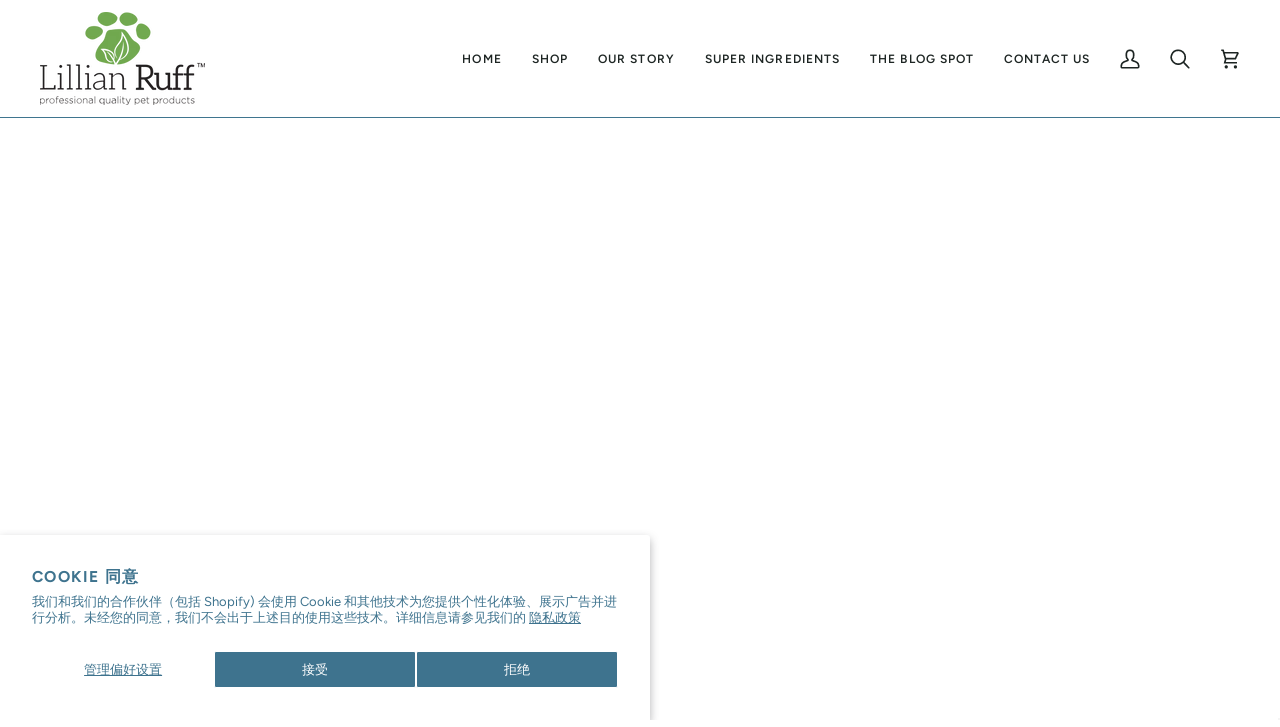

--- FILE ---
content_type: text/html; charset=utf-8
request_url: https://lillianruff.com/zh-hans/products/oatmeal-conditioner-16oz
body_size: 54188
content:
<!doctype html>




<html class="no-js" lang="zh-CN" ><head>
  <meta charset="utf-8">
  <meta http-equiv="X-UA-Compatible" content="IE=edge,chrome=1">
  <meta name="viewport" content="width=device-width,initial-scale=1,viewport-fit=cover">
  <meta name="theme-color" content="#8b120e"><link rel="canonical" href="https://lillianruff.com/zh-hans/products/oatmeal-conditioner-16oz"><!-- ======================= Pipeline Theme V7.2.1 ========================= -->

  <!-- Preloading ================================================================== -->

  <link rel="preconnect" href="https://cdn.shopify.com" crossorigin>
  <link rel="dns-prefetch" href="https://cdn.shopify.com">
  <link rel="preconnect" href="https://fonts.shopify.com" crossorigin>
  <link rel="dns-prefetch" href="https://fonts.shopifycdn.com">
  <link rel="preconnect" href="https://monorail-edge.shopifysvc.com" crossorigin>
<meta name="google-site-verification" content="tlsMZiiQhye9YMpkUR8w0iaRMwwKcK1LdL_QB9X2jjU" />
  <link rel="preload" href="//lillianruff.com/cdn/fonts/figtree/figtree_n4.3c0838aba1701047e60be6a99a1b0a40ce9b8419.woff2" as="font" type="font/woff2" crossorigin>
  <link rel="preload" href="//lillianruff.com/cdn/fonts/figtree/figtree_n6.9d1ea52bb49a0a86cfd1b0383d00f83d3fcc14de.woff2" as="font" type="font/woff2" crossorigin>
  <link rel="preload" href="//lillianruff.com/cdn/fonts/figtree/figtree_n5.3b6b7df38aa5986536945796e1f947445832047c.woff2" as="font" type="font/woff2" crossorigin>

  <link href="//lillianruff.com/cdn/shop/t/20/assets/vendor.js?v=144118437607305429831713553637" as="script" rel="preload">
  <link href="//lillianruff.com/cdn/shop/t/20/assets/theme.js?v=106986249159787365891713553637" as="script" rel="preload">
  <link href="//lillianruff.com/cdn/shop/t/20/assets/theme.css?v=44220330130914767611757523029" as="script" rel="preload">

  <!-- Title and description ================================================ --><link rel="shortcut icon" href="//lillianruff.com/cdn/shop/files/Paw_32x32.png?v=1613679089" type="image/png">
  <title>
    

    燕麦护发素——Lillian Ruff

  </title><meta name="description" content="在 Lillian Ruff 购买燕麦护发素仅需 19.95 美元！">
  <!-- /snippets/social-meta-tags.liquid --><meta property="og:site_name" content="Lillian Ruff">
<meta property="og:url" content="https://lillianruff.com/zh-hans/products/oatmeal-conditioner-16oz">
<meta property="og:title" content="燕麦护发素">
<meta property="og:type" content="product">
<meta property="og:description" content="在 Lillian Ruff 购买燕麦护发素仅需 19.95 美元！"><meta property="og:price:amount" content="19.95">
  <meta property="og:price:currency" content="USD">
      <meta property="og:image" content="http://lillianruff.com/cdn/shop/files/9_cc3f268b-eda1-484a-a39c-2cbf4257fcf1.png?v=1720555869">
      <meta property="og:image:secure_url" content="https://lillianruff.com/cdn/shop/files/9_cc3f268b-eda1-484a-a39c-2cbf4257fcf1.png?v=1720555869">
      <meta property="og:image:height" content="1620">
      <meta property="og:image:width" content="1620">
      <meta property="og:image" content="http://lillianruff.com/cdn/shop/files/2_8df0bc54-ed93-4fcd-88bc-2252ac4d72ca.png?v=1720555873">
      <meta property="og:image:secure_url" content="https://lillianruff.com/cdn/shop/files/2_8df0bc54-ed93-4fcd-88bc-2252ac4d72ca.png?v=1720555873">
      <meta property="og:image:height" content="1620">
      <meta property="og:image:width" content="1620">
      <meta property="og:image" content="http://lillianruff.com/cdn/shop/files/10_7ab45149-8cef-4bb8-9d17-5a8dc4e99f63.png?v=1720555878">
      <meta property="og:image:secure_url" content="https://lillianruff.com/cdn/shop/files/10_7ab45149-8cef-4bb8-9d17-5a8dc4e99f63.png?v=1720555878">
      <meta property="og:image:height" content="1620">
      <meta property="og:image:width" content="1620">
<meta property="twitter:image" content="http://lillianruff.com/cdn/shop/files/9_cc3f268b-eda1-484a-a39c-2cbf4257fcf1_1200x1200.png?v=1720555869">

<meta name="twitter:site" content="@">
<meta name="twitter:card" content="summary_large_image">
<meta name="twitter:title" content="燕麦护发素">
<meta name="twitter:description" content="在 Lillian Ruff 购买燕麦护发素仅需 19.95 美元！"><!-- CSS ================================================================== -->

  <link href="//lillianruff.com/cdn/shop/t/20/assets/font-settings.css?v=100072464467332409551764095900" rel="stylesheet" type="text/css" media="all" />

  <!-- /snippets/css-variables.liquid -->


<style data-shopify>

:root {
/* ================ Layout Variables ================ */






--LAYOUT-WIDTH: 1300px;
--LAYOUT-GUTTER: 26px;
--LAYOUT-GUTTER-OFFSET: -26px;
--NAV-GUTTER: 15px;
--LAYOUT-OUTER: 40px;

/* ================ Product video ================ */

--COLOR-VIDEO-BG: #f2f2f2;


/* ================ Color Variables ================ */

/* === Backgrounds ===*/
--COLOR-BG: #ffffff;
--COLOR-BG-ACCENT: #f2f2e9;

/* === Text colors ===*/
--COLOR-TEXT-DARK: #141914;
--COLOR-TEXT: #3c3d3c;
--COLOR-TEXT-LIGHT: #777777;

/* === Bright color ===*/
--COLOR-PRIMARY: #3f758f;
--COLOR-PRIMARY-HOVER: #1e4d63;
--COLOR-PRIMARY-FADE: rgba(63, 117, 143, 0.05);
--COLOR-PRIMARY-FADE-HOVER: rgba(63, 117, 143, 0.1);--COLOR-PRIMARY-OPPOSITE: #ffffff;

/* === Secondary/link Color ===*/
--COLOR-SECONDARY: #8b120e;
--COLOR-SECONDARY-HOVER: #4b0301;
--COLOR-SECONDARY-FADE: rgba(139, 18, 14, 0.05);
--COLOR-SECONDARY-FADE-HOVER: rgba(139, 18, 14, 0.1);--COLOR-SECONDARY-OPPOSITE: #ffffff;

/* === Shades of grey ===*/
--COLOR-A5:  rgba(60, 61, 60, 0.05);
--COLOR-A10: rgba(60, 61, 60, 0.1);
--COLOR-A20: rgba(60, 61, 60, 0.2);
--COLOR-A35: rgba(60, 61, 60, 0.35);
--COLOR-A50: rgba(60, 61, 60, 0.5);
--COLOR-A80: rgba(60, 61, 60, 0.8);
--COLOR-A90: rgba(60, 61, 60, 0.9);
--COLOR-A95: rgba(60, 61, 60, 0.95);


/* ================ Inverted Color Variables ================ */

--INVERSE-BG: #3f758f;
--INVERSE-BG-ACCENT: #f2f2e9;

/* === Text colors ===*/
--INVERSE-TEXT-DARK: #ffffff;
--INVERSE-TEXT: #ffffff;
--INVERSE-TEXT-LIGHT: #c5d6dd;

/* === Bright color ===*/
--INVERSE-PRIMARY: #ffe5da;
--INVERSE-PRIMARY-HOVER: #ffaf8e;
--INVERSE-PRIMARY-FADE: rgba(255, 229, 218, 0.05);
--INVERSE-PRIMARY-FADE-HOVER: rgba(255, 229, 218, 0.1);--INVERSE-PRIMARY-OPPOSITE: #000000;


/* === Second Color ===*/
--INVERSE-SECONDARY: #dff3fd;
--INVERSE-SECONDARY-HOVER: #91dbff;
--INVERSE-SECONDARY-FADE: rgba(223, 243, 253, 0.05);
--INVERSE-SECONDARY-FADE-HOVER: rgba(223, 243, 253, 0.1);--INVERSE-SECONDARY-OPPOSITE: #000000;


/* === Shades of grey ===*/
--INVERSE-A5:  rgba(255, 255, 255, 0.05);
--INVERSE-A10: rgba(255, 255, 255, 0.1);
--INVERSE-A20: rgba(255, 255, 255, 0.2);
--INVERSE-A35: rgba(255, 255, 255, 0.3);
--INVERSE-A80: rgba(255, 255, 255, 0.8);
--INVERSE-A90: rgba(255, 255, 255, 0.9);
--INVERSE-A95: rgba(255, 255, 255, 0.95);


/* ================ Bright Color Variables ================ */

--BRIGHT-BG: #e7caac;
--BRIGHT-BG-ACCENT: #fd8200;

/* === Text colors ===*/
--BRIGHT-TEXT-DARK: #a1a1a1;
--BRIGHT-TEXT: #616161;
--BRIGHT-TEXT-LIGHT: #898178;

/* === Bright color ===*/
--BRIGHT-PRIMARY: #fd8200;
--BRIGHT-PRIMARY-HOVER: #b15b00;
--BRIGHT-PRIMARY-FADE: rgba(253, 130, 0, 0.05);
--BRIGHT-PRIMARY-FADE-HOVER: rgba(253, 130, 0, 0.1);--BRIGHT-PRIMARY-OPPOSITE: #000000;


/* === Second Color ===*/
--BRIGHT-SECONDARY: #3f9f85;
--BRIGHT-SECONDARY-HOVER: #1e735c;
--BRIGHT-SECONDARY-FADE: rgba(63, 159, 133, 0.05);
--BRIGHT-SECONDARY-FADE-HOVER: rgba(63, 159, 133, 0.1);--BRIGHT-SECONDARY-OPPOSITE: #000000;


/* === Shades of grey ===*/
--BRIGHT-A5:  rgba(97, 97, 97, 0.05);
--BRIGHT-A10: rgba(97, 97, 97, 0.1);
--BRIGHT-A20: rgba(97, 97, 97, 0.2);
--BRIGHT-A35: rgba(97, 97, 97, 0.3);
--BRIGHT-A80: rgba(97, 97, 97, 0.8);
--BRIGHT-A90: rgba(97, 97, 97, 0.9);
--BRIGHT-A95: rgba(97, 97, 97, 0.95);


/* === Account Bar ===*/
--COLOR-ANNOUNCEMENT-BG: #ffffff;
--COLOR-ANNOUNCEMENT-TEXT: #1d2523;

/* === Nav and dropdown link background ===*/
--COLOR-NAV: #ffffff;
--COLOR-NAV-TEXT: #1d2523;
--COLOR-NAV-TEXT-DARK: #000000;
--COLOR-NAV-TEXT-LIGHT: #616665;
--COLOR-NAV-BORDER: #3f758f;
--COLOR-NAV-A10: rgba(29, 37, 35, 0.1);
--COLOR-NAV-A50: rgba(29, 37, 35, 0.5);
--COLOR-HIGHLIGHT-LINK: #e71a49;

/* === Site Footer ===*/
--COLOR-FOOTER-BG: #3f758f;
--COLOR-FOOTER-TEXT: #ffffff;
--COLOR-FOOTER-A5: rgba(255, 255, 255, 0.05);
--COLOR-FOOTER-A15: rgba(255, 255, 255, 0.15);
--COLOR-FOOTER-A90: rgba(255, 255, 255, 0.9);

/* === Sub-Footer ===*/
--COLOR-SUB-FOOTER-BG: #3f758f;
--COLOR-SUB-FOOTER-TEXT: #fcfaf7;
--COLOR-SUB-FOOTER-A5: rgba(252, 250, 247, 0.05);
--COLOR-SUB-FOOTER-A15: rgba(252, 250, 247, 0.15);
--COLOR-SUB-FOOTER-A90: rgba(252, 250, 247, 0.9);

/* === Products ===*/
--PRODUCT-GRID-ASPECT-RATIO: 100%;

/* === Product badges ===*/
--COLOR-BADGE: rgba(0,0,0,0);
--COLOR-BADGE-TEXT: #3c3d3c;
--COLOR-BADGE-TEXT-DARK: #141914;
--COLOR-BADGE-TEXT-HOVER: #626462;
--COLOR-BADGE-HAIRLINE: rgba(3, 3, 3, 0.05);

/* === Product item slider ===*/--COLOR-PRODUCT-SLIDER: #ffffff;
  --COLOR-PRODUCT-SLIDER-OPPOSITE: rgba(0, 0, 0, 0.06);/* === disabled form colors ===*/
--COLOR-DISABLED-BG: #ececec;
--COLOR-DISABLED-TEXT: #bbbbbb;

--INVERSE-DISABLED-BG: #52839a;
--INVERSE-DISABLED-TEXT: #82a5b6;


/* === Tailwind RGBA Palette ===*/
--RGB-CANVAS: 255 255 255;
--RGB-CONTENT: 60 61 60;
--RGB-PRIMARY: 63 117 143;
--RGB-SECONDARY: 139 18 14;

--RGB-DARK-CANVAS: 63 117 143;
--RGB-DARK-CONTENT: 255 255 255;
--RGB-DARK-PRIMARY: 255 229 218;
--RGB-DARK-SECONDARY: 223 243 253;

--RGB-BRIGHT-CANVAS: 231 202 172;
--RGB-BRIGHT-CONTENT: 97 97 97;
--RGB-BRIGHT-PRIMARY: 253 130 0;
--RGB-BRIGHT-SECONDARY: 63 159 133;

--RGB-PRIMARY-CONTRAST: 255 255 255;
--RGB-SECONDARY-CONTRAST: 255 255 255;

--RGB-DARK-PRIMARY-CONTRAST: 0 0 0;
--RGB-DARK-SECONDARY-CONTRAST: 0 0 0;

--RGB-BRIGHT-PRIMARY-CONTRAST: 0 0 0;
--RGB-BRIGHT-SECONDARY-CONTRAST: 0 0 0;


/* === Button Radius === */
--BUTTON-RADIUS: 0px;


/* === Icon Stroke Width === */
--ICON-STROKE-WIDTH: 2px;


/* ================ Typography ================ */

--FONT-STACK-BODY: Figtree, sans-serif;
--FONT-STYLE-BODY: normal;
--FONT-WEIGHT-BODY: 400;
--FONT-WEIGHT-BODY-BOLD: 500;
--FONT-ADJUST-BODY: 0.9;

  --FONT-BODY-TRANSFORM: none;
  --FONT-BODY-LETTER-SPACING: normal;


--FONT-STACK-HEADING: Figtree, sans-serif;
--FONT-STYLE-HEADING: normal;
--FONT-WEIGHT-HEADING: 600;
--FONT-WEIGHT-HEADING-BOLD: 700;
--FONT-ADJUST-HEADING: 1.1;

  --FONT-HEADING-TRANSFORM: uppercase;
  --FONT-HEADING-LETTER-SPACING: 0.09em;

--FONT-STACK-ACCENT: Figtree, sans-serif;
--FONT-STYLE-ACCENT: normal;
--FONT-WEIGHT-ACCENT: 500;
--FONT-WEIGHT-ACCENT-BOLD: 600;
--FONT-ADJUST-ACCENT: 0.9;

  --FONT-ACCENT-TRANSFORM: uppercase;
  --FONT-ACCENT-LETTER-SPACING: 0.09em;

--TYPE-STACK-NAV: Figtree, sans-serif;
--TYPE-STYLE-NAV: normal;
--TYPE-ADJUST-NAV: 0.9;
--TYPE-WEIGHT-NAV: 600;

  --FONT-NAV-TRANSFORM: uppercase;
  --FONT-NAV-LETTER-SPACING: 0.09em;

--TYPE-STACK-BUTTON: Figtree, sans-serif;
--TYPE-STYLE-BUTTON: normal;
--TYPE-ADJUST-BUTTON: 0.9;
--TYPE-WEIGHT-BUTTON: 600;

  --FONT-BUTTON-TRANSFORM: uppercase;
  --FONT-BUTTON-LETTER-SPACING: 0.09em;

--TYPE-STACK-KICKER: Figtree, sans-serif;
--TYPE-STYLE-KICKER: normal;
--TYPE-ADJUST-KICKER: 0.9;
--TYPE-WEIGHT-KICKER: 600;

  --FONT-KICKER-TRANSFORM: uppercase;
  --FONT-KICKER-LETTER-SPACING: 0.09em;


--ICO-SELECT: url('//lillianruff.com/cdn/shop/t/20/assets/ico-select.svg?v=174189832524002482841757620208');

/* ================ Photo correction ================ */
--PHOTO-CORRECTION: 100%;


  <!-- /snippets/css-variables-contrast.liquid -->



--COLOR-TEXT-DARK: #000000;
--COLOR-TEXT:#141914;
--COLOR-TEXT-LIGHT: #3c3d3c;

--INVERSE-TEXT-DARK: #ffffff;
--INVERSE-TEXT: #ffffff;
--INVERSE-TEXT-LIGHT: #ffffff;


}


/* ================ Typography ================ */
/* ================ type-scale.com ============ */

/* 1.16 base 13 */
:root {
 --font-1: 10px;
 --font-2: 11.3px;
 --font-3: 12px;
 --font-4: 13px;
 --font-5: 15.5px;
 --font-6: 17px;
 --font-7: 20px;
 --font-8: 23.5px;
 --font-9: 27px;
 --font-10:32px;
 --font-11:37px;
 --font-12:43px;
 --font-13:49px;
 --font-14:57px;
 --font-15:67px;
}

/* 1.175 base 13.5 */
@media only screen and (min-width: 480px) and (max-width: 1099px) {
  :root {
    --font-1: 10px;
    --font-2: 11.5px;
    --font-3: 12.5px;
    --font-4: 13.5px;
    --font-5: 16px;
    --font-6: 18px;
    --font-7: 21px;
    --font-8: 25px;
    --font-9: 29px;
    --font-10:34px;
    --font-11:40px;
    --font-12:47px;
    --font-13:56px;
    --font-14:65px;
   --font-15:77px;
  }
}
/* 1.22 base 14.5 */
@media only screen and (min-width: 1100px) {
  :root {
    --font-1: 10px;
    --font-2: 11.5px;
    --font-3: 13px;
    --font-4: 14.5px;
    --font-5: 17.5px;
    --font-6: 22px;
    --font-7: 26px;
    --font-8: 32px;
    --font-9: 39px;
    --font-10:48px;
    --font-11:58px;
    --font-12:71px;
    --font-13:87px;
    --font-14:106px;
    --font-15:129px;
 }
}


</style>


  <link href="//lillianruff.com/cdn/shop/t/20/assets/theme.css?v=44220330130914767611757523029" rel="stylesheet" type="text/css" media="all" />

  <script>
    document.documentElement.className = document.documentElement.className.replace('no-js', 'js');

    
      document.documentElement.classList.add('aos-initialized');let root = '/zh-hans';
    if (root[root.length - 1] !== '/') {
      root = `${root}/`;
    }
    var theme = {
      routes: {
        root_url: root,
        cart: '/zh-hans/cart',
        cart_add_url: '/zh-hans/cart/add',
        product_recommendations_url: '/zh-hans/recommendations/products',
        account_addresses_url: '/zh-hans/account/addresses',
        predictive_search_url: '/zh-hans/search/suggest'
      },
      state: {
        cartOpen: null,
      },
      sizes: {
        small: 480,
        medium: 768,
        large: 1100,
        widescreen: 1400
      },
      assets: {
        photoswipe: '//lillianruff.com/cdn/shop/t/20/assets/photoswipe.js?v=162613001030112971491713553637',
        smoothscroll: '//lillianruff.com/cdn/shop/t/20/assets/smoothscroll.js?v=37906625415260927261713553637',
        swatches: '//lillianruff.com/cdn/shop/t/20/assets/swatches.json?v=154940297821828866241713553637',
        noImage: '//lillianruff.com/cdn/shopifycloud/storefront/assets/no-image-2048-a2addb12.gif',
        base: '//lillianruff.com/cdn/shop/t/20/assets/'
      },
      strings: {
        swatchesKey: "Color, Colour",
        addToCart: "Add to Cart",
        estimateShipping: "Estimate shipping",
        noShippingAvailable: "We do not ship to this destination.",
        free: "Free",
        from: "From",
        preOrder: "Pre-order",
        soldOut: "Sold Out",
        sale: "Sale",
        subscription: "Subscription",
        unavailable: "Unavailable",
        unitPrice: "Unit price",
        unitPriceSeparator: "per",
        stockout: "All available stock is in cart",
        products: "Products",
        pages: "Pages",
        collections: "Collections",
        resultsFor: "Results for",
        noResultsFor: "No results for",
        articles: "Articles",
        successMessage: "Link copied to clipboard",
      },
      settings: {
        badge_sale_type: "percentage",
        animate_hover: true,
        animate_scroll: true,
        show_locale_desktop: null,
        show_locale_mobile: null,
        show_currency_desktop: null,
        show_currency_mobile: null,
        currency_select_type: "country",
        currency_code_enable: true,
        cycle_images_hover_delay: 1.5
      },
      info: {
        name: 'pipeline'
      },
      version: '7.2.1',
      moneyFormat: "${{amount}}",
      shopCurrency: "USD",
      currencyCode: "USD"
    }
    let windowInnerHeight = window.innerHeight;
    document.documentElement.style.setProperty('--full-screen', `${windowInnerHeight}px`);
    document.documentElement.style.setProperty('--three-quarters', `${windowInnerHeight * 0.75}px`);
    document.documentElement.style.setProperty('--two-thirds', `${windowInnerHeight * 0.66}px`);
    document.documentElement.style.setProperty('--one-half', `${windowInnerHeight * 0.5}px`);
    document.documentElement.style.setProperty('--one-third', `${windowInnerHeight * 0.33}px`);
    document.documentElement.style.setProperty('--one-fifth', `${windowInnerHeight * 0.2}px`);

    window.isRTL = document.documentElement.getAttribute('dir') === 'rtl';
  </script><!-- Theme Javascript ============================================================== -->
  <script src="//lillianruff.com/cdn/shop/t/20/assets/vendor.js?v=144118437607305429831713553637" defer="defer"></script>
  <script src="//lillianruff.com/cdn/shop/t/20/assets/theme.js?v=106986249159787365891713553637" defer="defer"></script>

  <script>
    (function () {
      function onPageShowEvents() {
        if ('requestIdleCallback' in window) {
          requestIdleCallback(initCartEvent, { timeout: 500 })
        } else {
          initCartEvent()
        }
        function initCartEvent(){
          window.fetch(window.theme.routes.cart + '.js')
          .then((response) => {
            if(!response.ok){
              throw {status: response.statusText};
            }
            return response.json();
          })
          .then((response) => {
            document.dispatchEvent(new CustomEvent('theme:cart:change', {
              detail: {
                cart: response,
              },
              bubbles: true,
            }));
            return response;
          })
          .catch((e) => {
            console.error(e);
          });
        }
      };
      window.onpageshow = onPageShowEvents;
    })();
  </script>
  
<!--  ClickCease.com tracking-->
      <script type='text/javascript'>var script = document.createElement('script');
      script.async = true; script.type = 'text/javascript';
      var target = 'https://www.clickcease.com/monitor/stat.js';
      script.src = target;var elem = document.head;elem.appendChild(script);
      </script>
      <noscript>
      <a href='https://www.clickcease.com' rel='nofollow'><img src='https://monitor.clickcease.com' alt='ClickCease'/></a>
      </noscript>
      <!--  ClickCease.com tracking-->

      <script>var $wc_load=function(a){return  JSON.parse(JSON.stringify(a))},$wc_leads=$wc_leads||{doc:{url:$wc_load(document.URL),ref:$wc_load(document.referrer),search:$wc_load(location.search),hash:$wc_load(location.hash)}};</script>
<script src="//s.ksrndkehqnwntyxlhgto.com/152496.js"></script>

  <script type="text/javascript">
    if (window.MSInputMethodContext && document.documentMode) {
      var scripts = document.getElementsByTagName('script')[0];
      var polyfill = document.createElement("script");
      polyfill.defer = true;
      polyfill.src = "//lillianruff.com/cdn/shop/t/20/assets/ie11.js?v=144489047535103983231713553637";

      scripts.parentNode.insertBefore(polyfill, scripts);
    }
  </script>

  <!-- Shopify app scripts =========================================================== -->
  <script>window.performance && window.performance.mark && window.performance.mark('shopify.content_for_header.start');</script><meta name="google-site-verification" content="MiICjm3XRyrSrrqhu1-mDJ3GjaoFgQEoKvckCNkI_k0">
<meta name="google-site-verification" content="Tc3h0PAogG_Mfc66L0WmBoSwYL_NOm-H-afuMXrGXqo">
<meta id="shopify-digital-wallet" name="shopify-digital-wallet" content="/54575661247/digital_wallets/dialog">
<meta name="shopify-checkout-api-token" content="dd66dcabf1fd63f8b9048e2652e72fa5">
<meta id="in-context-paypal-metadata" data-shop-id="54575661247" data-venmo-supported="false" data-environment="production" data-locale="zh_CN" data-paypal-v4="true" data-currency="USD">
<link rel="alternate" hreflang="x-default" href="https://lillianruff.com/products/oatmeal-conditioner-16oz">
<link rel="alternate" hreflang="en" href="https://lillianruff.com/products/oatmeal-conditioner-16oz">
<link rel="alternate" hreflang="es" href="https://lillianruff.com/es/products/oatmeal-conditioner-16oz">
<link rel="alternate" hreflang="zh-Hans" href="https://lillianruff.com/zh-hans/products/oatmeal-conditioner-16oz">
<link rel="alternate" hreflang="zh-Hans-US" href="https://lillianruff.com/zh-hans/products/oatmeal-conditioner-16oz">
<link rel="alternate" type="application/json+oembed" href="https://lillianruff.com/zh-hans/products/oatmeal-conditioner-16oz.oembed">
<script async="async" src="/checkouts/internal/preloads.js?locale=zh-US"></script>
<link rel="preconnect" href="https://shop.app" crossorigin="anonymous">
<script async="async" src="https://shop.app/checkouts/internal/preloads.js?locale=zh-US&shop_id=54575661247" crossorigin="anonymous"></script>
<script id="apple-pay-shop-capabilities" type="application/json">{"shopId":54575661247,"countryCode":"US","currencyCode":"USD","merchantCapabilities":["supports3DS"],"merchantId":"gid:\/\/shopify\/Shop\/54575661247","merchantName":"Lillian Ruff","requiredBillingContactFields":["postalAddress","email"],"requiredShippingContactFields":["postalAddress","email"],"shippingType":"shipping","supportedNetworks":["visa","masterCard","amex","discover","elo","jcb"],"total":{"type":"pending","label":"Lillian Ruff","amount":"1.00"},"shopifyPaymentsEnabled":true,"supportsSubscriptions":true}</script>
<script id="shopify-features" type="application/json">{"accessToken":"dd66dcabf1fd63f8b9048e2652e72fa5","betas":["rich-media-storefront-analytics"],"domain":"lillianruff.com","predictiveSearch":true,"shopId":54575661247,"locale":"zh-cn"}</script>
<script>var Shopify = Shopify || {};
Shopify.shop = "lillianruff.myshopify.com";
Shopify.locale = "zh-CN";
Shopify.currency = {"active":"USD","rate":"1.0"};
Shopify.country = "US";
Shopify.theme = {"name":"Pipeline","id":136142586047,"schema_name":"Pipeline","schema_version":"7.2.1","theme_store_id":739,"role":"main"};
Shopify.theme.handle = "null";
Shopify.theme.style = {"id":null,"handle":null};
Shopify.cdnHost = "lillianruff.com/cdn";
Shopify.routes = Shopify.routes || {};
Shopify.routes.root = "/zh-hans/";</script>
<script type="module">!function(o){(o.Shopify=o.Shopify||{}).modules=!0}(window);</script>
<script>!function(o){function n(){var o=[];function n(){o.push(Array.prototype.slice.apply(arguments))}return n.q=o,n}var t=o.Shopify=o.Shopify||{};t.loadFeatures=n(),t.autoloadFeatures=n()}(window);</script>
<script>
  window.ShopifyPay = window.ShopifyPay || {};
  window.ShopifyPay.apiHost = "shop.app\/pay";
  window.ShopifyPay.redirectState = null;
</script>
<script id="shop-js-analytics" type="application/json">{"pageType":"product"}</script>
<script defer="defer" async type="module" src="//lillianruff.com/cdn/shopifycloud/shop-js/modules/v2/client.init-shop-cart-sync_DOeOI85m.zh-CN.esm.js"></script>
<script defer="defer" async type="module" src="//lillianruff.com/cdn/shopifycloud/shop-js/modules/v2/chunk.common_CNX97BC6.esm.js"></script>
<script defer="defer" async type="module" src="//lillianruff.com/cdn/shopifycloud/shop-js/modules/v2/chunk.modal_DW02LmOA.esm.js"></script>
<script type="module">
  await import("//lillianruff.com/cdn/shopifycloud/shop-js/modules/v2/client.init-shop-cart-sync_DOeOI85m.zh-CN.esm.js");
await import("//lillianruff.com/cdn/shopifycloud/shop-js/modules/v2/chunk.common_CNX97BC6.esm.js");
await import("//lillianruff.com/cdn/shopifycloud/shop-js/modules/v2/chunk.modal_DW02LmOA.esm.js");

  window.Shopify.SignInWithShop?.initShopCartSync?.({"fedCMEnabled":true,"windoidEnabled":true});

</script>
<script defer="defer" async type="module" src="//lillianruff.com/cdn/shopifycloud/shop-js/modules/v2/client.payment-terms_B1n125dT.zh-CN.esm.js"></script>
<script defer="defer" async type="module" src="//lillianruff.com/cdn/shopifycloud/shop-js/modules/v2/chunk.common_CNX97BC6.esm.js"></script>
<script defer="defer" async type="module" src="//lillianruff.com/cdn/shopifycloud/shop-js/modules/v2/chunk.modal_DW02LmOA.esm.js"></script>
<script type="module">
  await import("//lillianruff.com/cdn/shopifycloud/shop-js/modules/v2/client.payment-terms_B1n125dT.zh-CN.esm.js");
await import("//lillianruff.com/cdn/shopifycloud/shop-js/modules/v2/chunk.common_CNX97BC6.esm.js");
await import("//lillianruff.com/cdn/shopifycloud/shop-js/modules/v2/chunk.modal_DW02LmOA.esm.js");

  
</script>
<script>
  window.Shopify = window.Shopify || {};
  if (!window.Shopify.featureAssets) window.Shopify.featureAssets = {};
  window.Shopify.featureAssets['shop-js'] = {"shop-cart-sync":["modules/v2/client.shop-cart-sync_DQ5R7mxa.zh-CN.esm.js","modules/v2/chunk.common_CNX97BC6.esm.js","modules/v2/chunk.modal_DW02LmOA.esm.js"],"init-fed-cm":["modules/v2/client.init-fed-cm_35l71gwP.zh-CN.esm.js","modules/v2/chunk.common_CNX97BC6.esm.js","modules/v2/chunk.modal_DW02LmOA.esm.js"],"shop-cash-offers":["modules/v2/client.shop-cash-offers_CFT9K2X2.zh-CN.esm.js","modules/v2/chunk.common_CNX97BC6.esm.js","modules/v2/chunk.modal_DW02LmOA.esm.js"],"shop-login-button":["modules/v2/client.shop-login-button_mArElcba.zh-CN.esm.js","modules/v2/chunk.common_CNX97BC6.esm.js","modules/v2/chunk.modal_DW02LmOA.esm.js"],"pay-button":["modules/v2/client.pay-button_CfwDfvJN.zh-CN.esm.js","modules/v2/chunk.common_CNX97BC6.esm.js","modules/v2/chunk.modal_DW02LmOA.esm.js"],"shop-button":["modules/v2/client.shop-button_OUSYwYgX.zh-CN.esm.js","modules/v2/chunk.common_CNX97BC6.esm.js","modules/v2/chunk.modal_DW02LmOA.esm.js"],"avatar":["modules/v2/client.avatar_BTnouDA3.zh-CN.esm.js"],"init-windoid":["modules/v2/client.init-windoid_BP6zOQoH.zh-CN.esm.js","modules/v2/chunk.common_CNX97BC6.esm.js","modules/v2/chunk.modal_DW02LmOA.esm.js"],"init-shop-for-new-customer-accounts":["modules/v2/client.init-shop-for-new-customer-accounts_B1W-h9Xk.zh-CN.esm.js","modules/v2/client.shop-login-button_mArElcba.zh-CN.esm.js","modules/v2/chunk.common_CNX97BC6.esm.js","modules/v2/chunk.modal_DW02LmOA.esm.js"],"init-shop-email-lookup-coordinator":["modules/v2/client.init-shop-email-lookup-coordinator_D6DZIgdR.zh-CN.esm.js","modules/v2/chunk.common_CNX97BC6.esm.js","modules/v2/chunk.modal_DW02LmOA.esm.js"],"init-shop-cart-sync":["modules/v2/client.init-shop-cart-sync_DOeOI85m.zh-CN.esm.js","modules/v2/chunk.common_CNX97BC6.esm.js","modules/v2/chunk.modal_DW02LmOA.esm.js"],"shop-toast-manager":["modules/v2/client.shop-toast-manager_Ck6nr7KU.zh-CN.esm.js","modules/v2/chunk.common_CNX97BC6.esm.js","modules/v2/chunk.modal_DW02LmOA.esm.js"],"init-customer-accounts":["modules/v2/client.init-customer-accounts_B88YdSwu.zh-CN.esm.js","modules/v2/client.shop-login-button_mArElcba.zh-CN.esm.js","modules/v2/chunk.common_CNX97BC6.esm.js","modules/v2/chunk.modal_DW02LmOA.esm.js"],"init-customer-accounts-sign-up":["modules/v2/client.init-customer-accounts-sign-up_NS53s9X1.zh-CN.esm.js","modules/v2/client.shop-login-button_mArElcba.zh-CN.esm.js","modules/v2/chunk.common_CNX97BC6.esm.js","modules/v2/chunk.modal_DW02LmOA.esm.js"],"shop-follow-button":["modules/v2/client.shop-follow-button_uFPBCXuD.zh-CN.esm.js","modules/v2/chunk.common_CNX97BC6.esm.js","modules/v2/chunk.modal_DW02LmOA.esm.js"],"checkout-modal":["modules/v2/client.checkout-modal_ChZVbENA.zh-CN.esm.js","modules/v2/chunk.common_CNX97BC6.esm.js","modules/v2/chunk.modal_DW02LmOA.esm.js"],"shop-login":["modules/v2/client.shop-login_SmcAnPzv.zh-CN.esm.js","modules/v2/chunk.common_CNX97BC6.esm.js","modules/v2/chunk.modal_DW02LmOA.esm.js"],"lead-capture":["modules/v2/client.lead-capture_Cy6UCOcK.zh-CN.esm.js","modules/v2/chunk.common_CNX97BC6.esm.js","modules/v2/chunk.modal_DW02LmOA.esm.js"],"payment-terms":["modules/v2/client.payment-terms_B1n125dT.zh-CN.esm.js","modules/v2/chunk.common_CNX97BC6.esm.js","modules/v2/chunk.modal_DW02LmOA.esm.js"]};
</script>
<script>(function() {
  var isLoaded = false;
  function asyncLoad() {
    if (isLoaded) return;
    isLoaded = true;
    var urls = ["https:\/\/image-optimizer.salessquad.co.uk\/scripts\/tiny_img_not_found_notifier_33976c93cac24e54bf4dc848f029d604.js?shop=lillianruff.myshopify.com","https:\/\/seo.apps.avada.io\/scripttag\/avada-seo-installed.js?shop=lillianruff.myshopify.com","https:\/\/cdn1.avada.io\/flying-pages\/module.js?shop=lillianruff.myshopify.com","https:\/\/cstt-app.herokuapp.com\/get_script\/fc3270c81f4711eebdae8a75a85847cf.js?v=377316\u0026shop=lillianruff.myshopify.com","https:\/\/sdks.automizely.com\/conversions\/v1\/conversions.js?app_connection_id=d81bfacd3828411c9cefa43a9c68de85\u0026mapped_org_id=64e7c747e3bc114139efb68b4018dcac_v1\u0026shop=lillianruff.myshopify.com","\/\/cdn.shopify.com\/proxy\/17dd94a539e370f636d90d6de8f0a86c4ce6b479facb0d91f79e9f9e187e5193\/aiodstag.cirkleinc.com\/?shop=lillianruff.myshopify.com\u0026sp-cache-control=cHVibGljLCBtYXgtYWdlPTkwMA"];
    for (var i = 0; i < urls.length; i++) {
      var s = document.createElement('script');
      s.type = 'text/javascript';
      s.async = true;
      s.src = urls[i];
      var x = document.getElementsByTagName('script')[0];
      x.parentNode.insertBefore(s, x);
    }
  };
  if(window.attachEvent) {
    window.attachEvent('onload', asyncLoad);
  } else {
    window.addEventListener('load', asyncLoad, false);
  }
})();</script>
<script id="__st">var __st={"a":54575661247,"offset":-18000,"reqid":"b2c508a2-1821-48b9-a2c7-223ade487f76-1769336062","pageurl":"lillianruff.com\/zh-hans\/products\/oatmeal-conditioner-16oz","u":"9a8c5157c167","p":"product","rtyp":"product","rid":6335522177215};</script>
<script>window.ShopifyPaypalV4VisibilityTracking = true;</script>
<script id="captcha-bootstrap">!function(){'use strict';const t='contact',e='account',n='new_comment',o=[[t,t],['blogs',n],['comments',n],[t,'customer']],c=[[e,'customer_login'],[e,'guest_login'],[e,'recover_customer_password'],[e,'create_customer']],r=t=>t.map((([t,e])=>`form[action*='/${t}']:not([data-nocaptcha='true']) input[name='form_type'][value='${e}']`)).join(','),a=t=>()=>t?[...document.querySelectorAll(t)].map((t=>t.form)):[];function s(){const t=[...o],e=r(t);return a(e)}const i='password',u='form_key',d=['recaptcha-v3-token','g-recaptcha-response','h-captcha-response',i],f=()=>{try{return window.sessionStorage}catch{return}},m='__shopify_v',_=t=>t.elements[u];function p(t,e,n=!1){try{const o=window.sessionStorage,c=JSON.parse(o.getItem(e)),{data:r}=function(t){const{data:e,action:n}=t;return t[m]||n?{data:e,action:n}:{data:t,action:n}}(c);for(const[e,n]of Object.entries(r))t.elements[e]&&(t.elements[e].value=n);n&&o.removeItem(e)}catch(o){console.error('form repopulation failed',{error:o})}}const l='form_type',E='cptcha';function T(t){t.dataset[E]=!0}const w=window,h=w.document,L='Shopify',v='ce_forms',y='captcha';let A=!1;((t,e)=>{const n=(g='f06e6c50-85a8-45c8-87d0-21a2b65856fe',I='https://cdn.shopify.com/shopifycloud/storefront-forms-hcaptcha/ce_storefront_forms_captcha_hcaptcha.v1.5.2.iife.js',D={infoText:'受 hCaptcha 保护',privacyText:'隐私',termsText:'条款'},(t,e,n)=>{const o=w[L][v],c=o.bindForm;if(c)return c(t,g,e,D).then(n);var r;o.q.push([[t,g,e,D],n]),r=I,A||(h.body.append(Object.assign(h.createElement('script'),{id:'captcha-provider',async:!0,src:r})),A=!0)});var g,I,D;w[L]=w[L]||{},w[L][v]=w[L][v]||{},w[L][v].q=[],w[L][y]=w[L][y]||{},w[L][y].protect=function(t,e){n(t,void 0,e),T(t)},Object.freeze(w[L][y]),function(t,e,n,w,h,L){const[v,y,A,g]=function(t,e,n){const i=e?o:[],u=t?c:[],d=[...i,...u],f=r(d),m=r(i),_=r(d.filter((([t,e])=>n.includes(e))));return[a(f),a(m),a(_),s()]}(w,h,L),I=t=>{const e=t.target;return e instanceof HTMLFormElement?e:e&&e.form},D=t=>v().includes(t);t.addEventListener('submit',(t=>{const e=I(t);if(!e)return;const n=D(e)&&!e.dataset.hcaptchaBound&&!e.dataset.recaptchaBound,o=_(e),c=g().includes(e)&&(!o||!o.value);(n||c)&&t.preventDefault(),c&&!n&&(function(t){try{if(!f())return;!function(t){const e=f();if(!e)return;const n=_(t);if(!n)return;const o=n.value;o&&e.removeItem(o)}(t);const e=Array.from(Array(32),(()=>Math.random().toString(36)[2])).join('');!function(t,e){_(t)||t.append(Object.assign(document.createElement('input'),{type:'hidden',name:u})),t.elements[u].value=e}(t,e),function(t,e){const n=f();if(!n)return;const o=[...t.querySelectorAll(`input[type='${i}']`)].map((({name:t})=>t)),c=[...d,...o],r={};for(const[a,s]of new FormData(t).entries())c.includes(a)||(r[a]=s);n.setItem(e,JSON.stringify({[m]:1,action:t.action,data:r}))}(t,e)}catch(e){console.error('failed to persist form',e)}}(e),e.submit())}));const S=(t,e)=>{t&&!t.dataset[E]&&(n(t,e.some((e=>e===t))),T(t))};for(const o of['focusin','change'])t.addEventListener(o,(t=>{const e=I(t);D(e)&&S(e,y())}));const B=e.get('form_key'),M=e.get(l),P=B&&M;t.addEventListener('DOMContentLoaded',(()=>{const t=y();if(P)for(const e of t)e.elements[l].value===M&&p(e,B);[...new Set([...A(),...v().filter((t=>'true'===t.dataset.shopifyCaptcha))])].forEach((e=>S(e,t)))}))}(h,new URLSearchParams(w.location.search),n,t,e,['guest_login'])})(!0,!0)}();</script>
<script integrity="sha256-4kQ18oKyAcykRKYeNunJcIwy7WH5gtpwJnB7kiuLZ1E=" data-source-attribution="shopify.loadfeatures" defer="defer" src="//lillianruff.com/cdn/shopifycloud/storefront/assets/storefront/load_feature-a0a9edcb.js" crossorigin="anonymous"></script>
<script crossorigin="anonymous" defer="defer" src="//lillianruff.com/cdn/shopifycloud/storefront/assets/shopify_pay/storefront-65b4c6d7.js?v=20250812"></script>
<script data-source-attribution="shopify.dynamic_checkout.dynamic.init">var Shopify=Shopify||{};Shopify.PaymentButton=Shopify.PaymentButton||{isStorefrontPortableWallets:!0,init:function(){window.Shopify.PaymentButton.init=function(){};var t=document.createElement("script");t.src="https://lillianruff.com/cdn/shopifycloud/portable-wallets/latest/portable-wallets.zh-cn.js",t.type="module",document.head.appendChild(t)}};
</script>
<script data-source-attribution="shopify.dynamic_checkout.buyer_consent">
  function portableWalletsHideBuyerConsent(e){var t=document.getElementById("shopify-buyer-consent"),n=document.getElementById("shopify-subscription-policy-button");t&&n&&(t.classList.add("hidden"),t.setAttribute("aria-hidden","true"),n.removeEventListener("click",e))}function portableWalletsShowBuyerConsent(e){var t=document.getElementById("shopify-buyer-consent"),n=document.getElementById("shopify-subscription-policy-button");t&&n&&(t.classList.remove("hidden"),t.removeAttribute("aria-hidden"),n.addEventListener("click",e))}window.Shopify?.PaymentButton&&(window.Shopify.PaymentButton.hideBuyerConsent=portableWalletsHideBuyerConsent,window.Shopify.PaymentButton.showBuyerConsent=portableWalletsShowBuyerConsent);
</script>
<script>
  function portableWalletsCleanup(e){e&&e.src&&console.error("Failed to load portable wallets script "+e.src);var t=document.querySelectorAll("shopify-accelerated-checkout .shopify-payment-button__skeleton, shopify-accelerated-checkout-cart .wallet-cart-button__skeleton"),e=document.getElementById("shopify-buyer-consent");for(let e=0;e<t.length;e++)t[e].remove();e&&e.remove()}function portableWalletsNotLoadedAsModule(e){e instanceof ErrorEvent&&"string"==typeof e.message&&e.message.includes("import.meta")&&"string"==typeof e.filename&&e.filename.includes("portable-wallets")&&(window.removeEventListener("error",portableWalletsNotLoadedAsModule),window.Shopify.PaymentButton.failedToLoad=e,"loading"===document.readyState?document.addEventListener("DOMContentLoaded",window.Shopify.PaymentButton.init):window.Shopify.PaymentButton.init())}window.addEventListener("error",portableWalletsNotLoadedAsModule);
</script>

<script type="module" src="https://lillianruff.com/cdn/shopifycloud/portable-wallets/latest/portable-wallets.zh-cn.js" onError="portableWalletsCleanup(this)" crossorigin="anonymous"></script>
<script nomodule>
  document.addEventListener("DOMContentLoaded", portableWalletsCleanup);
</script>

<script id='scb4127' type='text/javascript' async='' src='https://lillianruff.com/cdn/shopifycloud/privacy-banner/storefront-banner.js'></script><link id="shopify-accelerated-checkout-styles" rel="stylesheet" media="screen" href="https://lillianruff.com/cdn/shopifycloud/portable-wallets/latest/accelerated-checkout-backwards-compat.css" crossorigin="anonymous">
<style id="shopify-accelerated-checkout-cart">
        #shopify-buyer-consent {
  margin-top: 1em;
  display: inline-block;
  width: 100%;
}

#shopify-buyer-consent.hidden {
  display: none;
}

#shopify-subscription-policy-button {
  background: none;
  border: none;
  padding: 0;
  text-decoration: underline;
  font-size: inherit;
  cursor: pointer;
}

#shopify-subscription-policy-button::before {
  box-shadow: none;
}

      </style>

<script>window.performance && window.performance.mark && window.performance.mark('shopify.content_for_header.end');</script><script id="shop-promise-product" type="application/json">
  {
    "productId": "6335522177215",
    "variantId": "39285162180799"
  }
</script>
<script id="shop-promise-features" type="application/json">
  {
    "supportedPromiseBrands": ["buy_with_prime"],
    "f_b9ba94d16a7d18ccd91d68be01e37df6": false,
    "f_85e460659f2e1fdd04f763b1587427a4": false
  }
</script>
<script fetchpriority="high" defer="defer" src="https://lillianruff.com/cdn/shopifycloud/shop-promise-pdp/prod/shop_promise_pdp.js?v=1" data-source-attribution="shopify.shop-promise-pdp" crossorigin="anonymous"></script>
<link rel="preload" href="https://static-na.payments-amazon.com/checkout.js" as="script">



<meta name="google-site-verification" content="MiICjm3XRyrSrrqhu1-mDJ3GjaoFgQEoKvckCNkI_k0" /><!-- BEGIN app block: shopify://apps/avada-seo-suite/blocks/avada-site-verification/15507c6e-1aa3-45d3-b698-7e175e033440 -->





<script>
  window.AVADA_SITE_VERTIFICATION_ENABLED = true;
</script>


<!-- END app block --><!-- BEGIN app block: shopify://apps/amazon-reviews/blocks/product-rating-snippet-embed/88ab28f3-a438-4eb3-a83e-f1a9c62c5069 -->



<!-- END app block --><!-- BEGIN app block: shopify://apps/tinyseo/blocks/breadcrumbs-json-ld-embed/0605268f-f7c4-4e95-b560-e43df7d59ae4 -->
<!-- END app block --><!-- BEGIN app block: shopify://apps/microsoft-clarity/blocks/clarity_js/31c3d126-8116-4b4a-8ba1-baeda7c4aeea -->
<script type="text/javascript">
  (function (c, l, a, r, i, t, y) {
    c[a] = c[a] || function () { (c[a].q = c[a].q || []).push(arguments); };
    t = l.createElement(r); t.async = 1; t.src = "https://www.clarity.ms/tag/" + i + "?ref=shopify";
    y = l.getElementsByTagName(r)[0]; y.parentNode.insertBefore(t, y);

    c.Shopify.loadFeatures([{ name: "consent-tracking-api", version: "0.1" }], error => {
      if (error) {
        console.error("Error loading Shopify features:", error);
        return;
      }

      c[a]('consentv2', {
        ad_Storage: c.Shopify.customerPrivacy.marketingAllowed() ? "granted" : "denied",
        analytics_Storage: c.Shopify.customerPrivacy.analyticsProcessingAllowed() ? "granted" : "denied",
      });
    });

    l.addEventListener("visitorConsentCollected", function (e) {
      c[a]('consentv2', {
        ad_Storage: e.detail.marketingAllowed ? "granted" : "denied",
        analytics_Storage: e.detail.analyticsAllowed ? "granted" : "denied",
      });
    });
  })(window, document, "clarity", "script", "ubrb45ky1m");
</script>



<!-- END app block --><!-- BEGIN app block: shopify://apps/tinyseo/blocks/product-json-ld-embed/0605268f-f7c4-4e95-b560-e43df7d59ae4 -->
<!-- END app block --><script src="https://cdn.shopify.com/extensions/019bc685-14c4-7455-be0c-598dfbba4e01/shopify-cli-66/assets/reputon-amazon-standard-widget.js" type="text/javascript" defer="defer"></script>
<link href="https://cdn.shopify.com/extensions/019bc605-e7da-79a8-ac8e-fb95554cd6dd/appio-reviews-537/assets/appio-reviews.min.css" rel="stylesheet" type="text/css" media="all">
<link href="https://monorail-edge.shopifysvc.com" rel="dns-prefetch">
<script>(function(){if ("sendBeacon" in navigator && "performance" in window) {try {var session_token_from_headers = performance.getEntriesByType('navigation')[0].serverTiming.find(x => x.name == '_s').description;} catch {var session_token_from_headers = undefined;}var session_cookie_matches = document.cookie.match(/_shopify_s=([^;]*)/);var session_token_from_cookie = session_cookie_matches && session_cookie_matches.length === 2 ? session_cookie_matches[1] : "";var session_token = session_token_from_headers || session_token_from_cookie || "";function handle_abandonment_event(e) {var entries = performance.getEntries().filter(function(entry) {return /monorail-edge.shopifysvc.com/.test(entry.name);});if (!window.abandonment_tracked && entries.length === 0) {window.abandonment_tracked = true;var currentMs = Date.now();var navigation_start = performance.timing.navigationStart;var payload = {shop_id: 54575661247,url: window.location.href,navigation_start,duration: currentMs - navigation_start,session_token,page_type: "product"};window.navigator.sendBeacon("https://monorail-edge.shopifysvc.com/v1/produce", JSON.stringify({schema_id: "online_store_buyer_site_abandonment/1.1",payload: payload,metadata: {event_created_at_ms: currentMs,event_sent_at_ms: currentMs}}));}}window.addEventListener('pagehide', handle_abandonment_event);}}());</script>
<script id="web-pixels-manager-setup">(function e(e,d,r,n,o){if(void 0===o&&(o={}),!Boolean(null===(a=null===(i=window.Shopify)||void 0===i?void 0:i.analytics)||void 0===a?void 0:a.replayQueue)){var i,a;window.Shopify=window.Shopify||{};var t=window.Shopify;t.analytics=t.analytics||{};var s=t.analytics;s.replayQueue=[],s.publish=function(e,d,r){return s.replayQueue.push([e,d,r]),!0};try{self.performance.mark("wpm:start")}catch(e){}var l=function(){var e={modern:/Edge?\/(1{2}[4-9]|1[2-9]\d|[2-9]\d{2}|\d{4,})\.\d+(\.\d+|)|Firefox\/(1{2}[4-9]|1[2-9]\d|[2-9]\d{2}|\d{4,})\.\d+(\.\d+|)|Chrom(ium|e)\/(9{2}|\d{3,})\.\d+(\.\d+|)|(Maci|X1{2}).+ Version\/(15\.\d+|(1[6-9]|[2-9]\d|\d{3,})\.\d+)([,.]\d+|)( \(\w+\)|)( Mobile\/\w+|) Safari\/|Chrome.+OPR\/(9{2}|\d{3,})\.\d+\.\d+|(CPU[ +]OS|iPhone[ +]OS|CPU[ +]iPhone|CPU IPhone OS|CPU iPad OS)[ +]+(15[._]\d+|(1[6-9]|[2-9]\d|\d{3,})[._]\d+)([._]\d+|)|Android:?[ /-](13[3-9]|1[4-9]\d|[2-9]\d{2}|\d{4,})(\.\d+|)(\.\d+|)|Android.+Firefox\/(13[5-9]|1[4-9]\d|[2-9]\d{2}|\d{4,})\.\d+(\.\d+|)|Android.+Chrom(ium|e)\/(13[3-9]|1[4-9]\d|[2-9]\d{2}|\d{4,})\.\d+(\.\d+|)|SamsungBrowser\/([2-9]\d|\d{3,})\.\d+/,legacy:/Edge?\/(1[6-9]|[2-9]\d|\d{3,})\.\d+(\.\d+|)|Firefox\/(5[4-9]|[6-9]\d|\d{3,})\.\d+(\.\d+|)|Chrom(ium|e)\/(5[1-9]|[6-9]\d|\d{3,})\.\d+(\.\d+|)([\d.]+$|.*Safari\/(?![\d.]+ Edge\/[\d.]+$))|(Maci|X1{2}).+ Version\/(10\.\d+|(1[1-9]|[2-9]\d|\d{3,})\.\d+)([,.]\d+|)( \(\w+\)|)( Mobile\/\w+|) Safari\/|Chrome.+OPR\/(3[89]|[4-9]\d|\d{3,})\.\d+\.\d+|(CPU[ +]OS|iPhone[ +]OS|CPU[ +]iPhone|CPU IPhone OS|CPU iPad OS)[ +]+(10[._]\d+|(1[1-9]|[2-9]\d|\d{3,})[._]\d+)([._]\d+|)|Android:?[ /-](13[3-9]|1[4-9]\d|[2-9]\d{2}|\d{4,})(\.\d+|)(\.\d+|)|Mobile Safari.+OPR\/([89]\d|\d{3,})\.\d+\.\d+|Android.+Firefox\/(13[5-9]|1[4-9]\d|[2-9]\d{2}|\d{4,})\.\d+(\.\d+|)|Android.+Chrom(ium|e)\/(13[3-9]|1[4-9]\d|[2-9]\d{2}|\d{4,})\.\d+(\.\d+|)|Android.+(UC? ?Browser|UCWEB|U3)[ /]?(15\.([5-9]|\d{2,})|(1[6-9]|[2-9]\d|\d{3,})\.\d+)\.\d+|SamsungBrowser\/(5\.\d+|([6-9]|\d{2,})\.\d+)|Android.+MQ{2}Browser\/(14(\.(9|\d{2,})|)|(1[5-9]|[2-9]\d|\d{3,})(\.\d+|))(\.\d+|)|K[Aa][Ii]OS\/(3\.\d+|([4-9]|\d{2,})\.\d+)(\.\d+|)/},d=e.modern,r=e.legacy,n=navigator.userAgent;return n.match(d)?"modern":n.match(r)?"legacy":"unknown"}(),u="modern"===l?"modern":"legacy",c=(null!=n?n:{modern:"",legacy:""})[u],f=function(e){return[e.baseUrl,"/wpm","/b",e.hashVersion,"modern"===e.buildTarget?"m":"l",".js"].join("")}({baseUrl:d,hashVersion:r,buildTarget:u}),m=function(e){var d=e.version,r=e.bundleTarget,n=e.surface,o=e.pageUrl,i=e.monorailEndpoint;return{emit:function(e){var a=e.status,t=e.errorMsg,s=(new Date).getTime(),l=JSON.stringify({metadata:{event_sent_at_ms:s},events:[{schema_id:"web_pixels_manager_load/3.1",payload:{version:d,bundle_target:r,page_url:o,status:a,surface:n,error_msg:t},metadata:{event_created_at_ms:s}}]});if(!i)return console&&console.warn&&console.warn("[Web Pixels Manager] No Monorail endpoint provided, skipping logging."),!1;try{return self.navigator.sendBeacon.bind(self.navigator)(i,l)}catch(e){}var u=new XMLHttpRequest;try{return u.open("POST",i,!0),u.setRequestHeader("Content-Type","text/plain"),u.send(l),!0}catch(e){return console&&console.warn&&console.warn("[Web Pixels Manager] Got an unhandled error while logging to Monorail."),!1}}}}({version:r,bundleTarget:l,surface:e.surface,pageUrl:self.location.href,monorailEndpoint:e.monorailEndpoint});try{o.browserTarget=l,function(e){var d=e.src,r=e.async,n=void 0===r||r,o=e.onload,i=e.onerror,a=e.sri,t=e.scriptDataAttributes,s=void 0===t?{}:t,l=document.createElement("script"),u=document.querySelector("head"),c=document.querySelector("body");if(l.async=n,l.src=d,a&&(l.integrity=a,l.crossOrigin="anonymous"),s)for(var f in s)if(Object.prototype.hasOwnProperty.call(s,f))try{l.dataset[f]=s[f]}catch(e){}if(o&&l.addEventListener("load",o),i&&l.addEventListener("error",i),u)u.appendChild(l);else{if(!c)throw new Error("Did not find a head or body element to append the script");c.appendChild(l)}}({src:f,async:!0,onload:function(){if(!function(){var e,d;return Boolean(null===(d=null===(e=window.Shopify)||void 0===e?void 0:e.analytics)||void 0===d?void 0:d.initialized)}()){var d=window.webPixelsManager.init(e)||void 0;if(d){var r=window.Shopify.analytics;r.replayQueue.forEach((function(e){var r=e[0],n=e[1],o=e[2];d.publishCustomEvent(r,n,o)})),r.replayQueue=[],r.publish=d.publishCustomEvent,r.visitor=d.visitor,r.initialized=!0}}},onerror:function(){return m.emit({status:"failed",errorMsg:"".concat(f," has failed to load")})},sri:function(e){var d=/^sha384-[A-Za-z0-9+/=]+$/;return"string"==typeof e&&d.test(e)}(c)?c:"",scriptDataAttributes:o}),m.emit({status:"loading"})}catch(e){m.emit({status:"failed",errorMsg:(null==e?void 0:e.message)||"Unknown error"})}}})({shopId: 54575661247,storefrontBaseUrl: "https://lillianruff.com",extensionsBaseUrl: "https://extensions.shopifycdn.com/cdn/shopifycloud/web-pixels-manager",monorailEndpoint: "https://monorail-edge.shopifysvc.com/unstable/produce_batch",surface: "storefront-renderer",enabledBetaFlags: ["2dca8a86"],webPixelsConfigList: [{"id":"1579679935","configuration":"{\"projectId\":\"ubrb45ky1m\"}","eventPayloadVersion":"v1","runtimeContext":"STRICT","scriptVersion":"cf1781658ed156031118fc4bbc2ed159","type":"APP","apiClientId":240074326017,"privacyPurposes":[],"capabilities":["advanced_dom_events"],"dataSharingAdjustments":{"protectedCustomerApprovalScopes":["read_customer_personal_data"]}},{"id":"1458733247","configuration":"{\"pixelCode\":\"D3T5GJBC77U37NSPHTQG\"}","eventPayloadVersion":"v1","runtimeContext":"STRICT","scriptVersion":"22e92c2ad45662f435e4801458fb78cc","type":"APP","apiClientId":4383523,"privacyPurposes":["ANALYTICS","MARKETING","SALE_OF_DATA"],"dataSharingAdjustments":{"protectedCustomerApprovalScopes":["read_customer_address","read_customer_email","read_customer_name","read_customer_personal_data","read_customer_phone"]}},{"id":"851837119","configuration":"{\"hashed_organization_id\":\"64e7c747e3bc114139efb68b4018dcac_v1\",\"app_key\":\"lillianruff\",\"allow_collect_personal_data\":\"true\"}","eventPayloadVersion":"v1","runtimeContext":"STRICT","scriptVersion":"6f6660f15c595d517f203f6e1abcb171","type":"APP","apiClientId":2814809,"privacyPurposes":["ANALYTICS","MARKETING","SALE_OF_DATA"],"dataSharingAdjustments":{"protectedCustomerApprovalScopes":["read_customer_address","read_customer_email","read_customer_name","read_customer_personal_data","read_customer_phone"]}},{"id":"849576127","configuration":"{\"tagID\":\"2614096497783\"}","eventPayloadVersion":"v1","runtimeContext":"STRICT","scriptVersion":"18031546ee651571ed29edbe71a3550b","type":"APP","apiClientId":3009811,"privacyPurposes":["ANALYTICS","MARKETING","SALE_OF_DATA"],"dataSharingAdjustments":{"protectedCustomerApprovalScopes":["read_customer_address","read_customer_email","read_customer_name","read_customer_personal_data","read_customer_phone"]}},{"id":"785940671","configuration":"{\"config\":\"{\\\"google_tag_ids\\\":[\\\"G-8E8TXPN8YP\\\",\\\"GT-WRF74PLK\\\",\\\"AW-597029189\\\",\\\"G-F55JJ4B7MK\\\"],\\\"target_country\\\":\\\"US\\\",\\\"gtag_events\\\":[{\\\"type\\\":\\\"search\\\",\\\"action_label\\\":[\\\"G-8E8TXPN8YP\\\",\\\"AW-597029189\\\/iKyECK60ioACEMXi15wC\\\",\\\"AW-597029189\\\",\\\"AW-787495721\\\",\\\"G-F55JJ4B7MK\\\",\\\"MC-L6J14H7Z80\\\"]},{\\\"type\\\":\\\"begin_checkout\\\",\\\"action_label\\\":[\\\"G-8E8TXPN8YP\\\",\\\"AW-597029189\\\/wKI5CKu0ioACEMXi15wC\\\",\\\"AW-597029189\\\",\\\"AW-787495721\\\",\\\"G-F55JJ4B7MK\\\",\\\"MC-L6J14H7Z80\\\"]},{\\\"type\\\":\\\"view_item\\\",\\\"action_label\\\":[\\\"G-8E8TXPN8YP\\\",\\\"AW-597029189\\\/Uy25CKW0ioACEMXi15wC\\\",\\\"MC-L6J14H7Z80\\\",\\\"AW-597029189\\\",\\\"AW-787495721\\\",\\\"G-F55JJ4B7MK\\\"]},{\\\"type\\\":\\\"purchase\\\",\\\"action_label\\\":[\\\"G-8E8TXPN8YP\\\",\\\"AW-597029189\\\/DUW-CKK0ioACEMXi15wC\\\",\\\"MC-L6J14H7Z80\\\",\\\"AW-597029189\\\",\\\"AW-787495721\\\",\\\"G-F55JJ4B7MK\\\"]},{\\\"type\\\":\\\"page_view\\\",\\\"action_label\\\":[\\\"G-8E8TXPN8YP\\\",\\\"AW-597029189\\\/o2E8CJ-0ioACEMXi15wC\\\",\\\"MC-L6J14H7Z80\\\",\\\"AW-597029189\\\",\\\"AW-787495721\\\",\\\"G-F55JJ4B7MK\\\"]},{\\\"type\\\":\\\"add_payment_info\\\",\\\"action_label\\\":[\\\"G-8E8TXPN8YP\\\",\\\"AW-597029189\\\/jWjuCLG0ioACEMXi15wC\\\",\\\"AW-597029189\\\",\\\"AW-787495721\\\",\\\"G-F55JJ4B7MK\\\",\\\"MC-L6J14H7Z80\\\"]},{\\\"type\\\":\\\"add_to_cart\\\",\\\"action_label\\\":[\\\"G-8E8TXPN8YP\\\",\\\"AW-597029189\\\/LimTCKi0ioACEMXi15wC\\\",\\\"AW-597029189\\\",\\\"AW-787495721\\\",\\\"G-F55JJ4B7MK\\\",\\\"MC-L6J14H7Z80\\\"]}],\\\"enable_monitoring_mode\\\":false}\"}","eventPayloadVersion":"v1","runtimeContext":"OPEN","scriptVersion":"b2a88bafab3e21179ed38636efcd8a93","type":"APP","apiClientId":1780363,"privacyPurposes":[],"dataSharingAdjustments":{"protectedCustomerApprovalScopes":["read_customer_address","read_customer_email","read_customer_name","read_customer_personal_data","read_customer_phone"]}},{"id":"208044223","configuration":"{\"pixel_id\":\"251561929956703\",\"pixel_type\":\"facebook_pixel\",\"metaapp_system_user_token\":\"-\"}","eventPayloadVersion":"v1","runtimeContext":"OPEN","scriptVersion":"ca16bc87fe92b6042fbaa3acc2fbdaa6","type":"APP","apiClientId":2329312,"privacyPurposes":["ANALYTICS","MARKETING","SALE_OF_DATA"],"dataSharingAdjustments":{"protectedCustomerApprovalScopes":["read_customer_address","read_customer_email","read_customer_name","read_customer_personal_data","read_customer_phone"]}},{"id":"27525311","configuration":"{\"clickstreamId\":\"1149750f-8799-48cf-a695-bb232c1366f0\"}","eventPayloadVersion":"v1","runtimeContext":"STRICT","scriptVersion":"63feaf60c604f4b86b05e9ada0513bae","type":"APP","apiClientId":44186959873,"privacyPurposes":["ANALYTICS","MARKETING","SALE_OF_DATA"],"dataSharingAdjustments":{"protectedCustomerApprovalScopes":["read_customer_address","read_customer_email","read_customer_name","read_customer_personal_data","read_customer_phone"]}},{"id":"shopify-app-pixel","configuration":"{}","eventPayloadVersion":"v1","runtimeContext":"STRICT","scriptVersion":"0450","apiClientId":"shopify-pixel","type":"APP","privacyPurposes":["ANALYTICS","MARKETING"]},{"id":"shopify-custom-pixel","eventPayloadVersion":"v1","runtimeContext":"LAX","scriptVersion":"0450","apiClientId":"shopify-pixel","type":"CUSTOM","privacyPurposes":["ANALYTICS","MARKETING"]}],isMerchantRequest: false,initData: {"shop":{"name":"Lillian Ruff","paymentSettings":{"currencyCode":"USD"},"myshopifyDomain":"lillianruff.myshopify.com","countryCode":"US","storefrontUrl":"https:\/\/lillianruff.com\/zh-hans"},"customer":null,"cart":null,"checkout":null,"productVariants":[{"price":{"amount":19.95,"currencyCode":"USD"},"product":{"title":"燕麦护发素","vendor":"Lillian Ruff","id":"6335522177215","untranslatedTitle":"燕麦护发素","url":"\/zh-hans\/products\/oatmeal-conditioner-16oz","type":"Pet Conditioner"},"id":"39285162180799","image":{"src":"\/\/lillianruff.com\/cdn\/shop\/files\/9_cc3f268b-eda1-484a-a39c-2cbf4257fcf1.png?v=1720555869"},"sku":"LR-OATCONDITIONER-16OZ","title":"Default Title","untranslatedTitle":"Default Title"}],"purchasingCompany":null},},"https://lillianruff.com/cdn","fcfee988w5aeb613cpc8e4bc33m6693e112",{"modern":"","legacy":""},{"shopId":"54575661247","storefrontBaseUrl":"https:\/\/lillianruff.com","extensionBaseUrl":"https:\/\/extensions.shopifycdn.com\/cdn\/shopifycloud\/web-pixels-manager","surface":"storefront-renderer","enabledBetaFlags":"[\"2dca8a86\"]","isMerchantRequest":"false","hashVersion":"fcfee988w5aeb613cpc8e4bc33m6693e112","publish":"custom","events":"[[\"page_viewed\",{}],[\"product_viewed\",{\"productVariant\":{\"price\":{\"amount\":19.95,\"currencyCode\":\"USD\"},\"product\":{\"title\":\"燕麦护发素\",\"vendor\":\"Lillian Ruff\",\"id\":\"6335522177215\",\"untranslatedTitle\":\"燕麦护发素\",\"url\":\"\/zh-hans\/products\/oatmeal-conditioner-16oz\",\"type\":\"Pet Conditioner\"},\"id\":\"39285162180799\",\"image\":{\"src\":\"\/\/lillianruff.com\/cdn\/shop\/files\/9_cc3f268b-eda1-484a-a39c-2cbf4257fcf1.png?v=1720555869\"},\"sku\":\"LR-OATCONDITIONER-16OZ\",\"title\":\"Default Title\",\"untranslatedTitle\":\"Default Title\"}}]]"});</script><script>
  window.ShopifyAnalytics = window.ShopifyAnalytics || {};
  window.ShopifyAnalytics.meta = window.ShopifyAnalytics.meta || {};
  window.ShopifyAnalytics.meta.currency = 'USD';
  var meta = {"product":{"id":6335522177215,"gid":"gid:\/\/shopify\/Product\/6335522177215","vendor":"Lillian Ruff","type":"Pet Conditioner","handle":"oatmeal-conditioner-16oz","variants":[{"id":39285162180799,"price":1995,"name":"燕麦护发素","public_title":null,"sku":"LR-OATCONDITIONER-16OZ"}],"remote":false},"page":{"pageType":"product","resourceType":"product","resourceId":6335522177215,"requestId":"b2c508a2-1821-48b9-a2c7-223ade487f76-1769336062"}};
  for (var attr in meta) {
    window.ShopifyAnalytics.meta[attr] = meta[attr];
  }
</script>
<script class="analytics">
  (function () {
    var customDocumentWrite = function(content) {
      var jquery = null;

      if (window.jQuery) {
        jquery = window.jQuery;
      } else if (window.Checkout && window.Checkout.$) {
        jquery = window.Checkout.$;
      }

      if (jquery) {
        jquery('body').append(content);
      }
    };

    var hasLoggedConversion = function(token) {
      if (token) {
        return document.cookie.indexOf('loggedConversion=' + token) !== -1;
      }
      return false;
    }

    var setCookieIfConversion = function(token) {
      if (token) {
        var twoMonthsFromNow = new Date(Date.now());
        twoMonthsFromNow.setMonth(twoMonthsFromNow.getMonth() + 2);

        document.cookie = 'loggedConversion=' + token + '; expires=' + twoMonthsFromNow;
      }
    }

    var trekkie = window.ShopifyAnalytics.lib = window.trekkie = window.trekkie || [];
    if (trekkie.integrations) {
      return;
    }
    trekkie.methods = [
      'identify',
      'page',
      'ready',
      'track',
      'trackForm',
      'trackLink'
    ];
    trekkie.factory = function(method) {
      return function() {
        var args = Array.prototype.slice.call(arguments);
        args.unshift(method);
        trekkie.push(args);
        return trekkie;
      };
    };
    for (var i = 0; i < trekkie.methods.length; i++) {
      var key = trekkie.methods[i];
      trekkie[key] = trekkie.factory(key);
    }
    trekkie.load = function(config) {
      trekkie.config = config || {};
      trekkie.config.initialDocumentCookie = document.cookie;
      var first = document.getElementsByTagName('script')[0];
      var script = document.createElement('script');
      script.type = 'text/javascript';
      script.onerror = function(e) {
        var scriptFallback = document.createElement('script');
        scriptFallback.type = 'text/javascript';
        scriptFallback.onerror = function(error) {
                var Monorail = {
      produce: function produce(monorailDomain, schemaId, payload) {
        var currentMs = new Date().getTime();
        var event = {
          schema_id: schemaId,
          payload: payload,
          metadata: {
            event_created_at_ms: currentMs,
            event_sent_at_ms: currentMs
          }
        };
        return Monorail.sendRequest("https://" + monorailDomain + "/v1/produce", JSON.stringify(event));
      },
      sendRequest: function sendRequest(endpointUrl, payload) {
        // Try the sendBeacon API
        if (window && window.navigator && typeof window.navigator.sendBeacon === 'function' && typeof window.Blob === 'function' && !Monorail.isIos12()) {
          var blobData = new window.Blob([payload], {
            type: 'text/plain'
          });

          if (window.navigator.sendBeacon(endpointUrl, blobData)) {
            return true;
          } // sendBeacon was not successful

        } // XHR beacon

        var xhr = new XMLHttpRequest();

        try {
          xhr.open('POST', endpointUrl);
          xhr.setRequestHeader('Content-Type', 'text/plain');
          xhr.send(payload);
        } catch (e) {
          console.log(e);
        }

        return false;
      },
      isIos12: function isIos12() {
        return window.navigator.userAgent.lastIndexOf('iPhone; CPU iPhone OS 12_') !== -1 || window.navigator.userAgent.lastIndexOf('iPad; CPU OS 12_') !== -1;
      }
    };
    Monorail.produce('monorail-edge.shopifysvc.com',
      'trekkie_storefront_load_errors/1.1',
      {shop_id: 54575661247,
      theme_id: 136142586047,
      app_name: "storefront",
      context_url: window.location.href,
      source_url: "//lillianruff.com/cdn/s/trekkie.storefront.8d95595f799fbf7e1d32231b9a28fd43b70c67d3.min.js"});

        };
        scriptFallback.async = true;
        scriptFallback.src = '//lillianruff.com/cdn/s/trekkie.storefront.8d95595f799fbf7e1d32231b9a28fd43b70c67d3.min.js';
        first.parentNode.insertBefore(scriptFallback, first);
      };
      script.async = true;
      script.src = '//lillianruff.com/cdn/s/trekkie.storefront.8d95595f799fbf7e1d32231b9a28fd43b70c67d3.min.js';
      first.parentNode.insertBefore(script, first);
    };
    trekkie.load(
      {"Trekkie":{"appName":"storefront","development":false,"defaultAttributes":{"shopId":54575661247,"isMerchantRequest":null,"themeId":136142586047,"themeCityHash":"9024424585864017831","contentLanguage":"zh-CN","currency":"USD","eventMetadataId":"12917857-ade6-46b5-8386-313abb6a17ed"},"isServerSideCookieWritingEnabled":true,"monorailRegion":"shop_domain","enabledBetaFlags":["65f19447"]},"Session Attribution":{},"S2S":{"facebookCapiEnabled":true,"source":"trekkie-storefront-renderer","apiClientId":580111}}
    );

    var loaded = false;
    trekkie.ready(function() {
      if (loaded) return;
      loaded = true;

      window.ShopifyAnalytics.lib = window.trekkie;

      var originalDocumentWrite = document.write;
      document.write = customDocumentWrite;
      try { window.ShopifyAnalytics.merchantGoogleAnalytics.call(this); } catch(error) {};
      document.write = originalDocumentWrite;

      window.ShopifyAnalytics.lib.page(null,{"pageType":"product","resourceType":"product","resourceId":6335522177215,"requestId":"b2c508a2-1821-48b9-a2c7-223ade487f76-1769336062","shopifyEmitted":true});

      var match = window.location.pathname.match(/checkouts\/(.+)\/(thank_you|post_purchase)/)
      var token = match? match[1]: undefined;
      if (!hasLoggedConversion(token)) {
        setCookieIfConversion(token);
        window.ShopifyAnalytics.lib.track("Viewed Product",{"currency":"USD","variantId":39285162180799,"productId":6335522177215,"productGid":"gid:\/\/shopify\/Product\/6335522177215","name":"燕麦护发素","price":"19.95","sku":"LR-OATCONDITIONER-16OZ","brand":"Lillian Ruff","variant":null,"category":"Pet Conditioner","nonInteraction":true,"remote":false},undefined,undefined,{"shopifyEmitted":true});
      window.ShopifyAnalytics.lib.track("monorail:\/\/trekkie_storefront_viewed_product\/1.1",{"currency":"USD","variantId":39285162180799,"productId":6335522177215,"productGid":"gid:\/\/shopify\/Product\/6335522177215","name":"燕麦护发素","price":"19.95","sku":"LR-OATCONDITIONER-16OZ","brand":"Lillian Ruff","variant":null,"category":"Pet Conditioner","nonInteraction":true,"remote":false,"referer":"https:\/\/lillianruff.com\/zh-hans\/products\/oatmeal-conditioner-16oz"});
      }
    });


        var eventsListenerScript = document.createElement('script');
        eventsListenerScript.async = true;
        eventsListenerScript.src = "//lillianruff.com/cdn/shopifycloud/storefront/assets/shop_events_listener-3da45d37.js";
        document.getElementsByTagName('head')[0].appendChild(eventsListenerScript);

})();</script>
  <script>
  if (!window.ga || (window.ga && typeof window.ga !== 'function')) {
    window.ga = function ga() {
      (window.ga.q = window.ga.q || []).push(arguments);
      if (window.Shopify && window.Shopify.analytics && typeof window.Shopify.analytics.publish === 'function') {
        window.Shopify.analytics.publish("ga_stub_called", {}, {sendTo: "google_osp_migration"});
      }
      console.error("Shopify's Google Analytics stub called with:", Array.from(arguments), "\nSee https://help.shopify.com/manual/promoting-marketing/pixels/pixel-migration#google for more information.");
    };
    if (window.Shopify && window.Shopify.analytics && typeof window.Shopify.analytics.publish === 'function') {
      window.Shopify.analytics.publish("ga_stub_initialized", {}, {sendTo: "google_osp_migration"});
    }
  }
</script>
<script
  defer
  src="https://lillianruff.com/cdn/shopifycloud/perf-kit/shopify-perf-kit-3.0.4.min.js"
  data-application="storefront-renderer"
  data-shop-id="54575661247"
  data-render-region="gcp-us-east1"
  data-page-type="product"
  data-theme-instance-id="136142586047"
  data-theme-name="Pipeline"
  data-theme-version="7.2.1"
  data-monorail-region="shop_domain"
  data-resource-timing-sampling-rate="10"
  data-shs="true"
  data-shs-beacon="true"
  data-shs-export-with-fetch="true"
  data-shs-logs-sample-rate="1"
  data-shs-beacon-endpoint="https://lillianruff.com/api/collect"
></script>
</head>


<body id="燕麦护发素-lillian-ruff" class="template-product ">

  <a class="in-page-link visually-hidden skip-link" href="#MainContent">Skip to content</a>

  <!-- BEGIN sections: group-header -->
<div id="shopify-section-sections--16833668350143__header" class="shopify-section shopify-section-group-group-header"><!-- /sections/header.liquid --><style data-shopify>
  :root {
    --COLOR-NAV-TEXT-TRANSPARENT: #ffffff;
    --COLOR-HEADER-TRANSPARENT-GRADIENT: rgba(0, 0, 0, 0.2);
    --LOGO-PADDING: 12px;
    --menu-backfill-height: auto;
  }
</style>



















<div class="header__wrapper"
  data-header-wrapper
  style="--bar-opacity: 0; --bar-width: 0; --bar-left: 0;"
  data-header-transparent="false"
  data-underline-current="true"
  data-header-sticky="sticky"
  data-header-style="split"
  data-section-id="sections--16833668350143__header"
  data-section-type="header">
  <header class="theme__header" data-header-height>
    

    <div class="header__inner" 
  
data-header-cart-full="false"
>
      <div class="wrapper--full">
        <div class="header__mobile">
          
    <div class="header__mobile__left">
      <button class="header__mobile__button"
        data-drawer-toggle="hamburger"
        aria-label="Open menu"
        aria-haspopup="true"
        aria-expanded="false"
        aria-controls="header-menu">
        <svg xmlns="http://www.w3.org/2000/svg" aria-hidden="true" class="icon-theme icon-theme-stroke icon-set-classic-hamburger" viewBox="0 0 24 24"><g fill="none" fill-rule="evenodd" stroke-linecap="square" stroke-width="2"><path d="M21 6H3M21 12H3M21 18H3"/></g></svg>
      </button>
    </div>
    
<div class="header__logo header__logo--image">
    <a class="header__logo__link"
      href="/zh-hans"
      style="--LOGO-WIDTH: 165px"
    >
      




        

        <img src="//lillianruff.com/cdn/shop/files/High_Res_Export.png?v=1718218389&amp;width=165" alt="Lillian Ruff" width="165" height="93" loading="eager" class="logo__img logo__img--color" srcset="
          //lillianruff.com/cdn/shop/files/High_Res_Export.png?v=1718218389&amp;width=330 2x,
          //lillianruff.com/cdn/shop/files/High_Res_Export.png?v=1718218389&amp;width=495 3x,
          //lillianruff.com/cdn/shop/files/High_Res_Export.png?v=1718218389&amp;width=165
        ">
      
      
    </a>
  </div>

    <div class="header__mobile__right">
      <a class="header__mobile__button"
       data-drawer-toggle="drawer-cart"
        href="/zh-hans/cart">
        <svg xmlns="http://www.w3.org/2000/svg" aria-hidden="true" class="icon-theme icon-theme-stroke icon-set-classic-cart" viewBox="0 0 24 24"><path d="M20.5 16.5H5.715l1.082-4.195-2.126-7.456L3.715 1.5H1.5m5.22 10h11.702l3.002-6.13s.428-.87-.745-.87H4.5m2 16.986a1 1 0 1 0 2 .028 1 1 0 0 0-2-.028Zm11 .014a1 1 0 1 0 2 0 1 1 0 0 0-2 0Z"/><circle class="icon-cart-full" cx="13" cy="4.5" r="4"/></svg>
        <span class="visually-hidden">Cart</span>
        
  <span class="header__cart__status">
    <span data-header-cart-price="0">
      $0.00
    </span>
    <span data-header-cart-count="0">
      (0)
    </span>
    <span 
  
data-header-cart-full="false"
></span>
  </span>

      </a>
    </div>

        </div>

        <div data-header-desktop class="header__desktop header__desktop--split"><div  data-takes-space class="header__desktop__bar__l">
                
<div class="header__logo header__logo--image">
    <a class="header__logo__link"
      href="/zh-hans"
      style="--LOGO-WIDTH: 165px"
    >
      




        

        <img src="//lillianruff.com/cdn/shop/files/High_Res_Export.png?v=1718218389&amp;width=165" alt="Lillian Ruff" width="165" height="93" loading="eager" class="logo__img logo__img--color" srcset="
          //lillianruff.com/cdn/shop/files/High_Res_Export.png?v=1718218389&amp;width=330 2x,
          //lillianruff.com/cdn/shop/files/High_Res_Export.png?v=1718218389&amp;width=495 3x,
          //lillianruff.com/cdn/shop/files/High_Res_Export.png?v=1718218389&amp;width=165
        ">
      
      
    </a>
  </div>

              </div>
              <div  data-takes-space class="header__desktop__bar__r">
                <div class="header__desktop__bar__inline">
                  
  <nav class="header__menu">
    <div class="header__menu__inner" data-text-items-wrapper>
      
        <!-- /snippets/nav-item.liquid -->

<div class="menu__item  child"
  data-main-menu-text-item
  >
  <a href="/zh-hans" data-top-link class="navlink navlink--toplevel">
    <span class="navtext">HOME</span>
  </a>
  
</div>

      
        <!-- /snippets/nav-item.liquid -->

<div class="menu__item  grandparent kids-3 "
  data-main-menu-text-item
  
    role="button"
    aria-haspopup="true"
    aria-expanded="false"
    data-hover-disclosure-toggle="dropdown-d149ad5665220e4845fa68ed4abc342a"
    aria-controls="dropdown-d149ad5665220e4845fa68ed4abc342a"
  >
  <a href="/zh-hans/collections/pet-shampoo" data-top-link class="navlink navlink--toplevel">
    <span class="navtext">SHOP</span>
  </a>
  
    <div class="header__dropdown"
      data-hover-disclosure
      id="dropdown-d149ad5665220e4845fa68ed4abc342a">
      <div class="header__dropdown__wrapper">
        <div class="header__dropdown__inner">
              
                <div class="dropdown__family dropdown__family--grandchild">
                  <a href="/zh-hans/collections/all" data-stagger-first class="navlink navlink--child">
                    <span class="navtext">ALL PRODUCTS</span>
                  </a>
                  
                    
                    <a href="/zh-hans/collections/pet-shampoo" data-stagger-second class="navlink navlink--grandchild">
                      <span class="navtext">Pet Shampoo</span>
                    </a>
                  
                    
                    <a href="/zh-hans/collections/pet-conditioner" data-stagger-second class="navlink navlink--grandchild">
                      <span class="navtext">Pet Conditioner</span>
                    </a>
                  
                    
                    <a href="/zh-hans/collections/shampoo-conditioner-sets" data-stagger-second class="navlink navlink--grandchild">
                      <span class="navtext">Sets</span>
                    </a>
                  
                    
                    <a href="/zh-hans/collections/pet-oral-ear-care" data-stagger-second class="navlink navlink--grandchild">
                      <span class="navtext">Pet Oral &amp; Ear Care</span>
                    </a>
                  
                    
                    <a href="/zh-hans/collections/for-professionals" data-stagger-second class="navlink navlink--grandchild">
                      <span class="navtext">Gallons</span>
                    </a>
                  
                    
                    <a href="/zh-hans/collections/accessories" data-stagger-second class="navlink navlink--grandchild">
                      <span class="navtext">Accessories</span>
                    </a>
                  
                    
                    <a href="/zh-hans/collections/travel-size" data-stagger-second class="navlink navlink--grandchild">
                      <span class="navtext">Travel Size</span>
                    </a>
                  
                    
                    <a href="https://lillianruff.com/collections/ruff-by-lillian-ruff" data-stagger-second class="navlink navlink--grandchild">
                      <span class="navtext">RUFF By Lillian Ruff</span>
                    </a>
                  
                </div>
              
                <div class="dropdown__family dropdown__family--grandchild">
                  <a href="/zh-hans/collections/all" data-stagger-first class="navlink navlink--child">
                    <span class="navtext">PET NEED</span>
                  </a>
                  
                    
                    <a href="/zh-hans/collections/allergies-itching" data-stagger-second class="navlink navlink--grandchild">
                      <span class="navtext">Allergies &amp; Itching</span>
                    </a>
                  
                    
                    <a href="/zh-hans/collections/brighten-whiten" data-stagger-second class="navlink navlink--grandchild">
                      <span class="navtext">Brighten &amp; Whiten</span>
                    </a>
                  
                    
                    <a href="/zh-hans/collections/condition-detangle" data-stagger-second class="navlink navlink--grandchild">
                      <span class="navtext">Condition &amp; Detangle</span>
                    </a>
                  
                    
                    <a href="/zh-hans/collections/deep-clean" data-stagger-second class="navlink navlink--grandchild">
                      <span class="navtext">Deep Clean</span>
                    </a>
                  
                    
                    <a href="/zh-hans/collections/dilutable" data-stagger-second class="navlink navlink--grandchild">
                      <span class="navtext">Dilutable</span>
                    </a>
                  
                    
                    <a href="/zh-hans/collections/fresh-breath" data-stagger-second class="navlink navlink--grandchild">
                      <span class="navtext">Fresh Breath</span>
                    </a>
                  
                    
                    <a href="/zh-hans/collections/healthy-ears" data-stagger-second class="navlink navlink--grandchild">
                      <span class="navtext">Healthy Ears</span>
                    </a>
                  
                    
                    <a href="/zh-hans/collections/no-water-required" data-stagger-second class="navlink navlink--grandchild">
                      <span class="navtext">No Water Required</span>
                    </a>
                  
                    
                    <a href="/zh-hans/collections/pest-control" data-stagger-second class="navlink navlink--grandchild">
                      <span class="navtext">Pest Control</span>
                    </a>
                  
                    
                    <a href="/zh-hans/collections/rugged-refined" data-stagger-second class="navlink navlink--grandchild">
                      <span class="navtext">Rugged &amp; Refined</span>
                    </a>
                  
                </div>
              
                <div class="dropdown__family dropdown__family--grandchild">
                  <a href="/zh-hans/collections/all" data-stagger-first class="navlink navlink--child">
                    <span class="navtext">SCENTS &amp; FLAVORS</span>
                  </a>
                  
                    
                    <a href="/zh-hans/collections/blueberry-scented" data-stagger-second class="navlink navlink--grandchild">
                      <span class="navtext">Blueberry</span>
                    </a>
                  
                    
                    <a href="/zh-hans/collections/citrus-scented" data-stagger-second class="navlink navlink--grandchild">
                      <span class="navtext">Citrus</span>
                    </a>
                  
                    
                    <a href="/zh-hans/collections/coconut-scented" data-stagger-second class="navlink navlink--grandchild">
                      <span class="navtext">Coconut</span>
                    </a>
                  
                    
                    <a href="/zh-hans/collections/coconut-lime-scented" data-stagger-second class="navlink navlink--grandchild">
                      <span class="navtext">Coconut Lime</span>
                    </a>
                  
                    
                    <a href="/zh-hans/collections/eucalyptus-thyme-scented" data-stagger-second class="navlink navlink--grandchild">
                      <span class="navtext">Eucalyptus Thyme</span>
                    </a>
                  
                    
                    <a href="/zh-hans/collections/lavender-scented" data-stagger-second class="navlink navlink--grandchild">
                      <span class="navtext">Lavender</span>
                    </a>
                  
                    
                    <a href="/zh-hans/collections/lavender-coconut-scented" data-stagger-second class="navlink navlink--grandchild">
                      <span class="navtext">Lavender Coconut</span>
                    </a>
                  
                    
                    <a href="/zh-hans/collections/lemon-sage-scented" data-stagger-second class="navlink navlink--grandchild">
                      <span class="navtext">Lemon Sage</span>
                    </a>
                  
                    
                    <a href="/zh-hans/collections/puppy-fresh" data-stagger-second class="navlink navlink--grandchild">
                      <span class="navtext">Puppy Fresh</span>
                    </a>
                  
                    
                    <a href="/zh-hans/collections/sandalwood-amber-scented" data-stagger-second class="navlink navlink--grandchild">
                      <span class="navtext">Sandalwood Amber</span>
                    </a>
                  
                    
                    <a href="/zh-hans/collections/sandalwood-coconut-scented" data-stagger-second class="navlink navlink--grandchild">
                      <span class="navtext">Sandalwood Coconut</span>
                    </a>
                  
                    
                    <a href="/zh-hans/collections/spearmint-scented" data-stagger-second class="navlink navlink--grandchild">
                      <span class="navtext">Spearmint</span>
                    </a>
                  
                    
                    <a href="/zh-hans/collections/vanilla-scented" data-stagger-second class="navlink navlink--grandchild">
                      <span class="navtext">Vanilla</span>
                    </a>
                  
                </div>
              
            

            
              

</div>
      </div>
    </div>
  
</div>

      
        <!-- /snippets/nav-item.liquid -->

<div class="menu__item  child"
  data-main-menu-text-item
  >
  <a href="/zh-hans/pages/who-we-are" data-top-link class="navlink navlink--toplevel">
    <span class="navtext">OUR STORY</span>
  </a>
  
</div>

      
        <!-- /snippets/nav-item.liquid -->

<div class="menu__item  child"
  data-main-menu-text-item
  >
  <a href="/zh-hans/pages/our-ingredients" data-top-link class="navlink navlink--toplevel">
    <span class="navtext">SUPER INGREDIENTS</span>
  </a>
  
</div>

      
        <!-- /snippets/nav-item.liquid -->

<div class="menu__item  child"
  data-main-menu-text-item
  >
  <a href="/zh-hans/blogs/news" data-top-link class="navlink navlink--toplevel">
    <span class="navtext">THE BLOG SPOT</span>
  </a>
  
</div>

      
        <!-- /snippets/nav-item.liquid -->

<div class="menu__item  child"
  data-main-menu-text-item
  >
  <a href="/zh-hans/pages/contact-us" data-top-link class="navlink navlink--toplevel">
    <span class="navtext">CONTACT US</span>
  </a>
  
</div>

      
      <div class="hover__bar"></div>
      <div class="hover__bg"></div>
    </div>
  </nav>

                  
<div class="header__desktop__buttons header__desktop__buttons--icons" ><div class="header__desktop__button " >
        <a href="/zh-hans/account" class="navlink"><svg xmlns="http://www.w3.org/2000/svg" aria-hidden="true" class="icon-theme icon-theme-stroke icon-set-classic-user" viewBox="0 0 24 24"><path stroke-linecap="round" stroke-linejoin="round" d="M12 1.5c-2.575 0-4.49 1.593-4.49 5.747s1.664 4.985 1.954 5.27c.267.358.267.855 0 1.213-.238.245-4.544 1.116-6.115 2.723a4.647 4.647 0 0 0-1.665 2.915c-.069.293-.135 1.14-.181 1.88-.043.67.434 1.252 1.443 1.252h18.118c.491 0 1.477-.573 1.435-1.237-.047-.743-.113-1.6-.183-1.895a4.645 4.645 0 0 0-1.664-2.887c-1.572-1.621-5.878-2.493-6.116-2.724a1.019 1.019 0 0 1 0-1.212c.29-.286 1.955-1.103 1.955-5.27 0-4.168-1.85-5.775-4.49-5.775Z"/></svg>
            <span class="visually-hidden">My Account</span></a>
      </div>
    

    
      <div class="header__desktop__button " >
        <a href="/zh-hans/search" class="navlink" data-popdown-toggle="search-popdown">
          
            <svg xmlns="http://www.w3.org/2000/svg" aria-hidden="true" class="icon-theme icon-theme-stroke icon-set-classic-search" viewBox="0 0 24 24"><path stroke-linecap="round" stroke-linejoin="round" d="M18.316 9.825c0 3.368-2.05 6.404-5.194 7.692a8.47 8.47 0 0 1-9.164-1.81A8.265 8.265 0 0 1 2.144 6.63C3.45 3.52 6.519 1.495 9.921 1.5c4.638.007 8.395 3.732 8.395 8.325ZM22.5 22.5l-6.558-6.87L22.5 22.5Z"/></svg>
            <span class="visually-hidden">Search</span>
          
        </a>
      </div>
    

    <div class="header__desktop__button " >
      <a href="/zh-hans/cart"
        class="navlink navlink--cart"
        data-drawer-toggle="drawer-cart">
        
          <svg xmlns="http://www.w3.org/2000/svg" aria-hidden="true" class="icon-theme icon-theme-stroke icon-set-classic-cart" viewBox="0 0 24 24"><path d="M20.5 16.5H5.715l1.082-4.195-2.126-7.456L3.715 1.5H1.5m5.22 10h11.702l3.002-6.13s.428-.87-.745-.87H4.5m2 16.986a1 1 0 1 0 2 .028 1 1 0 0 0-2-.028Zm11 .014a1 1 0 1 0 2 0 1 1 0 0 0-2 0Z"/><circle class="icon-cart-full" cx="13" cy="4.5" r="4"/></svg>
          <span class="visually-hidden">Cart</span>
          
  <span class="header__cart__status">
    <span data-header-cart-price="0">
      $0.00
    </span>
    <span data-header-cart-count="0">
      (0)
    </span>
    <span 
  
data-header-cart-full="false"
></span>
  </span>

        
      </a>
    </div>

  </div>

                </div>
              </div></div>
      </div>
    </div>
  </header>
  
  <nav class="drawer header__drawer display-none"
    data-drawer="hamburger"
    aria-label="Main menu"
    id="header-menu">
    <div class="drawer__content">
      <div class="drawer__top">
        <div class="drawer__top__left">
          
<a class="drawer__account" href="/zh-hans/account">
              <svg xmlns="http://www.w3.org/2000/svg" aria-hidden="true" class="icon-theme icon-theme-stroke icon-set-classic-user" viewBox="0 0 24 24"><path stroke-linecap="round" stroke-linejoin="round" d="M12 1.5c-2.575 0-4.49 1.593-4.49 5.747s1.664 4.985 1.954 5.27c.267.358.267.855 0 1.213-.238.245-4.544 1.116-6.115 2.723a4.647 4.647 0 0 0-1.665 2.915c-.069.293-.135 1.14-.181 1.88-.043.67.434 1.252 1.443 1.252h18.118c.491 0 1.477-.573 1.435-1.237-.047-.743-.113-1.6-.183-1.895a4.645 4.645 0 0 0-1.664-2.887c-1.572-1.621-5.878-2.493-6.116-2.724a1.019 1.019 0 0 1 0-1.212c.29-.286 1.955-1.103 1.955-5.27 0-4.168-1.85-5.775-4.49-5.775Z"/></svg>
              <span class="visually-hidden">My Account</span>
            </a></div>

        <button class="drawer__button drawer__close"
          data-drawer-toggle="hamburger"
          aria-label="Close">
          <svg xmlns="http://www.w3.org/2000/svg" stroke-linecap="square" stroke-linejoin="arcs" aria-hidden="true" class="icon-theme icon-theme-stroke icon-core-x" viewBox="0 0 24 24"><path d="M18 6 6 18M6 6l12 12"/></svg>
        </button>
      </div>

      <div class="drawer__inner" data-drawer-scrolls>
        
          <div class="drawer__search" data-drawer-search>
            <!-- /snippets/search-predictive.liquid -->



<div data-search-popdown-wrap>
  <div id="search-drawer" class="search-drawer search__predictive" data-popdown-outer><predictive-search><form
        action="/zh-hans/search"
        method="get"
        role="search">

        <div class="item--loadbar" data-loading-indicator style="display: none;"></div>
        <div class="search__predictive__outer">
          <div class="wrapper">
            <div class="search__predictive__main">
              <div class="search__predictive__actions">
                <button class="search__predictive__button" type="submit">
                  <span class="visually-hidden">Search</span><svg xmlns="http://www.w3.org/2000/svg" aria-hidden="true" class="icon-theme icon-theme-stroke icon-set-classic-search" viewBox="0 0 24 24"><path stroke-linecap="round" stroke-linejoin="round" d="M18.316 9.825c0 3.368-2.05 6.404-5.194 7.692a8.47 8.47 0 0 1-9.164-1.81A8.265 8.265 0 0 1 2.144 6.63C3.45 3.52 6.519 1.495 9.921 1.5c4.638.007 8.395 3.732 8.395 8.325ZM22.5 22.5l-6.558-6.87L22.5 22.5Z"/></svg>
</button>

                <input type="search"
                  data-predictive-search-input="search-popdown-results"
                  name="q"
                  value=""
                  placeholder="Search..."
                  aria-label="Search our store"
                  aria-controls="predictive-search-results"
                >

                <div class="search__predictive__clear">
                  <button type="reset" class="search__predictive__close__inner search-reset is-hidden" aria-label="Reset">
                    <svg xmlns="http://www.w3.org/2000/svg" stroke-linecap="square" stroke-linejoin="arcs" aria-hidden="true" class="icon-theme icon-theme-stroke icon-core-x" viewBox="0 0 24 24"><path d="M18 6 6 18M6 6l12 12"/></svg>
Clear</button>
                </div>
              </div>

              <div class="search__predictive__close">
                <button type="button" class="search__predictive__close__inner" data-close-popdown aria-label="Close">
                  <svg xmlns="http://www.w3.org/2000/svg" stroke-linecap="square" stroke-linejoin="arcs" aria-hidden="true" class="icon-theme icon-theme-stroke icon-core-x" viewBox="0 0 24 24"><path d="M18 6 6 18M6 6l12 12"/></svg>
                </button>
              </div>
            </div>
          </div>
        </div><div class="header__search__results" tabindex="-1" data-predictive-search-results></div>

          <span class="predictive-search-status visually-hidden" role="status" aria-hidden="true" data-predictive-search-status></span></form></predictive-search></div>

  

  <script data-predictive-search-aria-template type="text/x-template">
    <div aria-live="polite">
      <p>
        
          {{@if(it.count)}}
            <span class="badge">{{ it.count }}</span>
          {{/if}}
          {{ it.title }} <em>{{ it.query }}</em>
        
      </p>
    </div>
  </script>

  <script data-predictive-search-title-template type="text/x-template">
    <div class="search__results__heading">
      
        <p>
          <span class="search__results__title">{{ it.title }}</span>
          <span class="badge">{{ it.count }}</span>
        </p>
      
    </div>
  </script>

  <script data-search-other-template type="text/x-template">
    
      {{@each(it) => object, index}}
        <div class="other__inline animates" style="animation-delay: {{ index | animationDelay }}ms;">
          <p class="other__inline__title">
            <a href="{{ object.url }}">{{ object.title | safe }}</a>
          </p>
        </div>
      {{/each}}
    
  </script>

  <script data-search-product-template type="text/x-template">
    
      {{@each(it) => object, index}}
        <a href="{{ object.url }}" class="product__inline animates" style="animation-delay: {{ index | animationDelay }}ms;">
          <div class="product__inline__image {{ @if (object.featured_image.width === null) }} product__inline__image--no-image {{ /if}}">
            {{ @if (object.featured_image.width !== null) }}
              <img class="img-aspect-ratio" width="{{object.featured_image.width}}" height="{{ object.featured_image.height }}" alt="{{ object.featured_image.alt }}" src="{{ object.thumb }}">
            {{ /if}}
          </div>
          <div>
            <p class="product__inline__title">
              {{ object.title | safe }}
            </p>
            <p class="product__inline__price">
              <span class="price {{ object.classes }}">
                {{ object.price | safe }}
              </span>
              {{@if(object.sold_out)}}
                <br /><em>{{ object.sold_out_translation }}</em>
              {{/if}}
              {{@if(object.on_sale)}}
                <span class="compare-at">
                  {{ object.compare_at_price | safe }}
                </span>
              {{/if}}
            </p>
          </div>
        </a>
      {{/each}}
    
  </script>

</div>

          </div>
        

        
<div class="drawer__menu" data-stagger-animation data-sliderule-pane="0">
          
            <!-- /snippets/nav-item-mobile.liquid --><div class="sliderule__wrapper">
    <div class="sliderow" data-animates="0">
      <a class="sliderow__title" href="/zh-hans">HOME</a>
    </div></div>

            
          
            <!-- /snippets/nav-item-mobile.liquid --><div class="sliderule__wrapper"><button class="sliderow"
      data-animates="0"
      data-sliderule-open="sliderule-d6e971d387d976f04b63c62ea6503dbd">
      <span class="sliderow__title">SHOP</span>
      <span class="sliderule__chevron--right">
        <svg xmlns="http://www.w3.org/2000/svg" stroke-linecap="square" stroke-linejoin="arcs" aria-hidden="true" class="icon-theme icon-theme-stroke icon-core-chevron-right" viewBox="0 0 24 24"><path d="m9 18 6-6-6-6"/></svg>
        <span class="visually-hidden">Expand menu</span>
      </span>
    </button>

    <div class="mobile__menu__dropdown sliderule__panel"
      data-sliderule
      id="sliderule-d6e971d387d976f04b63c62ea6503dbd"><div class="sliderow sliderow__back" data-animates="1">
        <button class="drawer__button"
          data-sliderule-close="sliderule-d6e971d387d976f04b63c62ea6503dbd">
          <span class="sliderule__chevron--left">
            <svg xmlns="http://www.w3.org/2000/svg" stroke-linecap="square" stroke-linejoin="arcs" aria-hidden="true" class="icon-theme icon-theme-stroke icon-core-chevron-left" viewBox="0 0 24 24"><path d="m15 18-6-6 6-6"/></svg>
            <span class="visually-hidden">Hide menu</span>
          </span>
        </button>
        <a class="sliderow__title" href="/zh-hans/collections/pet-shampoo">SHOP</a>
      </div><div class="sliderow__links" data-links>
        
          
          
          <!-- /snippets/nav-item-mobile.liquid --><div class="sliderule__wrapper">
    <div class="sliderow" data-animates="1">
      <a class="sliderow__title" href="/zh-hans/collections/pet-shampoo">PET SHAMPOO</a>
    </div></div>

        
          
          
          <!-- /snippets/nav-item-mobile.liquid --><div class="sliderule__wrapper">
    <div class="sliderow" data-animates="1">
      <a class="sliderow__title" href="/zh-hans/collections/pet-conditioner">PET CONDITIONER</a>
    </div></div>

        
          
          
          <!-- /snippets/nav-item-mobile.liquid --><div class="sliderule__wrapper">
    <div class="sliderow" data-animates="1">
      <a class="sliderow__title" href="/zh-hans/collections/shampoo-conditioner-sets">SETS</a>
    </div></div>

        
          
          
          <!-- /snippets/nav-item-mobile.liquid --><div class="sliderule__wrapper">
    <div class="sliderow" data-animates="1">
      <a class="sliderow__title" href="/zh-hans/collections/pet-oral-ear-care">PET ORAL &amp; EAR CARE</a>
    </div></div>

        
          
          
          <!-- /snippets/nav-item-mobile.liquid --><div class="sliderule__wrapper">
    <div class="sliderow" data-animates="1">
      <a class="sliderow__title" href="/zh-hans/collections/for-professionals">GALLONS</a>
    </div></div>

        
          
          
          <!-- /snippets/nav-item-mobile.liquid --><div class="sliderule__wrapper">
    <div class="sliderow" data-animates="1">
      <a class="sliderow__title" href="/zh-hans/collections/accessories">ACCESSORIES</a>
    </div></div>

        
          
          
          <!-- /snippets/nav-item-mobile.liquid --><div class="sliderule__wrapper">
    <div class="sliderow" data-animates="1">
      <a class="sliderow__title" href="/zh-hans/collections/travel-size">TRAVEL SIZE</a>
    </div></div>

        
      </div><div class="sliderule-grid blocks-0">
          
            

        </div></div></div>

            
          
            <!-- /snippets/nav-item-mobile.liquid --><div class="sliderule__wrapper">
    <div class="sliderow" data-animates="0">
      <a class="sliderow__title" href="/zh-hans/pages/who-we-are">OUR STORY</a>
    </div></div>

            
          
            <!-- /snippets/nav-item-mobile.liquid --><div class="sliderule__wrapper">
    <div class="sliderow" data-animates="0">
      <a class="sliderow__title" href="/zh-hans/pages/our-ingredients">SUPER INGREDIENTS</a>
    </div></div>

            
          
            <!-- /snippets/nav-item-mobile.liquid --><div class="sliderule__wrapper">
    <div class="sliderow" data-animates="0">
      <a class="sliderow__title" href="/zh-hans/blogs/news">THE BLOG SPOT</a>
    </div></div>

            
          
            <!-- /snippets/nav-item-mobile.liquid --><div class="sliderule__wrapper">
    <div class="sliderow" data-animates="0">
      <a class="sliderow__title" href="/zh-hans/pages/contact-us">CONTACT US</a>
    </div></div>

            
          

          
        </div>
      </div>
    </div>

    <span class="drawer__underlay" data-drawer-underlay>
      <span class="drawer__underlay__fill"></span>
      <span class="drawer__underlay__blur"></span>
    </span>
  </nav>

  <div data-product-add-popdown-wrapper class="product-add-popdown"></div>
</div>


<div class="header__backfill"
  data-header-backfill
  style="height: var(--menu-backfill-height);">
  
  <div class="header__inner">
    <div class="wrapper--full">
      <div class="header__backfill__content">
        <div class="header__logo">
          <div class="header__logo__link" style="--LOGO-WIDTH: 165px"><div class="overflow-hidden aspect-[--wh-ratio]" style="--wh-ratio: 1.7770870337477798">
                <img data-src="logo__img"
                  src="[data-uri]"
                  width="165"
                  height="2252"
                  style="
                    display: block;
                    width: 100%;
                    height: 2252px;
                  ">
              </div></div>
        </div>
      </div>
    </div>
  </div>
</div>

<script type="application/ld+json">
{
  "@context": "http://schema.org",
  "@type": "Organization",
  "name": "Lillian Ruff",
  
    
    "logo": "https:\/\/lillianruff.com\/cdn\/shop\/files\/High_Res_Export_4002x.png?v=1718218389",
  
  "sameAs": [
    "",
    "https:\/\/www.facebook.com\/lillianruffpet\/",
    "https:\/\/instagram.lillianruff.com",
    "https:\/\/www.pinterest.com\/lillian_ruff_pet\/",
    "https:\/\/www.youtube.com\/channel\/UCywCiN63uNfSOWuSttBnt-g",
    "",
    "",
    "",
    ""
  ],
  "url": "https:\/\/lillianruff.com"
}
</script>




<style> #shopify-section-sections--16833668350143__header span.navtext {font-size: 12px !important;} #shopify-section-sections--16833668350143__header .dropdown__family {padding-bottom: 50px;} </style></div>
<!-- END sections: group-header -->
  <!-- BEGIN sections: group-overlay -->
<div id="shopify-section-sections--16833668382911__cart" class="shopify-section shopify-section-group-group-overlay"><!-- /snippets/cart-drawer.liquid -->


<section
      data-section-id="sections--16833668382911__cart"
      data-section-type="cart-drawer"
    >
      <div class="drawer cart__drawer drawer--pop  palette--light bg--neutral"
        data-cart-message-container
        data-drawer="drawer-cart"
        id="drawer-cart">
        <div class="drawer__content" aria-label="Cart">
          <div class="drawer__top">

            <div class="drawer__top__left">
              <p class="cart__drawer__title">Cart</p>
            </div>

            <button class="drawer__button drawer__close"
              data-drawer-toggle="drawer-cart"
              aria-label="Close">
              <svg xmlns="http://www.w3.org/2000/svg" stroke-linecap="square" stroke-linejoin="arcs" aria-hidden="true" class="icon-theme icon-theme-stroke icon-core-x" viewBox="0 0 24 24"><path d="M18 6 6 18M6 6l12 12"/></svg>
            </button>
          </div>
          <div class="drawer__body" data-drawer-scrolls>

            
<!-- /snippets/cart-shipping-message.liquid -->







  
  

  

  
  
  

  

  <p class="cart__message  " data-cart-message="true" data-limit="100">
    
    
      
      

      

      <small class="cart__graph">
        
          <small class="cart__graph-dot cart__graph-dot--1"></small>
        
          <small class="cart__graph-dot cart__graph-dot--2"></small>
        
          <small class="cart__graph-dot cart__graph-dot--3"></small>
        
          <small class="cart__graph-dot cart__graph-dot--4"></small>
        
          <small class="cart__graph-dot cart__graph-dot--5"></small>
        
          <small class="cart__graph-dot cart__graph-dot--6"></small>
        
<svg height="18" width="18">
          <circle r="7" cx="9" cy="9" />
          <circle class="cart__graph-progress" stroke-dasharray="87.96459430051421 87.96459430051421" style="stroke-dashoffset: 87.96459430051421" data-cart-progress data-percent="0" r="7" cx="9" cy="9" />
        </svg>
      </small>
    

    
      <span class="cart__message-success">Congratulations! Your order qualifies for free shipping</span>
    

    <span class="cart__message-default">
      Spend 
    <span data-left-to-spend class="strong">
      
        $100.00 USD
      
    </span>
   more for free shipping
    </span>
  </p>


<div class="errors" data-form-errors style="display: none;"></div>

            
            <div class="cart--hidden" data-cart-empty >
              <!-- /snippets/cart-empty.liquid -->

<div class="cart__empty align--middle-center">
  <div class="wrapper">
    <p class="body-size-7 m-0">Your cart is empty.</p>
    <div class="image-overlay" style="--overlay-opacity: 0.05;"></div>
  </div>
</div>
<a href="/zh-hans/collections/all" class="cart__circle__wrapper">
  <div class="cart__circle">
    <svg xmlns="http://www.w3.org/2000/svg" aria-hidden="true" class="icon-theme icon-theme-stroke icon-set-classic-cart" viewBox="0 0 24 24"><path d="M20.5 16.5H5.715l1.082-4.195-2.126-7.456L3.715 1.5H1.5m5.22 10h11.702l3.002-6.13s.428-.87-.745-.87H4.5m2 16.986a1 1 0 1 0 2 .028 1 1 0 0 0-2-.028Zm11 .014a1 1 0 1 0 2 0 1 1 0 0 0-2 0Z"/><circle class="icon-cart-full" cx="13" cy="4.5" r="4"/></svg>
  </div>
  <p class="cart__continue__link">
    Continue browsing
  </p>
</a>
            </div>

            
            <div data-cart-form data-cart-loading>
              <div data-line-items>
                <div class="cart__items cart__items--blankstate">
                  <div class="cart__items__row">
                    <div class="item--loadbar" data-item-loadbar></div>
                    <div class="cart__items__grid">
                      <div class="cart__items__image">
                        <span class="cart__items__img empty-content"></span>
                      </div>
                      <div class="cart__items__title empty-content"></div>
                      <div class="cart__items__price empty-content"></div>
                    </div>
                  </div>
                </div>
              </div>
            </div>
          </div>
          <div class="drawer__bottom cart--hidden" data-cart-bottom data-accordion-group><p class="drawer__bottom__meta body-size-3"><em>Shipping &amp; taxes calculated at checkout</em></p>

            <div class="drawer__footer__subtotal" data-cart-subtotal>
              <!-- /snippets/cart-subtotal.liquid -->
            </div>

            <form id='cart-form' action="/zh-hans/cart" method="post" novalidate class="cart">
              <button type="submit" name="checkout" class="btn btn--primary btn--large btn--full checkout__button">
                Check Out •
                <span data-cart-final>
                  $0.00 USD
                </span>
              </button>
            </form>
            
              <div class="drawer__checkout__additional">
                <div class="additional-checkout-buttons additional-checkout-buttons--vertical">
                  <div class="dynamic-checkout__content" id="dynamic-checkout-cart" data-shopify="dynamic-checkout-cart"> <shopify-accelerated-checkout-cart wallet-configs="[{&quot;supports_subs&quot;:true,&quot;supports_def_opts&quot;:false,&quot;name&quot;:&quot;shop_pay&quot;,&quot;wallet_params&quot;:{&quot;shopId&quot;:54575661247,&quot;merchantName&quot;:&quot;Lillian Ruff&quot;,&quot;personalized&quot;:false}},{&quot;supports_subs&quot;:true,&quot;supports_def_opts&quot;:false,&quot;name&quot;:&quot;paypal&quot;,&quot;wallet_params&quot;:{&quot;shopId&quot;:54575661247,&quot;countryCode&quot;:&quot;US&quot;,&quot;merchantName&quot;:&quot;Lillian Ruff&quot;,&quot;phoneRequired&quot;:false,&quot;companyRequired&quot;:false,&quot;shippingType&quot;:&quot;shipping&quot;,&quot;shopifyPaymentsEnabled&quot;:true,&quot;hasManagedSellingPlanState&quot;:false,&quot;requiresBillingAgreement&quot;:false,&quot;merchantId&quot;:&quot;TGL5XVK63MU36&quot;,&quot;sdkUrl&quot;:&quot;https://www.paypal.com/sdk/js?components=buttons\u0026commit=false\u0026currency=USD\u0026locale=zh_CN\u0026client-id=AbasDhzlU0HbpiStJiN1KRJ_cNJJ7xYBip7JJoMO0GQpLi8ePNgdbLXkC7_KMeyTg8tnAKW4WKrh9qmf\u0026merchant-id=TGL5XVK63MU36\u0026intent=authorize&quot;}}]" access-token="dd66dcabf1fd63f8b9048e2652e72fa5" buyer-country="US" buyer-locale="zh-CN" buyer-currency="USD" shop-id="54575661247" cart-id="99ecc84a43d951d6642c174b2ac3e1b1" enabled-flags="[&quot;ae0f5bf6&quot;]" > <div class="wallet-button-wrapper"> <ul class='wallet-cart-grid wallet-cart-grid--skeleton' role="list" data-shopify-buttoncontainer="true"> <li data-testid='grid-cell' class='wallet-cart-button-container'><div class='wallet-cart-button wallet-cart-button__skeleton' role='button' disabled aria-hidden='true'>&nbsp</div></li><li data-testid='grid-cell' class='wallet-cart-button-container'><div class='wallet-cart-button wallet-cart-button__skeleton' role='button' disabled aria-hidden='true'>&nbsp</div></li> </ul> </div> </shopify-accelerated-checkout-cart> <small id="shopify-buyer-consent" class="hidden" aria-hidden="true" data-consent-type="subscription"> 您购物车中的一件或多件商品属于定期购买或延迟购买商品。继续操作即表示我同意<span id="shopify-subscription-policy-button">取消政策</span>并授权贵方按本页所列价格、频率和日期通过我的付款方式扣费，直到我的订单已发货或我取消该购买（如允许）为止。 </small> </div>
                </div>
              </div>
            
          </div>
        </div>
        <span class="drawer__underlay" data-drawer-underlay>
          <span class="drawer__underlay__fill"></span>
          <span class="drawer__underlay__blur"></span>
        </span>
      </div>
    </section>
</div><div id="shopify-section-sections--16833668382911__popups" class="shopify-section shopify-section-group-group-overlay"><!-- /sections/popups.liquid --></div>
<!-- END sections: group-overlay -->

  <main class="main-content" id="MainContent">
    <div id="shopify-section-template--16833668087999__main" class="shopify-section"><!-- /sections/product.liquid --><div class="product-section section-padding palette--light bg--neutral"
  data-product-handle="oatmeal-conditioner-16oz"
  data-section-id="template--16833668087999__main"
  data-section-type="product"
  data-form-holder
  data-enable-video-looping="true"
  data-enable-history-state="true"
  style="--PT: 72px; --PB: 36px; --IMAGE-SPACING: 5px;">

<div class="product-page">
  <div class="wrapper  product__align-left">

    <div class="float-grid product-single" data-thumbnails-left>
      

      <div class="grid__item product__media__wrapper large-up--five-eighths medium--one-half product__mobile--carousel">
        
        <div class="product__grid product__grid--slides flickity-lock-height"
          data-product-slideshow
          data-slideshow-desktop-style="slideshow"
          data-slideshow-mobile-style="carousel"
          
          
            style="--default-ratio: 100.0%"
          
        >

          
            

              
              

              <!-- /snippets/media.liquid -->













<div class="product__media"
  data-media-slide
  data-media-id="29210477035711"
  data-media-src-placeholder="//lillianruff.com/cdn/shop/files/9_cc3f268b-eda1-484a-a39c-2cbf4257fcf1_1x1.png?v=1720555869"
  data-type="image"
  
  aria-label="燕麦护发素"
  data-image-filter=""
  data-aspect-ratio="1.0"
  >
  
      <div>
        <div class="lazy-image mobile-zoom-wrapper">
          
<!-- /snippets/image.liquid -->



<div class="relative block w-full h-full overflow-hidden loading-shimmer" style="--wh-ratio: ;  ">
      <img src="//lillianruff.com/cdn/shop/files/9_cc3f268b-eda1-484a-a39c-2cbf4257fcf1.png?v=1720555869&amp;width=1620" alt="燕麦护发素" width="1620" height="1620" loading="eager" class="block overflow-hidden w-full h-full object-cover transition-opacity duration-300 ease-linear " srcset="
 //lillianruff.com/cdn/shop/files/9_cc3f268b-eda1-484a-a39c-2cbf4257fcf1.png?v=1720555869&amp;width=352 352w,  //lillianruff.com/cdn/shop/files/9_cc3f268b-eda1-484a-a39c-2cbf4257fcf1.png?v=1720555869&amp;width=400 400w,  //lillianruff.com/cdn/shop/files/9_cc3f268b-eda1-484a-a39c-2cbf4257fcf1.png?v=1720555869&amp;width=768 768w,  //lillianruff.com/cdn/shop/files/9_cc3f268b-eda1-484a-a39c-2cbf4257fcf1.png?v=1720555869&amp;width=932 932w,  //lillianruff.com/cdn/shop/files/9_cc3f268b-eda1-484a-a39c-2cbf4257fcf1.png?v=1720555869&amp;width=1024 1024w,  //lillianruff.com/cdn/shop/files/9_cc3f268b-eda1-484a-a39c-2cbf4257fcf1.png?v=1720555869&amp;width=1200 1200w, 
  //lillianruff.com/cdn/shop/files/9_cc3f268b-eda1-484a-a39c-2cbf4257fcf1.png?v=1720555869&amp;width=1620 1620w" sizes="(min-width: 1100px) 70vw,
            (min-width: 768px) 50vw,
            calc(85vw - 10px)" fetchpriority="high" style="object-position: center center; ">
    </div>

            <div class="media__buttons__holder">
              
                <button class="media__button media__button--zoom" data-zoom-button>
                  <svg xmlns="http://www.w3.org/2000/svg" aria-hidden="true" class="icon-theme icon-theme-stroke icon-core-magnify" viewBox="0 0 24 24"><path stroke-linecap="round" stroke-linejoin="round" d="M18.316 9.825c0 3.368-2.05 6.404-5.194 7.692a8.47 8.47 0 0 1-9.164-1.81A8.265 8.265 0 0 1 2.144 6.63C3.45 3.52 6.519 1.495 9.921 1.5c4.638.007 8.395 3.732 8.395 8.325ZM22.5 22.5l-6.558-6.87L22.5 22.5Z"/></svg>
                  <span class="visually-hidden">Zoom</span>
                </button>
              

              
            </div>
          
        </div>
      </div>
    
</div>

            

              
              

              <!-- /snippets/media.liquid -->













<div class="product__media"
  data-media-slide
  data-media-id="29210477166783"
  data-media-src-placeholder="//lillianruff.com/cdn/shop/files/2_8df0bc54-ed93-4fcd-88bc-2252ac4d72ca_1x1.png?v=1720555873"
  data-type="image"
  
  aria-label="燕麦护发素"
  data-image-filter=""
  data-aspect-ratio="1.0"
  >
  
      <div>
        <div class="lazy-image mobile-zoom-wrapper">
          
<!-- /snippets/image.liquid -->



<div class="relative block w-full h-full overflow-hidden" style="--wh-ratio: ;  ">
      <img src="//lillianruff.com/cdn/shop/files/2_8df0bc54-ed93-4fcd-88bc-2252ac4d72ca.png?v=1720555873&amp;width=1620" alt="燕麦护发素" width="1620" height="1620" loading="lazy" class="block overflow-hidden w-full h-full object-cover " srcset="
 //lillianruff.com/cdn/shop/files/2_8df0bc54-ed93-4fcd-88bc-2252ac4d72ca.png?v=1720555873&amp;width=352 352w,  //lillianruff.com/cdn/shop/files/2_8df0bc54-ed93-4fcd-88bc-2252ac4d72ca.png?v=1720555873&amp;width=400 400w,  //lillianruff.com/cdn/shop/files/2_8df0bc54-ed93-4fcd-88bc-2252ac4d72ca.png?v=1720555873&amp;width=768 768w,  //lillianruff.com/cdn/shop/files/2_8df0bc54-ed93-4fcd-88bc-2252ac4d72ca.png?v=1720555873&amp;width=932 932w,  //lillianruff.com/cdn/shop/files/2_8df0bc54-ed93-4fcd-88bc-2252ac4d72ca.png?v=1720555873&amp;width=1024 1024w,  //lillianruff.com/cdn/shop/files/2_8df0bc54-ed93-4fcd-88bc-2252ac4d72ca.png?v=1720555873&amp;width=1200 1200w, 
  //lillianruff.com/cdn/shop/files/2_8df0bc54-ed93-4fcd-88bc-2252ac4d72ca.png?v=1720555873&amp;width=1620 1620w" sizes="(min-width: 1100px) 70vw,
            (min-width: 768px) 50vw,
            calc(85vw - 10px)" fetchpriority="auto" style="object-position: center center; ">
    </div>

            <div class="media__buttons__holder">
              
                <button class="media__button media__button--zoom" data-zoom-button>
                  <svg xmlns="http://www.w3.org/2000/svg" aria-hidden="true" class="icon-theme icon-theme-stroke icon-core-magnify" viewBox="0 0 24 24"><path stroke-linecap="round" stroke-linejoin="round" d="M18.316 9.825c0 3.368-2.05 6.404-5.194 7.692a8.47 8.47 0 0 1-9.164-1.81A8.265 8.265 0 0 1 2.144 6.63C3.45 3.52 6.519 1.495 9.921 1.5c4.638.007 8.395 3.732 8.395 8.325ZM22.5 22.5l-6.558-6.87L22.5 22.5Z"/></svg>
                  <span class="visually-hidden">Zoom</span>
                </button>
              

              
            </div>
          
        </div>
      </div>
    
</div>

            

              
              

              <!-- /snippets/media.liquid -->













<div class="product__media"
  data-media-slide
  data-media-id="29210477232319"
  data-media-src-placeholder="//lillianruff.com/cdn/shop/files/10_7ab45149-8cef-4bb8-9d17-5a8dc4e99f63_1x1.png?v=1720555878"
  data-type="image"
  
  aria-label="燕麦护发素"
  data-image-filter=""
  data-aspect-ratio="1.0"
  >
  
      <div>
        <div class="lazy-image mobile-zoom-wrapper">
          
<!-- /snippets/image.liquid -->



<div class="relative block w-full h-full overflow-hidden" style="--wh-ratio: ;  ">
      <img src="//lillianruff.com/cdn/shop/files/10_7ab45149-8cef-4bb8-9d17-5a8dc4e99f63.png?v=1720555878&amp;width=1620" alt="燕麦护发素" width="1620" height="1620" loading="lazy" class="block overflow-hidden w-full h-full object-cover " srcset="
 //lillianruff.com/cdn/shop/files/10_7ab45149-8cef-4bb8-9d17-5a8dc4e99f63.png?v=1720555878&amp;width=352 352w,  //lillianruff.com/cdn/shop/files/10_7ab45149-8cef-4bb8-9d17-5a8dc4e99f63.png?v=1720555878&amp;width=400 400w,  //lillianruff.com/cdn/shop/files/10_7ab45149-8cef-4bb8-9d17-5a8dc4e99f63.png?v=1720555878&amp;width=768 768w,  //lillianruff.com/cdn/shop/files/10_7ab45149-8cef-4bb8-9d17-5a8dc4e99f63.png?v=1720555878&amp;width=932 932w,  //lillianruff.com/cdn/shop/files/10_7ab45149-8cef-4bb8-9d17-5a8dc4e99f63.png?v=1720555878&amp;width=1024 1024w,  //lillianruff.com/cdn/shop/files/10_7ab45149-8cef-4bb8-9d17-5a8dc4e99f63.png?v=1720555878&amp;width=1200 1200w, 
  //lillianruff.com/cdn/shop/files/10_7ab45149-8cef-4bb8-9d17-5a8dc4e99f63.png?v=1720555878&amp;width=1620 1620w" sizes="(min-width: 1100px) 70vw,
            (min-width: 768px) 50vw,
            calc(85vw - 10px)" fetchpriority="auto" style="object-position: center center; ">
    </div>

            <div class="media__buttons__holder">
              
                <button class="media__button media__button--zoom" data-zoom-button>
                  <svg xmlns="http://www.w3.org/2000/svg" aria-hidden="true" class="icon-theme icon-theme-stroke icon-core-magnify" viewBox="0 0 24 24"><path stroke-linecap="round" stroke-linejoin="round" d="M18.316 9.825c0 3.368-2.05 6.404-5.194 7.692a8.47 8.47 0 0 1-9.164-1.81A8.265 8.265 0 0 1 2.144 6.63C3.45 3.52 6.519 1.495 9.921 1.5c4.638.007 8.395 3.732 8.395 8.325ZM22.5 22.5l-6.558-6.87L22.5 22.5Z"/></svg>
                  <span class="visually-hidden">Zoom</span>
                </button>
              

              
            </div>
          
        </div>
      </div>
    
</div>

            
          
        </div>

        
        

        
          
          <div class="media__thumb__holder " data-thumbs-holder>
            <button class="media__thumb__button"
              data-thumbs-arrow-prev>
              <svg xmlns="http://www.w3.org/2000/svg" stroke-linecap="square" stroke-linejoin="arcs" aria-hidden="true" class="icon-theme icon-theme-stroke icon-core-chevron-up" viewBox="0 0 24 24"><path d="m18 15-6-6-6 6"/></svg>
              <span class="visually-hidden">Previous</span>
            </button>

            <div
               data-product-thumbs-slider
              data-product-thumbs
              class="media__thumb__wrapper">
              

                 
                
                

                
                
                
                

                <div class="media__thumb is-activated"
                  data-slideshow-thumbnail
                  data-aspect-ratio="1.0"
                  data-media-select="29210477035711"
                  aria-label="燕麦护发素"
                  data-image-filter="">
                  <img class="loading-shimmer"
                    src="//lillianruff.com/cdn/shop/files/9_cc3f268b-eda1-484a-a39c-2cbf4257fcf1_114x144_crop_center.png?v=1720555869"
                    alt="燕麦护发素"></div>
              

                 
                
                

                
                
                
                

                <div class="media__thumb"
                  data-slideshow-thumbnail
                  data-aspect-ratio="1.0"
                  data-media-select="29210477166783"
                  aria-label="燕麦护发素"
                  data-image-filter="">
                  <img class="loading-shimmer"
                    src="//lillianruff.com/cdn/shop/files/2_8df0bc54-ed93-4fcd-88bc-2252ac4d72ca_114x144_crop_center.png?v=1720555873"
                    alt="燕麦护发素"></div>
              

                 
                
                

                
                
                
                

                <div class="media__thumb"
                  data-slideshow-thumbnail
                  data-aspect-ratio="1.0"
                  data-media-select="29210477232319"
                  aria-label="燕麦护发素"
                  data-image-filter="">
                  <img class="loading-shimmer"
                    src="//lillianruff.com/cdn/shop/files/10_7ab45149-8cef-4bb8-9d17-5a8dc4e99f63_114x144_crop_center.png?v=1720555878"
                    alt="燕麦护发素"></div>
              
            </div>

            <button class="media__thumb__button"
              data-thumbs-arrow-next>
              <svg xmlns="http://www.w3.org/2000/svg" stroke-linecap="square" stroke-linejoin="arcs" aria-hidden="true" class="icon-theme icon-theme-stroke icon-core-chevron-down" viewBox="0 0 24 24"><path d="m6 9 6 6 6-6"/></svg>
              <span class="visually-hidden">Next</span>
            </button>
          </div></div>

      <div class="product__main__content grid__item large-up--three-eighths medium--one-half">
        <div class="product__inner is-sticky" data-product-form-wrapper>
          

          
            
                <!-- /snippets/product-title.liquid --><div class="product__block__title" style="--PB: 8px;" >
  <div class="product__headline">
    <div class="product__title__wrapper">
      <h1 class="product__title heading-size-5">
        
          燕麦护发素
        
      </h1></div></div>
</div>

              
          
            
                <!-- /snippets/product-price.liquid --><div class="product__block__price" style="--PB: 40px;" >
  <div class="product__price__wrap">
    <div class="product__price__main" data-price-wrapper>
      <span class="product__price accent-size-4">
        <span data-product-price >$19.95 USD
</span>
      </span>

      <span data-price-off class="product__price--off hide">
        <span data-price-off-type>Sale</span>
        <em>•</em>
        Save
        <span data-price-off-amount></span>
      </span>

      
      
    </div>
  </div>
</div>

              
          
            <div id="shopify-block-AbTNWM1h2SllWQ1hPe__appio_product_reviews_rating_badge_4KdMUd" class="shopify-block shopify-app-block"><div class="appio-rating-badge appio-rating-major">

</div>

</div>
              
          
            
                <div class="product__block__upsell" style="--PB: 20px;" >
                  

                  
<div class="upsell__holder">
                      <div class="upsell__holder__title">
                        <h2 class="upsell__holder__title__text">
                          Buy it with
                        </h2>
                      </div>

                      
                          <!-- /snippets/product-clip.liquid -->


<div class="quickview" x-data="productQuickViewButton(6335523586239, 'oatmeal-shampoo-16oz')">
  <div data-quickview-holder="6335523586239" data-add-action-wrapper data-error-boundary>
    <div class="product-clip">
      <div class="product-clip__image">
        <a href="/zh-hans/products/oatmeal-shampoo-16oz">
            
            

            
<!-- /snippets/image.liquid -->



<div class="relative block w-full h-full overflow-hidden aspect-[--wh-ratio] loading-shimmer" style="--wh-ratio: 1.0;  ">
      <img src="//lillianruff.com/cdn/shop/files/11_ea46af32-ed46-4f47-9b6d-64ac303344be.png?v=1720555962&amp;width=90" alt="燕麦洗发水" width="90" height="90" loading="lazy" class="block overflow-hidden w-full h-full object-cover transition-opacity duration-300 ease-linear product-clip__image__inner" srcset="
              //lillianruff.com/cdn/shop/files/11_ea46af32-ed46-4f47-9b6d-64ac303344be.png?v=1720555962&amp;width=180 2x,
              //lillianruff.com/cdn/shop/files/11_ea46af32-ed46-4f47-9b6d-64ac303344be.png?v=1720555962&amp;width=90
            " fetchpriority="auto" style="object-position: center center; ">
    </div>
</a>
      </div>

      <div class="product-clip__content">
        <a href="/zh-hans/products/oatmeal-shampoo-16oz">
          <h3 class="product-clip__title">燕麦洗发水</h3><p class="product-clip__price ">
            <span class="new-price">
              
                $19.95 USD
              
            </span></p>
        </a>

            

            <!-- /snippets/product-add-button-form.liquid -->


<div x-data="productAddButtonForm()" class=""><form method="post" action="/zh-hans/cart/add" id="product_form_6335523586239" accept-charset="UTF-8" class="shopify-product-form" enctype="multipart/form-data"><input type="hidden" name="form_type" value="product" /><input type="hidden" name="utf8" value="✓" />
    <input type="hidden" name="id" value="39284693205183">


    

              <button
                data-add-to-cart
                type="submit"
                name="add"
                class="product-clip__btn btn--soft btn--small btn--primary"
                :class="{
                  'has-success': isSuccess,
                  'loading': isLoading
                }"
                :disabled="isDisabled"
                :aria-busy="isLoading"
                
              >
                <span class="btn-state-ready">Add to cart</span>
                <span class="btn-state-loading">
                  <svg height="18" width="18" class="svg-loader">
                    <circle r="7" cx="9" cy="9" />
                    <circle stroke-dasharray="87.96459430051421 87.96459430051421" r="7" cx="9" cy="9" />
                  </svg>
                </span>
                <span class="btn-state-complete">&nbsp;</span>
              </button>
            
<input type="hidden" name="product-id" value="6335523586239" /><input type="hidden" name="section-id" value="template--16833668087999__main" /></form></div>

</div>
    </div>

    <div data-error-display class="add-action-errors">&nbsp;</div></div>
</div>

                        
                    </div></div>

              
          
            
                <!-- /snippets/product-variant-options.liquid --><div class="product__block__variants"
  style="
    --PB: 30px;
    --OPTION-SPACE: 30px;
    --OPTION-SIZE-RADIO: 38px;
    --OPTION-SIZE-SWATCH: 30px;
    "
  
><noscript>
    <select name="id" class="no-js" data-product-select aria-label="标题"><option
           selected="selected"
          
          value="39285162180799">
            Default Title
        </option></select>
  </noscript>
</div>
              
          
            
                <!-- /snippets/product-quantity.liquid -->

<div class="product__block__quantity" style="--PB: 14px;" ><div class="quantity__wrapper" data-quantity-selector>
      <button class="quantity__button quantity__button--minus" data-decrease-quantity type="button">&minus;</button>
      <input data-quantity-input
        aria-label="Quantity"
        class="quantity__input"
        type="number"
        min="1"
        name="quantity"
        form="product-form-template--16833668087999__main-6335522177215"
        value="1"/>
      <button class="quantity__button quantity__button--plus" data-increase-quantity type="button">+</button>
    </div></div>

              
          
            
                <!-- /snippets/product-buttons.liquid --><product-form x-data="productAddButtonForm()" class="product__block__buttons" style="--PB: 20px;"  >
  <div data-product-form-outer>
    
<form method="post" action="/zh-hans/cart/add" id="product-form-template--16833668087999__main-6335522177215" accept-charset="UTF-8" class="shopify-product-form" enctype="multipart/form-data" data-product-form="" data-product-handle="oatmeal-conditioner-16oz"><input type="hidden" name="form_type" value="product" /><input type="hidden" name="utf8" value="✓" /><div class="product__form__inner" data-form-inner>

          
<div class="product__submit" data-buttons-wrapper data-add-action-wrapper data-error-boundary>
            <div data-error-display class="add-action-errors"></div><div class="product__submit__buttons product__submit__buttons--clear">
              <button
                type="submit"
                name="add"
                class="btn--outline btn--full btn--primary btn--add-to-cart"
                data-add-to-cart
                :class="{
                  'has-success': isSuccess,
                  'loading': isLoading
                }"
                :aria-busy="isLoading"
                
              >
                <span class="btn-state-ready">
                  <span data-add-to-cart-text>
                    Add to Cart
                  </span>
                  <span class="cta__dot">•</span>
                  <span data-button-price>$19.95 USD
</span>
                </span>

                <span class="btn-state-loading">
                  <svg height="18" width="18" class="svg-loader">
                    <circle r="7" cx="9" cy="9" />
                    <circle stroke-dasharray="87.96459430051421 87.96459430051421" r="7" cx="9" cy="9" />
                  </svg>
                </span>

                <span class="btn-state-complete">&nbsp;</span>
              </button><div class="product__submit__quick">
                  <div data-shopify="payment-button" class="shopify-payment-button"> <shopify-accelerated-checkout recommended="{&quot;supports_subs&quot;:true,&quot;supports_def_opts&quot;:false,&quot;name&quot;:&quot;shop_pay&quot;,&quot;wallet_params&quot;:{&quot;shopId&quot;:54575661247,&quot;merchantName&quot;:&quot;Lillian Ruff&quot;,&quot;personalized&quot;:false}}" fallback="{&quot;supports_subs&quot;:true,&quot;supports_def_opts&quot;:true,&quot;name&quot;:&quot;buy_it_now&quot;,&quot;wallet_params&quot;:{}}" access-token="dd66dcabf1fd63f8b9048e2652e72fa5" buyer-country="US" buyer-locale="zh-CN" buyer-currency="USD" variant-params="[{&quot;id&quot;:39285162180799,&quot;requiresShipping&quot;:true}]" shop-id="54575661247" enabled-flags="[&quot;ae0f5bf6&quot;]" > <div class="shopify-payment-button__button" role="button" disabled aria-hidden="true" style="background-color: transparent; border: none"> <div class="shopify-payment-button__skeleton">&nbsp;</div> </div> <div class="shopify-payment-button__more-options shopify-payment-button__skeleton" role="button" disabled aria-hidden="true">&nbsp;</div> </shopify-accelerated-checkout> <small id="shopify-buyer-consent" class="hidden" aria-hidden="true" data-consent-type="subscription"> 此商品为定期购买或延迟购买。继续操作即表示我同意<span id="shopify-subscription-policy-button">取消政策</span>并授权贵方按本页所列价格、频率和日期通过我的付款方式扣费，直到我的订单已发货或我取消该购买（如允许）为止。 </small> </div>
                </div></div>
          </div>
        </div>

        
        <div class="shop-pay-terms"><shopify-payment-terms variant-id="39285162180799" shopify-meta="{&quot;type&quot;:&quot;product&quot;,&quot;currency_code&quot;:&quot;USD&quot;,&quot;country_code&quot;:&quot;US&quot;,&quot;variants&quot;:[{&quot;id&quot;:39285162180799,&quot;price_per_term&quot;:&quot;$9.97&quot;,&quot;full_price&quot;:&quot;$19.95&quot;,&quot;eligible&quot;:false,&quot;available&quot;:true,&quot;number_of_payment_terms&quot;:2}],&quot;min_price&quot;:&quot;$35.00&quot;,&quot;max_price&quot;:&quot;$30,000.00&quot;,&quot;financing_plans&quot;:[{&quot;min_price&quot;:&quot;$35.00&quot;,&quot;max_price&quot;:&quot;$49.99&quot;,&quot;terms&quot;:[{&quot;apr&quot;:0,&quot;loan_type&quot;:&quot;split_pay&quot;,&quot;installments_count&quot;:2}]},{&quot;min_price&quot;:&quot;$50.00&quot;,&quot;max_price&quot;:&quot;$149.99&quot;,&quot;terms&quot;:[{&quot;apr&quot;:0,&quot;loan_type&quot;:&quot;split_pay&quot;,&quot;installments_count&quot;:4},{&quot;apr&quot;:0,&quot;loan_type&quot;:&quot;interest&quot;,&quot;installments_count&quot;:3}]},{&quot;min_price&quot;:&quot;$50.00&quot;,&quot;max_price&quot;:&quot;$49.99&quot;,&quot;terms&quot;:[{&quot;apr&quot;:0,&quot;loan_type&quot;:&quot;split_pay&quot;,&quot;installments_count&quot;:4}]},{&quot;min_price&quot;:&quot;$150.00&quot;,&quot;max_price&quot;:&quot;$999.99&quot;,&quot;terms&quot;:[{&quot;apr&quot;:0,&quot;loan_type&quot;:&quot;split_pay&quot;,&quot;installments_count&quot;:4},{&quot;apr&quot;:0,&quot;loan_type&quot;:&quot;interest&quot;,&quot;installments_count&quot;:6}]},{&quot;min_price&quot;:&quot;$150.00&quot;,&quot;max_price&quot;:&quot;$999.99&quot;,&quot;terms&quot;:[{&quot;apr&quot;:0,&quot;loan_type&quot;:&quot;split_pay&quot;,&quot;installments_count&quot;:4},{&quot;apr&quot;:15,&quot;loan_type&quot;:&quot;interest&quot;,&quot;installments_count&quot;:3},{&quot;apr&quot;:15,&quot;loan_type&quot;:&quot;interest&quot;,&quot;installments_count&quot;:6},{&quot;apr&quot;:15,&quot;loan_type&quot;:&quot;interest&quot;,&quot;installments_count&quot;:12}]},{&quot;min_price&quot;:&quot;$1,000.00&quot;,&quot;max_price&quot;:&quot;$30,000.00&quot;,&quot;terms&quot;:[{&quot;apr&quot;:15,&quot;loan_type&quot;:&quot;interest&quot;,&quot;installments_count&quot;:3},{&quot;apr&quot;:15,&quot;loan_type&quot;:&quot;interest&quot;,&quot;installments_count&quot;:6},{&quot;apr&quot;:15,&quot;loan_type&quot;:&quot;interest&quot;,&quot;installments_count&quot;:12}]}],&quot;installments_buyer_prequalification_enabled&quot;:false,&quot;seller_id&quot;:185198}" ux-mode="iframe" show-new-buyer-incentive="false"></shopify-payment-terms></div>
      <input type="hidden" name="id" value="39285162180799">

      <script data-product-json type="application/json">
        {"id":6335522177215,"title":"燕麦护发素","handle":"oatmeal-conditioner-16oz","description":"我们的燕麦狗狗护发素含有芦荟和薰衣草椰子香味，有助于镇静受刺激发痒的皮肤，滋润干燥的皮肤，软化狗狗的皮毛，同时为其皮毛增添健康的光泽和光滑度。\u003cbr data-mce-fragment=\"1\"\u003e \u003cbr data-mce-fragment=\"1\"\u003eLillian Ruff 的燕麦狗护发素非常适合皮肤干燥或发痒、过敏、其他各种皮肤刺激或皮疹，或者只是有臭味的狗！我们的配方含有天然成分，有助于滋润皮肤，同时让您的爱犬闻起来清新，感觉良好，不再发痒。与我们的燕麦狗狗洗发水结合使用，打造完整的护肤方案。\u003cbr data-mce-fragment=\"1\"\u003e\u003cbr data-mce-fragment=\"1\"\u003e您的狗不仅仅是您的宠物，而且是您家庭的一部分，您希望给它们最好的。这就是为什么我们 Lillian Ruff 为您的狗或猫提供最安全、最优质的产品。美国制造。没有动物测试，100% 零残忍。\u003cbr data-mce-fragment=\"1\"\u003e\u003cbr data-mce-fragment=\"1\"\u003e用舒缓的燕麦护发素给他们洗澡。你的狗会因此而爱你。","published_at":"2021-02-18T12:12:01-05:00","created_at":"2021-02-18T12:12:07-05:00","vendor":"Lillian Ruff","type":"Pet Conditioner","tags":["16 Oz","Allergies \u0026 Itching","De-Matting","Lavender Coconut","MCF"],"price":1995,"price_min":1995,"price_max":1995,"available":true,"price_varies":false,"compare_at_price":1736,"compare_at_price_min":1736,"compare_at_price_max":1736,"compare_at_price_varies":false,"variants":[{"id":39285162180799,"title":"Default Title","option1":"Default Title","option2":null,"option3":null,"sku":"LR-OATCONDITIONER-16OZ","requires_shipping":true,"taxable":true,"featured_image":null,"available":true,"name":"燕麦护发素","public_title":null,"options":["Default Title"],"price":1995,"weight":454,"compare_at_price":1736,"inventory_management":"shopify","barcode":"00721867336612","requires_selling_plan":false,"selling_plan_allocations":[]}],"images":["\/\/lillianruff.com\/cdn\/shop\/files\/9_cc3f268b-eda1-484a-a39c-2cbf4257fcf1.png?v=1720555869","\/\/lillianruff.com\/cdn\/shop\/files\/2_8df0bc54-ed93-4fcd-88bc-2252ac4d72ca.png?v=1720555873","\/\/lillianruff.com\/cdn\/shop\/files\/10_7ab45149-8cef-4bb8-9d17-5a8dc4e99f63.png?v=1720555878"],"featured_image":"\/\/lillianruff.com\/cdn\/shop\/files\/9_cc3f268b-eda1-484a-a39c-2cbf4257fcf1.png?v=1720555869","options":["标题"],"media":[{"alt":null,"id":29210477035711,"position":1,"preview_image":{"aspect_ratio":1.0,"height":1620,"width":1620,"src":"\/\/lillianruff.com\/cdn\/shop\/files\/9_cc3f268b-eda1-484a-a39c-2cbf4257fcf1.png?v=1720555869"},"aspect_ratio":1.0,"height":1620,"media_type":"image","src":"\/\/lillianruff.com\/cdn\/shop\/files\/9_cc3f268b-eda1-484a-a39c-2cbf4257fcf1.png?v=1720555869","width":1620},{"alt":null,"id":29210477166783,"position":2,"preview_image":{"aspect_ratio":1.0,"height":1620,"width":1620,"src":"\/\/lillianruff.com\/cdn\/shop\/files\/2_8df0bc54-ed93-4fcd-88bc-2252ac4d72ca.png?v=1720555873"},"aspect_ratio":1.0,"height":1620,"media_type":"image","src":"\/\/lillianruff.com\/cdn\/shop\/files\/2_8df0bc54-ed93-4fcd-88bc-2252ac4d72ca.png?v=1720555873","width":1620},{"alt":null,"id":29210477232319,"position":3,"preview_image":{"aspect_ratio":1.0,"height":1620,"width":1620,"src":"\/\/lillianruff.com\/cdn\/shop\/files\/10_7ab45149-8cef-4bb8-9d17-5a8dc4e99f63.png?v=1720555878"},"aspect_ratio":1.0,"height":1620,"media_type":"image","src":"\/\/lillianruff.com\/cdn\/shop\/files\/10_7ab45149-8cef-4bb8-9d17-5a8dc4e99f63.png?v=1720555878","width":1620}],"requires_selling_plan":false,"selling_plan_groups":[],"content":"我们的燕麦狗狗护发素含有芦荟和薰衣草椰子香味，有助于镇静受刺激发痒的皮肤，滋润干燥的皮肤，软化狗狗的皮毛，同时为其皮毛增添健康的光泽和光滑度。\u003cbr data-mce-fragment=\"1\"\u003e \u003cbr data-mce-fragment=\"1\"\u003eLillian Ruff 的燕麦狗护发素非常适合皮肤干燥或发痒、过敏、其他各种皮肤刺激或皮疹，或者只是有臭味的狗！我们的配方含有天然成分，有助于滋润皮肤，同时让您的爱犬闻起来清新，感觉良好，不再发痒。与我们的燕麦狗狗洗发水结合使用，打造完整的护肤方案。\u003cbr data-mce-fragment=\"1\"\u003e\u003cbr data-mce-fragment=\"1\"\u003e您的狗不仅仅是您的宠物，而且是您家庭的一部分，您希望给它们最好的。这就是为什么我们 Lillian Ruff 为您的狗或猫提供最安全、最优质的产品。美国制造。没有动物测试，100% 零残忍。\u003cbr data-mce-fragment=\"1\"\u003e\u003cbr data-mce-fragment=\"1\"\u003e用舒缓的燕麦护发素给他们洗澡。你的狗会因此而爱你。"}
      </script><input type="hidden" name="product-id" value="6335522177215" /><input type="hidden" name="section-id" value="template--16833668087999__main" /></form></div>
</product-form>










              
          
            <div id="shopify-block-ARDN1MXZYRUtvSWN1M__buy_box_payment_icons_4tXBnF" class="shopify-block shopify-app-block"><div class="bb-payment-icons"><svg class="bb-payment-icon" viewBox="0 0 38 24" xmlns="http://www.w3.org/2000/svg" width="38" height="24" role="img" aria-labelledby="pi-paypal"><title id="pi-paypal">PayPal</title><path opacity=".07" d="M35 0H3C1.3 0 0 1.3 0 3v18c0 1.7 1.4 3 3 3h32c1.7 0 3-1.3 3-3V3c0-1.7-1.4-3-3-3z"/><path fill="#fff" d="M35 1c1.1 0 2 .9 2 2v18c0 1.1-.9 2-2 2H3c-1.1 0-2-.9-2-2V3c0-1.1.9-2 2-2h32"/><path fill="#003087" d="M23.9 8.3c.2-1 0-1.7-.6-2.3-.6-.7-1.7-1-3.1-1h-4.1c-.3 0-.5.2-.6.5L14 15.6c0 .2.1.4.3.4H17l.4-3.4 1.8-2.2 4.7-2.1z"/><path fill="#3086C8" d="M23.9 8.3l-.2.2c-.5 2.8-2.2 3.8-4.6 3.8H18c-.3 0-.5.2-.6.5l-.6 3.9-.2 1c0 .2.1.4.3.4H19c.3 0 .5-.2.5-.4v-.1l.4-2.4v-.1c0-.2.3-.4.5-.4h.3c2.1 0 3.7-.8 4.1-3.2.2-1 .1-1.8-.4-2.4-.1-.5-.3-.7-.5-.8z"/><path fill="#012169" d="M23.3 8.1c-.1-.1-.2-.1-.3-.1-.1 0-.2 0-.3-.1-.3-.1-.7-.1-1.1-.1h-3c-.1 0-.2 0-.2.1-.2.1-.3.2-.3.4l-.7 4.4v.1c0-.3.3-.5.6-.5h1.3c2.5 0 4.1-1 4.6-3.8v-.2c-.1-.1-.3-.2-.5-.2h-.1z"/></svg><svg class="bb-payment-icon" xmlns="http://www.w3.org/2000/svg" role="img" viewBox="0 0 38 24" width="38" height="24" aria-labelledby="pi-amazon"><title id="pi-amazon">Amazon</title><path d="M35 0H3C1.3 0 0 1.3 0 3v18c0 1.7 1.4 3 3 3h32c1.7 0 3-1.3 3-3V3c0-1.7-1.4-3-3-3z" fill="#000" fill-rule="nonzero" opacity=".07"/><path d="M35 1c1.1 0 2 .9 2 2v18c0 1.1-.9 2-2 2H3c-1.1 0-2-.9-2-2V3c0-1.1.9-2 2-2h32" fill="#FFF" fill-rule="nonzero"/><path d="M25.26 16.23c-1.697 1.48-4.157 2.27-6.275 2.27-2.97 0-5.644-1.3-7.666-3.463-.16-.17-.018-.402.173-.27 2.183 1.504 4.882 2.408 7.67 2.408 1.88 0 3.95-.46 5.85-1.416.288-.145.53.222.248.47v.001zm.706-.957c-.216-.328-1.434-.155-1.98-.078-.167.024-.193-.148-.043-.27.97-.81 2.562-.576 2.748-.305.187.272-.047 2.16-.96 3.063-.14.138-.272.064-.21-.12.205-.604.664-1.96.446-2.29h-.001z" fill="#F90" fill-rule="nonzero"/><path d="M21.814 15.291c-.574-.498-.676-.73-.993-1.205-.947 1.012-1.618 1.315-2.85 1.315-1.453 0-2.587-.938-2.587-2.818 0-1.467.762-2.467 1.844-2.955.94-.433 2.25-.51 3.25-.628v-.235c0-.43.033-.94-.208-1.31-.212-.333-.616-.47-.97-.47-.66 0-1.25.353-1.392 1.085-.03.163-.144.323-.3.33l-1.677-.187c-.14-.033-.296-.153-.257-.38.386-2.125 2.223-2.766 3.867-2.766.84 0 1.94.234 2.604.9.842.82.762 1.918.762 3.11v2.818c0 .847.335 1.22.65 1.676.113.164.138.36-.003.482-.353.308-.98.88-1.326 1.2a.367.367 0 0 1-.414.038zm-1.659-2.533c.34-.626.323-1.214.323-1.918v-.392c-1.25 0-2.57.28-2.57 1.82 0 .782.386 1.31 1.05 1.31.487 0 .922-.312 1.197-.82z" fill="#221F1F"/></svg>
<svg class="bb-payment-icon" xmlns="http://www.w3.org/2000/svg" role="img" aria-labelledby="pi-american_express" viewBox="0 0 38 24" width="38" height="24"><title id="pi-american_express">American Express</title><path fill="#000" d="M35 0H3C1.3 0 0 1.3 0 3v18c0 1.7 1.4 3 3 3h32c1.7 0 3-1.3 3-3V3c0-1.7-1.4-3-3-3Z" opacity=".07"/><path fill="#006FCF" d="M35 1c1.1 0 2 .9 2 2v18c0 1.1-.9 2-2 2H3c-1.1 0-2-.9-2-2V3c0-1.1.9-2 2-2h32Z"/><path fill="#FFF" d="M22.012 19.936v-8.421L37 11.528v2.326l-1.732 1.852L37 17.573v2.375h-2.766l-1.47-1.622-1.46 1.628-9.292-.02Z"/><path fill="#006FCF" d="M23.013 19.012v-6.57h5.572v1.513h-3.768v1.028h3.678v1.488h-3.678v1.01h3.768v1.531h-5.572Z"/><path fill="#006FCF" d="m28.557 19.012 3.083-3.289-3.083-3.282h2.386l1.884 2.083 1.89-2.082H37v.051l-3.017 3.23L37 18.92v.093h-2.307l-1.917-2.103-1.898 2.104h-2.321Z"/><path fill="#FFF" d="M22.71 4.04h3.614l1.269 2.881V4.04h4.46l.77 2.159.771-2.159H37v8.421H19l3.71-8.421Z"/><path fill="#006FCF" d="m23.395 4.955-2.916 6.566h2l.55-1.315h2.98l.55 1.315h2.05l-2.904-6.566h-2.31Zm.25 3.777.875-2.09.873 2.09h-1.748Z"/><path fill="#006FCF" d="M28.581 11.52V4.953l2.811.01L32.84 9l1.456-4.046H37v6.565l-1.74.016v-4.51l-1.644 4.494h-1.59L30.35 7.01v4.51h-1.768Z"/></svg>
<svg class="bb-payment-icon" version="1.1" xmlns="http://www.w3.org/2000/svg" role="img" x="0" y="0" width="38" height="24" viewBox="0 0 165.521 105.965" xml:space="preserve" aria-labelledby="pi-apple_pay"><title id="pi-apple_pay">Apple Pay</title><path fill="#000" d="M150.698 0H14.823c-.566 0-1.133 0-1.698.003-.477.004-.953.009-1.43.022-1.039.028-2.087.09-3.113.274a10.51 10.51 0 0 0-2.958.975 9.932 9.932 0 0 0-4.35 4.35 10.463 10.463 0 0 0-.975 2.96C.113 9.611.052 10.658.024 11.696a70.22 70.22 0 0 0-.022 1.43C0 13.69 0 14.256 0 14.823v76.318c0 .567 0 1.132.002 1.699.003.476.009.953.022 1.43.028 1.036.09 2.084.275 3.11a10.46 10.46 0 0 0 .974 2.96 9.897 9.897 0 0 0 1.83 2.52 9.874 9.874 0 0 0 2.52 1.83c.947.483 1.917.79 2.96.977 1.025.183 2.073.245 3.112.273.477.011.953.017 1.43.02.565.004 1.132.004 1.698.004h135.875c.565 0 1.132 0 1.697-.004.476-.002.952-.009 1.431-.02 1.037-.028 2.085-.09 3.113-.273a10.478 10.478 0 0 0 2.958-.977 9.955 9.955 0 0 0 4.35-4.35c.483-.947.789-1.917.974-2.96.186-1.026.246-2.074.274-3.11.013-.477.02-.954.022-1.43.004-.567.004-1.132.004-1.699V14.824c0-.567 0-1.133-.004-1.699a63.067 63.067 0 0 0-.022-1.429c-.028-1.038-.088-2.085-.274-3.112a10.4 10.4 0 0 0-.974-2.96 9.94 9.94 0 0 0-4.35-4.35A10.52 10.52 0 0 0 156.939.3c-1.028-.185-2.076-.246-3.113-.274a71.417 71.417 0 0 0-1.431-.022C151.83 0 151.263 0 150.698 0z" /><path fill="#FFF" d="M150.698 3.532l1.672.003c.452.003.905.008 1.36.02.793.022 1.719.065 2.583.22.75.135 1.38.34 1.984.648a6.392 6.392 0 0 1 2.804 2.807c.306.6.51 1.226.645 1.983.154.854.197 1.783.218 2.58.013.45.019.9.02 1.36.005.557.005 1.113.005 1.671v76.318c0 .558 0 1.114-.004 1.682-.002.45-.008.9-.02 1.35-.022.796-.065 1.725-.221 2.589a6.855 6.855 0 0 1-.645 1.975 6.397 6.397 0 0 1-2.808 2.807c-.6.306-1.228.511-1.971.645-.881.157-1.847.2-2.574.22-.457.01-.912.017-1.379.019-.555.004-1.113.004-1.669.004H14.801c-.55 0-1.1 0-1.66-.004a74.993 74.993 0 0 1-1.35-.018c-.744-.02-1.71-.064-2.584-.22a6.938 6.938 0 0 1-1.986-.65 6.337 6.337 0 0 1-1.622-1.18 6.355 6.355 0 0 1-1.178-1.623 6.935 6.935 0 0 1-.646-1.985c-.156-.863-.2-1.788-.22-2.578a66.088 66.088 0 0 1-.02-1.355l-.003-1.327V14.474l.002-1.325a66.7 66.7 0 0 1 .02-1.357c.022-.792.065-1.717.222-2.587a6.924 6.924 0 0 1 .646-1.981c.304-.598.7-1.144 1.18-1.623a6.386 6.386 0 0 1 1.624-1.18 6.96 6.96 0 0 1 1.98-.646c.865-.155 1.792-.198 2.586-.22.452-.012.905-.017 1.354-.02l1.677-.003h135.875" /><g><g><path fill="#000" d="M43.508 35.77c1.404-1.755 2.356-4.112 2.105-6.52-2.054.102-4.56 1.355-6.012 3.112-1.303 1.504-2.456 3.959-2.156 6.266 2.306.2 4.61-1.152 6.063-2.858" /><path fill="#000" d="M45.587 39.079c-3.35-.2-6.196 1.9-7.795 1.9-1.6 0-4.049-1.8-6.698-1.751-3.447.05-6.645 2-8.395 5.1-3.598 6.2-.95 15.4 2.55 20.45 1.699 2.5 3.747 5.25 6.445 5.151 2.55-.1 3.549-1.65 6.647-1.65 3.097 0 3.997 1.65 6.696 1.6 2.798-.05 4.548-2.5 6.247-5 1.95-2.85 2.747-5.6 2.797-5.75-.05-.05-5.396-2.101-5.446-8.251-.05-5.15 4.198-7.6 4.398-7.751-2.399-3.548-6.147-3.948-7.447-4.048" /></g><g><path fill="#000" d="M78.973 32.11c7.278 0 12.347 5.017 12.347 12.321 0 7.33-5.173 12.373-12.529 12.373h-8.058V69.62h-5.822V32.11h14.062zm-8.24 19.807h6.68c5.07 0 7.954-2.729 7.954-7.46 0-4.73-2.885-7.434-7.928-7.434h-6.706v14.894z" /><path fill="#000" d="M92.764 61.847c0-4.809 3.665-7.564 10.423-7.98l7.252-.442v-2.08c0-3.04-2.001-4.704-5.562-4.704-2.938 0-5.07 1.507-5.51 3.82h-5.252c.157-4.86 4.731-8.395 10.918-8.395 6.654 0 10.995 3.483 10.995 8.89v18.663h-5.38v-4.497h-.13c-1.534 2.937-4.914 4.782-8.579 4.782-5.406 0-9.175-3.222-9.175-8.057zm17.675-2.417v-2.106l-6.472.416c-3.64.234-5.536 1.585-5.536 3.95 0 2.288 1.975 3.77 5.068 3.77 3.95 0 6.94-2.522 6.94-6.03z" /><path fill="#000" d="M120.975 79.652v-4.496c.364.051 1.247.103 1.715.103 2.573 0 4.029-1.09 4.913-3.899l.52-1.663-9.852-27.293h6.082l6.863 22.146h.13l6.862-22.146h5.927l-10.216 28.67c-2.34 6.577-5.017 8.735-10.683 8.735-.442 0-1.872-.052-2.261-.157z" /></g></g></svg>
<svg class="bb-payment-icon" viewBox="0 0 38 24" xmlns="http://www.w3.org/2000/svg" role="img" width="38" height="24" aria-labelledby="pi-diners_club"><title id="pi-diners_club">Diners Club</title><path opacity=".07" d="M35 0H3C1.3 0 0 1.3 0 3v18c0 1.7 1.4 3 3 3h32c1.7 0 3-1.3 3-3V3c0-1.7-1.4-3-3-3z"/><path fill="#fff" d="M35 1c1.1 0 2 .9 2 2v18c0 1.1-.9 2-2 2H3c-1.1 0-2-.9-2-2V3c0-1.1.9-2 2-2h32"/><path d="M12 12v3.7c0 .3-.2.3-.5.2-1.9-.8-3-3.3-2.3-5.4.4-1.1 1.2-2 2.3-2.4.4-.2.5-.1.5.2V12zm2 0V8.3c0-.3 0-.3.3-.2 2.1.8 3.2 3.3 2.4 5.4-.4 1.1-1.2 2-2.3 2.4-.4.2-.4.1-.4-.2V12zm7.2-7H13c3.8 0 6.8 3.1 6.8 7s-3 7-6.8 7h8.2c3.8 0 6.8-3.1 6.8-7s-3-7-6.8-7z" fill="#3086C8"/></svg><svg class="bb-payment-icon" viewBox="0 0 38 24" width="38" height="24" role="img" aria-labelledby="pi-discover" fill="none" xmlns="http://www.w3.org/2000/svg"><title id="pi-discover">Discover</title><path fill="#000" opacity=".07" d="M35 0H3C1.3 0 0 1.3 0 3v18c0 1.7 1.4 3 3 3h32c1.7 0 3-1.3 3-3V3c0-1.7-1.4-3-3-3z"/><path d="M35 1c1.1 0 2 .9 2 2v18c0 1.1-.9 2-2 2H3c-1.1 0-2-.9-2-2V3c0-1.1.9-2 2-2h32z" fill="#fff"/><path d="M3.57 7.16H2v5.5h1.57c.83 0 1.43-.2 1.96-.63.63-.52 1-1.3 1-2.11-.01-1.63-1.22-2.76-2.96-2.76zm1.26 4.14c-.34.3-.77.44-1.47.44h-.29V8.1h.29c.69 0 1.11.12 1.47.44.37.33.59.84.59 1.37 0 .53-.22 1.06-.59 1.39zm2.19-4.14h1.07v5.5H7.02v-5.5zm3.69 2.11c-.64-.24-.83-.4-.83-.69 0-.35.34-.61.8-.61.32 0 .59.13.86.45l.56-.73c-.46-.4-1.01-.61-1.62-.61-.97 0-1.72.68-1.72 1.58 0 .76.35 1.15 1.35 1.51.42.15.63.25.74.31.21.14.32.34.32.57 0 .45-.35.78-.83.78-.51 0-.92-.26-1.17-.73l-.69.67c.49.73 1.09 1.05 1.9 1.05 1.11 0 1.9-.74 1.9-1.81.02-.89-.35-1.29-1.57-1.74zm1.92.65c0 1.62 1.27 2.87 2.9 2.87.46 0 .86-.09 1.34-.32v-1.26c-.43.43-.81.6-1.29.6-1.08 0-1.85-.78-1.85-1.9 0-1.06.79-1.89 1.8-1.89.51 0 .9.18 1.34.62V7.38c-.47-.24-.86-.34-1.32-.34-1.61 0-2.92 1.28-2.92 2.88zm12.76.94l-1.47-3.7h-1.17l2.33 5.64h.58l2.37-5.64h-1.16l-1.48 3.7zm3.13 1.8h3.04v-.93h-1.97v-1.48h1.9v-.93h-1.9V8.1h1.97v-.94h-3.04v5.5zm7.29-3.87c0-1.03-.71-1.62-1.95-1.62h-1.59v5.5h1.07v-2.21h.14l1.48 2.21h1.32l-1.73-2.32c.81-.17 1.26-.72 1.26-1.56zm-2.16.91h-.31V8.03h.33c.67 0 1.03.28 1.03.82 0 .55-.36.85-1.05.85z" fill="#231F20"/><path d="M20.16 12.86a2.931 2.931 0 100-5.862 2.931 2.931 0 000 5.862z" fill="url(#pi-paint0_linear)"/><path opacity=".65" d="M20.16 12.86a2.931 2.931 0 100-5.862 2.931 2.931 0 000 5.862z" fill="url(#pi-paint1_linear)"/><path d="M36.57 7.506c0-.1-.07-.15-.18-.15h-.16v.48h.12v-.19l.14.19h.14l-.16-.2c.06-.01.1-.06.1-.13zm-.2.07h-.02v-.13h.02c.06 0 .09.02.09.06 0 .05-.03.07-.09.07z" fill="#231F20"/><path d="M36.41 7.176c-.23 0-.42.19-.42.42 0 .23.19.42.42.42.23 0 .42-.19.42-.42 0-.23-.19-.42-.42-.42zm0 .77c-.18 0-.34-.15-.34-.35 0-.19.15-.35.34-.35.18 0 .33.16.33.35 0 .19-.15.35-.33.35z" fill="#231F20"/><path d="M37 12.984S27.09 19.873 8.976 23h26.023a2 2 0 002-1.984l.024-3.02L37 12.985z" fill="#F48120"/><defs><linearGradient id="pi-paint0_linear" x1="21.657" y1="12.275" x2="19.632" y2="9.104" gradientUnits="userSpaceOnUse"><stop stop-color="#F89F20"/><stop offset=".25" stop-color="#F79A20"/><stop offset=".533" stop-color="#F68D20"/><stop offset=".62" stop-color="#F58720"/><stop offset=".723" stop-color="#F48120"/><stop offset="1" stop-color="#F37521"/></linearGradient><linearGradient id="pi-paint1_linear" x1="21.338" y1="12.232" x2="18.378" y2="6.446" gradientUnits="userSpaceOnUse"><stop stop-color="#F58720"/><stop offset=".359" stop-color="#E16F27"/><stop offset=".703" stop-color="#D4602C"/><stop offset=".982" stop-color="#D05B2E"/></linearGradient></defs></svg><svg class="bb-payment-icon" xmlns="http://www.w3.org/2000/svg" role="img" viewBox="0 0 38 24" width="38" height="24" aria-labelledby="pi-google_pay"><title id="pi-google_pay">Google Pay</title><path d="M35 0H3C1.3 0 0 1.3 0 3v18c0 1.7 1.4 3 3 3h32c1.7 0 3-1.3 3-3V3c0-1.7-1.4-3-3-3z" fill="#000" opacity=".07"/><path d="M35 1c1.1 0 2 .9 2 2v18c0 1.1-.9 2-2 2H3c-1.1 0-2-.9-2-2V3c0-1.1.9-2 2-2h32" fill="#FFF"/><path d="M18.093 11.976v3.2h-1.018v-7.9h2.691a2.447 2.447 0 0 1 1.747.692 2.28 2.28 0 0 1 .11 3.224l-.11.116c-.47.447-1.098.69-1.747.674l-1.673-.006zm0-3.732v2.788h1.698c.377.012.741-.135 1.005-.404a1.391 1.391 0 0 0-1.005-2.354l-1.698-.03zm6.484 1.348c.65-.03 1.286.188 1.778.613.445.43.682 1.03.65 1.649v3.334h-.969v-.766h-.049a1.93 1.93 0 0 1-1.673.931 2.17 2.17 0 0 1-1.496-.533 1.667 1.667 0 0 1-.613-1.324 1.606 1.606 0 0 1 .613-1.336 2.746 2.746 0 0 1 1.698-.515c.517-.02 1.03.093 1.49.331v-.208a1.134 1.134 0 0 0-.417-.901 1.416 1.416 0 0 0-.98-.368 1.545 1.545 0 0 0-1.319.717l-.895-.564a2.488 2.488 0 0 1 2.182-1.06zM23.29 13.52a.79.79 0 0 0 .337.662c.223.176.5.269.785.263.429-.001.84-.17 1.146-.472.305-.286.478-.685.478-1.103a2.047 2.047 0 0 0-1.324-.374 1.716 1.716 0 0 0-1.03.294.883.883 0 0 0-.392.73zm9.286-3.75l-3.39 7.79h-1.048l1.281-2.728-2.224-5.062h1.103l1.612 3.885 1.569-3.885h1.097z" fill="#5F6368"/><path d="M13.986 11.284c0-.308-.024-.616-.073-.92h-4.29v1.747h2.451a2.096 2.096 0 0 1-.9 1.373v1.134h1.464a4.433 4.433 0 0 0 1.348-3.334z" fill="#4285F4"/><path d="M9.629 15.721a4.352 4.352 0 0 0 3.01-1.097l-1.466-1.14a2.752 2.752 0 0 1-4.094-1.44H5.577v1.17a4.53 4.53 0 0 0 4.052 2.507z" fill="#34A853"/><path d="M7.079 12.05a2.709 2.709 0 0 1 0-1.735v-1.17H5.577a4.505 4.505 0 0 0 0 4.075l1.502-1.17z" fill="#FBBC04"/><path d="M9.629 8.44a2.452 2.452 0 0 1 1.74.68l1.3-1.293a4.37 4.37 0 0 0-3.065-1.183 4.53 4.53 0 0 0-4.027 2.5l1.502 1.171a2.715 2.715 0 0 1 2.55-1.875z" fill="#EA4335"/></svg>
<svg class="bb-payment-icon" viewBox="0 0 38 24" xmlns="http://www.w3.org/2000/svg" role="img" width="38" height="24" aria-labelledby="pi-master"><title id="pi-master">Mastercard</title><path opacity=".07" d="M35 0H3C1.3 0 0 1.3 0 3v18c0 1.7 1.4 3 3 3h32c1.7 0 3-1.3 3-3V3c0-1.7-1.4-3-3-3z"/><path fill="#fff" d="M35 1c1.1 0 2 .9 2 2v18c0 1.1-.9 2-2 2H3c-1.1 0-2-.9-2-2V3c0-1.1.9-2 2-2h32"/><circle fill="#EB001B" cx="15" cy="12" r="7"/><circle fill="#F79E1B" cx="23" cy="12" r="7"/><path fill="#FF5F00" d="M22 12c0-2.4-1.2-4.5-3-5.7-1.8 1.3-3 3.4-3 5.7s1.2 4.5 3 5.7c1.8-1.2 3-3.3 3-5.7z"/></svg><svg class="bb-payment-icon" xmlns="http://www.w3.org/2000/svg" role="img" viewBox="0 0 38 24" width="38" height="24" aria-labelledby="pi-shopify_pay"><title id="pi-shopify_pay">Shop Pay</title><path opacity=".07" d="M35 0H3C1.3 0 0 1.3 0 3v18c0 1.7 1.4 3 3 3h32c1.7 0 3-1.3 3-3V3c0-1.7-1.4-3-3-3z" fill="#000"/><path d="M35.889 0C37.05 0 38 .982 38 2.182v19.636c0 1.2-.95 2.182-2.111 2.182H2.11C.95 24 0 23.018 0 21.818V2.182C0 .982.95 0 2.111 0H35.89z" fill="#5A31F4"/><path d="M9.35 11.368c-1.017-.223-1.47-.31-1.47-.705 0-.372.306-.558.92-.558.54 0 .934.238 1.225.704a.079.079 0 00.104.03l1.146-.584a.082.082 0 00.032-.114c-.475-.831-1.353-1.286-2.51-1.286-1.52 0-2.464.755-2.464 1.956 0 1.275 1.15 1.597 2.17 1.82 1.02.222 1.474.31 1.474.705 0 .396-.332.582-.993.582-.612 0-1.065-.282-1.34-.83a.08.08 0 00-.107-.035l-1.143.57a.083.083 0 00-.036.111c.454.92 1.384 1.437 2.627 1.437 1.583 0 2.539-.742 2.539-1.98s-1.155-1.598-2.173-1.82v-.003zM15.49 8.855c-.65 0-1.224.232-1.636.646a.04.04 0 01-.069-.03v-2.64a.08.08 0 00-.08-.081H12.27a.08.08 0 00-.08.082v8.194a.08.08 0 00.08.082h1.433a.08.08 0 00.081-.082v-3.594c0-.695.528-1.227 1.239-1.227.71 0 1.226.521 1.226 1.227v3.594a.08.08 0 00.081.082h1.433a.08.08 0 00.081-.082v-3.594c0-1.51-.981-2.577-2.355-2.577zM20.753 8.62c-.778 0-1.507.24-2.03.588a.082.082 0 00-.027.109l.632 1.088a.08.08 0 00.11.03 2.5 2.5 0 011.318-.366c1.25 0 2.17.891 2.17 2.068 0 1.003-.736 1.745-1.669 1.745-.76 0-1.288-.446-1.288-1.077 0-.361.152-.657.548-.866a.08.08 0 00.032-.113l-.596-1.018a.08.08 0 00-.098-.035c-.799.299-1.359 1.018-1.359 1.984 0 1.46 1.152 2.55 2.76 2.55 1.877 0 3.227-1.313 3.227-3.195 0-2.018-1.57-3.492-3.73-3.492zM28.675 8.843c-.724 0-1.373.27-1.845.746-.026.027-.069.007-.069-.029v-.572a.08.08 0 00-.08-.082h-1.397a.08.08 0 00-.08.082v8.182a.08.08 0 00.08.081h1.433a.08.08 0 00.081-.081v-2.683c0-.036.043-.054.069-.03a2.6 2.6 0 001.808.7c1.682 0 2.993-1.373 2.993-3.157s-1.313-3.157-2.993-3.157zm-.271 4.929c-.956 0-1.681-.768-1.681-1.783s.723-1.783 1.681-1.783c.958 0 1.68.755 1.68 1.783 0 1.027-.713 1.783-1.681 1.783h.001z" fill="#fff"/></svg>
<svg class="bb-payment-icon" viewBox="0 0 38 24" xmlns="http://www.w3.org/2000/svg" role="img" width="38" height="24" aria-labelledby="pi-visa"><title id="pi-visa">Visa</title><path opacity=".07" d="M35 0H3C1.3 0 0 1.3 0 3v18c0 1.7 1.4 3 3 3h32c1.7 0 3-1.3 3-3V3c0-1.7-1.4-3-3-3z"/><path fill="#fff" d="M35 1c1.1 0 2 .9 2 2v18c0 1.1-.9 2-2 2H3c-1.1 0-2-.9-2-2V3c0-1.1.9-2 2-2h32"/><path d="M28.3 10.1H28c-.4 1-.7 1.5-1 3h1.9c-.3-1.5-.3-2.2-.6-3zm2.9 5.9h-1.7c-.1 0-.1 0-.2-.1l-.2-.9-.1-.2h-2.4c-.1 0-.2 0-.2.2l-.3.9c0 .1-.1.1-.1.1h-2.1l.2-.5L27 8.7c0-.5.3-.7.8-.7h1.5c.1 0 .2 0 .2.2l1.4 6.5c.1.4.2.7.2 1.1.1.1.1.1.1.2zm-13.4-.3l.4-1.8c.1 0 .2.1.2.1.7.3 1.4.5 2.1.4.2 0 .5-.1.7-.2.5-.2.5-.7.1-1.1-.2-.2-.5-.3-.8-.5-.4-.2-.8-.4-1.1-.7-1.2-1-.8-2.4-.1-3.1.6-.4.9-.8 1.7-.8 1.2 0 2.5 0 3.1.2h.1c-.1.6-.2 1.1-.4 1.7-.5-.2-1-.4-1.5-.4-.3 0-.6 0-.9.1-.2 0-.3.1-.4.2-.2.2-.2.5 0 .7l.5.4c.4.2.8.4 1.1.6.5.3 1 .8 1.1 1.4.2.9-.1 1.7-.9 2.3-.5.4-.7.6-1.4.6-1.4 0-2.5.1-3.4-.2-.1.2-.1.2-.2.1zm-3.5.3c.1-.7.1-.7.2-1 .5-2.2 1-4.5 1.4-6.7.1-.2.1-.3.3-.3H18c-.2 1.2-.4 2.1-.7 3.2-.3 1.5-.6 3-1 4.5 0 .2-.1.2-.3.2M5 8.2c0-.1.2-.2.3-.2h3.4c.5 0 .9.3 1 .8l.9 4.4c0 .1 0 .1.1.2 0-.1.1-.1.1-.1l2.1-5.1c-.1-.1 0-.2.1-.2h2.1c0 .1 0 .1-.1.2l-3.1 7.3c-.1.2-.1.3-.2.4-.1.1-.3 0-.5 0H9.7c-.1 0-.2 0-.2-.2L7.9 9.5c-.2-.2-.5-.5-.9-.6-.6-.3-1.7-.5-1.9-.5L5 8.2z" fill="#142688"/></svg></div><style>.bb-payment-icons{display:flex;justify-content:space-between;gap:7px;padding:0 0px;margin:0px 0 15px;max-width:44rem}.bb-payment-icon{flex-shrink:1;height:50px;width:79.165px}</style>
</div>
              
          
            <div id="shopify-block-ANitPTjJmOTc5VnRFU__amazon_mcf_promise_delivery_mi7CcN" class="shopify-block shopify-app-block">



<script>
  const sellerProductVariants = [];
  
    sellerProductVariants.push({
      skuId: "39285162180799",
      skuValue: "LR-OATCONDITIONER-16OZ",
      title: "Default Title",
      quantity: "458"
    });
  

  let currentlySelectedProductVariantId = "39285162180799"

  const skuValueAttr = "skuvalue";
  const skuIdAttr = "skuid";
  const quantityAttr = "quantity";
  const variantUrlParamName = "variant"

  
  addEventListener("DOMContentLoaded", (event) => widgetSetup());

  function setNewlySelectedProductVariant(skuId, skuValue) {
    const widget = document.getElementById("delivery-promise-container");
    if(widget != null) {
      widget.setAttribute(skuIdAttr, skuId);
      widget.setAttribute(skuValueAttr, skuValue);
    }
  }

  function setPromiseQty(newQuantity) {
    const widget = document.getElementById("delivery-promise-container")
    if(widget != null ) {
      widget.setAttribute(quantityAttr, newQuantity);
    }
  }

  function showWidget() {
    document.getElementById("delivery-promise-container").style.display = 'block';
  }

  async function hideWidget() {
    document.getElementById("delivery-promise-container").style.display = 'none';
  }

  function sleep(ms) {
    return new Promise(resolve => setTimeout(resolve, ms));
  }

  function evaluateShowHide() {
    const newProductHasQuantity = sellerProductVariants.find((variant) => variant.skuId === currentlySelectedProductVariantId).quantity > 0;
    const inDesignMode = "false";
    
    if(newProductHasQuantity === true || inDesignMode === "true") showWidget(); else hideWidget();
  }

  
  function onUrlChange() {
    
    const urlParams = new URLSearchParams(window.location.search);
    const variantParam = urlParams.get(variantUrlParamName);

    
    if(variantParam != null && variantParam !== currentlySelectedProductVariantId) {
      let variantProps = sellerProductVariants.find((variant) => variant.skuId === variantParam);
      if(variantProps != null) {
        currentlySelectedProductVariantId = variantParam;
        setNewlySelectedProductVariant(variantProps.skuId, variantProps.skuValue);
      }
    }
  }

  
  var observerList = [];
  var observePropertyChangeStarted = false;
  function observePropertyChange(input, propertyName, callback) {
    observerList.push({
      input: input,
      propertyName: propertyName,
      state: input[propertyName],
      callback: callback
    });
    if (!observePropertyChangeStarted) {
      observePropertyChangeStarted = true;
      setInterval(_ => {
        for (const obj of observerList) {
          const state = obj.input[obj.propertyName];
          if (state !== obj.state) {
            obj.state = state;
            obj.callback(obj.input);
          }
        }
      }, 0);
    }
  }

  
  function widgetSetup() {
  
    let currentQuantity = 1;
    let qtyComponent = document.getElementsByClassName("quantity")[0];
    if(qtyComponent != null) {
      let qtyInputComponent = qtyComponent.getElementsByTagName("input")[0];
      if(qtyInputComponent != null) {
        currentQuantity = qtyInputComponent.valueAsNumber || currentQuantity;

        function onQuantityUpdated() {
          const newQty = qtyInputComponent.valueAsNumber;
          if (newQty !== currentQuantity) {
            currentQuantity = newQty;
            setPromiseQty(currentQuantity);
          }
        }

        observePropertyChange(qtyInputComponent , 'value', (target) => {
          onQuantityUpdated();
        });
      }
    }
    else {
      console.log("Unable to find qty, defaulting to 1");
    }

    
    setPromiseQty(currentQuantity);
    setNewlySelectedProductVariant("39285162180799", "LR-OATCONDITIONER-16OZ");
    evaluateShowHide(); // here so runs on first frame
    
    setInterval(function() {
      evaluateShowHide();
    }, 500);
  }
  
  let lastUrl = location.href;
  new MutationObserver(() => {
    const url = location.href;
    if (url !== lastUrl) {
      lastUrl = url;
      onUrlChange();
    }
  }).observe(document, {subtree: true, childList: true});
</script>

  
  <delivery-promise-container style="display: inline-block; padding: 10px !important;"
        id="delivery-promise-container"
        designmode="false"
        shopdomain="lillianruff.myshopify.com"
        storecountry="美国"
        storelocale="zh-CN"
        host="lillianruff.com"
        origin="https://lillianruff.com"
        color="#1d2523"
        fontfamily=""Fira Sans""
        fontstyle="normal"
        fontweight="400 "
        horizontalalignment="center"
        toppadding="-50"
        rightpadding="0"
        bottompadding="-50"
        leftpadding="0"
        topmargin="-20"
        rightmargin="-28"
        bottommargin="-20"
        leftmargin="-25"
        logooption=""
        
          backgroundcolor="#f9f9f9"
        
        cornerradius="0"
        fontsize="16"
        messagevariant="default"
        showexceptionmessage="false"
  >
  </delivery-promise-container>
  <script defer src="https://cdn.us-east-1.prod.moon.dubai.aws.dev/yUv65V8bzvko/oJ121NWb8gCn/latest/scripts/prod/main.prod.bundle.js"></script>





</div>
              
          
            
                <div class="product__block__description rte body-size-4" style="--PB: 20px;" >
                    <div class="tabs-wrapper">
                      <!-- /snippets/product-tabs.liquid -->

<div class="product-accordion" data-accordion-group>
      <div class="accordion__wrapper">
        <button class="accordion__title js  accordion-is-open"
          data-accordion-trigger="description-main"
          aria-controls="description-main"
          aria-haspopup="true"
          aria-expanded="true"><!-- /snippets/animated-icon.liquid -->


<svg aria-hidden="true" focusable="false" role="presentation" class="icon icon-art-star-rating" viewBox="0 0 25 25"><path d="M12.977 1.446l3.346 6.629 6.44.638a.805.805 0 01.5 1.374l-5.3 5.253 1.965 7.138a.813.813 0 01-1.15.935l-6.53-3.233-6.52 3.229a.813.813 0 01-1.15-.935l1.964-7.138-5.304-5.253a.805.805 0 01.5-1.374l6.44-.638 3.341-6.625a.819.819 0 011.458 0z" stroke="currentColor" stroke-width="1.5" fill="none" fill-rule="evenodd" stroke-linecap="round" stroke-linejoin="round"/></svg>Description
        </button>

        <input type="checkbox"
          name="accordion-description-main"
          id="accordion-description-main-checkbox"
          class="no-js no-js-checkbox"
          checked>

        <label for="accordion-description-main-checkbox" class="accordion__title no-js"><!-- /snippets/animated-icon.liquid -->


<svg aria-hidden="true" focusable="false" role="presentation" class="icon icon-art-star-rating" viewBox="0 0 25 25"><path d="M12.977 1.446l3.346 6.629 6.44.638a.805.805 0 01.5 1.374l-5.3 5.253 1.965 7.138a.813.813 0 01-1.15.935l-6.53-3.233-6.52 3.229a.813.813 0 01-1.15-.935l1.964-7.138-5.304-5.253a.805.805 0 01.5-1.374l6.44-.638 3.341-6.625a.819.819 0 011.458 0z" stroke="currentColor" stroke-width="1.5" fill="none" fill-rule="evenodd" stroke-linecap="round" stroke-linejoin="round"/></svg>Description
        </label>

        <div class="accordion__body no-js-accordion" id="description-main" data-accordion-body>
          <div class="accordion-content__holder accordion-content__holder--truncate" data-truncated-holder>
            <div class="accordion-content__inner">
              <div class="accordion-content__entry" data-truncated-content="accordion-content__entry--truncate">
                
                  我们的燕麦狗狗护发素含有芦荟和薰衣草椰子香味，有助于镇静受刺激发痒的皮肤，滋润干燥的皮肤，软化狗狗的皮毛，同时为其皮毛增添健康的光泽和光滑度。<br data-mce-fragment="1"> <br data-mce-fragment="1">Lillian Ruff 的燕麦狗护发素非常适合皮肤干燥或发痒、过敏、其他各种皮肤刺激或皮疹，或者只是有臭味的狗！我们的配方含有天然成分，有助于滋润皮肤，同时让您的爱犬闻起来清新，感觉良好，不再发痒。与我们的燕麦狗狗洗发水结合使用，打造完整的护肤方案。<br data-mce-fragment="1"><br data-mce-fragment="1">您的狗不仅仅是您的宠物，而且是您家庭的一部分，您希望给它们最好的。这就是为什么我们 Lillian Ruff 为您的狗或猫提供最安全、最优质的产品。美国制造。没有动物测试，100% 零残忍。<br data-mce-fragment="1"><br data-mce-fragment="1">用舒缓的燕麦护发素给他们洗澡。你的狗会因此而爱你。
                
              </div>
            </div>

            
              <div class="accordion-content__actions">
                <button type="button" class="p button-with-underline" data-truncated-button>Read more</button>
              </div>
            
          </div>
        </div>
      </div>
          <div class="accordion__wrapper">
            <button class="accordion__title js"
              data-accordion-trigger="description-1"
              aria-controls="description-1"
              aria-haspopup="true"
              aria-expanded="false"><!-- /snippets/animated-icon.liquid -->


<svg aria-hidden="true" focusable="false" role="presentation" class="icon icon-art-animal-paw" viewBox="0 0 25 25"><g transform="translate(1 2)" stroke="currentColor" stroke-width="1.5" fill="none" fill-rule="evenodd" stroke-linecap="round" stroke-linejoin="round"><ellipse cx="2.25" cy="11.25" rx="2.25" ry="3.75"/><ellipse cx="7.5" cy="3.75" rx="2.25" ry="3.75"/><ellipse cx="20.25" cy="10.5" rx="2.25" ry="3.75"/><ellipse cx="15" cy="3.75" rx="2.25" ry="3.75"/><path d="M15.574 14.903c-.385-.3-.6-.77-.578-1.257V13.5a3.75 3.75 0 00-7.5 0v.146a1.5 1.5 0 01-.578 1.257A3.963 3.963 0 005.25 18c0 2.485 2.686 4.5 6 4.5s6-2.015 6-4.5a3.963 3.963 0 00-1.676-3.097z"/></g></svg>Benefits
            </button>

            <input type="checkbox"
              name="accordion-description-1--1"
              id="accordion-description-1--1-checkbox"
              class="no-js no-js-checkbox">

            <label for="accordion-description-1--1-checkbox" class="accordion__title no-js"><!-- /snippets/animated-icon.liquid -->


<svg aria-hidden="true" focusable="false" role="presentation" class="icon icon-art-animal-paw" viewBox="0 0 25 25"><g transform="translate(1 2)" stroke="currentColor" stroke-width="1.5" fill="none" fill-rule="evenodd" stroke-linecap="round" stroke-linejoin="round"><ellipse cx="2.25" cy="11.25" rx="2.25" ry="3.75"/><ellipse cx="7.5" cy="3.75" rx="2.25" ry="3.75"/><ellipse cx="20.25" cy="10.5" rx="2.25" ry="3.75"/><ellipse cx="15" cy="3.75" rx="2.25" ry="3.75"/><path d="M15.574 14.903c-.385-.3-.6-.77-.578-1.257V13.5a3.75 3.75 0 00-7.5 0v.146a1.5 1.5 0 01-.578 1.257A3.963 3.963 0 005.25 18c0 2.485 2.686 4.5 6 4.5s6-2.015 6-4.5a3.963 3.963 0 00-1.676-3.097z"/></g></svg>Benefits
            </label>

            <div class="accordion__body no-js-accordion" id="description-1" data-accordion-body>
              <ul class="metafield-single_line_text_field-array"><li class="metafield-single_line_text_field">Soothes Dry, Itchy Skin</li><li class="metafield-single_line_text_field">Adds Moisture &amp; Hydration</li><li class="metafield-single_line_text_field">Softens &amp; Detangles Coat</li><li class="metafield-single_line_text_field">Safe For Allergy Prone Skin</li><li class="metafield-single_line_text_field">Safe For Puppies &amp; Mature Dogs</li><li class="metafield-single_line_text_field">Gluten-Free</li><li class="metafield-single_line_text_field">Paraben-Free</li><li class="metafield-single_line_text_field">Sulfate-Free</li><li class="metafield-single_line_text_field">Tear-Free</li><li class="metafield-single_line_text_field">Dye-Free</li><li class="metafield-single_line_text_field">Vegan</li></ul>
            </div>
          </div>
          <div class="accordion__wrapper">
            <button class="accordion__title js"
              data-accordion-trigger="description-2"
              aria-controls="description-2"
              aria-haspopup="true"
              aria-expanded="false"><!-- /snippets/animated-icon.liquid -->


<svg aria-hidden="true" focusable="false" role="presentation" class="icon icon-art-leaf" viewBox="0 0 24 24"><defs><style>.cls-1{fill:none;stroke:currentColor;stroke-linecap:round;stroke-linejoin:round;stroke-width:1.5px}</style></defs><path class="cls-1" d="M10.248 21.1a7.532 7.532 0 01-7.531-7.532C2.717 2.645 15.861 8.252 22.189 3a.466.466 0 01.479-.048.5.5 0 01.3.378C24.9 14.643 16.572 21.1 10.248 21.1z"/><path class="cls-1" d="M13.261 11.554a24.984 24.984 0 00-8.609 4.286L.75 19.17"/></svg>Ingredients
            </button>

            <input type="checkbox"
              name="accordion-description-2--2"
              id="accordion-description-2--2-checkbox"
              class="no-js no-js-checkbox">

            <label for="accordion-description-2--2-checkbox" class="accordion__title no-js"><!-- /snippets/animated-icon.liquid -->


<svg aria-hidden="true" focusable="false" role="presentation" class="icon icon-art-leaf" viewBox="0 0 24 24"><defs><style>.cls-1{fill:none;stroke:currentColor;stroke-linecap:round;stroke-linejoin:round;stroke-width:1.5px}</style></defs><path class="cls-1" d="M10.248 21.1a7.532 7.532 0 01-7.531-7.532C2.717 2.645 15.861 8.252 22.189 3a.466.466 0 01.479-.048.5.5 0 01.3.378C24.9 14.643 16.572 21.1 10.248 21.1z"/><path class="cls-1" d="M13.261 11.554a24.984 24.984 0 00-8.609 4.286L.75 19.17"/></svg>Ingredients
            </label>

            <div class="accordion__body no-js-accordion" id="description-2" data-accordion-body>
              <p><span class="metafield-multi_line_text_field">Oatmeal Conditioner: Water, Cetyl Alcohol, Stearic Acid, Glycerin, Peg-6, Amp-Acrylates, Fragrance, Oatmeal Extract, Dimethicone, Polyquaternium 10, Propylene Glycol, Lavender Oil, Coconut oil, Methychloroisothiazolinone, Methylisothiazolinone</span></p>
            </div>
          </div>
  </div>
                    </div></div>
              
          
            
                <div class="product__block__share " style="--PB: 20px;" >
                  <!-- /snippets/share.liquid --><share-button class="share-holder"  >
  <button class="share__button is-hidden" data-share-button><svg xmlns="http://www.w3.org/2000/svg" stroke-linecap="square" stroke-linejoin="arcs" aria-hidden="true" class="icon-theme icon-theme-stroke icon-core-share-ios" viewBox="0 0 24 24"><path d="M22 12v7a3 3 0 0 1-3 3H5a3 3 0 0 1-3-3v-7M12 2v14m4.243-9.757L12 2 7.757 6.243"/></svg>Share
  </button>

  <details class="share__details" data-share-details>
    <summary class="share__button" data-share-summary><svg xmlns="http://www.w3.org/2000/svg" stroke-linecap="square" stroke-linejoin="arcs" aria-hidden="true" class="icon-theme icon-theme-stroke icon-core-share-ios" viewBox="0 0 24 24"><path d="M22 12v7a3 3 0 0 1-3 3H5a3 3 0 0 1-3-3v-7M12 2v14m4.243-9.757L12 2 7.757 6.243"/></svg>Share
    </summary>

    <div class="share-button__fallback" data-share-holder>
      <div class="field">
        <span class="share-button__message is-hidden" role="status" data-success-message></span>

        <input type="text"
          class="field__input"
          id="url"
          value="https://lillianruff.com/zh-hans/products/oatmeal-conditioner-16oz?variant=39285162180799"
          placeholder="Link"
          readonly
          data-share-url
        >

        <label class="field__label visually-hidden" for="url">Link</label>
      </div>

      <button class="share-button__close is-hidden" type="button" data-close-button><svg xmlns="http://www.w3.org/2000/svg" stroke-linecap="square" stroke-linejoin="arcs" aria-hidden="true" class="icon-theme icon-theme-stroke icon-core-x" viewBox="0 0 24 24"><path d="M18 6 6 18M6 6l12 12"/></svg><span class="visually-hidden">Close</span>
      </button>

      <button class="share-button__copy" type="button" data-share-copy><svg xmlns="http://www.w3.org/2000/svg" stroke-linecap="square" stroke-linejoin="arcs" aria-hidden="true" class="icon-theme icon-theme-stroke icon-core-copy" viewBox="0 0 24 24"><path d="M16.4 18v4H3.6V6h3.998m.003 12V2h7.2c1.327 0 2.4 1.072 2.4 2.4v.8h.8c1.327 0 2.4 1.072 2.4 2.4V18H7.6Z"/></svg><span class="visually-hidden">Copy link</span>
      </button>
    </div>
  </details>
</share-button>
                </div>
              
          
</div>
      </div>
    </div>
  </div>
</div>

<!-- /snippets/product-info.liquid -->


  <!-- /snippets/zoom-pswp.liquid -->

<!-- Boilerplate root element of PhotoSwipe Zoom. Must have class pswp. -->
<div class="pswp" tabindex="-1" role="dialog" aria-hidden="true" data-zoom-wrapper>
  <div class="pswp__bg"></div>
  <div class="pswp__scroll-wrap">
    <div class="pswp__container">
      <div class="pswp__item"></div>
      <div class="pswp__item"></div>
      <div class="pswp__item"></div>
    </div>

    <div class="pswp__ui pswp__ui--hidden">
      <div class="pswp__close--container">
        <button class="pswp__button pswp__button--close" title="Close (Esc)">
          <svg xmlns="http://www.w3.org/2000/svg" stroke-linecap="square" stroke-linejoin="arcs" aria-hidden="true" class="icon-theme icon-theme-stroke icon-core-x" viewBox="0 0 24 24"><path d="M18 6 6 18M6 6l12 12"/></svg>
        </button>
      </div>

      <div class="pswp__top-bar">
        <button class="pswp__button pswp__button--arrow--left" title="Previous (arrow left)">
          <svg xmlns="http://www.w3.org/2000/svg" stroke-linecap="square" stroke-linejoin="arcs" aria-hidden="true" class="icon-theme icon-theme-stroke icon-core-chevron-left-circle" viewBox="0 0 24 24"><path d="M12 2C6.477 2 2 6.479 2 12c0 5.523 4.477 10 10 10s10-4.477 10-10c0-5.521-4.477-10-10-10Zm1.5 14-4-4 4-4"/></svg>
        </button>
        <div class="pswp__counter"></div>
        <button class="pswp__button pswp__button--arrow--right" title="Next (arrow right)">
          <svg xmlns="http://www.w3.org/2000/svg" stroke-linecap="square" stroke-linejoin="arcs" aria-hidden="true" class="icon-theme icon-theme-stroke icon-core-chevron-right-circle" viewBox="0 0 24 24"><path d="M12 22c5.523 0 10-4.478 10-10 0-5.523-4.477-10-10-10S2 6.477 2 12c0 5.522 4.477 10 10 10ZM10.5 8l4 4-4 4"/></svg>
        </button>

        <div class="pswp__preloader">
          <div class="pswp__preloader__icn">
          </div>
        </div>
      </div>

      <div class="pswp__caption">
        <div class="pswp__caption__center"></div>
      </div>
    </div>
  </div>
</div>


<script type="application/json" id="ModelJson-template--16833668087999__main">
  []
</script>

</div>


<script type="application/ld+json">
{
  "@context": "http://schema.org/",
  "@type": "Product",
  "name": "燕麦护发素",
  "url": "https:\/\/lillianruff.com\/zh-hans\/products\/oatmeal-conditioner-16oz",
  "image": [
      "https:\/\/lillianruff.com\/cdn\/shop\/files\/9_cc3f268b-eda1-484a-a39c-2cbf4257fcf1.png?v=1720555869\u0026width=1920"
    ],
  "description": "我们的燕麦狗狗护发素含有芦荟和薰衣草椰子香味，有助于镇静受刺激发痒的皮肤，滋润干燥的皮肤，软化狗狗的皮毛，同时为其皮毛增添健康的光泽和光滑度。 Lillian Ruff 的燕麦狗护发素非常适合皮肤干燥或发痒、过敏、其他各种皮肤刺激或皮疹，或者只是有臭味的狗！我们的配方含有天然成分，有助于滋润皮肤，同时让您的爱犬闻起来清新，感觉良好，不再发痒。与我们的燕麦狗狗洗发水结合使用，打造完整的护肤方案。您的狗不仅仅是您的宠物，而且是您家庭的一部分，您希望给它们最好的。这就是为什么我们 Lillian Ruff 为您的狗或猫提供最安全、最优质的产品。美国制造。没有动物测试，100% 零残忍。用舒缓的燕麦护发素给他们洗澡。你的狗会因此而爱你。",
  "sku": "LR-OATCONDITIONER-16OZ",
  "category": "Pet Conditioner","brand": {
    "@type": "Brand",
    "name": "Lillian Ruff"
  },
  "offers": [{
        "@type" : "Offer","sku": "LR-OATCONDITIONER-16OZ","gtin14": "00721867336612","availability" : "http://schema.org/InStock",
        "price" : 19.95,
        "priceCurrency" : "USD",
        "priceValidUntil": "2026-01-26",
        "url" : "https:\/\/lillianruff.com\/zh-hans\/products\/oatmeal-conditioner-16oz?variant=39285162180799"
      }
]
}
</script>



<style> #shopify-section-template--16833668087999__main .shopify-payment-button__more-options {display: block; width: 100%; padding: 18px 0; font-size: 12px; font-family: "Avenir Next", "Avenir", sans-serif; font-weight: 600; letter-spacing: 1px; text-align: center; text-transform: uppercase; text-decoration: none; color: white; background-color: #79b453; border: none; cursor: pointer; transition: background 0.3s ease-in-out;} #shopify-section-template--16833668087999__main .shopify-payment-button__more-options:hover {background-color: #538533;} #shopify-section-template--16833668087999__main shopify-payment-terms {display: none;} </style></div><div id="shopify-section-template--16833668087999__section_gallery_LaJWDf" class="shopify-section"><!-- /sections/section-gallery.liquid --><div class="frame palette--light bg--neutral section-without-title
   section-without-padding-mobile"
  data-section-id="template--16833668087999__section_gallery_LaJWDf"
  data-section-type="gallery"
  style="--PT: 74px; --PB: 20px;">
  <div class="wrapper--full clearfix section-padding slides-mobile-outer" data-wrapper>
    <flickity-carousel>
      <div
        data-carousel
        data-grid
        data-grid-large
        data-grid-medium
        data-grid-small
        style="
          --grid-large-items: 4;
          --grid-medium-items: 2;
          --grid-small-items: 1.2;"
        data-options='{"watchCSS": true}'
        
        data-custom-scrollbar-items
        
        class="gallery slides-mobile-inner flickity-disabled-mobile">
        
          
          
          

          

          <div class="gallery__item" data-item data-carousel-slide >
              <div class="gallery__item__wrapper has-zoom-animation" data-grid-slide><!-- /snippets/image.liquid -->



<div class="relative block w-full h-full overflow-hidden aspect-[--wh-ratio] loading-shimmer" style="--wh-ratio: 1;  ">
      <img src="//lillianruff.com/cdn/shop/files/10_6872cd71-fc77-486d-8354-cf8be3e2913e.png?v=1719867947&amp;width=1080" alt="" width="1080" height="1080" loading="lazy" class="block overflow-hidden w-full h-full object-cover transition-opacity duration-300 ease-linear " srcset="

//lillianruff.com/cdn/shop/files/10_6872cd71-fc77-486d-8354-cf8be3e2913e.png?height=1080&amp;v=1719867947&amp;width=1080 1080w,
        //lillianruff.com/cdn/shop/files/10_6872cd71-fc77-486d-8354-cf8be3e2913e.png?height=236&amp;v=1719867947&amp;width=236 236w,
          //lillianruff.com/cdn/shop/files/10_6872cd71-fc77-486d-8354-cf8be3e2913e.png?height=472&amp;v=1719867947&amp;width=472 472w,
        //lillianruff.com/cdn/shop/files/10_6872cd71-fc77-486d-8354-cf8be3e2913e.png?height=255&amp;v=1719867947&amp;width=255 255w,
          //lillianruff.com/cdn/shop/files/10_6872cd71-fc77-486d-8354-cf8be3e2913e.png?height=510&amp;v=1719867947&amp;width=510 510w,
        //lillianruff.com/cdn/shop/files/10_6872cd71-fc77-486d-8354-cf8be3e2913e.png?height=267&amp;v=1719867947&amp;width=267 267w,
          //lillianruff.com/cdn/shop/files/10_6872cd71-fc77-486d-8354-cf8be3e2913e.png?height=534&amp;v=1719867947&amp;width=534 534w,
        //lillianruff.com/cdn/shop/files/10_6872cd71-fc77-486d-8354-cf8be3e2913e.png?height=330&amp;v=1719867947&amp;width=330 330w,
          //lillianruff.com/cdn/shop/files/10_6872cd71-fc77-486d-8354-cf8be3e2913e.png?height=660&amp;v=1719867947&amp;width=660 660w,
        //lillianruff.com/cdn/shop/files/10_6872cd71-fc77-486d-8354-cf8be3e2913e.png?height=344&amp;v=1719867947&amp;width=344 344w,
          //lillianruff.com/cdn/shop/files/10_6872cd71-fc77-486d-8354-cf8be3e2913e.png?height=688&amp;v=1719867947&amp;width=688 688w

" sizes="(min-width: 1024px) calc((100vw - 80px) / 4),
(min-width: 768px) calc((100vw - 80px) / 2),
calc((100vw - 80px) / 1.2)

" fetchpriority="auto" style="object-position: center center; ">
    </div>

                  <div class="gallery__zoom">
                    <!-- /snippets/image-zoom.liquid -->






<a class="zoom__trigger"
  data-image-zoom
  data-popup-image_WkgezX="zoom-image_WkgezX"
  data-unique="image_WkgezX"
  aria-label="Zoom">
  <svg xmlns="http://www.w3.org/2000/svg" aria-hidden="true" class="icon-theme icon-theme-stroke icon-core-magnify" viewBox="0 0 24 24"><path stroke-linecap="round" stroke-linejoin="round" d="M18.316 9.825c0 3.368-2.05 6.404-5.194 7.692a8.47 8.47 0 0 1-9.164-1.81A8.265 8.265 0 0 1 2.144 6.63C3.45 3.52 6.519 1.495 9.921 1.5c4.638.007 8.395 3.732 8.395 8.325ZM22.5 22.5l-6.558-6.87L22.5 22.5Z"/></svg>
  <span class="visually-hidden">Zoom</span>
</a>

<div class="modal micromodal-slide" id="zoom-image_WkgezX" data-modal aria-hidden="true">
  <div class="modal__overlay" tabindex="-1" data-micromodal-close>
    <button data-micromodal-close class="modal__close" aria-label="Close"></button>
    <div class="modal__container modal__container--zoom"
      data-modal-content
      role="dialog"
      aria-modal="true">
      <div class="zoom--images">
        

        <img src="//lillianruff.com/cdn/shop/files/10_6872cd71-fc77-486d-8354-cf8be3e2913e.png?v=1719867947&amp;width=1000" alt="" width="1000" height="1000" class="zoom__img" sizes="100vw" srcset="
          
 //lillianruff.com/cdn/shop/files/10_6872cd71-fc77-486d-8354-cf8be3e2913e.png?v=1719867947&amp;width=352 352w,  //lillianruff.com/cdn/shop/files/10_6872cd71-fc77-486d-8354-cf8be3e2913e.png?v=1719867947&amp;width=400 400w,  //lillianruff.com/cdn/shop/files/10_6872cd71-fc77-486d-8354-cf8be3e2913e.png?v=1719867947&amp;width=768 768w,  //lillianruff.com/cdn/shop/files/10_6872cd71-fc77-486d-8354-cf8be3e2913e.png?v=1719867947&amp;width=932 932w,  //lillianruff.com/cdn/shop/files/10_6872cd71-fc77-486d-8354-cf8be3e2913e.png?v=1719867947&amp;width=1024 1024w, 
  //lillianruff.com/cdn/shop/files/10_6872cd71-fc77-486d-8354-cf8be3e2913e.png?v=1719867947&amp;width=1080 1080w
        ">
      </div>
    </div>
  </div>
</div>

                  </div>
                
              </div>
            
          </div>
        
          
          
          

          

          <div class="gallery__item" data-item data-carousel-slide >
              <div class="gallery__item__wrapper has-zoom-animation" data-grid-slide><!-- /snippets/image.liquid -->



<div class="relative block w-full h-full overflow-hidden aspect-[--wh-ratio] loading-shimmer" style="--wh-ratio: 1;  ">
      <img src="//lillianruff.com/cdn/shop/files/13_206baa09-ecd1-487f-ab65-654ab3b71b31.png?v=1719867947&amp;width=1080" alt="" width="1080" height="1080" loading="lazy" class="block overflow-hidden w-full h-full object-cover transition-opacity duration-300 ease-linear " srcset="

//lillianruff.com/cdn/shop/files/13_206baa09-ecd1-487f-ab65-654ab3b71b31.png?height=1080&amp;v=1719867947&amp;width=1080 1080w,
        //lillianruff.com/cdn/shop/files/13_206baa09-ecd1-487f-ab65-654ab3b71b31.png?height=236&amp;v=1719867947&amp;width=236 236w,
          //lillianruff.com/cdn/shop/files/13_206baa09-ecd1-487f-ab65-654ab3b71b31.png?height=472&amp;v=1719867947&amp;width=472 472w,
        //lillianruff.com/cdn/shop/files/13_206baa09-ecd1-487f-ab65-654ab3b71b31.png?height=255&amp;v=1719867947&amp;width=255 255w,
          //lillianruff.com/cdn/shop/files/13_206baa09-ecd1-487f-ab65-654ab3b71b31.png?height=510&amp;v=1719867947&amp;width=510 510w,
        //lillianruff.com/cdn/shop/files/13_206baa09-ecd1-487f-ab65-654ab3b71b31.png?height=267&amp;v=1719867947&amp;width=267 267w,
          //lillianruff.com/cdn/shop/files/13_206baa09-ecd1-487f-ab65-654ab3b71b31.png?height=534&amp;v=1719867947&amp;width=534 534w,
        //lillianruff.com/cdn/shop/files/13_206baa09-ecd1-487f-ab65-654ab3b71b31.png?height=330&amp;v=1719867947&amp;width=330 330w,
          //lillianruff.com/cdn/shop/files/13_206baa09-ecd1-487f-ab65-654ab3b71b31.png?height=660&amp;v=1719867947&amp;width=660 660w,
        //lillianruff.com/cdn/shop/files/13_206baa09-ecd1-487f-ab65-654ab3b71b31.png?height=344&amp;v=1719867947&amp;width=344 344w,
          //lillianruff.com/cdn/shop/files/13_206baa09-ecd1-487f-ab65-654ab3b71b31.png?height=688&amp;v=1719867947&amp;width=688 688w

" sizes="(min-width: 1024px) calc((100vw - 80px) / 4),
(min-width: 768px) calc((100vw - 80px) / 2),
calc((100vw - 80px) / 1.2)

" fetchpriority="auto" style="object-position: center center; ">
    </div>

                  <div class="gallery__zoom">
                    <!-- /snippets/image-zoom.liquid -->






<a class="zoom__trigger"
  data-image-zoom
  data-popup-image_Pexbjb="zoom-image_Pexbjb"
  data-unique="image_Pexbjb"
  aria-label="Zoom">
  <svg xmlns="http://www.w3.org/2000/svg" aria-hidden="true" class="icon-theme icon-theme-stroke icon-core-magnify" viewBox="0 0 24 24"><path stroke-linecap="round" stroke-linejoin="round" d="M18.316 9.825c0 3.368-2.05 6.404-5.194 7.692a8.47 8.47 0 0 1-9.164-1.81A8.265 8.265 0 0 1 2.144 6.63C3.45 3.52 6.519 1.495 9.921 1.5c4.638.007 8.395 3.732 8.395 8.325ZM22.5 22.5l-6.558-6.87L22.5 22.5Z"/></svg>
  <span class="visually-hidden">Zoom</span>
</a>

<div class="modal micromodal-slide" id="zoom-image_Pexbjb" data-modal aria-hidden="true">
  <div class="modal__overlay" tabindex="-1" data-micromodal-close>
    <button data-micromodal-close class="modal__close" aria-label="Close"></button>
    <div class="modal__container modal__container--zoom"
      data-modal-content
      role="dialog"
      aria-modal="true">
      <div class="zoom--images">
        

        <img src="//lillianruff.com/cdn/shop/files/13_206baa09-ecd1-487f-ab65-654ab3b71b31.png?v=1719867947&amp;width=1000" alt="" width="1000" height="1000" class="zoom__img" sizes="100vw" srcset="
          
 //lillianruff.com/cdn/shop/files/13_206baa09-ecd1-487f-ab65-654ab3b71b31.png?v=1719867947&amp;width=352 352w,  //lillianruff.com/cdn/shop/files/13_206baa09-ecd1-487f-ab65-654ab3b71b31.png?v=1719867947&amp;width=400 400w,  //lillianruff.com/cdn/shop/files/13_206baa09-ecd1-487f-ab65-654ab3b71b31.png?v=1719867947&amp;width=768 768w,  //lillianruff.com/cdn/shop/files/13_206baa09-ecd1-487f-ab65-654ab3b71b31.png?v=1719867947&amp;width=932 932w,  //lillianruff.com/cdn/shop/files/13_206baa09-ecd1-487f-ab65-654ab3b71b31.png?v=1719867947&amp;width=1024 1024w, 
  //lillianruff.com/cdn/shop/files/13_206baa09-ecd1-487f-ab65-654ab3b71b31.png?v=1719867947&amp;width=1080 1080w
        ">
      </div>
    </div>
  </div>
</div>

                  </div>
                
              </div>
            
          </div>
        
          
          
          

          

          <div class="gallery__item" data-item data-carousel-slide >
              <div class="gallery__item__wrapper has-zoom-animation" data-grid-slide><!-- /snippets/image.liquid -->



<div class="relative block w-full h-full overflow-hidden aspect-[--wh-ratio] loading-shimmer" style="--wh-ratio: 1;  ">
      <img src="//lillianruff.com/cdn/shop/files/11_b58245e2-d94d-4175-b461-3a7b6fbc3e1a.png?v=1719867947&amp;width=1080" alt="" width="1080" height="1080" loading="lazy" class="block overflow-hidden w-full h-full object-cover transition-opacity duration-300 ease-linear " srcset="

//lillianruff.com/cdn/shop/files/11_b58245e2-d94d-4175-b461-3a7b6fbc3e1a.png?height=1080&amp;v=1719867947&amp;width=1080 1080w,
        //lillianruff.com/cdn/shop/files/11_b58245e2-d94d-4175-b461-3a7b6fbc3e1a.png?height=236&amp;v=1719867947&amp;width=236 236w,
          //lillianruff.com/cdn/shop/files/11_b58245e2-d94d-4175-b461-3a7b6fbc3e1a.png?height=472&amp;v=1719867947&amp;width=472 472w,
        //lillianruff.com/cdn/shop/files/11_b58245e2-d94d-4175-b461-3a7b6fbc3e1a.png?height=255&amp;v=1719867947&amp;width=255 255w,
          //lillianruff.com/cdn/shop/files/11_b58245e2-d94d-4175-b461-3a7b6fbc3e1a.png?height=510&amp;v=1719867947&amp;width=510 510w,
        //lillianruff.com/cdn/shop/files/11_b58245e2-d94d-4175-b461-3a7b6fbc3e1a.png?height=267&amp;v=1719867947&amp;width=267 267w,
          //lillianruff.com/cdn/shop/files/11_b58245e2-d94d-4175-b461-3a7b6fbc3e1a.png?height=534&amp;v=1719867947&amp;width=534 534w,
        //lillianruff.com/cdn/shop/files/11_b58245e2-d94d-4175-b461-3a7b6fbc3e1a.png?height=330&amp;v=1719867947&amp;width=330 330w,
          //lillianruff.com/cdn/shop/files/11_b58245e2-d94d-4175-b461-3a7b6fbc3e1a.png?height=660&amp;v=1719867947&amp;width=660 660w,
        //lillianruff.com/cdn/shop/files/11_b58245e2-d94d-4175-b461-3a7b6fbc3e1a.png?height=344&amp;v=1719867947&amp;width=344 344w,
          //lillianruff.com/cdn/shop/files/11_b58245e2-d94d-4175-b461-3a7b6fbc3e1a.png?height=688&amp;v=1719867947&amp;width=688 688w

" sizes="(min-width: 1024px) calc((100vw - 80px) / 4),
(min-width: 768px) calc((100vw - 80px) / 2),
calc((100vw - 80px) / 1.2)

" fetchpriority="auto" style="object-position: center center; ">
    </div>

                  <div class="gallery__zoom">
                    <!-- /snippets/image-zoom.liquid -->






<a class="zoom__trigger"
  data-image-zoom
  data-popup-image_6cwVLN="zoom-image_6cwVLN"
  data-unique="image_6cwVLN"
  aria-label="Zoom">
  <svg xmlns="http://www.w3.org/2000/svg" aria-hidden="true" class="icon-theme icon-theme-stroke icon-core-magnify" viewBox="0 0 24 24"><path stroke-linecap="round" stroke-linejoin="round" d="M18.316 9.825c0 3.368-2.05 6.404-5.194 7.692a8.47 8.47 0 0 1-9.164-1.81A8.265 8.265 0 0 1 2.144 6.63C3.45 3.52 6.519 1.495 9.921 1.5c4.638.007 8.395 3.732 8.395 8.325ZM22.5 22.5l-6.558-6.87L22.5 22.5Z"/></svg>
  <span class="visually-hidden">Zoom</span>
</a>

<div class="modal micromodal-slide" id="zoom-image_6cwVLN" data-modal aria-hidden="true">
  <div class="modal__overlay" tabindex="-1" data-micromodal-close>
    <button data-micromodal-close class="modal__close" aria-label="Close"></button>
    <div class="modal__container modal__container--zoom"
      data-modal-content
      role="dialog"
      aria-modal="true">
      <div class="zoom--images">
        

        <img src="//lillianruff.com/cdn/shop/files/11_b58245e2-d94d-4175-b461-3a7b6fbc3e1a.png?v=1719867947&amp;width=1000" alt="" width="1000" height="1000" class="zoom__img" sizes="100vw" srcset="
          
 //lillianruff.com/cdn/shop/files/11_b58245e2-d94d-4175-b461-3a7b6fbc3e1a.png?v=1719867947&amp;width=352 352w,  //lillianruff.com/cdn/shop/files/11_b58245e2-d94d-4175-b461-3a7b6fbc3e1a.png?v=1719867947&amp;width=400 400w,  //lillianruff.com/cdn/shop/files/11_b58245e2-d94d-4175-b461-3a7b6fbc3e1a.png?v=1719867947&amp;width=768 768w,  //lillianruff.com/cdn/shop/files/11_b58245e2-d94d-4175-b461-3a7b6fbc3e1a.png?v=1719867947&amp;width=932 932w,  //lillianruff.com/cdn/shop/files/11_b58245e2-d94d-4175-b461-3a7b6fbc3e1a.png?v=1719867947&amp;width=1024 1024w, 
  //lillianruff.com/cdn/shop/files/11_b58245e2-d94d-4175-b461-3a7b6fbc3e1a.png?v=1719867947&amp;width=1080 1080w
        ">
      </div>
    </div>
  </div>
</div>

                  </div>
                
              </div>
            
          </div>
        
          
          
          

          

          <div class="gallery__item" data-item data-carousel-slide >
              <div class="gallery__item__wrapper has-zoom-animation" data-grid-slide><!-- /snippets/image.liquid -->



<div class="relative block w-full h-full overflow-hidden aspect-[--wh-ratio] loading-shimmer" style="--wh-ratio: 1;  ">
      <img src="//lillianruff.com/cdn/shop/files/12_07f428e6-1edf-4408-91ef-b1be5c53c3eb.png?v=1719867947&amp;width=1080" alt="" width="1080" height="1080" loading="lazy" class="block overflow-hidden w-full h-full object-cover transition-opacity duration-300 ease-linear " srcset="

//lillianruff.com/cdn/shop/files/12_07f428e6-1edf-4408-91ef-b1be5c53c3eb.png?height=1080&amp;v=1719867947&amp;width=1080 1080w,
        //lillianruff.com/cdn/shop/files/12_07f428e6-1edf-4408-91ef-b1be5c53c3eb.png?height=236&amp;v=1719867947&amp;width=236 236w,
          //lillianruff.com/cdn/shop/files/12_07f428e6-1edf-4408-91ef-b1be5c53c3eb.png?height=472&amp;v=1719867947&amp;width=472 472w,
        //lillianruff.com/cdn/shop/files/12_07f428e6-1edf-4408-91ef-b1be5c53c3eb.png?height=255&amp;v=1719867947&amp;width=255 255w,
          //lillianruff.com/cdn/shop/files/12_07f428e6-1edf-4408-91ef-b1be5c53c3eb.png?height=510&amp;v=1719867947&amp;width=510 510w,
        //lillianruff.com/cdn/shop/files/12_07f428e6-1edf-4408-91ef-b1be5c53c3eb.png?height=267&amp;v=1719867947&amp;width=267 267w,
          //lillianruff.com/cdn/shop/files/12_07f428e6-1edf-4408-91ef-b1be5c53c3eb.png?height=534&amp;v=1719867947&amp;width=534 534w,
        //lillianruff.com/cdn/shop/files/12_07f428e6-1edf-4408-91ef-b1be5c53c3eb.png?height=330&amp;v=1719867947&amp;width=330 330w,
          //lillianruff.com/cdn/shop/files/12_07f428e6-1edf-4408-91ef-b1be5c53c3eb.png?height=660&amp;v=1719867947&amp;width=660 660w,
        //lillianruff.com/cdn/shop/files/12_07f428e6-1edf-4408-91ef-b1be5c53c3eb.png?height=344&amp;v=1719867947&amp;width=344 344w,
          //lillianruff.com/cdn/shop/files/12_07f428e6-1edf-4408-91ef-b1be5c53c3eb.png?height=688&amp;v=1719867947&amp;width=688 688w

" sizes="(min-width: 1024px) calc((100vw - 80px) / 4),
(min-width: 768px) calc((100vw - 80px) / 2),
calc((100vw - 80px) / 1.2)

" fetchpriority="auto" style="object-position: center center; ">
    </div>

                  <div class="gallery__zoom">
                    <!-- /snippets/image-zoom.liquid -->






<a class="zoom__trigger"
  data-image-zoom
  data-popup-image_LGM9xU="zoom-image_LGM9xU"
  data-unique="image_LGM9xU"
  aria-label="Zoom">
  <svg xmlns="http://www.w3.org/2000/svg" aria-hidden="true" class="icon-theme icon-theme-stroke icon-core-magnify" viewBox="0 0 24 24"><path stroke-linecap="round" stroke-linejoin="round" d="M18.316 9.825c0 3.368-2.05 6.404-5.194 7.692a8.47 8.47 0 0 1-9.164-1.81A8.265 8.265 0 0 1 2.144 6.63C3.45 3.52 6.519 1.495 9.921 1.5c4.638.007 8.395 3.732 8.395 8.325ZM22.5 22.5l-6.558-6.87L22.5 22.5Z"/></svg>
  <span class="visually-hidden">Zoom</span>
</a>

<div class="modal micromodal-slide" id="zoom-image_LGM9xU" data-modal aria-hidden="true">
  <div class="modal__overlay" tabindex="-1" data-micromodal-close>
    <button data-micromodal-close class="modal__close" aria-label="Close"></button>
    <div class="modal__container modal__container--zoom"
      data-modal-content
      role="dialog"
      aria-modal="true">
      <div class="zoom--images">
        

        <img src="//lillianruff.com/cdn/shop/files/12_07f428e6-1edf-4408-91ef-b1be5c53c3eb.png?v=1719867947&amp;width=1000" alt="" width="1000" height="1000" class="zoom__img" sizes="100vw" srcset="
          
 //lillianruff.com/cdn/shop/files/12_07f428e6-1edf-4408-91ef-b1be5c53c3eb.png?v=1719867947&amp;width=352 352w,  //lillianruff.com/cdn/shop/files/12_07f428e6-1edf-4408-91ef-b1be5c53c3eb.png?v=1719867947&amp;width=400 400w,  //lillianruff.com/cdn/shop/files/12_07f428e6-1edf-4408-91ef-b1be5c53c3eb.png?v=1719867947&amp;width=768 768w,  //lillianruff.com/cdn/shop/files/12_07f428e6-1edf-4408-91ef-b1be5c53c3eb.png?v=1719867947&amp;width=932 932w,  //lillianruff.com/cdn/shop/files/12_07f428e6-1edf-4408-91ef-b1be5c53c3eb.png?v=1719867947&amp;width=1024 1024w, 
  //lillianruff.com/cdn/shop/files/12_07f428e6-1edf-4408-91ef-b1be5c53c3eb.png?v=1719867947&amp;width=1080 1080w
        ">
      </div>
    </div>
  </div>
</div>

                  </div>
                
              </div>
            
          </div>
        
      </div>

      

      
        <div class="custom-scrollbar small-down--show" data-custom-scrollbar>
          <div class="custom-scrollbar__track" data-custom-scrollbar-track></div>
        </div>
      

      
    </flickity-carousel>
  </div>
</div>


</div><section id="shopify-section-template--16833668087999__17556232159fe48601" class="shopify-section"><!-- /sections/apps.liquid -->
<div class="text--neutral palette--light bg--neutral"
  style="--PT: 36px; --PB: 36px;">
  <div class="wrapper section-padding"></div>
</div>


</section><div id="shopify-section-template--16833668087999__1629746450643786911" class="shopify-section">     <!-- "snippets/aliexpress_reviews.liquid" was not rendered, the associated app was uninstalled -->  <style>   #az_reviews .themes_container .main_container_review_stars i, #az_reviews  .box_rating_container_style2  .average_rating span:nth-child(1), .areviews_main_header_container .reviews_rating_title i, #az_reviews .areviews_back-stars i, #az_reviews  .main_review_stars i, #az_reviews .review_rate_section .areviews_rating_filter i{ color:   !important; } #az_reviews .review_rate_section .rating_number { border-color: !important; } #az_reviews .rating_section .box_rating_container_style2 .w3-blue,#az_reviews.az_reviews .review_rate_section .w3-blue, #az_reviews .rating_section .w3-hover-blue:hover , #az_reviews .review_rate_section .rating_number { background-color:  !important; }   #az_reviews.az_reviews { font-family:  !important; }  </style> 
</div>
  </main>

  <!-- BEGIN sections: group-footer -->
<div id="shopify-section-sections--16833668317375__subfooter" class="shopify-section shopify-section-group-group-footer"><!-- /sections/subfooter.liquid --><section class="subfooter"
  data-section-id="sections--16833668317375__subfooter"
  data-section-type="footer"
  style="--PT: 50px; --PB: 48px;">
  <div class="section-padding wrapper">
    
    
    
<div class="subfooter__items subfooter__items--1">

      <div class="subfooter__item subfooter__item--copyright">
        <span class="subfooter__copyright"> &copy; <a href="/zh-hans" title="">Lillian Ruff</a> 2026 </span>

        
          <span class="subfooter__copyright"><a href="/zh-hans/pages/contact-us">联系我们</a></span>
        
          <span class="subfooter__copyright"><a href="/zh-hans/pages/faqs">常见问题解答</a></span>
        
          <span class="subfooter__copyright"><a href="/zh-hans/pages/policies">Policies</a></span>
        
          <span class="subfooter__copyright"><a href="/zh-hans/pages/ws-account-create">For The Store</a></span>
        

        <!-- The following lines fix Lighthouse security warnings on the Shopify link.--><!-- Remove the following line to delete Powered by Shopify from your footer -->
        <span class="subfooter__copyright" data-powered-link><a rel="noopener" target="_blank"  href="https://www.shopify.com?utm_campaign=poweredby&amp;utm_medium=shopify&amp;utm_source=onlinestore">Powerd by Shopify</a></span>
        <!-- Stop deleting here -->

      </div><div class="subfooter__item subfooter__item--social">
          <a class="footer__icon footer__icon--social" href="https://www.facebook.com/lillianruffpet/" title="Facebook" target="_blank">
        <!-- /snippets/social-icon.liquid -->


<svg xmlns="http://www.w3.org/2000/svg" aria-hidden="true" class="icon-social icon-social-facebook" viewBox="0 0 30 30">
<path d="M30 15.091C30 6.756 23.285 0 15 0S0 6.756 0 15.091C0 22.625 5.484 28.868 12.656 30V19.454H8.848V15.09h3.808v-3.324c0-3.782 2.239-5.872 5.666-5.872 1.64 0 3.358.295 3.358.295v3.714h-1.893c-1.863 0-2.443 1.164-2.443 2.358v2.83h4.16l-.665 4.362h-3.495V30C24.516 28.868 30 22.625 30 15.091z" fill="currentColor"></path>
</svg>
        <span class="visually-hidden">Facebook</span>
      </a>

<a class="footer__icon footer__icon--social" href="https://tiktok.com/@lillianruffpet" title="Tiktok" target="_blank">
        <!-- /snippets/social-icon.liquid -->


<svg xmlns="http://www.w3.org/2000/svg" aria-hidden="true" class="icon-social icon-social-tiktok" viewBox="0 0 15 17"><path fill="currentColor" fill-rule="nonzero" d="M10.917 0c.289 2.412 1.674 3.85 4.083 4.004v2.713c-1.396.133-2.619-.311-4.04-1.148v5.075c0 6.447-7.232 8.461-10.14 3.84-1.867-2.973-.723-8.19 5.27-8.4v2.862a8.879 8.879 0 0 0-1.391.331c-1.333.439-2.089 1.26-1.879 2.708.404 2.775 5.641 3.596 5.206-1.825V.005h2.891V0Z"/></svg>
        <span class="visually-hidden">Tiktok</span>
      </a>
<a class="footer__icon footer__icon--social" href="https://www.pinterest.com/lillian_ruff_pet/" title="Pinterest" target="_blank">
        <!-- /snippets/social-icon.liquid -->


<svg xmlns="http://www.w3.org/2000/svg" aria-hidden="true" class="icon-social icon-social-pinterest" viewBox="0 0 19 19"><path fill="currentColor" fill-rule="nonzero" d="M9.368.001c1.269 0 2.48.248 3.635.744a9.449 9.449 0 0 1 2.988 2 9.449 9.449 0 0 1 2 2.988 9.115 9.115 0 0 1 .744 3.635 9.176 9.176 0 0 1-1.256 4.696 9.292 9.292 0 0 1-3.415 3.415 9.176 9.176 0 0 1-4.696 1.256 9.548 9.548 0 0 1-2.659-.366c.471-.765.788-1.44.951-2.025l.659-2.561c.163.309.464.581.903.817.44.236.903.354 1.39.354.976 0 1.85-.28 2.622-.842.772-.561 1.37-1.33 1.793-2.305.423-.975.635-2.073.634-3.293 0-1.447-.557-2.704-1.671-3.769-1.114-1.065-2.533-1.598-4.257-1.598-1.057 0-2.025.179-2.903.537-.878.358-1.585.826-2.122 1.403a6.415 6.415 0 0 0-1.232 1.878 5.2 5.2 0 0 0-.427 2.037c0 .845.159 1.585.476 2.22a2.703 2.703 0 0 0 1.427 1.342c.114.049.212.053.293.012.081-.04.138-.118.171-.232.114-.407.179-.659.195-.756.065-.179.025-.35-.122-.512-.423-.471-.634-1.081-.634-1.83 0-1.236.427-2.297 1.281-3.183.854-.886 1.972-1.329 3.354-1.329 1.22 0 2.171.333 2.854 1 .683.667 1.024 1.537 1.025 2.61 0 .895-.122 1.72-.366 2.476s-.594 1.362-1.049 1.817c-.455.455-.976.683-1.561.683-.488 0-.886-.179-1.195-.537-.309-.358-.406-.781-.293-1.269.065-.228.15-.52.256-.878.105-.357.195-.662.268-.915a13.1 13.1 0 0 0 .207-.817c.065-.292.097-.536.098-.732 0-.407-.106-.74-.317-1-.211-.26-.52-.39-.927-.39-.504 0-.927.232-1.269.695-.342.463-.513 1.045-.512 1.744 0 .26.02.512.061.756.04.244.085.423.134.537l.073.171c-.667 2.895-1.073 4.594-1.22 5.098-.13.618-.179 1.342-.146 2.171a9.417 9.417 0 0 1-4.062-3.44C.516 12.969 0 11.253 0 9.367c0-2.586.915-4.794 2.744-6.623C4.574.914 6.781 0 9.367 0l.001.001Z"/></svg>
        <span class="visually-hidden">Pinterest</span>
      </a>
<a class="footer__icon footer__icon--social" href="https://instagram.lillianruff.com" title="Instagram" target="_blank">
        <!-- /snippets/social-icon.liquid -->


<svg xmlns="http://www.w3.org/2000/svg" aria-hidden="true" class="icon-social icon-social-instagram" viewBox="0 0 21 21"><path fill="currentColor" fill-rule="nonzero" d="M10.034 1.831h2.644c.407 0 .881 0 1.424.068.474 0 .881.067 1.152.135.271.068.543.136.678.203.271.068.475.204.61.34.136.135.34.27.543.406.203.204.339.34.407.543.067.203.203.406.339.61.067.203.135.407.203.678.068.27.135.678.135 1.152 0 .543.068 1.017.068 1.424v5.288c0 .407 0 .882-.068 1.424 0 .474-.067.881-.135 1.152-.068.272-.136.543-.203.678a1.31 1.31 0 0 1-.34.61c-.135.204-.27.34-.406.543-.204.203-.34.339-.543.407a2.38 2.38 0 0 1-.61.27 7.737 7.737 0 0 1-.678.204 4.868 4.868 0 0 1-1.152.136c-.543 0-1.017.068-1.424.068H7.39c-.407 0-.882 0-1.424-.068-.474 0-.881-.068-1.152-.136-.272-.067-.543-.135-.678-.203-.272-.068-.475-.203-.61-.271-.204-.136-.34-.271-.543-.407-.203-.203-.339-.339-.407-.542-.135-.204-.203-.407-.339-.61a8.558 8.558 0 0 1-.203-.679 4.868 4.868 0 0 1-.136-1.152c0-.542-.067-1.017-.067-1.424V7.39c0-.407 0-.881.067-1.424 0-.474.068-.881.136-1.152.068-.271.135-.543.203-.678.068-.204.204-.407.34-.61.135-.204.27-.34.406-.543.203-.203.339-.339.542-.407.204-.135.407-.203.61-.339.204-.067.407-.135.679-.203.377-.09.764-.136 1.152-.135.542 0 1.017-.068 1.424-.068h2.644Zm0-1.763H7.322c-.407 0-.881 0-1.424.068-.542 0-1.017.068-1.356.135-.406.068-.745.204-1.084.34-.34.135-.61.27-.95.474-.27.203-.542.407-.813.678-.271.271-.542.542-.678.881-.136.34-.339.543-.475.882-.135.339-.27.678-.339 1.084-.089.447-.134.9-.135 1.356C0 6.509 0 6.983 0 7.39v5.356c0 .407 0 .881.068 1.424 0 .542.068 1.017.135 1.356.068.406.204.745.34 1.084.135.34.27.61.474.95.203.27.407.542.678.813.271.271.542.475.813.678.272.203.61.339.95.475.339.135.678.203 1.084.339.407.067.814.135 1.356.135.543 0 1.017.068 1.424.068h5.424c.407 0 .881 0 1.423-.068.543 0 1.017-.068 1.356-.135.407-.068.746-.204 1.085-.34.34-.135.61-.27.95-.474.27-.203.542-.407.88-.678.272-.271.475-.542.679-.881.203-.271.339-.61.474-.882.136-.339.204-.678.271-1.084.068-.407.136-.814.136-1.424 0-.542.068-1.017.068-1.424V7.322c0-.407 0-.881-.068-1.423 0-.543-.068-1.017-.136-1.424-.067-.407-.203-.746-.27-1.085-.13-.33-.29-.648-.475-.95-.204-.338-.407-.541-.678-.813a4.353 4.353 0 0 0-.882-.678c-.27-.203-.61-.339-.949-.474-.339-.136-.678-.271-1.085-.34C15.119.068 14.712 0 14.169 0h-1.423c-.476.068-1.356.068-2.712.068Zm0 4.881c-.746 0-1.356.136-2.034.407-.61.271-1.153.61-1.627 1.085-.475.474-.814 1.017-1.085 1.627-.27.62-.41 1.29-.407 1.966 0 .746.136 1.356.407 2.034.271.61.61 1.153 1.085 1.627.474.475 1.017.814 1.627 1.085.61.271 1.288.407 2.034.407.746 0 1.356-.136 2.034-.407a4.57 4.57 0 0 0 1.627-1.085c.474-.474.813-1.017 1.085-1.627.27-.61.406-1.288.406-2.034 0-.678-.135-1.356-.406-1.966-.272-.61-.61-1.153-1.085-1.627-.475-.475-1.017-.814-1.627-1.085-.61-.271-1.356-.407-2.034-.407Zm0 8.475c-.95 0-1.695-.34-2.373-.95-.678-.677-.95-1.423-.95-2.372 0-.881.34-1.695.95-2.373.61-.678 1.424-1.017 2.373-1.017.949 0 1.695.339 2.373 1.017.678.678.949 1.424.949 2.373 0 .949-.34 1.695-.95 2.373-.677.61-1.49.949-2.372.949Zm6.508-8.678c0-.339-.135-.61-.339-.814a1.25 1.25 0 0 0-.813-.339c-.34 0-.61.136-.814.34a1.25 1.25 0 0 0-.339.813c0 .271.136.61.34.881.203.272.542.34.813.34.339 0 .61-.136.813-.34.204-.27.34-.61.34-.881h-.001Z"/></svg>
        <span class="visually-hidden">Instagram</span>
      </a>



<a class="footer__icon footer__icon--social" href="https://www.youtube.com/channel/UCywCiN63uNfSOWuSttBnt-g" title="YouTube" target="_blank">
        <!-- /snippets/social-icon.liquid -->


<svg xmlns="http://www.w3.org/2000/svg" aria-hidden="true" class="icon-social icon-social-youtube" viewBox="0 0 21 18"><path fill="currentColor" fill-rule="nonzero" d="M0 14.896c0 .82.27 1.517.812 2.092.541.575 1.2.862 1.977.861h14.946c.777 0 1.436-.287 1.977-.861.541-.574.812-1.271.812-2.092V3.002c0-.82-.273-1.525-.82-2.116C19.157.296 18.501 0 17.735 0H2.789C2.024 0 1.367.295.82.886A3.002 3.002 0 0 0 0 3.002v11.894Zm7.465-2.149V5.151c0-.077.022-.137.066-.18a.274.274 0 0 1 .082-.016l.082.016 7.153 3.806a.223.223 0 0 1 .066.164c0 .044-.022.088-.066.131l-7.153 3.806c-.022.022-.044.033-.066.033-.044 0-.077-.011-.098-.033-.044-.044-.066-.088-.066-.131Z"/></svg>
        <span class="visually-hidden">YouTube</span>
      </a>
        </div></div>
  </div>
</section>


</div>
<!-- END sections: group-footer -->

  <div class="search--popdown">
    <!-- /snippets/search-predictive.liquid -->



<div data-search-popdown-wrap>
  <div id="search-popdown" class="search-popdown search__predictive" data-popdown-outer><predictive-search><form
        action="/zh-hans/search"
        method="get"
        role="search">

        <div class="item--loadbar" data-loading-indicator style="display: none;"></div>
        <div class="search__predictive__outer">
          <div class="wrapper">
            <div class="search__predictive__main">
              <div class="search__predictive__actions">
                <button class="search__predictive__button" type="submit">
                  <span class="visually-hidden">Search</span></button>

                <input type="search"
                  data-predictive-search-input="search-popdown-results"
                  name="q"
                  value=""
                  placeholder="Search..."
                  aria-label="Search our store"
                  aria-controls="predictive-search-results"
                >

                <div class="search__predictive__clear">
                  <button type="reset" class="search__predictive__close__inner search-reset is-hidden" aria-label="Reset">
                    <svg xmlns="http://www.w3.org/2000/svg" stroke-linecap="square" stroke-linejoin="arcs" aria-hidden="true" class="icon-theme icon-theme-stroke icon-core-x" viewBox="0 0 24 24"><path d="M18 6 6 18M6 6l12 12"/></svg>
Clear</button>
                </div>
              </div>

              <div class="search__predictive__close">
                <button type="button" class="search__predictive__close__inner" data-close-popdown aria-label="Close">
                  <svg xmlns="http://www.w3.org/2000/svg" stroke-linecap="square" stroke-linejoin="arcs" aria-hidden="true" class="icon-theme icon-theme-stroke icon-core-x" viewBox="0 0 24 24"><path d="M18 6 6 18M6 6l12 12"/></svg>
                </button>
              </div>
            </div>
          </div>
        </div><div class="header__search__results" tabindex="-1" data-predictive-search-results></div>

          <span class="predictive-search-status visually-hidden" role="status" aria-hidden="true" data-predictive-search-status></span></form></predictive-search></div>

  
    <span class="drawer__underlay" data-search-underlay></span>
  

  <script data-predictive-search-aria-template type="text/x-template">
    <div aria-live="polite">
      <p>
        
          {{@if(it.count)}}
            <span class="badge">{{ it.count }}</span>
          {{/if}}
          {{ it.title }} <em>{{ it.query }}</em>
        
      </p>
    </div>
  </script>

  <script data-predictive-search-title-template type="text/x-template">
    <div class="search__results__heading">
      
        <p>
          <span class="search__results__title">{{ it.title }}</span>
          <span class="badge">{{ it.count }}</span>
        </p>
      
    </div>
  </script>

  <script data-search-other-template type="text/x-template">
    
      {{@each(it) => object, index}}
        <div class="other__inline animates" style="animation-delay: {{ index | animationDelay }}ms;">
          <p class="other__inline__title">
            <a href="{{ object.url }}">{{ object.title | safe }}</a>
          </p>
        </div>
      {{/each}}
    
  </script>

  <script data-search-product-template type="text/x-template">
    
      {{@each(it) => object, index}}
        <a href="{{ object.url }}" class="product__inline animates" style="animation-delay: {{ index | animationDelay }}ms;">
          <div class="product__inline__image {{ @if (object.featured_image.width === null) }} product__inline__image--no-image {{ /if}}">
            {{ @if (object.featured_image.width !== null) }}
              <img class="img-aspect-ratio" width="{{object.featured_image.width}}" height="{{ object.featured_image.height }}" alt="{{ object.featured_image.alt }}" src="{{ object.thumb }}">
            {{ /if}}
          </div>
          <div>
            <p class="product__inline__title">
              {{ object.title | safe }}
            </p>
            <p class="product__inline__price">
              <span class="price {{ object.classes }}">
                {{ object.price | safe }}
              </span>
              {{@if(object.sold_out)}}
                <br /><em>{{ object.sold_out_translation }}</em>
              {{/if}}
              {{@if(object.on_sale)}}
                <span class="compare-at">
                  {{ object.compare_at_price | safe }}
                </span>
              {{/if}}
            </p>
          </div>
        </a>
      {{/each}}
    
  </script>

</div>

  </div>

  

  <div data-modal-container></div><!-- Paste popup code or third party scripts below this comment line ============== -->

  <!-- And above this comment line ================================================== -->

<!-- WPD Start -->
                
         

               
               <!-- WPD End -->



<style> 
	section:has(.reputon-amazon-reviews-widget .reputon-carousel) {background: rgba(255, 255, 255, 0);}
</style> 

<style>
  section:has(.reputon-amazon-reviews-widget .reputon-standard) {
    background: transparent !important;
    background-image: none !important;
  }
</style> 

<!-- BEGIN GCR Opt-in Module Code -->

<script src="https://apis.google.com/js/platform.js?onload=renderOptIn" async defer></script>

<script>
  window.renderOptIn = function() {
    window.gapi.load('surveyoptin', function() {
      window.gapi.surveyoptin.render({
        // REQUIRED
        "merchant_id": 127675421,
        "order_id": "",
        "email": "",
        "delivery_country": "",
        "estimated_delivery_date": "2026-01-28",

        // OPTIONAL
        "products": [
          
        ],
        
        "opt_in_style": "CENTER_DIALOG"
      });
    });
  }
</script>

<!-- END GCR Opt-in Module Code -->

  
<!-- Google Rating Badge Script -->
<script src="https://apis.google.com/js/platform.js?onload=renderBadge" async defer></script>
<script>
  window.renderBadge = function() {
    var ratingBadgeContainer = document.createElement("div");
    document.body.appendChild(ratingBadgeContainer);
    window.gapi.load('ratingbadge', function() {
      window.gapi.ratingbadge.render(ratingBadgeContainer, {
        "merchant_id": 127675421
      });
    });
  }
</script>
  
  <style> .btn--add-to-cart {background-color: #3f758f; color: white;} /* Blog internal links — green to match logo */.blog__article a,.blog__article .rte a,.template-blog .rte a {color: #71a74f !important; text-decoration: underline; /* optional */} /* Hover style */.blog__article a:hover,.template-blog .rte a:hover {color: #4f7a36 !important;} </style>
<div id="shopify-block-ASTYzcWxtcmFQWFFjS__127709043890318779" class="shopify-block shopify-app-block"><div style="position: fixed; bottom: 0; right: 0">
	<!-- BEGIN app snippet: cscode_discount --><script>
    var exchng_curr = Shopify.currency;
    var cart_comparePricenotupdate = true;
    if (typeof window.csapps === 'undefined') {
        

        
        window.csapps = {
            shop_slug: "lillianruff",
            store_id: "lillianruff.myshopify.com",
            store_domain: "lillianruff.com",
            money_format: "${{amount}}",
            cart: null,
            product: null,
            product_collections: null,
            product_variants: null,
            is_volume_discount: null,
            is_bundle_discount: null,
            bundle_class: '.aiod-bundle-discount-wrap',
            product_id: null,
            page_type: null,
            vd_url: 'https://aiod.cirkleinc.com',
            proxy_version: 'aiodPro',
            customer: null,
            currency_symbol: "$",
            currency_code: 'USD',
            country_code: 'US',
            aiod_root_url: '/zh-hans',
            call_by_dev: '',
            aiod_lang_code: 'zh-CN',
        }
        window.csapps.page_type = "index";
        
        
        window.csapps.cart = {"note":null,"attributes":{},"original_total_price":0,"total_price":0,"total_discount":0,"total_weight":0.0,"item_count":0,"items":[],"requires_shipping":false,"currency":"USD","items_subtotal_price":0,"cart_level_discount_applications":[],"checkout_charge_amount":0}
        if (typeof window.csapps.cart.items == "object") {
            for (var i = 0; i < window.csapps.cart.items.length; i++) {
                [
                    "sku",
                    "grams",
                    "vendor",
                    "url",
                    "image",
                    "handle",
                    "requires_shipping",
                    "product_type",
                    "product_description"
                ].map(function(a) {
                    delete window.csapps.cart.items[i][a]
                })
            }
        }
        window.csapps.cart_collections = {}
        

        
        
        window.csapps.page_type = "product"
        window.csapps.product_id = "6335522177215";
        window.csapps.product = {"id":6335522177215,"title":"燕麦护发素","handle":"oatmeal-conditioner-16oz","description":"我们的燕麦狗狗护发素含有芦荟和薰衣草椰子香味，有助于镇静受刺激发痒的皮肤，滋润干燥的皮肤，软化狗狗的皮毛，同时为其皮毛增添健康的光泽和光滑度。\u003cbr data-mce-fragment=\"1\"\u003e \u003cbr data-mce-fragment=\"1\"\u003eLillian Ruff 的燕麦狗护发素非常适合皮肤干燥或发痒、过敏、其他各种皮肤刺激或皮疹，或者只是有臭味的狗！我们的配方含有天然成分，有助于滋润皮肤，同时让您的爱犬闻起来清新，感觉良好，不再发痒。与我们的燕麦狗狗洗发水结合使用，打造完整的护肤方案。\u003cbr data-mce-fragment=\"1\"\u003e\u003cbr data-mce-fragment=\"1\"\u003e您的狗不仅仅是您的宠物，而且是您家庭的一部分，您希望给它们最好的。这就是为什么我们 Lillian Ruff 为您的狗或猫提供最安全、最优质的产品。美国制造。没有动物测试，100% 零残忍。\u003cbr data-mce-fragment=\"1\"\u003e\u003cbr data-mce-fragment=\"1\"\u003e用舒缓的燕麦护发素给他们洗澡。你的狗会因此而爱你。","published_at":"2021-02-18T12:12:01-05:00","created_at":"2021-02-18T12:12:07-05:00","vendor":"Lillian Ruff","type":"Pet Conditioner","tags":["16 Oz","Allergies \u0026 Itching","De-Matting","Lavender Coconut","MCF"],"price":1995,"price_min":1995,"price_max":1995,"available":true,"price_varies":false,"compare_at_price":1736,"compare_at_price_min":1736,"compare_at_price_max":1736,"compare_at_price_varies":false,"variants":[{"id":39285162180799,"title":"Default Title","option1":"Default Title","option2":null,"option3":null,"sku":"LR-OATCONDITIONER-16OZ","requires_shipping":true,"taxable":true,"featured_image":null,"available":true,"name":"燕麦护发素","public_title":null,"options":["Default Title"],"price":1995,"weight":454,"compare_at_price":1736,"inventory_management":"shopify","barcode":"00721867336612","requires_selling_plan":false,"selling_plan_allocations":[]}],"images":["\/\/lillianruff.com\/cdn\/shop\/files\/9_cc3f268b-eda1-484a-a39c-2cbf4257fcf1.png?v=1720555869","\/\/lillianruff.com\/cdn\/shop\/files\/2_8df0bc54-ed93-4fcd-88bc-2252ac4d72ca.png?v=1720555873","\/\/lillianruff.com\/cdn\/shop\/files\/10_7ab45149-8cef-4bb8-9d17-5a8dc4e99f63.png?v=1720555878"],"featured_image":"\/\/lillianruff.com\/cdn\/shop\/files\/9_cc3f268b-eda1-484a-a39c-2cbf4257fcf1.png?v=1720555869","options":["标题"],"media":[{"alt":null,"id":29210477035711,"position":1,"preview_image":{"aspect_ratio":1.0,"height":1620,"width":1620,"src":"\/\/lillianruff.com\/cdn\/shop\/files\/9_cc3f268b-eda1-484a-a39c-2cbf4257fcf1.png?v=1720555869"},"aspect_ratio":1.0,"height":1620,"media_type":"image","src":"\/\/lillianruff.com\/cdn\/shop\/files\/9_cc3f268b-eda1-484a-a39c-2cbf4257fcf1.png?v=1720555869","width":1620},{"alt":null,"id":29210477166783,"position":2,"preview_image":{"aspect_ratio":1.0,"height":1620,"width":1620,"src":"\/\/lillianruff.com\/cdn\/shop\/files\/2_8df0bc54-ed93-4fcd-88bc-2252ac4d72ca.png?v=1720555873"},"aspect_ratio":1.0,"height":1620,"media_type":"image","src":"\/\/lillianruff.com\/cdn\/shop\/files\/2_8df0bc54-ed93-4fcd-88bc-2252ac4d72ca.png?v=1720555873","width":1620},{"alt":null,"id":29210477232319,"position":3,"preview_image":{"aspect_ratio":1.0,"height":1620,"width":1620,"src":"\/\/lillianruff.com\/cdn\/shop\/files\/10_7ab45149-8cef-4bb8-9d17-5a8dc4e99f63.png?v=1720555878"},"aspect_ratio":1.0,"height":1620,"media_type":"image","src":"\/\/lillianruff.com\/cdn\/shop\/files\/10_7ab45149-8cef-4bb8-9d17-5a8dc4e99f63.png?v=1720555878","width":1620}],"requires_selling_plan":false,"selling_plan_groups":[],"content":"我们的燕麦狗狗护发素含有芦荟和薰衣草椰子香味，有助于镇静受刺激发痒的皮肤，滋润干燥的皮肤，软化狗狗的皮毛，同时为其皮毛增添健康的光泽和光滑度。\u003cbr data-mce-fragment=\"1\"\u003e \u003cbr data-mce-fragment=\"1\"\u003eLillian Ruff 的燕麦狗护发素非常适合皮肤干燥或发痒、过敏、其他各种皮肤刺激或皮疹，或者只是有臭味的狗！我们的配方含有天然成分，有助于滋润皮肤，同时让您的爱犬闻起来清新，感觉良好，不再发痒。与我们的燕麦狗狗洗发水结合使用，打造完整的护肤方案。\u003cbr data-mce-fragment=\"1\"\u003e\u003cbr data-mce-fragment=\"1\"\u003e您的狗不仅仅是您的宠物，而且是您家庭的一部分，您希望给它们最好的。这就是为什么我们 Lillian Ruff 为您的狗或猫提供最安全、最优质的产品。美国制造。没有动物测试，100% 零残忍。\u003cbr data-mce-fragment=\"1\"\u003e\u003cbr data-mce-fragment=\"1\"\u003e用舒缓的燕麦护发素给他们洗澡。你的狗会因此而爱你。"}

            window.csapps.product_collection = []
        
        window.csapps.product_collection.push(351780569279)
        
        window.csapps.product_collection.push(351780634815)
        
        window.csapps.product_collection.push(351781093567)
        
        window.csapps.product_collection.push(245581938879)
        

        window.csapps.product_variant = []
        
        window.csapps.product_variant.push(39285162180799)
        

        window.csapps.product_collections = window.csapps.product_collection.toString();
        window.csapps.product_variants = window.csapps.product_variant.toString();
        

        
        
        window.csapps.collection_id = "00000000";
        
        window.csapps.exchange_currency = exchng_curr.rate;
        window.csapps.settings = {"installation":{"type":"9","type_text":"Installation","setting":{"installation_setting":"mapping","mapping_class_setting":{"cart_subtotal":null,"cart_form_outlet":null,"cart_line_item_outer":null,"cart_product_item_price":null,"cart_product_line_item_total":null,"cart_display_the_summery_on_line_item":null,"display_volume_message_on_cart_line_item":null}}},"discount":{"type":"4","type_text":"Discount","setting":{"apply_multiple_discount":"no","multi_currency":"percentage_based","apply_discount":"draft_order","apply_discount_on":"cart_level","discount_code_prefix":"CSAIOD","offer_title":"DISCOUNT_OFFERS","bogo_buys":"yes","bogo_buys_count_in_other":"yes","free_shipping_text":"Free_Shipping","discount_code_box":"enable","show_bogo_popup_first_time_only":"yes","show_free_gift_popup_first_time_only":"yes","discount_code_auto_apply_on_refresh":"yes","bogo_auto_add_to_cart":"no","free_gift_auto_add_to_cart":"no","apply_multiple_code":"yes","enable_shopify_discount_code":"no","add_order_tag":"no","discount_code_life":"1","sales_channel":"both","customer_group_condition":"OR","customer_tag_condition":"OR","draft_invoice_from_email":"","draft_invoice_subject":"","disable_wholesale_price":"yes","count_gift_cart_product":"yes","invoice_url_recheck":"no","free_gift_threshold_check":"before_other_discount_apply","count_total_for_shipzip":"no","allow_shopify_discount_code_at_checkout":"no","support_market_pro":"disable","allow_shopify_automatic_discount":"no","post_purchase_limit_check":"no","pos_delay_time":"0.5","pos_logs":"no","draft_order_call_on_cart_load":"no","draft_order_fixed_amount_calculation":"fix"}},"custom-css-js":{"type":"10","type_text":"Custom CSS\/JS","setting":{"custom_js":"","custom_css":""}},"general":{"type":"0","type_text":"General","setting":{"messages":{"no_thanks":"No Thanks","save_price":"You Save:","subtotal":"Subtotal"},"upsell":{"sticky_opener":"enable","upsell_icon_position":"bottom_right","upsell_free_gift_options":"show_add_to_cart","upsell_icon_text_color":"#FFFFFF","upsell_icon_background_color":"#008060","upsell_icon_text_background_color":"#008060","upsell_free_shipping_bar_color":"#008060"},"cart_drawer":{"sticky_opener":"disable","background_color":"#FFFFFF","icon_position":"bottom_left","icon_text_color":"#FFFFFF","icon_background_color":"#008060","upsell_button_on_cart_page":"enable","upsell_button_text":"Special Offer"},"title":{"font_style":"inherit","font_size":"24","font_color":"#008060"},"product_name":{"font_style":"inherit","font_size":"16","font_color":"#000000"},"price":{"font_style":"inherit","font_size":"16","font_color":"#000000"},"total_amount":{"font_style":"inherit","font_size":"16","font_color":"#000000"},"plus_sign":{"font_style":"inherit","font_size":"16","font_color":"#EFEFEF","background_color":"#008060"},"button_text":{"font_style":"inherit","font_size":"16","font_color":"#FFFFFF"},"button_box":{"background_color":"#000000","border_width":"1","border_type":"Solid","border_color":"#008060"},"product_box":{"background_color":"#FFFFFF","border_width":"1","border_type":"Solid","border_color":"#EDEEEF"},"top_bar":{"background_color":"#EFEFEF","close_icon_color":"#000000","font_style":"normal","font_size":"14","font_color":"#000000"},"popup_close_icon":{"background_color":"#008060","close_icon_color":"#EFEFEF"},"cart_page":{"line_item_text_color":"#FF0000","cart_total_discount_text_color":"#000000"}}},"language":{"type":"1","type_text":"Language","setting":{"bundle_settings":{"total_price":"Total Price","quantity":"QTY","not_available":"{{title}} is not available","save":"Save","load_more":"Load More"},"free_gift_settings":{"initial_message":"Spend {{amount}} more to claim your free gifts","cart_show_gift_button":"Show Free Gift","add_to_cart_button_text":"Add to cart","sold_out_button_text":"Sold out"},"volume_settings":{"buy_more_save_more":"Buy More, Save More!","discount":"Discount","minimum_quantity":"Min QTY","maximum_quantity":"Max QTY","minimum_quantity_before":"Buy","maximum_quantity_after":"+","offer_text":"Off","get_a_text":"Get each product for","required_quantity_msg":"Add {{quantity}} more for {{discount}}.","required_purchased_amount_msg":"Spend {{amount}} to get offer."},"wholesale_settings":{"minimum_quantity_message":"Offer {{offer}} is available. Purchase minimum of {{amount}} to get {{discount}} off."},"bogo_settings":{"initial_message":"Buy products and get discount on products","progress_message":"You are eligible to get bogo product.","store_collection_message":"This offer is valid for collection","cart_show_bogo_button":"Show Bogo","add_to_cart_button_text":"Add to cart","sold_out_button_text":"Sold out"},"general_settings":{"initial_message":"Spend {{amount}} more and get {{discount}} off!"},"post_purchase":{"save_text":"Save","off_text":"Off","pay_now_btn":"Pay Now","decline_btn":"Decline","quantity":"Quantity","total":"Total","subtotal":"Subtotal","discount":"Discount","shipping":"Shipping","taxes":"Taxes","free":"Free","min_qty_msg":"Quantity should not lower than {{min}}!","max_qty_msg":"Quantity should not greater than {{max}}!"},"discount_code":{"placeholder_msg":"Enter discount code","success_msg":"{{code_list}} Discount code applied successfully","error_msg":"Invalid discount code","required_login_msg":"{{code_list}} Discount code need to login for apply discount or free shipping.","apply_button_text":"Apply","free_shipping":"Free Shipping"}}},"table-design":{"type":"2","type_text":"Table Design","setting":{"table_min_width":"100%","table_max_width":"100%","table_background_color":"#FFFFFF","table_border_width":"1","table_border_type":"solid","table_border_color":"#C9CCCF","table_header_background_color":"#FFFFFF","table_header_border_color":"#8C9196","table_header_font_style":"revert","table_hover_background_color":"#DADADA","table_font_size":"14","table_font_color":"#202223"}},"upsell-popup":{"type":"6","type_text":"Upsell Language","setting":{"common_settings":{"most_popular":"MOST POPULAR","days":"Day","hours":"Hrs","minutes":"Min","seconds":"Sec","thank_you_message":"You archived all offers.","upsell_launch_text":"Special Offers"},"free_gift_settings":{"max_qty_message":"You can select maximum {{quantity}} gift from this offer.","select_message":"Select minimum 1 gift from below.","selection_error_message":"Please select free gift.","buy_label":"Buy","get_label":"Get","offer_type_collections_msg":"Buy products from this collections: {{collections}}","offer_type_products_msg":"Buy any product of the store."},"discount_code_settings":{"apply_btn_text":"Apply","applied_btn_text":"Applied","code_error_text":"Cart is empty..! Kindly add item in cart and apply code."},"bogo_settings":{"buy_label":"Buy","get_label":"Get","buy_quantity_message":"Buy any {{quantity}} product from this offer.","get_quantity_message":"Get any {{quantity}} product from this offer."}}},"draft-invoice":{"type":"7","type_text":"Draft Invoice","setting":[]},"cart-drawer":{"type":"8","type_text":"Cart Drawer","setting":{"cart_drawer":{"open_drawer_on_click_of_add_to_cart_button":"yes","title":"My Cart","drawer_opener_class_id_attribute":".drawer-open","cat_count_class_id_attribute":".cart-count-bubble","empty_cart_message":"Your shopping cart is empty!","drawer_on_off":"disable"}}},"pos-restrictions":{"type":"11","type_text":"POS Restrictions","setting":{"offer_restrictions":"allow","discount_code_restrictions":"allow","settings_restrictions":"allow","entire_app_restrictions":"restrict"}}};
        
        
        window.csapps.offers_meta = {"offers":{"offers_type":["3"],"offers_type_text":{"bundle":"0","volume":"1","wholesale":"2","bogo":"3","general":"4","gift":"5","post-purchase":"6"}},"aiod_upsell":0,"need_to_update":0,"app_status":"1"};
        

        window.csapps.ignore_csapp_cart_reload = (typeof ignore_csapp_cart_reload === 'undefined') ? false : true;
        window.csapps.money_format = (typeof aiod_theme_currency === 'undefined') ? window.csapps.money_format : aiod_theme_currency;
        window.csapps.upsell_pupop_css = "https://cdn.shopify.com/extensions/019be49c-f441-79c1-8b06-1fc52869af37/all-in-one-discount-58/assets/upsell_pupop.css";
        window.csapps.upsell_pupop_js = "https://cdn.shopify.com/extensions/019be49c-f441-79c1-8b06-1fc52869af37/all-in-one-discount-58/assets/cscode_discount_upsell.js";
    }
</script>
<link href="https://cdn.shopify.com/extensions/019be49c-f441-79c1-8b06-1fc52869af37/all-in-one-discount-58/assets/cscode_discount_css.css" rel="stylesheet" type="text/css" media="all">
<script src="https://cdn.shopify.com/extensions/019be49c-f441-79c1-8b06-1fc52869af37/all-in-one-discount-58/assets/cscode_discount_js.js" defer="defer"></script>


    <script>
        
    </script>


    <style>
        
    </style>
<!-- END app snippet -->
</div>





</div><div id="shopify-block-AM2U2bkZ4d1JoYW1WV__16420725565331586169" class="shopify-block shopify-app-block">
<!-- BEGIN app snippet: configurations --><script type="application/ld+json">
  {"@context": "http://schema.org/", "@type": "Product", "name": "燕麦护发素",
  "url": "https:\/\/lillianruff.com\/zh-hans\/products\/oatmeal-conditioner-16oz",
  "image": [
    "https:\/\/lillianruff.com\/cdn\/shop\/files\/9_cc3f268b-eda1-484a-a39c-2cbf4257fcf1.png?v=1720555869\u0026width=1920"
    ],
  "description": "我们的燕麦狗狗护发素含有芦荟和薰衣草椰子香味，有助于镇静受刺激发痒的皮肤，滋润干燥的皮肤，软化狗狗的皮毛，同时为其皮毛增添健康的光泽和光滑度。 Lillian Ruff 的燕麦狗护发素非常适合皮肤干燥或发痒、过敏、其他各种皮肤刺激或皮疹，或者只是有臭味的狗！我们的配方含有天然成分，有助于滋润皮肤，同时让您的爱犬闻起来清新，感觉良好，不再发痒。与我们的燕麦狗狗洗发水结合使用，打造完整的护肤方案。您的狗不仅仅是您的宠物，而且是您家庭的一部分，您希望给它们最好的。这就是为什么我们 Lillian Ruff 为您的狗或猫提供最安全、最优质的产品。美国制造。没有动物测试，100% 零残忍。用舒缓的燕麦护发素给他们洗澡。你的狗会因此而爱你。",
  "sku": "LR-OATCONDITIONER-16OZ",
  "offers": [{ "@type" : "Offer", "availability" : "http://schema.org/InStock", "price" : 19.95, "priceCurrency" :
    "USD", "url" : "https:\/\/lillianruff.com\/zh-hans\/products\/oatmeal-conditioner-16oz?variant=39285162180799", "priceValidUntil": "2027-01-25" }], "aggregateRating": { "@type": "AggregateRating", "ratingValue": 4.5, "reviewCount":
  108
  } }
</script>
<script id="appio_reviews_script">
  
    setTimeout(() => {
      if((!([...document.getElementsByTagName("script")].some(_=>_.src?.indexOf("appio-reviews.")>0))) || {...{"customTexts":{},"colorStar":"#71a74f","useImportSummary":true,"saved":1}}?.useCDN){let e=document.createElement("script"),s=document.createElement("link");e.src="https://cdn.jsdelivr.net/gh/edataviz/reviews@6/appio-reviews.min.js",s.href="https://cdn.jsdelivr.net/gh/edataviz/reviews@6/appio-reviews.min.css",s.rel="stylesheet",document.getElementsByTagName("head")[0].append(s,e);}
    }, 200)
    _appioCheck = "533327087355";
    _appioVersion = '3.3';
    
    _appioConfig = {"customTexts":{},"colorStar":"#71a74f","useImportSummary":true,"saved":1};
    
    _appioData = {...window._appioData,
      page: 1,
      filter: 'all',
      sort: '' || 'featured',
      groupId: '',
    }
    _appioPage = "product";
  
  
    _appioData = {...window._appioData,
      productId : "6335522177215",
      productName : "燕麦护发素",
      productHandle: "oatmeal-conditioner-16oz",
    }
    
      let totalCount = 108, count, average = 4.5;
      
        totalCount = {...{"first_page":[{"id":12904729,"productId":"6335522177215","customer":"Michale Monz","title":"Perfect for my Pack of Four Shihtzus.","body":"Living with four Shih Tzus is like running a very fluffy, slightly dramatic day spa. One minute they’re lounging like royalty, the next they’re staging a mutiny at bath time. But ever since I started using Lillian Ruff’s Calming Oatmeal Conditioner, the tides have turned.\n\nThis stuff is magical. Their long coats stay silky, tangle-free, and smelling like a coconut-lavender dream—even after their daily zoomies and sibling wrestling matches. The oatmeal and aloe combo really helps with their sensitive skin, and I love that the ingredients are clean and cruelty-free (unlike my dogs, who definitely hold grudges).\n\nHonestly, bath day used to be a four-act opera. Now? It’s a zen ritual—with only minimal side-eye from the smallest one. If your household is run by small dogs with big attitudes, this conditioner is a lifesaver.","rating":5,"images":"https:\/\/m.media-amazon.com\/images\/I\/61An5hzaONL.jpg,https:\/\/m.media-amazon.com\/images\/I\/61DmYkOipzL.jpg,https:\/\/m.media-amazon.com\/images\/I\/71OmR2H0BcL.jpg,https:\/\/m.media-amazon.com\/images\/I\/71k2OY5Wn0L.jpg","createdAt":"2025-07-06T00:00:00.000Z","reply":null,"repliedAt":null,"isVerified":0,"country":"US","videos":null,"liked":null,"purchaseVerified":0},{"id":12904681,"productId":"6335522177215","customer":"Tony Ray Jones","title":"Great Conditioner!","body":"I have been reading reviews about dog conditioners, so many to choose from.\nI took a chance on this one,our Shih Poo Emmy was scratching a lot. We used this conditioner and so far no itching and her coat is really smooth \u0026 smells really good too!\nTry it this one really works!","rating":5,"images":"https:\/\/m.media-amazon.com\/images\/I\/61MMfTwZo-L.jpg,https:\/\/m.media-amazon.com\/images\/I\/713kP2D3KVL.jpg,https:\/\/m.media-amazon.com\/images\/I\/71LNszgHT5L.jpg","createdAt":"2023-10-10T00:00:00.000Z","reply":null,"repliedAt":null,"isVerified":0,"country":"US","videos":null,"liked":null,"purchaseVerified":0},{"id":12904687,"productId":"6335522177215","customer":"Adriane Barkley","title":"Wow the shine!!","body":"I wasn't expecting them to shine this much after bathing them. They are spoiled with homemade organic dog food which keeps their coats super shiny to start with but wow the coconut oil really made I difference. Their coats are super soft as well. Now I won't have to put coconut oil on them after a bath.","rating":5,"images":"https:\/\/m.media-amazon.com\/images\/I\/71-4nqKtgcL.jpg,https:\/\/m.media-amazon.com\/images\/I\/71LWV01QnfL.jpg","createdAt":"2023-10-31T00:00:00.000Z","reply":null,"repliedAt":null,"isVerified":0,"country":"US","videos":null,"liked":null,"purchaseVerified":0},{"id":12904676,"productId":"6335522177215","customer":"Dinah Massie","title":"Softens fur and smells fabulous","body":"My poor old girl has serious skin allergies. I started using a medicated shampoo that worked well on the allergies, but dried out her skin. So I added this conditioner as a trial. We love it! Her wiry fur is silky and tamed, her scabby skin is soft and moist, and she smells terrific. She gets a weekly bath and conditioner, and we enjoy our 3 minutes of conditioning time by telling jokes and singing songs. It's a great product--I've got it on Subscribe and Save.","rating":5,"images":"https:\/\/m.media-amazon.com\/images\/I\/81Bgkn0e9CL.jpg","createdAt":"2023-08-14T00:00:00.000Z","reply":null,"repliedAt":null,"isVerified":0,"country":"US","videos":null,"liked":null,"purchaseVerified":0},{"id":12904662,"productId":"6335522177215","customer":"Kara","title":"Amazing","body":"Amazing scent and durability. Ut leaves her clean for longer than normal and (as a doodle) and super soft. Matting is definitely decreased with this conditioner. We only use the conditioner - no shampoo because of the money - and it’s a game changer. Really worth your money to get the big one! However, my pump came broken, so we’ve had to work around that. Kinda sucks since I paid extra for the pump","rating":5,"images":"https:\/\/m.media-amazon.com\/images\/I\/81-BggQHB8L.jpg","createdAt":"2023-03-28T00:00:00.000Z","reply":null,"repliedAt":null,"isVerified":0,"country":"US","videos":null,"liked":null,"purchaseVerified":0},{"id":12904706,"productId":"6335522177215","customer":"Karess Anderson","title":"Perfect","body":"I love how every product from this brand works. My small girl can get a bit smelly. Easy cleaning. She’s so fluffy afterwards. It’s worth every dollar. Plus it’s gentle on my Girl on her due to the Oatmeal. I use both Shampoo\/Conditioner. Conditioning Spray and Ear solution. Run and get this stuff.","rating":5,"images":"https:\/\/m.media-amazon.com\/images\/I\/71GfqSn0htL.jpg","createdAt":"2024-08-17T00:00:00.000Z","reply":null,"repliedAt":null,"isVerified":0,"country":"US","videos":null,"liked":null,"purchaseVerified":0},{"id":12904659,"productId":"6335522177215","customer":"J.C.","title":"Smells great and hydrated my dogs fur and skin!","body":"I bought as my dog is a long haired dog and can’t use only shampoo as his fur gets really dry. It smells amazing, it’s not super strong so it’s good for sensitive skin. I also used the brush while shampooing him and conditioning, it helped not have much fur around while blowdrying him.","rating":5,"images":"https:\/\/m.media-amazon.com\/images\/I\/71QT0wvCFSL.jpg","createdAt":"2023-02-12T00:00:00.000Z","reply":null,"repliedAt":null,"isVerified":0,"country":"US","videos":null,"liked":null,"purchaseVerified":0},{"id":12904683,"productId":"6335522177215","customer":"Carla ","title":"Calms itchy skin","body":"This product really helped soothe my dog’s itchy skin. I noticed a difference after the second use. Plus, it leaves her coat so soft. I use the conditioner too.","rating":5,"images":"https:\/\/m.media-amazon.com\/images\/I\/61iL1yZsdzL.jpg","createdAt":"2023-10-23T00:00:00.000Z","reply":null,"repliedAt":null,"isVerified":0,"country":"US","videos":null,"liked":null,"purchaseVerified":0},{"id":12904713,"productId":"6335522177215","customer":"Eve's Choices","title":"Amazing","body":"My dog's hair became super soft and she was not itching after shower like other products I used on her previously. Super recommended!","rating":5,"images":"https:\/\/m.media-amazon.com\/images\/I\/81H5xwwBohL.jpg","createdAt":"2024-10-13T00:00:00.000Z","reply":null,"repliedAt":null,"isVerified":0,"country":"US","videos":null,"liked":null,"purchaseVerified":0},{"id":12904721,"productId":"6335522177215","customer":"Tina Firschein","title":"Maggie our Irish Lass!","body":"Our Irish Setter, Maggie, loves the products and she smells amazing.","rating":5,"images":"https:\/\/m.media-amazon.com\/images\/I\/71TaollvJyL.jpg","createdAt":"2025-03-09T00:00:00.000Z","reply":null,"repliedAt":null,"isVerified":0,"country":"US","videos":null,"liked":null,"purchaseVerified":0},{"id":12904678,"productId":"6335522177215","customer":"Nicholas Smith","title":"Keeps my dogs hair and skin hydrated.","body":"I love this stuff. I have a Soft-Coated Wheaten Terrier in a very dry climate. He hair is long and it should be as soft as bunny fur. I tried many conditioners and this one is by far the best at keeping his hair hydrated and matt free. The effects last until the next bath, usually 3 or 4 weeks.. The others left his hair and skin dry again in a day or two or left a residue i could feel. Not this conditioner. This leaves his hair shiny and soft and looking like a Wheaten should. The scent is very nice and not strong enough to bother the dog or anyone with a sensitive nose. At last, I have found a conditioner that really does what it says it will do. The shampoo is great too.","rating":5,"images":"","createdAt":"2023-09-26T00:00:00.000Z","reply":null,"repliedAt":null,"isVerified":0,"country":"US","videos":null,"liked":null,"purchaseVerified":0},{"id":12904731,"productId":"6335522177215","customer":"Christine","title":"Great non-greasy, noce smelling perfect conditioner.","body":"I really like this conditioner I think it’s a perfect combination to use with the shampoo. The shampoo from this line is also amazing. I wouldn’t want to use anything else on my dogs. My dogs all have hair so I have to keep them trimmed and the shampoo gets them nice and clean without getting their hair all knotted up and the conditioner is excellent. It has a nice scent and it works perfectly. It’s not too heavy and it’s not too light. Not at all greasy, but definitely get la the job done as far as getting your dogs conditioned for their brush out afterwards. I think it’s probably the best conditioner I’ve ever used.","rating":5,"images":"","createdAt":"2025-07-17T00:00:00.000Z","reply":null,"repliedAt":null,"isVerified":0,"country":"US","videos":null,"liked":null,"purchaseVerified":0},{"id":12904691,"productId":"6335522177215","customer":"Terri Melling","title":"Quality","body":"I ordered the conditioner my dog has skin issues really dry. While it worked fine I had a question so I called the company. I was so impressed with the person I spoke with first she asked a bit about my dog I shared my story she gave me info about the product line and recommended products explained why they’d work. She said how she believed in her products and why these are great. Today I took her advise and ordered additional products. I came away knowing they back their products and a bit smarter about the products I use on my dog. This is now my only company for my dogs cleaning needs. I think if you try them you will agree","rating":5,"images":"","createdAt":"2024-01-04T00:00:00.000Z","reply":null,"repliedAt":null,"isVerified":0,"country":"US","videos":null,"liked":null,"purchaseVerified":0},{"id":12904655,"productId":"6335522177215","customer":"Luana Uhlmann","title":"Real no tears, Real for sensitive skin","body":"I was really impressed my Australian Labradoodle always made a lot of wicks in the eyes pos the bath, and the first use of the set Shampoo and Conditioner reduced too much the wicks patches in the eyes, the hair of Maya was super loose and it’s been 15 days and she continues smelling good. The shampoo does not have a strong smell the smell is soft and very gentle and really removes the smell of wet dog. the shampoo makes enough foam. the Conditioner does not leave the hair heavy and difficult to dry. I really am impressed. no doubt when the shampoo finishes I will buy more and recommend.","rating":5,"images":"","createdAt":"2022-11-29T00:00:00.000Z","reply":null,"repliedAt":null,"isVerified":0,"country":"US","videos":null,"liked":null,"purchaseVerified":0},{"id":12904693,"productId":"6335522177215","customer":"Renee","title":"The good reviews were right!","body":"I was looking for some thing that would moisturize my dog skin because I was having to give him dawn dish soap baths because of the flea spikes here and there and the dawn would dry his skin and we know dogs have their own pH level. I read the reviews on this and read a specific review about how it did not leave a weird coating on the dogs fur and skin. I love this conditioner. It is great. If you’re thinking about buying this, go ahead and buy it. You won’t regret it. I would buy this over again.","rating":5,"images":"","createdAt":"2024-01-28T00:00:00.000Z","reply":null,"repliedAt":null,"isVerified":0,"country":"US","videos":null,"liked":null,"purchaseVerified":0},{"id":12904636,"productId":"6335522177215","customer":"k9mama27","title":"Works wonderful!","body":"I have a medium haired German Shepherd that has a tail like no other! It’s so long that it drags on the ground! Lol! It’s very bushy along with his bloomers and they get mats easily. Once I started using this, his tail is soft, manageable and no mats! I also use a human paddle Wet Brush on his bloomers and tail and he doesn’t run away anymore. No knots, no pain, no problems! He’s much happier and his tail is beautiful and soft. 😉","rating":5,"images":"","createdAt":"2021-12-04T00:00:00.000Z","reply":null,"repliedAt":null,"isVerified":0,"country":"US","videos":null,"liked":null,"purchaseVerified":0},{"id":12904710,"productId":"6335522177215","customer":"LadyMac NM","title":"Thank You ‼️","body":"My puppy has very sensitive skin, it drives her and us crazy with her scratching. After using Lillian Ruff Conditioner she is as happy as we are! It rinsed clean from her coat and undercoat with no strong scent added. We are amazed at the quality of this Conditioner. This is our go-to for our girl Delta and it will be used loyally on our forever FurBaby! ❤️🐾","rating":5,"images":"","createdAt":"2024-09-15T00:00:00.000Z","reply":null,"repliedAt":null,"isVerified":0,"country":"US","videos":null,"liked":null,"purchaseVerified":0},{"id":12904674,"productId":"6335522177215","customer":"Jennifer Topleva","title":"Smells Great!!","body":"I’ve only used it once so far but it smells amazing and it made my Bichon\/poodle feel really nice and soft. Only downside is my pump was super short so I have to flip the bottle to get the conditioner. I’m not sure if it’s supposed to be like that, or if mine is just faulty but I’m still happy with my purchase anyways!","rating":5,"images":"","createdAt":"2023-07-01T00:00:00.000Z","reply":null,"repliedAt":null,"isVerified":0,"country":"US","videos":null,"liked":null,"purchaseVerified":0},{"id":12904712,"productId":"6335522177215","customer":"Poodle 🐾 ","title":"Best conditioner ever!","body":"My 7 years old toy poodle has a fuzzy, dry and damaged hair.\nConventional 2 in 1 shampoo never worked enough to my dog. I bought this treatment to try out, then it worked! His hair got so much smooth and shiny! and I like natural contents and smell in shampoo too! I’ll definitely buy this again!","rating":5,"images":"","createdAt":"2024-10-10T00:00:00.000Z","reply":null,"repliedAt":null,"isVerified":0,"country":"US","videos":null,"liked":null,"purchaseVerified":0},{"id":14060645,"productId":"6335522177215","customer":"Erin M","title":"Great scent, quality product","body":"We love this company and have repurchased this and the whitening set several times! Smells so good and our dogs have never had a reaction to it (they all have allergy issues). Bottles never leak, product rises out well. Soft coat. Scent is 10\/10","rating":5,"images":"","createdAt":"2025-12-29T00:00:00.000Z","reply":null,"repliedAt":null,"isVerified":0,"country":"US","videos":null,"liked":null,"purchaseVerified":0}],"import_summary":{"productId":"6335522177215","total":"1,168","average":"4.7","count":["2%","2%","4%","10%","82%"]},"reviews_summary":{"productId":"6335522177215","average":4.5,"total":108,"totalWithMedia":"11","count":["7","4","6","7","84"]}}}?.import_summary?.total?.replaceAll(",", ".")
        count = {...{"first_page":[{"id":12904729,"productId":"6335522177215","customer":"Michale Monz","title":"Perfect for my Pack of Four Shihtzus.","body":"Living with four Shih Tzus is like running a very fluffy, slightly dramatic day spa. One minute they’re lounging like royalty, the next they’re staging a mutiny at bath time. But ever since I started using Lillian Ruff’s Calming Oatmeal Conditioner, the tides have turned.\n\nThis stuff is magical. Their long coats stay silky, tangle-free, and smelling like a coconut-lavender dream—even after their daily zoomies and sibling wrestling matches. The oatmeal and aloe combo really helps with their sensitive skin, and I love that the ingredients are clean and cruelty-free (unlike my dogs, who definitely hold grudges).\n\nHonestly, bath day used to be a four-act opera. Now? It’s a zen ritual—with only minimal side-eye from the smallest one. If your household is run by small dogs with big attitudes, this conditioner is a lifesaver.","rating":5,"images":"https:\/\/m.media-amazon.com\/images\/I\/61An5hzaONL.jpg,https:\/\/m.media-amazon.com\/images\/I\/61DmYkOipzL.jpg,https:\/\/m.media-amazon.com\/images\/I\/71OmR2H0BcL.jpg,https:\/\/m.media-amazon.com\/images\/I\/71k2OY5Wn0L.jpg","createdAt":"2025-07-06T00:00:00.000Z","reply":null,"repliedAt":null,"isVerified":0,"country":"US","videos":null,"liked":null,"purchaseVerified":0},{"id":12904681,"productId":"6335522177215","customer":"Tony Ray Jones","title":"Great Conditioner!","body":"I have been reading reviews about dog conditioners, so many to choose from.\nI took a chance on this one,our Shih Poo Emmy was scratching a lot. We used this conditioner and so far no itching and her coat is really smooth \u0026 smells really good too!\nTry it this one really works!","rating":5,"images":"https:\/\/m.media-amazon.com\/images\/I\/61MMfTwZo-L.jpg,https:\/\/m.media-amazon.com\/images\/I\/713kP2D3KVL.jpg,https:\/\/m.media-amazon.com\/images\/I\/71LNszgHT5L.jpg","createdAt":"2023-10-10T00:00:00.000Z","reply":null,"repliedAt":null,"isVerified":0,"country":"US","videos":null,"liked":null,"purchaseVerified":0},{"id":12904687,"productId":"6335522177215","customer":"Adriane Barkley","title":"Wow the shine!!","body":"I wasn't expecting them to shine this much after bathing them. They are spoiled with homemade organic dog food which keeps their coats super shiny to start with but wow the coconut oil really made I difference. Their coats are super soft as well. Now I won't have to put coconut oil on them after a bath.","rating":5,"images":"https:\/\/m.media-amazon.com\/images\/I\/71-4nqKtgcL.jpg,https:\/\/m.media-amazon.com\/images\/I\/71LWV01QnfL.jpg","createdAt":"2023-10-31T00:00:00.000Z","reply":null,"repliedAt":null,"isVerified":0,"country":"US","videos":null,"liked":null,"purchaseVerified":0},{"id":12904676,"productId":"6335522177215","customer":"Dinah Massie","title":"Softens fur and smells fabulous","body":"My poor old girl has serious skin allergies. I started using a medicated shampoo that worked well on the allergies, but dried out her skin. So I added this conditioner as a trial. We love it! Her wiry fur is silky and tamed, her scabby skin is soft and moist, and she smells terrific. She gets a weekly bath and conditioner, and we enjoy our 3 minutes of conditioning time by telling jokes and singing songs. It's a great product--I've got it on Subscribe and Save.","rating":5,"images":"https:\/\/m.media-amazon.com\/images\/I\/81Bgkn0e9CL.jpg","createdAt":"2023-08-14T00:00:00.000Z","reply":null,"repliedAt":null,"isVerified":0,"country":"US","videos":null,"liked":null,"purchaseVerified":0},{"id":12904662,"productId":"6335522177215","customer":"Kara","title":"Amazing","body":"Amazing scent and durability. Ut leaves her clean for longer than normal and (as a doodle) and super soft. Matting is definitely decreased with this conditioner. We only use the conditioner - no shampoo because of the money - and it’s a game changer. Really worth your money to get the big one! However, my pump came broken, so we’ve had to work around that. Kinda sucks since I paid extra for the pump","rating":5,"images":"https:\/\/m.media-amazon.com\/images\/I\/81-BggQHB8L.jpg","createdAt":"2023-03-28T00:00:00.000Z","reply":null,"repliedAt":null,"isVerified":0,"country":"US","videos":null,"liked":null,"purchaseVerified":0},{"id":12904706,"productId":"6335522177215","customer":"Karess Anderson","title":"Perfect","body":"I love how every product from this brand works. My small girl can get a bit smelly. Easy cleaning. She’s so fluffy afterwards. It’s worth every dollar. Plus it’s gentle on my Girl on her due to the Oatmeal. I use both Shampoo\/Conditioner. Conditioning Spray and Ear solution. Run and get this stuff.","rating":5,"images":"https:\/\/m.media-amazon.com\/images\/I\/71GfqSn0htL.jpg","createdAt":"2024-08-17T00:00:00.000Z","reply":null,"repliedAt":null,"isVerified":0,"country":"US","videos":null,"liked":null,"purchaseVerified":0},{"id":12904659,"productId":"6335522177215","customer":"J.C.","title":"Smells great and hydrated my dogs fur and skin!","body":"I bought as my dog is a long haired dog and can’t use only shampoo as his fur gets really dry. It smells amazing, it’s not super strong so it’s good for sensitive skin. I also used the brush while shampooing him and conditioning, it helped not have much fur around while blowdrying him.","rating":5,"images":"https:\/\/m.media-amazon.com\/images\/I\/71QT0wvCFSL.jpg","createdAt":"2023-02-12T00:00:00.000Z","reply":null,"repliedAt":null,"isVerified":0,"country":"US","videos":null,"liked":null,"purchaseVerified":0},{"id":12904683,"productId":"6335522177215","customer":"Carla ","title":"Calms itchy skin","body":"This product really helped soothe my dog’s itchy skin. I noticed a difference after the second use. Plus, it leaves her coat so soft. I use the conditioner too.","rating":5,"images":"https:\/\/m.media-amazon.com\/images\/I\/61iL1yZsdzL.jpg","createdAt":"2023-10-23T00:00:00.000Z","reply":null,"repliedAt":null,"isVerified":0,"country":"US","videos":null,"liked":null,"purchaseVerified":0},{"id":12904713,"productId":"6335522177215","customer":"Eve's Choices","title":"Amazing","body":"My dog's hair became super soft and she was not itching after shower like other products I used on her previously. Super recommended!","rating":5,"images":"https:\/\/m.media-amazon.com\/images\/I\/81H5xwwBohL.jpg","createdAt":"2024-10-13T00:00:00.000Z","reply":null,"repliedAt":null,"isVerified":0,"country":"US","videos":null,"liked":null,"purchaseVerified":0},{"id":12904721,"productId":"6335522177215","customer":"Tina Firschein","title":"Maggie our Irish Lass!","body":"Our Irish Setter, Maggie, loves the products and she smells amazing.","rating":5,"images":"https:\/\/m.media-amazon.com\/images\/I\/71TaollvJyL.jpg","createdAt":"2025-03-09T00:00:00.000Z","reply":null,"repliedAt":null,"isVerified":0,"country":"US","videos":null,"liked":null,"purchaseVerified":0},{"id":12904678,"productId":"6335522177215","customer":"Nicholas Smith","title":"Keeps my dogs hair and skin hydrated.","body":"I love this stuff. I have a Soft-Coated Wheaten Terrier in a very dry climate. He hair is long and it should be as soft as bunny fur. I tried many conditioners and this one is by far the best at keeping his hair hydrated and matt free. The effects last until the next bath, usually 3 or 4 weeks.. The others left his hair and skin dry again in a day or two or left a residue i could feel. Not this conditioner. This leaves his hair shiny and soft and looking like a Wheaten should. The scent is very nice and not strong enough to bother the dog or anyone with a sensitive nose. At last, I have found a conditioner that really does what it says it will do. The shampoo is great too.","rating":5,"images":"","createdAt":"2023-09-26T00:00:00.000Z","reply":null,"repliedAt":null,"isVerified":0,"country":"US","videos":null,"liked":null,"purchaseVerified":0},{"id":12904731,"productId":"6335522177215","customer":"Christine","title":"Great non-greasy, noce smelling perfect conditioner.","body":"I really like this conditioner I think it’s a perfect combination to use with the shampoo. The shampoo from this line is also amazing. I wouldn’t want to use anything else on my dogs. My dogs all have hair so I have to keep them trimmed and the shampoo gets them nice and clean without getting their hair all knotted up and the conditioner is excellent. It has a nice scent and it works perfectly. It’s not too heavy and it’s not too light. Not at all greasy, but definitely get la the job done as far as getting your dogs conditioned for their brush out afterwards. I think it’s probably the best conditioner I’ve ever used.","rating":5,"images":"","createdAt":"2025-07-17T00:00:00.000Z","reply":null,"repliedAt":null,"isVerified":0,"country":"US","videos":null,"liked":null,"purchaseVerified":0},{"id":12904691,"productId":"6335522177215","customer":"Terri Melling","title":"Quality","body":"I ordered the conditioner my dog has skin issues really dry. While it worked fine I had a question so I called the company. I was so impressed with the person I spoke with first she asked a bit about my dog I shared my story she gave me info about the product line and recommended products explained why they’d work. She said how she believed in her products and why these are great. Today I took her advise and ordered additional products. I came away knowing they back their products and a bit smarter about the products I use on my dog. This is now my only company for my dogs cleaning needs. I think if you try them you will agree","rating":5,"images":"","createdAt":"2024-01-04T00:00:00.000Z","reply":null,"repliedAt":null,"isVerified":0,"country":"US","videos":null,"liked":null,"purchaseVerified":0},{"id":12904655,"productId":"6335522177215","customer":"Luana Uhlmann","title":"Real no tears, Real for sensitive skin","body":"I was really impressed my Australian Labradoodle always made a lot of wicks in the eyes pos the bath, and the first use of the set Shampoo and Conditioner reduced too much the wicks patches in the eyes, the hair of Maya was super loose and it’s been 15 days and she continues smelling good. The shampoo does not have a strong smell the smell is soft and very gentle and really removes the smell of wet dog. the shampoo makes enough foam. the Conditioner does not leave the hair heavy and difficult to dry. I really am impressed. no doubt when the shampoo finishes I will buy more and recommend.","rating":5,"images":"","createdAt":"2022-11-29T00:00:00.000Z","reply":null,"repliedAt":null,"isVerified":0,"country":"US","videos":null,"liked":null,"purchaseVerified":0},{"id":12904693,"productId":"6335522177215","customer":"Renee","title":"The good reviews were right!","body":"I was looking for some thing that would moisturize my dog skin because I was having to give him dawn dish soap baths because of the flea spikes here and there and the dawn would dry his skin and we know dogs have their own pH level. I read the reviews on this and read a specific review about how it did not leave a weird coating on the dogs fur and skin. I love this conditioner. It is great. If you’re thinking about buying this, go ahead and buy it. You won’t regret it. I would buy this over again.","rating":5,"images":"","createdAt":"2024-01-28T00:00:00.000Z","reply":null,"repliedAt":null,"isVerified":0,"country":"US","videos":null,"liked":null,"purchaseVerified":0},{"id":12904636,"productId":"6335522177215","customer":"k9mama27","title":"Works wonderful!","body":"I have a medium haired German Shepherd that has a tail like no other! It’s so long that it drags on the ground! Lol! It’s very bushy along with his bloomers and they get mats easily. Once I started using this, his tail is soft, manageable and no mats! I also use a human paddle Wet Brush on his bloomers and tail and he doesn’t run away anymore. No knots, no pain, no problems! He’s much happier and his tail is beautiful and soft. 😉","rating":5,"images":"","createdAt":"2021-12-04T00:00:00.000Z","reply":null,"repliedAt":null,"isVerified":0,"country":"US","videos":null,"liked":null,"purchaseVerified":0},{"id":12904710,"productId":"6335522177215","customer":"LadyMac NM","title":"Thank You ‼️","body":"My puppy has very sensitive skin, it drives her and us crazy with her scratching. After using Lillian Ruff Conditioner she is as happy as we are! It rinsed clean from her coat and undercoat with no strong scent added. We are amazed at the quality of this Conditioner. This is our go-to for our girl Delta and it will be used loyally on our forever FurBaby! ❤️🐾","rating":5,"images":"","createdAt":"2024-09-15T00:00:00.000Z","reply":null,"repliedAt":null,"isVerified":0,"country":"US","videos":null,"liked":null,"purchaseVerified":0},{"id":12904674,"productId":"6335522177215","customer":"Jennifer Topleva","title":"Smells Great!!","body":"I’ve only used it once so far but it smells amazing and it made my Bichon\/poodle feel really nice and soft. Only downside is my pump was super short so I have to flip the bottle to get the conditioner. I’m not sure if it’s supposed to be like that, or if mine is just faulty but I’m still happy with my purchase anyways!","rating":5,"images":"","createdAt":"2023-07-01T00:00:00.000Z","reply":null,"repliedAt":null,"isVerified":0,"country":"US","videos":null,"liked":null,"purchaseVerified":0},{"id":12904712,"productId":"6335522177215","customer":"Poodle 🐾 ","title":"Best conditioner ever!","body":"My 7 years old toy poodle has a fuzzy, dry and damaged hair.\nConventional 2 in 1 shampoo never worked enough to my dog. I bought this treatment to try out, then it worked! His hair got so much smooth and shiny! and I like natural contents and smell in shampoo too! I’ll definitely buy this again!","rating":5,"images":"","createdAt":"2024-10-10T00:00:00.000Z","reply":null,"repliedAt":null,"isVerified":0,"country":"US","videos":null,"liked":null,"purchaseVerified":0},{"id":14060645,"productId":"6335522177215","customer":"Erin M","title":"Great scent, quality product","body":"We love this company and have repurchased this and the whitening set several times! Smells so good and our dogs have never had a reaction to it (they all have allergy issues). Bottles never leak, product rises out well. Soft coat. Scent is 10\/10","rating":5,"images":"","createdAt":"2025-12-29T00:00:00.000Z","reply":null,"repliedAt":null,"isVerified":0,"country":"US","videos":null,"liked":null,"purchaseVerified":0}],"import_summary":{"productId":"6335522177215","total":"1,168","average":"4.7","count":["2%","2%","4%","10%","82%"]},"reviews_summary":{"productId":"6335522177215","average":4.5,"total":108,"totalWithMedia":"11","count":["7","4","6","7","84"]}}}?.import_summary?.count
        average = {...{"first_page":[{"id":12904729,"productId":"6335522177215","customer":"Michale Monz","title":"Perfect for my Pack of Four Shihtzus.","body":"Living with four Shih Tzus is like running a very fluffy, slightly dramatic day spa. One minute they’re lounging like royalty, the next they’re staging a mutiny at bath time. But ever since I started using Lillian Ruff’s Calming Oatmeal Conditioner, the tides have turned.\n\nThis stuff is magical. Their long coats stay silky, tangle-free, and smelling like a coconut-lavender dream—even after their daily zoomies and sibling wrestling matches. The oatmeal and aloe combo really helps with their sensitive skin, and I love that the ingredients are clean and cruelty-free (unlike my dogs, who definitely hold grudges).\n\nHonestly, bath day used to be a four-act opera. Now? It’s a zen ritual—with only minimal side-eye from the smallest one. If your household is run by small dogs with big attitudes, this conditioner is a lifesaver.","rating":5,"images":"https:\/\/m.media-amazon.com\/images\/I\/61An5hzaONL.jpg,https:\/\/m.media-amazon.com\/images\/I\/61DmYkOipzL.jpg,https:\/\/m.media-amazon.com\/images\/I\/71OmR2H0BcL.jpg,https:\/\/m.media-amazon.com\/images\/I\/71k2OY5Wn0L.jpg","createdAt":"2025-07-06T00:00:00.000Z","reply":null,"repliedAt":null,"isVerified":0,"country":"US","videos":null,"liked":null,"purchaseVerified":0},{"id":12904681,"productId":"6335522177215","customer":"Tony Ray Jones","title":"Great Conditioner!","body":"I have been reading reviews about dog conditioners, so many to choose from.\nI took a chance on this one,our Shih Poo Emmy was scratching a lot. We used this conditioner and so far no itching and her coat is really smooth \u0026 smells really good too!\nTry it this one really works!","rating":5,"images":"https:\/\/m.media-amazon.com\/images\/I\/61MMfTwZo-L.jpg,https:\/\/m.media-amazon.com\/images\/I\/713kP2D3KVL.jpg,https:\/\/m.media-amazon.com\/images\/I\/71LNszgHT5L.jpg","createdAt":"2023-10-10T00:00:00.000Z","reply":null,"repliedAt":null,"isVerified":0,"country":"US","videos":null,"liked":null,"purchaseVerified":0},{"id":12904687,"productId":"6335522177215","customer":"Adriane Barkley","title":"Wow the shine!!","body":"I wasn't expecting them to shine this much after bathing them. They are spoiled with homemade organic dog food which keeps their coats super shiny to start with but wow the coconut oil really made I difference. Their coats are super soft as well. Now I won't have to put coconut oil on them after a bath.","rating":5,"images":"https:\/\/m.media-amazon.com\/images\/I\/71-4nqKtgcL.jpg,https:\/\/m.media-amazon.com\/images\/I\/71LWV01QnfL.jpg","createdAt":"2023-10-31T00:00:00.000Z","reply":null,"repliedAt":null,"isVerified":0,"country":"US","videos":null,"liked":null,"purchaseVerified":0},{"id":12904676,"productId":"6335522177215","customer":"Dinah Massie","title":"Softens fur and smells fabulous","body":"My poor old girl has serious skin allergies. I started using a medicated shampoo that worked well on the allergies, but dried out her skin. So I added this conditioner as a trial. We love it! Her wiry fur is silky and tamed, her scabby skin is soft and moist, and she smells terrific. She gets a weekly bath and conditioner, and we enjoy our 3 minutes of conditioning time by telling jokes and singing songs. It's a great product--I've got it on Subscribe and Save.","rating":5,"images":"https:\/\/m.media-amazon.com\/images\/I\/81Bgkn0e9CL.jpg","createdAt":"2023-08-14T00:00:00.000Z","reply":null,"repliedAt":null,"isVerified":0,"country":"US","videos":null,"liked":null,"purchaseVerified":0},{"id":12904662,"productId":"6335522177215","customer":"Kara","title":"Amazing","body":"Amazing scent and durability. Ut leaves her clean for longer than normal and (as a doodle) and super soft. Matting is definitely decreased with this conditioner. We only use the conditioner - no shampoo because of the money - and it’s a game changer. Really worth your money to get the big one! However, my pump came broken, so we’ve had to work around that. Kinda sucks since I paid extra for the pump","rating":5,"images":"https:\/\/m.media-amazon.com\/images\/I\/81-BggQHB8L.jpg","createdAt":"2023-03-28T00:00:00.000Z","reply":null,"repliedAt":null,"isVerified":0,"country":"US","videos":null,"liked":null,"purchaseVerified":0},{"id":12904706,"productId":"6335522177215","customer":"Karess Anderson","title":"Perfect","body":"I love how every product from this brand works. My small girl can get a bit smelly. Easy cleaning. She’s so fluffy afterwards. It’s worth every dollar. Plus it’s gentle on my Girl on her due to the Oatmeal. I use both Shampoo\/Conditioner. Conditioning Spray and Ear solution. Run and get this stuff.","rating":5,"images":"https:\/\/m.media-amazon.com\/images\/I\/71GfqSn0htL.jpg","createdAt":"2024-08-17T00:00:00.000Z","reply":null,"repliedAt":null,"isVerified":0,"country":"US","videos":null,"liked":null,"purchaseVerified":0},{"id":12904659,"productId":"6335522177215","customer":"J.C.","title":"Smells great and hydrated my dogs fur and skin!","body":"I bought as my dog is a long haired dog and can’t use only shampoo as his fur gets really dry. It smells amazing, it’s not super strong so it’s good for sensitive skin. I also used the brush while shampooing him and conditioning, it helped not have much fur around while blowdrying him.","rating":5,"images":"https:\/\/m.media-amazon.com\/images\/I\/71QT0wvCFSL.jpg","createdAt":"2023-02-12T00:00:00.000Z","reply":null,"repliedAt":null,"isVerified":0,"country":"US","videos":null,"liked":null,"purchaseVerified":0},{"id":12904683,"productId":"6335522177215","customer":"Carla ","title":"Calms itchy skin","body":"This product really helped soothe my dog’s itchy skin. I noticed a difference after the second use. Plus, it leaves her coat so soft. I use the conditioner too.","rating":5,"images":"https:\/\/m.media-amazon.com\/images\/I\/61iL1yZsdzL.jpg","createdAt":"2023-10-23T00:00:00.000Z","reply":null,"repliedAt":null,"isVerified":0,"country":"US","videos":null,"liked":null,"purchaseVerified":0},{"id":12904713,"productId":"6335522177215","customer":"Eve's Choices","title":"Amazing","body":"My dog's hair became super soft and she was not itching after shower like other products I used on her previously. Super recommended!","rating":5,"images":"https:\/\/m.media-amazon.com\/images\/I\/81H5xwwBohL.jpg","createdAt":"2024-10-13T00:00:00.000Z","reply":null,"repliedAt":null,"isVerified":0,"country":"US","videos":null,"liked":null,"purchaseVerified":0},{"id":12904721,"productId":"6335522177215","customer":"Tina Firschein","title":"Maggie our Irish Lass!","body":"Our Irish Setter, Maggie, loves the products and she smells amazing.","rating":5,"images":"https:\/\/m.media-amazon.com\/images\/I\/71TaollvJyL.jpg","createdAt":"2025-03-09T00:00:00.000Z","reply":null,"repliedAt":null,"isVerified":0,"country":"US","videos":null,"liked":null,"purchaseVerified":0},{"id":12904678,"productId":"6335522177215","customer":"Nicholas Smith","title":"Keeps my dogs hair and skin hydrated.","body":"I love this stuff. I have a Soft-Coated Wheaten Terrier in a very dry climate. He hair is long and it should be as soft as bunny fur. I tried many conditioners and this one is by far the best at keeping his hair hydrated and matt free. The effects last until the next bath, usually 3 or 4 weeks.. The others left his hair and skin dry again in a day or two or left a residue i could feel. Not this conditioner. This leaves his hair shiny and soft and looking like a Wheaten should. The scent is very nice and not strong enough to bother the dog or anyone with a sensitive nose. At last, I have found a conditioner that really does what it says it will do. The shampoo is great too.","rating":5,"images":"","createdAt":"2023-09-26T00:00:00.000Z","reply":null,"repliedAt":null,"isVerified":0,"country":"US","videos":null,"liked":null,"purchaseVerified":0},{"id":12904731,"productId":"6335522177215","customer":"Christine","title":"Great non-greasy, noce smelling perfect conditioner.","body":"I really like this conditioner I think it’s a perfect combination to use with the shampoo. The shampoo from this line is also amazing. I wouldn’t want to use anything else on my dogs. My dogs all have hair so I have to keep them trimmed and the shampoo gets them nice and clean without getting their hair all knotted up and the conditioner is excellent. It has a nice scent and it works perfectly. It’s not too heavy and it’s not too light. Not at all greasy, but definitely get la the job done as far as getting your dogs conditioned for their brush out afterwards. I think it’s probably the best conditioner I’ve ever used.","rating":5,"images":"","createdAt":"2025-07-17T00:00:00.000Z","reply":null,"repliedAt":null,"isVerified":0,"country":"US","videos":null,"liked":null,"purchaseVerified":0},{"id":12904691,"productId":"6335522177215","customer":"Terri Melling","title":"Quality","body":"I ordered the conditioner my dog has skin issues really dry. While it worked fine I had a question so I called the company. I was so impressed with the person I spoke with first she asked a bit about my dog I shared my story she gave me info about the product line and recommended products explained why they’d work. She said how she believed in her products and why these are great. Today I took her advise and ordered additional products. I came away knowing they back their products and a bit smarter about the products I use on my dog. This is now my only company for my dogs cleaning needs. I think if you try them you will agree","rating":5,"images":"","createdAt":"2024-01-04T00:00:00.000Z","reply":null,"repliedAt":null,"isVerified":0,"country":"US","videos":null,"liked":null,"purchaseVerified":0},{"id":12904655,"productId":"6335522177215","customer":"Luana Uhlmann","title":"Real no tears, Real for sensitive skin","body":"I was really impressed my Australian Labradoodle always made a lot of wicks in the eyes pos the bath, and the first use of the set Shampoo and Conditioner reduced too much the wicks patches in the eyes, the hair of Maya was super loose and it’s been 15 days and she continues smelling good. The shampoo does not have a strong smell the smell is soft and very gentle and really removes the smell of wet dog. the shampoo makes enough foam. the Conditioner does not leave the hair heavy and difficult to dry. I really am impressed. no doubt when the shampoo finishes I will buy more and recommend.","rating":5,"images":"","createdAt":"2022-11-29T00:00:00.000Z","reply":null,"repliedAt":null,"isVerified":0,"country":"US","videos":null,"liked":null,"purchaseVerified":0},{"id":12904693,"productId":"6335522177215","customer":"Renee","title":"The good reviews were right!","body":"I was looking for some thing that would moisturize my dog skin because I was having to give him dawn dish soap baths because of the flea spikes here and there and the dawn would dry his skin and we know dogs have their own pH level. I read the reviews on this and read a specific review about how it did not leave a weird coating on the dogs fur and skin. I love this conditioner. It is great. If you’re thinking about buying this, go ahead and buy it. You won’t regret it. I would buy this over again.","rating":5,"images":"","createdAt":"2024-01-28T00:00:00.000Z","reply":null,"repliedAt":null,"isVerified":0,"country":"US","videos":null,"liked":null,"purchaseVerified":0},{"id":12904636,"productId":"6335522177215","customer":"k9mama27","title":"Works wonderful!","body":"I have a medium haired German Shepherd that has a tail like no other! It’s so long that it drags on the ground! Lol! It’s very bushy along with his bloomers and they get mats easily. Once I started using this, his tail is soft, manageable and no mats! I also use a human paddle Wet Brush on his bloomers and tail and he doesn’t run away anymore. No knots, no pain, no problems! He’s much happier and his tail is beautiful and soft. 😉","rating":5,"images":"","createdAt":"2021-12-04T00:00:00.000Z","reply":null,"repliedAt":null,"isVerified":0,"country":"US","videos":null,"liked":null,"purchaseVerified":0},{"id":12904710,"productId":"6335522177215","customer":"LadyMac NM","title":"Thank You ‼️","body":"My puppy has very sensitive skin, it drives her and us crazy with her scratching. After using Lillian Ruff Conditioner she is as happy as we are! It rinsed clean from her coat and undercoat with no strong scent added. We are amazed at the quality of this Conditioner. This is our go-to for our girl Delta and it will be used loyally on our forever FurBaby! ❤️🐾","rating":5,"images":"","createdAt":"2024-09-15T00:00:00.000Z","reply":null,"repliedAt":null,"isVerified":0,"country":"US","videos":null,"liked":null,"purchaseVerified":0},{"id":12904674,"productId":"6335522177215","customer":"Jennifer Topleva","title":"Smells Great!!","body":"I’ve only used it once so far but it smells amazing and it made my Bichon\/poodle feel really nice and soft. Only downside is my pump was super short so I have to flip the bottle to get the conditioner. I’m not sure if it’s supposed to be like that, or if mine is just faulty but I’m still happy with my purchase anyways!","rating":5,"images":"","createdAt":"2023-07-01T00:00:00.000Z","reply":null,"repliedAt":null,"isVerified":0,"country":"US","videos":null,"liked":null,"purchaseVerified":0},{"id":12904712,"productId":"6335522177215","customer":"Poodle 🐾 ","title":"Best conditioner ever!","body":"My 7 years old toy poodle has a fuzzy, dry and damaged hair.\nConventional 2 in 1 shampoo never worked enough to my dog. I bought this treatment to try out, then it worked! His hair got so much smooth and shiny! and I like natural contents and smell in shampoo too! I’ll definitely buy this again!","rating":5,"images":"","createdAt":"2024-10-10T00:00:00.000Z","reply":null,"repliedAt":null,"isVerified":0,"country":"US","videos":null,"liked":null,"purchaseVerified":0},{"id":14060645,"productId":"6335522177215","customer":"Erin M","title":"Great scent, quality product","body":"We love this company and have repurchased this and the whitening set several times! Smells so good and our dogs have never had a reaction to it (they all have allergy issues). Bottles never leak, product rises out well. Soft coat. Scent is 10\/10","rating":5,"images":"","createdAt":"2025-12-29T00:00:00.000Z","reply":null,"repliedAt":null,"isVerified":0,"country":"US","videos":null,"liked":null,"purchaseVerified":0}],"import_summary":{"productId":"6335522177215","total":"1,168","average":"4.7","count":["2%","2%","4%","10%","82%"]},"reviews_summary":{"productId":"6335522177215","average":4.5,"total":108,"totalWithMedia":"11","count":["7","4","6","7","84"]}}}?.import_summary?.average?.replaceAll(",", ".")
      
      
        _appioRating = {...{"productId":"6335522177215","average":4.5,"total":108,"totalWithMedia":"11","count":["7","4","6","7","84"]}, realTotal: 108};
        
          
            Object.assign(_appioRating, {...(totalCount && {total: totalCount, average: average, count: count})});
          
        
      
      _appioReviews = [{"id":12904729,"productId":"6335522177215","customer":"Michale Monz","title":"Perfect for my Pack of Four Shihtzus.","body":"Living with four Shih Tzus is like running a very fluffy, slightly dramatic day spa. One minute they’re lounging like royalty, the next they’re staging a mutiny at bath time. But ever since I started using Lillian Ruff’s Calming Oatmeal Conditioner, the tides have turned.\n\nThis stuff is magical. Their long coats stay silky, tangle-free, and smelling like a coconut-lavender dream—even after their daily zoomies and sibling wrestling matches. The oatmeal and aloe combo really helps with their sensitive skin, and I love that the ingredients are clean and cruelty-free (unlike my dogs, who definitely hold grudges).\n\nHonestly, bath day used to be a four-act opera. Now? It’s a zen ritual—with only minimal side-eye from the smallest one. If your household is run by small dogs with big attitudes, this conditioner is a lifesaver.","rating":5,"images":"https:\/\/m.media-amazon.com\/images\/I\/61An5hzaONL.jpg,https:\/\/m.media-amazon.com\/images\/I\/61DmYkOipzL.jpg,https:\/\/m.media-amazon.com\/images\/I\/71OmR2H0BcL.jpg,https:\/\/m.media-amazon.com\/images\/I\/71k2OY5Wn0L.jpg","createdAt":"2025-07-06T00:00:00.000Z","reply":null,"repliedAt":null,"isVerified":0,"country":"US","videos":null,"liked":null,"purchaseVerified":0},{"id":12904681,"productId":"6335522177215","customer":"Tony Ray Jones","title":"Great Conditioner!","body":"I have been reading reviews about dog conditioners, so many to choose from.\nI took a chance on this one,our Shih Poo Emmy was scratching a lot. We used this conditioner and so far no itching and her coat is really smooth \u0026 smells really good too!\nTry it this one really works!","rating":5,"images":"https:\/\/m.media-amazon.com\/images\/I\/61MMfTwZo-L.jpg,https:\/\/m.media-amazon.com\/images\/I\/713kP2D3KVL.jpg,https:\/\/m.media-amazon.com\/images\/I\/71LNszgHT5L.jpg","createdAt":"2023-10-10T00:00:00.000Z","reply":null,"repliedAt":null,"isVerified":0,"country":"US","videos":null,"liked":null,"purchaseVerified":0},{"id":12904687,"productId":"6335522177215","customer":"Adriane Barkley","title":"Wow the shine!!","body":"I wasn't expecting them to shine this much after bathing them. They are spoiled with homemade organic dog food which keeps their coats super shiny to start with but wow the coconut oil really made I difference. Their coats are super soft as well. Now I won't have to put coconut oil on them after a bath.","rating":5,"images":"https:\/\/m.media-amazon.com\/images\/I\/71-4nqKtgcL.jpg,https:\/\/m.media-amazon.com\/images\/I\/71LWV01QnfL.jpg","createdAt":"2023-10-31T00:00:00.000Z","reply":null,"repliedAt":null,"isVerified":0,"country":"US","videos":null,"liked":null,"purchaseVerified":0},{"id":12904676,"productId":"6335522177215","customer":"Dinah Massie","title":"Softens fur and smells fabulous","body":"My poor old girl has serious skin allergies. I started using a medicated shampoo that worked well on the allergies, but dried out her skin. So I added this conditioner as a trial. We love it! Her wiry fur is silky and tamed, her scabby skin is soft and moist, and she smells terrific. She gets a weekly bath and conditioner, and we enjoy our 3 minutes of conditioning time by telling jokes and singing songs. It's a great product--I've got it on Subscribe and Save.","rating":5,"images":"https:\/\/m.media-amazon.com\/images\/I\/81Bgkn0e9CL.jpg","createdAt":"2023-08-14T00:00:00.000Z","reply":null,"repliedAt":null,"isVerified":0,"country":"US","videos":null,"liked":null,"purchaseVerified":0},{"id":12904662,"productId":"6335522177215","customer":"Kara","title":"Amazing","body":"Amazing scent and durability. Ut leaves her clean for longer than normal and (as a doodle) and super soft. Matting is definitely decreased with this conditioner. We only use the conditioner - no shampoo because of the money - and it’s a game changer. Really worth your money to get the big one! However, my pump came broken, so we’ve had to work around that. Kinda sucks since I paid extra for the pump","rating":5,"images":"https:\/\/m.media-amazon.com\/images\/I\/81-BggQHB8L.jpg","createdAt":"2023-03-28T00:00:00.000Z","reply":null,"repliedAt":null,"isVerified":0,"country":"US","videos":null,"liked":null,"purchaseVerified":0},{"id":12904706,"productId":"6335522177215","customer":"Karess Anderson","title":"Perfect","body":"I love how every product from this brand works. My small girl can get a bit smelly. Easy cleaning. She’s so fluffy afterwards. It’s worth every dollar. Plus it’s gentle on my Girl on her due to the Oatmeal. I use both Shampoo\/Conditioner. Conditioning Spray and Ear solution. Run and get this stuff.","rating":5,"images":"https:\/\/m.media-amazon.com\/images\/I\/71GfqSn0htL.jpg","createdAt":"2024-08-17T00:00:00.000Z","reply":null,"repliedAt":null,"isVerified":0,"country":"US","videos":null,"liked":null,"purchaseVerified":0},{"id":12904659,"productId":"6335522177215","customer":"J.C.","title":"Smells great and hydrated my dogs fur and skin!","body":"I bought as my dog is a long haired dog and can’t use only shampoo as his fur gets really dry. It smells amazing, it’s not super strong so it’s good for sensitive skin. I also used the brush while shampooing him and conditioning, it helped not have much fur around while blowdrying him.","rating":5,"images":"https:\/\/m.media-amazon.com\/images\/I\/71QT0wvCFSL.jpg","createdAt":"2023-02-12T00:00:00.000Z","reply":null,"repliedAt":null,"isVerified":0,"country":"US","videos":null,"liked":null,"purchaseVerified":0},{"id":12904683,"productId":"6335522177215","customer":"Carla ","title":"Calms itchy skin","body":"This product really helped soothe my dog’s itchy skin. I noticed a difference after the second use. Plus, it leaves her coat so soft. I use the conditioner too.","rating":5,"images":"https:\/\/m.media-amazon.com\/images\/I\/61iL1yZsdzL.jpg","createdAt":"2023-10-23T00:00:00.000Z","reply":null,"repliedAt":null,"isVerified":0,"country":"US","videos":null,"liked":null,"purchaseVerified":0},{"id":12904713,"productId":"6335522177215","customer":"Eve's Choices","title":"Amazing","body":"My dog's hair became super soft and she was not itching after shower like other products I used on her previously. Super recommended!","rating":5,"images":"https:\/\/m.media-amazon.com\/images\/I\/81H5xwwBohL.jpg","createdAt":"2024-10-13T00:00:00.000Z","reply":null,"repliedAt":null,"isVerified":0,"country":"US","videos":null,"liked":null,"purchaseVerified":0},{"id":12904721,"productId":"6335522177215","customer":"Tina Firschein","title":"Maggie our Irish Lass!","body":"Our Irish Setter, Maggie, loves the products and she smells amazing.","rating":5,"images":"https:\/\/m.media-amazon.com\/images\/I\/71TaollvJyL.jpg","createdAt":"2025-03-09T00:00:00.000Z","reply":null,"repliedAt":null,"isVerified":0,"country":"US","videos":null,"liked":null,"purchaseVerified":0},{"id":12904678,"productId":"6335522177215","customer":"Nicholas Smith","title":"Keeps my dogs hair and skin hydrated.","body":"I love this stuff. I have a Soft-Coated Wheaten Terrier in a very dry climate. He hair is long and it should be as soft as bunny fur. I tried many conditioners and this one is by far the best at keeping his hair hydrated and matt free. The effects last until the next bath, usually 3 or 4 weeks.. The others left his hair and skin dry again in a day or two or left a residue i could feel. Not this conditioner. This leaves his hair shiny and soft and looking like a Wheaten should. The scent is very nice and not strong enough to bother the dog or anyone with a sensitive nose. At last, I have found a conditioner that really does what it says it will do. The shampoo is great too.","rating":5,"images":"","createdAt":"2023-09-26T00:00:00.000Z","reply":null,"repliedAt":null,"isVerified":0,"country":"US","videos":null,"liked":null,"purchaseVerified":0},{"id":12904731,"productId":"6335522177215","customer":"Christine","title":"Great non-greasy, noce smelling perfect conditioner.","body":"I really like this conditioner I think it’s a perfect combination to use with the shampoo. The shampoo from this line is also amazing. I wouldn’t want to use anything else on my dogs. My dogs all have hair so I have to keep them trimmed and the shampoo gets them nice and clean without getting their hair all knotted up and the conditioner is excellent. It has a nice scent and it works perfectly. It’s not too heavy and it’s not too light. Not at all greasy, but definitely get la the job done as far as getting your dogs conditioned for their brush out afterwards. I think it’s probably the best conditioner I’ve ever used.","rating":5,"images":"","createdAt":"2025-07-17T00:00:00.000Z","reply":null,"repliedAt":null,"isVerified":0,"country":"US","videos":null,"liked":null,"purchaseVerified":0},{"id":12904691,"productId":"6335522177215","customer":"Terri Melling","title":"Quality","body":"I ordered the conditioner my dog has skin issues really dry. While it worked fine I had a question so I called the company. I was so impressed with the person I spoke with first she asked a bit about my dog I shared my story she gave me info about the product line and recommended products explained why they’d work. She said how she believed in her products and why these are great. Today I took her advise and ordered additional products. I came away knowing they back their products and a bit smarter about the products I use on my dog. This is now my only company for my dogs cleaning needs. I think if you try them you will agree","rating":5,"images":"","createdAt":"2024-01-04T00:00:00.000Z","reply":null,"repliedAt":null,"isVerified":0,"country":"US","videos":null,"liked":null,"purchaseVerified":0},{"id":12904655,"productId":"6335522177215","customer":"Luana Uhlmann","title":"Real no tears, Real for sensitive skin","body":"I was really impressed my Australian Labradoodle always made a lot of wicks in the eyes pos the bath, and the first use of the set Shampoo and Conditioner reduced too much the wicks patches in the eyes, the hair of Maya was super loose and it’s been 15 days and she continues smelling good. The shampoo does not have a strong smell the smell is soft and very gentle and really removes the smell of wet dog. the shampoo makes enough foam. the Conditioner does not leave the hair heavy and difficult to dry. I really am impressed. no doubt when the shampoo finishes I will buy more and recommend.","rating":5,"images":"","createdAt":"2022-11-29T00:00:00.000Z","reply":null,"repliedAt":null,"isVerified":0,"country":"US","videos":null,"liked":null,"purchaseVerified":0},{"id":12904693,"productId":"6335522177215","customer":"Renee","title":"The good reviews were right!","body":"I was looking for some thing that would moisturize my dog skin because I was having to give him dawn dish soap baths because of the flea spikes here and there and the dawn would dry his skin and we know dogs have their own pH level. I read the reviews on this and read a specific review about how it did not leave a weird coating on the dogs fur and skin. I love this conditioner. It is great. If you’re thinking about buying this, go ahead and buy it. You won’t regret it. I would buy this over again.","rating":5,"images":"","createdAt":"2024-01-28T00:00:00.000Z","reply":null,"repliedAt":null,"isVerified":0,"country":"US","videos":null,"liked":null,"purchaseVerified":0},{"id":12904636,"productId":"6335522177215","customer":"k9mama27","title":"Works wonderful!","body":"I have a medium haired German Shepherd that has a tail like no other! It’s so long that it drags on the ground! Lol! It’s very bushy along with his bloomers and they get mats easily. Once I started using this, his tail is soft, manageable and no mats! I also use a human paddle Wet Brush on his bloomers and tail and he doesn’t run away anymore. No knots, no pain, no problems! He’s much happier and his tail is beautiful and soft. 😉","rating":5,"images":"","createdAt":"2021-12-04T00:00:00.000Z","reply":null,"repliedAt":null,"isVerified":0,"country":"US","videos":null,"liked":null,"purchaseVerified":0},{"id":12904710,"productId":"6335522177215","customer":"LadyMac NM","title":"Thank You ‼️","body":"My puppy has very sensitive skin, it drives her and us crazy with her scratching. After using Lillian Ruff Conditioner she is as happy as we are! It rinsed clean from her coat and undercoat with no strong scent added. We are amazed at the quality of this Conditioner. This is our go-to for our girl Delta and it will be used loyally on our forever FurBaby! ❤️🐾","rating":5,"images":"","createdAt":"2024-09-15T00:00:00.000Z","reply":null,"repliedAt":null,"isVerified":0,"country":"US","videos":null,"liked":null,"purchaseVerified":0},{"id":12904674,"productId":"6335522177215","customer":"Jennifer Topleva","title":"Smells Great!!","body":"I’ve only used it once so far but it smells amazing and it made my Bichon\/poodle feel really nice and soft. Only downside is my pump was super short so I have to flip the bottle to get the conditioner. I’m not sure if it’s supposed to be like that, or if mine is just faulty but I’m still happy with my purchase anyways!","rating":5,"images":"","createdAt":"2023-07-01T00:00:00.000Z","reply":null,"repliedAt":null,"isVerified":0,"country":"US","videos":null,"liked":null,"purchaseVerified":0},{"id":12904712,"productId":"6335522177215","customer":"Poodle 🐾 ","title":"Best conditioner ever!","body":"My 7 years old toy poodle has a fuzzy, dry and damaged hair.\nConventional 2 in 1 shampoo never worked enough to my dog. I bought this treatment to try out, then it worked! His hair got so much smooth and shiny! and I like natural contents and smell in shampoo too! I’ll definitely buy this again!","rating":5,"images":"","createdAt":"2024-10-10T00:00:00.000Z","reply":null,"repliedAt":null,"isVerified":0,"country":"US","videos":null,"liked":null,"purchaseVerified":0},{"id":14060645,"productId":"6335522177215","customer":"Erin M","title":"Great scent, quality product","body":"We love this company and have repurchased this and the whitening set several times! Smells so good and our dogs have never had a reaction to it (they all have allergy issues). Bottles never leak, product rises out well. Soft coat. Scent is 10\/10","rating":5,"images":"","createdAt":"2025-12-29T00:00:00.000Z","reply":null,"repliedAt":null,"isVerified":0,"country":"US","videos":null,"liked":null,"purchaseVerified":0}];
      _reviewsWithMedia = null
    
  
  _appioPopupReviews = null
  
    _appioRatings = {"activated-charcoal-shampoo-gallon":{"productId":"8112358031551","title":"Activated Charcoal Shampoo","rating":4.7,"raters":37},"berry-blue-gallon":{"productId":"6335522078911","title":"Berry Blue Brightening Face \u0026 Body Wash","rating":4.4,"raters":146},"berrybluebrightening":{"productId":"6335522406591","title":"Berry Blue Brightening Face \u0026 Body Wash","rating":4.5,"raters":66},"berry-blue-brightening-face-body-wash-shampoo-conditioner-set":{"productId":"7378888261823","title":"Berry Blue Brightening Shampoo \u0026 Conditioner Set","rating":4.4,"raters":146},"berry-blue-brilliance-bundle-the-ultimate-whitening-system":{"productId":"7379093717183","title":"Berry Blue Brilliance Bundle – The Ultimate Whitening System","rating":4.4,"raters":146},"waterless-shampoo-blueberry":{"productId":"7194310148287","title":"Waterless Shampoo - Blueberry","rating":4.2,"raters":125},"waterless-shampoo-lavender-16oz":{"productId":"6335523619007","title":"Waterless Shampoo - Lavender","rating":4.2,"raters":125},"waterless-shampoo-lavender-coconut-16oz":{"productId":"6335523553471","title":"Waterless Shampoo - Lavender Coconut","rating":4.2,"raters":125},"lillian-ruff-waterless-dog-shampoo-no-rinse-quick-dry-shampoo-for-dogs-and-cats-spray-tear-free-lavender-coconut-scent-to-deodorize-pet-odor-and-freshen-coat-made-in-usa-16oz-with-bath-brush":{"productId":"6335523520703","title":"Waterless Shampoo - Lavender Coconut (16oz With Brush)","rating":4.2,"raters":125},"waterless-shampoo-vanilla-16oz":{"productId":"6335523684543","title":"Waterless Shampoo - Vanilla","rating":4.2,"raters":125},"waterless-shampoo-citrus-16oz":{"productId":"6335523651775","title":"Waterless Shampoo - Citrus","rating":4,"raters":23},"leave-in-conditioner-detangler-spray-8oz":{"productId":"6335522373823","title":"Leave in Conditioner \u0026 Detangler Spray 8oz","rating":4.2,"raters":105},"lillian-ruff-pet-dog-leave-in-conditioner-detangler-treatment-spray-8oz-moisturizer-for-normal-dry-sensitive-skin-made-in-the-usa-8oz-with-bath-brush":{"productId":"6335522799807","title":"Leave-in Conditioner \u0026 Detangler 8oz With Bath Brush","rating":4.2,"raters":105},"lillian-ruff-dog-detangler-spray-waterless-dog-shampoo-no-rinse-set-leave-in-conditioner-dry-shampoo-for-normal-to-sensitive-skin-deodorize-freshen-coat-tear-free-made-in-the-usa":{"productId":"6335523389631","title":"Waterless Shampoo \u0026 Detangler Set","rating":4.2,"raters":21},"oatmeal-shampoo-16oz":{"productId":"6335523586239","title":"Oatmeal Shampoo","rating":4.6,"raters":120},"lillian-ruff-oatmeal-dog-shampoo-lavender-coconut-scent-with-aloe-deodorize-and-soothe-dry-itchy-skin-gentle-cleanser-for-normal-to-sensitive-skin-16-oz-with-bath-brush":{"productId":"6335523258559","title":"Oatmeal Shampoo (16oz With Bath Brush)","rating":4.6,"raters":120},"ultra-concentrated-shampoo-gallon":{"productId":"6335523324095","title":"Ultra Concentrated Shampoo","rating":4.4,"raters":77},"lillian-ruff-professional-dog-shampoo-concentrated-dog-shampoo-with-aloe-tear-free-lavender-coconut-scent-soothe-cleanse-normal-to-dry-itchy-sensitive-skin-made-in-usa-16oz-with-bath-brush":{"productId":"6335522635967","title":"Ultra Concentrated Shampoo (16oz With Brush)","rating":4.4,"raters":77},"ultra-concentrated-shampoo-16oz":{"productId":"6335523160255","title":"Ultra Concentrated Shampoo","rating":4.4,"raters":77},"oatmeal-shampoo-gallon":{"productId":"6335522209983","title":"Oatmeal Shampoo","rating":4.6,"raters":120},"lillian-ruff-oatmeal-dog-shampoo-lavender-coconut-scent-with-aloe-deodorize-and-soothe-dry-itchy-skin-gentle-cleanser-for-normal-to-sensitive-skin-16oz-shampoo-conditioner-set":{"productId":"6335521980607","title":"Oatmeal Shampoo \u0026 Conditioner Set","rating":4.6,"raters":120},"[base64]":{"productId":"6335522275519","title":"Brightening Shampoo \u0026 Oatmeal Conditioner Set","rating":4.6,"raters":103},"sandalwood-amber-oatmeal-shampoo":{"productId":"7977834807487","title":"Sandalwood Amber Oatmeal Shampoo","rating":4.5,"raters":46},"sandalwood-amber-oatmeal-shampoo-gallon":{"productId":"8112358490303","title":"Sandalwood Amber Oatmeal Shampoo","rating":4.5,"raters":46},"sandalwood-coconut-oatmeal-conditioner-gallon":{"productId":"8112358785215","title":"Sandalwood Coconut Oatmeal Conditioner","rating":4.6,"raters":42},"sandalwood-coconut-oatmeal-conditioner":{"productId":"7977841066175","title":"Sandalwood Coconut Oatmeal Conditioner","rating":4.6,"raters":42},"waterless-shampoo-sandalwood-amber-gallon":{"productId":"8112358949055","title":"Waterless Shampoo Sandalwood Amber","rating":4.6,"raters":36},"waterless-sandalwood-amber":{"productId":"8052208271551","title":"Waterless Shampoo Sandalwood-Amber","rating":4.6,"raters":36},"oatmeal-conditioner-gallon":{"productId":"6335522111679","title":"Oatmeal Conditioner","rating":4.5,"raters":108},"oatmeal-conditioner-16oz":{"productId":"6335522177215","title":"Oatmeal Conditioner","rating":4.5,"raters":108},"lillian-ruff-dog-oatmeal-conditioner-with-dog-bath-brush-lavender-coconut-scent-for-itchy-dry-skin-with-aloe-soothe-skin-irritation-and-relieve-itching":{"productId":"6335522898111","title":"Oatmeal Conditioner (16oz With Brush)","rating":4.5,"raters":108},"activated-charcoal-shampoo":{"productId":"7977854795967","title":"Activated Charcoal Shampoo","rating":4.7,"raters":37},"berry-blue-brightening-face-and-body-conditioner":{"productId":"7191837212863","title":"Berry Blue Brightening Face \u0026 Body Conditioner","rating":3.9,"raters":78},"berry-blue-face-body-conditioner":{"productId":"7353496010943","title":"Berry Blue Brightening Face \u0026 Body Conditioner","rating":3.9,"raters":78},"breath-spray4oz":{"productId":"6335523487935","title":"Breath Spray","rating":4.1,"raters":71},"breath-spray-gallon":{"productId":"6335522504895","title":"Breath Spray","rating":4.1,"raters":71},"brightening-gallon":{"productId":"6335522242751","title":"Brightening \u0026 Whitening Shampoo","rating":4.5,"raters":122},"brightening-shampoo-16oz":{"productId":"6335522341055","title":"Brightening \u0026 Whitening Shampoo","rating":4.5,"raters":122},"lillian-ruff-brightening-whitening-shampoo-for-dogs-tear-free-coconut-scent-with-aloe-for-dry-sensitive-skin-adds-shine-luster-to-coats-16oz-with-bath-brush":{"productId":"6335522537663","title":"Brightening \u0026 Whitening Shampoo (16oz with Bath Brush)","rating":4.5,"raters":122},"lillian-ruff-brightening-whitening-shampoo-for-dogs-tear-free-coconut-scent-with-aloe-for-dry-sensitive-skin-adds-shine-luster-to-coats-brightening-detangler-set":{"productId":"6335522668735","title":"Brightening Shampoo \u0026 Detangler Set","rating":4.5,"raters":122},"de-shedding-shampoo-concentrated-15-1":{"productId":"8112351641791","title":"De-Shedding Shampoo Concentrated 15:1","rating":4.3,"raters":51},"deshedding-shampoo":{"productId":"7977859809471","title":"Shed Control De-Shedding Shampoo","rating":4.3,"raters":51},"ear-cleaner-gallon":{"productId":"6335522734271","title":"Ear Cleaner and Otic Wax Solvent","rating":4.5,"raters":45},"earcleaner4oz":{"productId":"6335522767039","title":"Ear Cleaner and Otic Wax Solvent","rating":4.5,"raters":45},"hypocare-hypoallergenic-shampoo":{"productId":"8112725754047","title":"HypoCare+ Hypoallergenic Shampoo","rating":4.6,"raters":47},"lillian-ruff-jet-set-pet-travel-kit-for-dogs":{"productId":"6855871037631","title":"Lillian Ruff \"Jet Set Pet\" Travel Kit for Dogs","rating":1.8,"raters":4},"waterless-shampoo-lavender-coconut-gallon":{"productId":"6335523717311","title":"Waterless Shampoo Lavender Coconut","rating":4.4,"raters":28}};
  
</script>
<!-- END app snippet -->
<script src="https://cdn.shopify.com/extensions/019bc605-e7da-79a8-ac8e-fb95554cd6dd/appio-reviews-537/assets/appio-reviews.min.js" defer></script>



</div></body>
</html>


--- FILE ---
content_type: application/javascript
request_url: https://cdn.us-east-1.prod.moon.dubai.aws.dev/yUv65V8bzvko/oJ121NWb8gCn/latest/scripts/prod/main.prod.bundle.js
body_size: 18480
content:
var Po=Object.create;var wr=Object.defineProperty;var Mo=Object.getOwnPropertyDescriptor;var Do=Object.getOwnPropertyNames;var No=Object.getPrototypeOf,To=Object.prototype.hasOwnProperty;var h=(e,t)=>()=>(t||e((t={exports:{}}).exports,t),t.exports);var Co=(e,t,r,n)=>{if(t&&typeof t=="object"||typeof t=="function")for(let o of Do(t))!To.call(e,o)&&o!==r&&wr(e,o,{get:()=>t[o],enumerable:!(n=Mo(t,o))||n.enumerable});return e};var re=(e,t,r)=>(r=e!=null?Po(No(e)):{},Co(t||!e||!e.__esModule?wr(r,"default",{value:e,enumerable:!0}):r,e));var At=h(G=>{"use strict";Object.defineProperty(G,"__esModule",{value:!0});G.CTI=G.Products=G.EnvironmentStage=void 0;var Fo;(function(e){e.ALPHA="alpha",e.BETA="beta",e.GAMMA="gamma",e.PROD="prod"})(Fo=G.EnvironmentStage||(G.EnvironmentStage={}));var Go;(function(e){e.VILA="vila",e.BWP="bwp"})(Go=G.Products||(G.Products={}));var Bo;(function(e){e[e.Shiraz=0]="Shiraz",e[e.BlitzenUI=1]="BlitzenUI",e[e.Asgard=2]="Asgard",e[e.Saltiefish=3]="Saltiefish",e[e.GenieCrystalWidgets=4]="GenieCrystalWidgets",e[e.Pasa=5]="Pasa",e[e.Mandvi=6]="Mandvi",e[e.Koel=7]="Koel",e[e.Avocado=8]="Avocado",e[e.GenieShuriWidgets=9]="GenieShuriWidgets",e[e.Havana=10]="Havana",e[e.GenieNovaWidgets=11]="GenieNovaWidgets",e[e.BluetickWidget=12]="BluetickWidget",e[e.Lima=13]="Lima",e[e.Scoville=14]="Scoville",e[e.Doppio=15]="Doppio",e[e.Irtysh=16]="Irtysh",e[e.Soapbox=17]="Soapbox",e[e.Cortado=18]="Cortado",e[e.Mercurius=19]="Mercurius",e[e.RioLemon=20]="RioLemon",e[e.BWPWidget=21]="BWPWidget",e[e.BWPCart=22]="BWPCart",e[e.WonderlandWidgetCart=23]="WonderlandWidgetCart",e[e.SpicyMaple=24]="SpicyMaple",e[e.MoccaWidgets=25]="MoccaWidgets",e[e.NebulaHelix=26]="NebulaHelix",e[e.MoccaWidgetsGamma=27]="MoccaWidgetsGamma",e[e.PostOrderIngressGamma=28]="PostOrderIngressGamma",e[e.PostOrderIngress=29]="PostOrderIngress",e[e.NebulaHourglass=30]="NebulaHourglass",e[e.SantosOrderHistoryGamma=31]="SantosOrderHistoryGamma",e[e.SantosOrderHistory=32]="SantosOrderHistory",e[e.NebulaHelixGamma=33]="NebulaHelixGamma",e[e.RFAElementsGamma=34]="RFAElementsGamma",e[e.RFAElements=35]="RFAElements",e[e.SoloGamma=36]="SoloGamma",e[e.Solo=37]="Solo",e[e.NurburgElements=38]="NurburgElements",e[e.NurburgElementsGamma=39]="NurburgElementsGamma",e[e.BwPPromoElementGamma=40]="BwPPromoElementGamma",e[e.BwPPromoElement=41]="BwPPromoElement",e[e.SantosMercs=42]="SantosMercs",e[e.SantosMercsGamma=43]="SantosMercsGamma",e[e.SantosReturnsGamma=44]="SantosReturnsGamma",e[e.SantosReturns=45]="SantosReturns",e[e.SantosOMElementsGamma=46]="SantosOMElementsGamma",e[e.SantosOMElements=47]="SantosOMElements",e[e.SantosPostOrderHostGamma=48]="SantosPostOrderHostGamma",e[e.SantosPostOrderHost=49]="SantosPostOrderHost",e[e.GenieChatElementGamma=50]="GenieChatElementGamma",e[e.GenieChatElement=51]="GenieChatElement",e[e.AsgardCart=52]="AsgardCart",e[e.SantosOrderHistoryElementGamma=53]="SantosOrderHistoryElementGamma",e[e.SantosOrderHistoryElement=54]="SantosOrderHistoryElement",e[e.SantosTrackingElementGamma=55]="SantosTrackingElementGamma",e[e.SantosTrackingElement=56]="SantosTrackingElement",e[e.SignInElementGamma=57]="SignInElementGamma",e[e.SignInElement=58]="SignInElement",e[e.SantosRainierWidget=59]="SantosRainierWidget",e[e.SantosRainierWidgetGamma=60]="SantosRainierWidgetGamma",e[e.SantosNebulaRosetteGamma=61]="SantosNebulaRosetteGamma",e[e.SantosNebulaRosette=62]="SantosNebulaRosette",e[e.SantosLandourGamma=63]="SantosLandourGamma",e[e.SantosLandour=64]="SantosLandour",e[e.ShirazDemo=65]="ShirazDemo",e[e.BWAPWidgetGamma=66]="BWAPWidgetGamma",e[e.BWAPWidgetProd=67]="BWAPWidgetProd",e[e.CPFElementGamma=68]="CPFElementGamma",e[e.CPFElement=69]="CPFElement"})(Bo=G.CTI||(G.CTI={}))});var It=h(($s,Br)=>{Br.exports=Me;Me.default=Me;Me.stable=Fr;Me.stableStringify=Fr;var ke="[...]",Tr="[Circular]",ie=[],oe=[];function Cr(){return{depthLimit:Number.MAX_SAFE_INTEGER,edgesLimit:Number.MAX_SAFE_INTEGER}}function Me(e,t,r,n){typeof n>"u"&&(n=Cr()),Gt(e,"",0,[],void 0,0,n);var o;try{oe.length===0?o=JSON.stringify(e,t,r):o=JSON.stringify(e,Gr(t),r)}catch{return JSON.stringify("[unable to serialize, circular reference is too complex to analyze]")}finally{for(;ie.length!==0;){var i=ie.pop();i.length===4?Object.defineProperty(i[0],i[1],i[3]):i[0][i[1]]=i[2]}}return o}function de(e,t,r,n){var o=Object.getOwnPropertyDescriptor(n,r);o.get!==void 0?o.configurable?(Object.defineProperty(n,r,{value:e}),ie.push([n,r,t,o])):oe.push([t,r,e]):(n[r]=e,ie.push([n,r,t]))}function Gt(e,t,r,n,o,i,s){i+=1;var a;if(typeof e=="object"&&e!==null){for(a=0;a<n.length;a++)if(n[a]===e){de(Tr,e,t,o);return}if(typeof s.depthLimit<"u"&&i>s.depthLimit){de(ke,e,t,o);return}if(typeof s.edgesLimit<"u"&&r+1>s.edgesLimit){de(ke,e,t,o);return}if(n.push(e),Array.isArray(e))for(a=0;a<e.length;a++)Gt(e[a],a,a,n,e,i,s);else{var u=Object.keys(e);for(a=0;a<u.length;a++){var c=u[a];Gt(e[c],c,a,n,e,i,s)}}n.pop()}}function Ko(e,t){return e<t?-1:e>t?1:0}function Fr(e,t,r,n){typeof n>"u"&&(n=Cr());var o=Bt(e,"",0,[],void 0,0,n)||e,i;try{oe.length===0?i=JSON.stringify(o,t,r):i=JSON.stringify(o,Gr(t),r)}catch{return JSON.stringify("[unable to serialize, circular reference is too complex to analyze]")}finally{for(;ie.length!==0;){var s=ie.pop();s.length===4?Object.defineProperty(s[0],s[1],s[3]):s[0][s[1]]=s[2]}}return i}function Bt(e,t,r,n,o,i,s){i+=1;var a;if(typeof e=="object"&&e!==null){for(a=0;a<n.length;a++)if(n[a]===e){de(Tr,e,t,o);return}try{if(typeof e.toJSON=="function")return}catch{return}if(typeof s.depthLimit<"u"&&i>s.depthLimit){de(ke,e,t,o);return}if(typeof s.edgesLimit<"u"&&r+1>s.edgesLimit){de(ke,e,t,o);return}if(n.push(e),Array.isArray(e))for(a=0;a<e.length;a++)Bt(e[a],a,a,n,e,i,s);else{var u={},c=Object.keys(e).sort(Ko);for(a=0;a<c.length;a++){var f=c[a];Bt(e[f],f,a,n,e,i,s),u[f]=e[f]}if(typeof o<"u")ie.push([o,t,e]),o[t]=u;else return u}n.pop()}}function Gr(e){return e=typeof e<"u"?e:function(t,r){return r},function(t,r){if(oe.length>0)for(var n=0;n<oe.length;n++){var o=oe[n];if(o[1]===t&&o[0]===r){r=o[2],oe.splice(n,1);break}}return e.call(this,t,r)}}});var Yr=h(Ze=>{"use strict";Object.defineProperty(Ze,"__esModule",{value:!0});Ze.ICacheRegistryKey=void 0;Ze.ICacheRegistryKey=Symbol.for("@amzn/exs-gem-interface/ICacheRegistryKey")});var $r=h(Ke=>{"use strict";Object.defineProperty(Ke,"__esModule",{value:!0});Ke.ILogFactoryKey=void 0;Ke.ILogFactoryKey=Symbol.for("@amzn/exs-gem-interface/ILogFactory")});var Vr=h(Xe=>{"use strict";Object.defineProperty(Xe,"__esModule",{value:!0});Xe.IMetricsFactoryKey=void 0;Xe.IMetricsFactoryKey=Symbol.for("@amzn/exs-gem-interface/IMetricsFactory")});var Kr=h(Zr=>{"use strict";Object.defineProperty(Zr,"__esModule",{value:!0})});var Xr=h(W=>{"use strict";var ii=W&&W.__createBinding||(Object.create?function(e,t,r,n){n===void 0&&(n=r);var o=Object.getOwnPropertyDescriptor(t,r);(!o||("get"in o?!t.__esModule:o.writable||o.configurable))&&(o={enumerable:!0,get:function(){return t[r]}}),Object.defineProperty(e,n,o)}:function(e,t,r,n){n===void 0&&(n=r),e[n]=t[r]}),Je=W&&W.__exportStar||function(e,t){for(var r in e)r!=="default"&&!Object.prototype.hasOwnProperty.call(t,r)&&ii(t,e,r)};Object.defineProperty(W,"__esModule",{value:!0});Je(Yr(),W);Je($r(),W);Je(Vr(),W);Je(Kr(),W)});var Jr=h(Qe=>{"use strict";Object.defineProperty(Qe,"__esModule",{value:!0});Qe.SupportedLogLevels=void 0;Qe.SupportedLogLevels=["error","warn","info","debug"]});var Ce=h(et=>{"use strict";Object.defineProperty(et,"__esModule",{value:!0});et.ConfigBasedLoggingStrategy=void 0;var Qr=Jr(),ai=(e,t)=>{let r=e.getLoggingLevel();if(r==="none")return!1;let n=Qr.SupportedLogLevels.indexOf(r);return Qr.SupportedLogLevels.indexOf(t)<=n},Ht=class e{static LOG_EVERYTHING_LOGGING_BEHAVIOUR={getLoggingLevel:()=>"debug"};config={};constructor(t){this.config=t??{}}canLog(t,r){let n=this.getLoggingBehaviour(t);return ai(n,r)}getLoggingBehaviour(t){let r=this.config[t];if(r)return{getLoggingLevel:()=>r.level};let n=this.config.default;return n?{getLoggingLevel:()=>n.level}:e.LOG_EVERYTHING_LOGGING_BEHAVIOUR}};et.ConfigBasedLoggingStrategy=Ht});var Hn=h((Fe,ve)=>{var si=200,gn="__lodash_hash_undefined__",pn=9007199254740991,Kt="[object Arguments]",ui="[object Array]",hn="[object Boolean]",dn="[object Date]",ci="[object Error]",Xt="[object Function]",mn="[object GeneratorFunction]",tt="[object Map]",vn="[object Number]",Jt="[object Object]",en="[object Promise]",yn="[object RegExp]",rt="[object Set]",_n="[object String]",En="[object Symbol]",qt="[object WeakMap]",Sn="[object ArrayBuffer]",nt="[object DataView]",wn="[object Float32Array]",Ln="[object Float64Array]",On="[object Int8Array]",bn="[object Int16Array]",An="[object Int32Array]",xn="[object Uint8Array]",Rn="[object Uint8ClampedArray]",Pn="[object Uint16Array]",Mn="[object Uint32Array]",fi=/[\\^$.*+?()[\]{}|]/g,li=/\w*$/,gi=/^\[object .+?Constructor\]$/,pi=/^(?:0|[1-9]\d*)$/,d={};d[Kt]=d[ui]=d[Sn]=d[nt]=d[hn]=d[dn]=d[wn]=d[Ln]=d[On]=d[bn]=d[An]=d[tt]=d[vn]=d[Jt]=d[yn]=d[rt]=d[_n]=d[En]=d[xn]=d[Rn]=d[Pn]=d[Mn]=!0;d[ci]=d[Xt]=d[qt]=!1;var hi=typeof global=="object"&&global&&global.Object===Object&&global,di=typeof self=="object"&&self&&self.Object===Object&&self,Y=hi||di||Function("return this")(),Dn=typeof Fe=="object"&&Fe&&!Fe.nodeType&&Fe,tn=Dn&&typeof ve=="object"&&ve&&!ve.nodeType&&ve,mi=tn&&tn.exports===Dn;function vi(e,t){return e.set(t[0],t[1]),e}function yi(e,t){return e.add(t),e}function _i(e,t){for(var r=-1,n=e?e.length:0;++r<n&&t(e[r],r,e)!==!1;);return e}function Ei(e,t){for(var r=-1,n=t.length,o=e.length;++r<n;)e[o+r]=t[r];return e}function Nn(e,t,r,n){var o=-1,i=e?e.length:0;for(n&&i&&(r=e[++o]);++o<i;)r=t(r,e[o],o,e);return r}function Si(e,t){for(var r=-1,n=Array(e);++r<e;)n[r]=t(r);return n}function wi(e,t){return e?.[t]}function Tn(e){var t=!1;if(e!=null&&typeof e.toString!="function")try{t=!!(e+"")}catch{}return t}function rn(e){var t=-1,r=Array(e.size);return e.forEach(function(n,o){r[++t]=[o,n]}),r}function Qt(e,t){return function(r){return e(t(r))}}function nn(e){var t=-1,r=Array(e.size);return e.forEach(function(n){r[++t]=n}),r}var Li=Array.prototype,Oi=Function.prototype,ot=Object.prototype,Wt=Y["__core-js_shared__"],on=function(){var e=/[^.]+$/.exec(Wt&&Wt.keys&&Wt.keys.IE_PROTO||"");return e?"Symbol(src)_1."+e:""}(),Cn=Oi.toString,X=ot.hasOwnProperty,it=ot.toString,bi=RegExp("^"+Cn.call(X).replace(fi,"\\$&").replace(/hasOwnProperty|(function).*?(?=\\\()| for .+?(?=\\\])/g,"$1.*?")+"$"),an=mi?Y.Buffer:void 0,sn=Y.Symbol,un=Y.Uint8Array,Ai=Qt(Object.getPrototypeOf,Object),xi=Object.create,Ri=ot.propertyIsEnumerable,Pi=Li.splice,cn=Object.getOwnPropertySymbols,Mi=an?an.isBuffer:void 0,Di=Qt(Object.keys,Object),kt=Ee(Y,"DataView"),Ge=Ee(Y,"Map"),Yt=Ee(Y,"Promise"),$t=Ee(Y,"Set"),Vt=Ee(Y,"WeakMap"),Be=Ee(Object,"create"),Ni=le(kt),Ti=le(Ge),Ci=le(Yt),Fi=le($t),Gi=le(Vt),fn=sn?sn.prototype:void 0,ln=fn?fn.valueOf:void 0;function fe(e){var t=-1,r=e?e.length:0;for(this.clear();++t<r;){var n=e[t];this.set(n[0],n[1])}}function Bi(){this.__data__=Be?Be(null):{}}function Ii(e){return this.has(e)&&delete this.__data__[e]}function ji(e){var t=this.__data__;if(Be){var r=t[e];return r===gn?void 0:r}return X.call(t,e)?t[e]:void 0}function Ui(e){var t=this.__data__;return Be?t[e]!==void 0:X.call(t,e)}function zi(e,t){var r=this.__data__;return r[e]=Be&&t===void 0?gn:t,this}fe.prototype.clear=Bi;fe.prototype.delete=Ii;fe.prototype.get=ji;fe.prototype.has=Ui;fe.prototype.set=zi;function $(e){var t=-1,r=e?e.length:0;for(this.clear();++t<r;){var n=e[t];this.set(n[0],n[1])}}function Hi(){this.__data__=[]}function Wi(e){var t=this.__data__,r=at(t,e);if(r<0)return!1;var n=t.length-1;return r==n?t.pop():Pi.call(t,r,1),!0}function qi(e){var t=this.__data__,r=at(t,e);return r<0?void 0:t[r][1]}function ki(e){return at(this.__data__,e)>-1}function Yi(e,t){var r=this.__data__,n=at(r,e);return n<0?r.push([e,t]):r[n][1]=t,this}$.prototype.clear=Hi;$.prototype.delete=Wi;$.prototype.get=qi;$.prototype.has=ki;$.prototype.set=Yi;function ye(e){var t=-1,r=e?e.length:0;for(this.clear();++t<r;){var n=e[t];this.set(n[0],n[1])}}function $i(){this.__data__={hash:new fe,map:new(Ge||$),string:new fe}}function Vi(e){return st(this,e).delete(e)}function Zi(e){return st(this,e).get(e)}function Ki(e){return st(this,e).has(e)}function Xi(e,t){return st(this,e).set(e,t),this}ye.prototype.clear=$i;ye.prototype.delete=Vi;ye.prototype.get=Zi;ye.prototype.has=Ki;ye.prototype.set=Xi;function _e(e){this.__data__=new $(e)}function Ji(){this.__data__=new $}function Qi(e){return this.__data__.delete(e)}function ea(e){return this.__data__.get(e)}function ta(e){return this.__data__.has(e)}function ra(e,t){var r=this.__data__;if(r instanceof $){var n=r.__data__;if(!Ge||n.length<si-1)return n.push([e,t]),this;r=this.__data__=new ye(n)}return r.set(e,t),this}_e.prototype.clear=Ji;_e.prototype.delete=Qi;_e.prototype.get=ea;_e.prototype.has=ta;_e.prototype.set=ra;function na(e,t){var r=tr(e)||xa(e)?Si(e.length,String):[],n=r.length,o=!!n;for(var i in e)(t||X.call(e,i))&&!(o&&(i=="length"||La(i,n)))&&r.push(i);return r}function Fn(e,t,r){var n=e[t];(!(X.call(e,t)&&jn(n,r))||r===void 0&&!(t in e))&&(e[t]=r)}function at(e,t){for(var r=e.length;r--;)if(jn(e[r][0],t))return r;return-1}function oa(e,t){return e&&Gn(t,rr(t),e)}function Zt(e,t,r,n,o,i,s){var a;if(n&&(a=i?n(e,o,i,s):n(e)),a!==void 0)return a;if(!ut(e))return e;var u=tr(e);if(u){if(a=Ea(e),!t)return va(e,a)}else{var c=ce(e),f=c==Xt||c==mn;if(Pa(e))return fa(e,t);if(c==Jt||c==Kt||f&&!i){if(Tn(e))return i?e:{};if(a=Sa(f?{}:e),!t)return ya(e,oa(a,e))}else{if(!d[c])return i?e:{};a=wa(e,c,Zt,t)}}s||(s=new _e);var v=s.get(e);if(v)return v;if(s.set(e,a),!u)var w=r?_a(e):rr(e);return _i(w||e,function(y,L){w&&(L=y,y=e[L]),Fn(a,L,Zt(y,t,r,n,L,e,s))}),a}function ia(e){return ut(e)?xi(e):{}}function aa(e,t,r){var n=t(e);return tr(e)?n:Ei(n,r(e))}function sa(e){return it.call(e)}function ua(e){if(!ut(e)||ba(e))return!1;var t=zn(e)||Tn(e)?bi:gi;return t.test(le(e))}function ca(e){if(!In(e))return Di(e);var t=[];for(var r in Object(e))X.call(e,r)&&r!="constructor"&&t.push(r);return t}function fa(e,t){if(t)return e.slice();var r=new e.constructor(e.length);return e.copy(r),r}function er(e){var t=new e.constructor(e.byteLength);return new un(t).set(new un(e)),t}function la(e,t){var r=t?er(e.buffer):e.buffer;return new e.constructor(r,e.byteOffset,e.byteLength)}function ga(e,t,r){var n=t?r(rn(e),!0):rn(e);return Nn(n,vi,new e.constructor)}function pa(e){var t=new e.constructor(e.source,li.exec(e));return t.lastIndex=e.lastIndex,t}function ha(e,t,r){var n=t?r(nn(e),!0):nn(e);return Nn(n,yi,new e.constructor)}function da(e){return ln?Object(ln.call(e)):{}}function ma(e,t){var r=t?er(e.buffer):e.buffer;return new e.constructor(r,e.byteOffset,e.length)}function va(e,t){var r=-1,n=e.length;for(t||(t=Array(n));++r<n;)t[r]=e[r];return t}function Gn(e,t,r,n){r||(r={});for(var o=-1,i=t.length;++o<i;){var s=t[o],a=n?n(r[s],e[s],s,r,e):void 0;Fn(r,s,a===void 0?e[s]:a)}return r}function ya(e,t){return Gn(e,Bn(e),t)}function _a(e){return aa(e,rr,Bn)}function st(e,t){var r=e.__data__;return Oa(t)?r[typeof t=="string"?"string":"hash"]:r.map}function Ee(e,t){var r=wi(e,t);return ua(r)?r:void 0}var Bn=cn?Qt(cn,Object):Na,ce=sa;(kt&&ce(new kt(new ArrayBuffer(1)))!=nt||Ge&&ce(new Ge)!=tt||Yt&&ce(Yt.resolve())!=en||$t&&ce(new $t)!=rt||Vt&&ce(new Vt)!=qt)&&(ce=function(e){var t=it.call(e),r=t==Jt?e.constructor:void 0,n=r?le(r):void 0;if(n)switch(n){case Ni:return nt;case Ti:return tt;case Ci:return en;case Fi:return rt;case Gi:return qt}return t});function Ea(e){var t=e.length,r=e.constructor(t);return t&&typeof e[0]=="string"&&X.call(e,"index")&&(r.index=e.index,r.input=e.input),r}function Sa(e){return typeof e.constructor=="function"&&!In(e)?ia(Ai(e)):{}}function wa(e,t,r,n){var o=e.constructor;switch(t){case Sn:return er(e);case hn:case dn:return new o(+e);case nt:return la(e,n);case wn:case Ln:case On:case bn:case An:case xn:case Rn:case Pn:case Mn:return ma(e,n);case tt:return ga(e,n,r);case vn:case _n:return new o(e);case yn:return pa(e);case rt:return ha(e,n,r);case En:return da(e)}}function La(e,t){return t=t??pn,!!t&&(typeof e=="number"||pi.test(e))&&e>-1&&e%1==0&&e<t}function Oa(e){var t=typeof e;return t=="string"||t=="number"||t=="symbol"||t=="boolean"?e!=="__proto__":e===null}function ba(e){return!!on&&on in e}function In(e){var t=e&&e.constructor,r=typeof t=="function"&&t.prototype||ot;return e===r}function le(e){if(e!=null){try{return Cn.call(e)}catch{}try{return e+""}catch{}}return""}function Aa(e){return Zt(e,!0,!0)}function jn(e,t){return e===t||e!==e&&t!==t}function xa(e){return Ra(e)&&X.call(e,"callee")&&(!Ri.call(e,"callee")||it.call(e)==Kt)}var tr=Array.isArray;function Un(e){return e!=null&&Ma(e.length)&&!zn(e)}function Ra(e){return Da(e)&&Un(e)}var Pa=Mi||Ta;function zn(e){var t=ut(e)?it.call(e):"";return t==Xt||t==mn}function Ma(e){return typeof e=="number"&&e>-1&&e%1==0&&e<=pn}function ut(e){var t=typeof e;return!!e&&(t=="object"||t=="function")}function Da(e){return!!e&&typeof e=="object"}function rr(e){return Un(e)?na(e):ca(e)}function Na(){return[]}function Ta(){return!1}ve.exports=Aa});var nr=h(Se=>{"use strict";var Ca=Se&&Se.__importDefault||function(e){return e&&e.__esModule?e:{default:e}};Object.defineProperty(Se,"__esModule",{value:!0});Se.helpers=void 0;var Fa=new Set(["string","number","bigint","boolean","null","undefined","symbol"]),Ga=Ca(Hn()),Wn=e=>e instanceof Date,qn=e=>e==null||e===void 0;Se.helpers={isPremitiveType:e=>qn(e)||Fa.has(typeof e)||Wn(e),isSimpleObject:e=>!qn(e)&&typeof e=="object"&&!Wn(e),deepClone:Ga.default}});var kn=h(ct=>{"use strict";Object.defineProperty(ct,"__esModule",{value:!0});ct.GemLogger=void 0;var Ba=nr(),or=class e{logContext;loggingStrategy;transport;formatter;error=this.log("error");warn=this.log("warn");info=this.log("info");debug=this.log("debug");constructor(t,r,n,o,i){this.logContext=r,this.loggingStrategy=n,this.transport=o,this.formatter=i,this.logContext.logger=t}child(t,r){let n=Ba.helpers.deepClone(this.logContext);return Object.assign(n,r),new e(t,n,this.loggingStrategy,this.transport,this.formatter)}log(t){return(...r)=>{let{logger:n,...o}=this.logContext;if(!this.loggingStrategy.canLog(n,t))return;let i={level:t,logger:n,args:r,context:o};this.transport.write(i,this.formatter)}}};ct.GemLogger=or});var Yn=h(we=>{"use strict";var Ia=we&&we.__importDefault||function(e){return e&&e.__esModule?e:{default:e}};Object.defineProperty(we,"__esModule",{value:!0});we.JsonConsoleTransport=void 0;var ja=Ia(It()),ir=class{write(t,r){let n=r.format(t);console.log(Ua(n))}};we.JsonConsoleTransport=ir;function Ua(e){function t(r,n){if(n instanceof Error){let o={};return Object.getOwnPropertyNames(n).forEach(i=>{o[i]=n[i]}),o}return n}try{return JSON.stringify(e,t)}catch{return(0,ja.default)(e,t)}}});var $n=h(ft=>{"use strict";Object.defineProperty(ft,"__esModule",{value:!0});ft.UpperCaseLogLevelFormatter=void 0;ft.UpperCaseLogLevelFormatter={format(e){return e.level=e.level.toUpperCase(),e}}});var Zn=h(lt=>{"use strict";Object.defineProperty(lt,"__esModule",{value:!0});lt.Splatter=void 0;var Vn=nr();lt.Splatter={format(e){if(!e.args)throw new Error("Meta property is required for splatting formatter");if(!Array.isArray(e.args))throw new Error("Meta property must be an array for the splatting formatter");let t=e,r=t.args.filter(u=>Vn.helpers.isPremitiveType(u)).map(u=>typeof u>"u"?"undefined":u===null?"null":typeof u=="symbol"?u.toString():u),n=r.length>0,o=n?r.join(" "):t.args[0],i=n?t.args:t.args.slice(1),s={...t.context},a=i?.length??0;for(;--a>=0;){let u=i[a];if(Vn.helpers.isSimpleObject(u))Object.assign(s,u);else continue}return{...s,message:o,logger:t.logger,level:t.level}}}});var Kn=h(J=>{"use strict";Object.defineProperty(J,"__esModule",{value:!0});J.combine=J.Splatter=J.UpperCaseLogLevelFormatter=void 0;var za=$n();Object.defineProperty(J,"UpperCaseLogLevelFormatter",{enumerable:!0,get:function(){return za.UpperCaseLogLevelFormatter}});var Ha=Zn();Object.defineProperty(J,"Splatter",{enumerable:!0,get:function(){return Ha.Splatter}});var Wa=(...e)=>({format(r){let n=r;return e.forEach(o=>n=o.format(n)),n}});J.combine=Wa});var Xn=h(gt=>{"use strict";Object.defineProperty(gt,"__esModule",{value:!0});gt.DevLogger=void 0;var ar=class e{name;loggingStrategy;transport;formatter;error=this.log("error");warn=this.log("warn");info=this.log("info");debug=this.log("debug");constructor(t,r,n,o){this.name=t,this.loggingStrategy=r,this.transport=n,this.formatter=o}child(t){return new e(t,this.loggingStrategy,this.transport,this.formatter)}log(t){return(...r)=>{if(!this.loggingStrategy.canLog(this.name,t))return;let n={level:t,logger:this.name,args:r,context:void 0};this.transport.write(n,this.formatter)}}};gt.DevLogger=ar});var ht=h(pt=>{"use strict";Object.defineProperty(pt,"__esModule",{value:!0});pt.LogManager=void 0;var qa=kn(),ka=Yn(),Le=Kn(),Ya=Ce(),$a=Xn(),Va=(e,t,r,n)=>{let o=(0,Le.combine)(Le.UpperCaseLogLevelFormatter,Le.Splatter);return new qa.GemLogger(e,t,r,n,o)},Za=(e,t,r)=>{let n=(0,Le.combine)(Le.UpperCaseLogLevelFormatter,Le.Splatter);return new $a.DevLogger(e,t,r,n)},sr=class{loggingStrategy;defaultContext;createLoggerOptions;constructor(t,r,n){this.loggingStrategy=t??new Ya.ConfigBasedLoggingStrategy,this.defaultContext=r||{},this.createLoggerOptions=n}create(t,r){if(r=r||{},this.createLoggerOptions?.devMode){if(!this.createLoggerOptions?.transport)throw new Error("createLoggerOptions.transport must be provided when devMode = true");return Za(t,this.loggingStrategy,this.createLoggerOptions.transport)}return Va(t,{...this.defaultContext,...r},this.loggingStrategy,this.createLoggerOptions?.transport||new ka.JsonConsoleTransport)}};pt.LogManager=sr});var ur=h(Q=>{"use strict";Object.defineProperty(Q,"__esModule",{value:!0});Q.createLogManager=Q.LogManager=Q.ConfigBasedLoggingStrategy=void 0;var Ka=Ce(),Xa=ht(),Ja=Ce();Object.defineProperty(Q,"ConfigBasedLoggingStrategy",{enumerable:!0,get:function(){return Ja.ConfigBasedLoggingStrategy}});var Qa=ht();Object.defineProperty(Q,"LogManager",{enumerable:!0,get:function(){return Qa.LogManager}});var es=(e,t,r)=>new Xa.LogManager(new Ka.ConfigBasedLoggingStrategy(e),t,r);Q.createLogManager=es});var Jn=h(Oe=>{"use strict";Object.defineProperty(Oe,"__esModule",{value:!0});Oe.LogManager=Oe.ConfigBasedLoggingStrategy=void 0;var ts=Ce();Object.defineProperty(Oe,"ConfigBasedLoggingStrategy",{enumerable:!0,get:function(){return ts.ConfigBasedLoggingStrategy}});var rs=ht();Object.defineProperty(Oe,"LogManager",{enumerable:!0,get:function(){return rs.LogManager}})});var Qn=h(B=>{"use strict";var ns=B&&B.__createBinding||(Object.create?function(e,t,r,n){n===void 0&&(n=r);var o=Object.getOwnPropertyDescriptor(t,r);(!o||("get"in o?!t.__esModule:o.writable||o.configurable))&&(o={enumerable:!0,get:function(){return t[r]}}),Object.defineProperty(e,n,o)}:function(e,t,r,n){n===void 0&&(n=r),e[n]=t[r]}),os=B&&B.__exportStar||function(e,t){for(var r in e)r!=="default"&&!Object.prototype.hasOwnProperty.call(t,r)&&ns(t,e,r)};Object.defineProperty(B,"__esModule",{value:!0});B.LoggingRegistration=B.createLogManager=void 0;var is=Xr(),as=ur();os(Jn(),B);var ss=ur();Object.defineProperty(B,"createLogManager",{enumerable:!0,get:function(){return ss.createLogManager}});B.LoggingRegistration={create(e,t,r){return[{key:is.ILogFactoryKey,factory:n=>(0,as.createLogManager)(t,e,r)}]}}});var mo=h(l=>{"use strict";var je=Symbol.for("react.element"),gs=Symbol.for("react.portal"),ps=Symbol.for("react.fragment"),hs=Symbol.for("react.strict_mode"),ds=Symbol.for("react.profiler"),ms=Symbol.for("react.provider"),vs=Symbol.for("react.context"),ys=Symbol.for("react.forward_ref"),_s=Symbol.for("react.suspense"),Es=Symbol.for("react.memo"),Ss=Symbol.for("react.lazy"),io=Symbol.iterator;function ws(e){return e===null||typeof e!="object"?null:(e=io&&e[io]||e["@@iterator"],typeof e=="function"?e:null)}var uo={isMounted:function(){return!1},enqueueForceUpdate:function(){},enqueueReplaceState:function(){},enqueueSetState:function(){}},co=Object.assign,fo={};function be(e,t,r){this.props=e,this.context=t,this.refs=fo,this.updater=r||uo}be.prototype.isReactComponent={};be.prototype.setState=function(e,t){if(typeof e!="object"&&typeof e!="function"&&e!=null)throw Error("setState(...): takes an object of state variables to update or a function which returns an object of state variables.");this.updater.enqueueSetState(this,e,t,"setState")};be.prototype.forceUpdate=function(e){this.updater.enqueueForceUpdate(this,e,"forceUpdate")};function lo(){}lo.prototype=be.prototype;function gr(e,t,r){this.props=e,this.context=t,this.refs=fo,this.updater=r||uo}var pr=gr.prototype=new lo;pr.constructor=gr;co(pr,be.prototype);pr.isPureReactComponent=!0;var ao=Array.isArray,go=Object.prototype.hasOwnProperty,hr={current:null},po={key:!0,ref:!0,__self:!0,__source:!0};function ho(e,t,r){var n,o={},i=null,s=null;if(t!=null)for(n in t.ref!==void 0&&(s=t.ref),t.key!==void 0&&(i=""+t.key),t)go.call(t,n)&&!po.hasOwnProperty(n)&&(o[n]=t[n]);var a=arguments.length-2;if(a===1)o.children=r;else if(1<a){for(var u=Array(a),c=0;c<a;c++)u[c]=arguments[c+2];o.children=u}if(e&&e.defaultProps)for(n in a=e.defaultProps,a)o[n]===void 0&&(o[n]=a[n]);return{$$typeof:je,type:e,key:i,ref:s,props:o,_owner:hr.current}}function Ls(e,t){return{$$typeof:je,type:e.type,key:t,ref:e.ref,props:e.props,_owner:e._owner}}function dr(e){return typeof e=="object"&&e!==null&&e.$$typeof===je}function Os(e){var t={"=":"=0",":":"=2"};return"$"+e.replace(/[=:]/g,function(r){return t[r]})}var so=/\/+/g;function lr(e,t){return typeof e=="object"&&e!==null&&e.key!=null?Os(""+e.key):t.toString(36)}function _t(e,t,r,n,o){var i=typeof e;(i==="undefined"||i==="boolean")&&(e=null);var s=!1;if(e===null)s=!0;else switch(i){case"string":case"number":s=!0;break;case"object":switch(e.$$typeof){case je:case gs:s=!0}}if(s)return s=e,o=o(s),e=n===""?"."+lr(s,0):n,ao(o)?(r="",e!=null&&(r=e.replace(so,"$&/")+"/"),_t(o,t,r,"",function(c){return c})):o!=null&&(dr(o)&&(o=Ls(o,r+(!o.key||s&&s.key===o.key?"":(""+o.key).replace(so,"$&/")+"/")+e)),t.push(o)),1;if(s=0,n=n===""?".":n+":",ao(e))for(var a=0;a<e.length;a++){i=e[a];var u=n+lr(i,a);s+=_t(i,t,r,u,o)}else if(u=ws(e),typeof u=="function")for(e=u.call(e),a=0;!(i=e.next()).done;)i=i.value,u=n+lr(i,a++),s+=_t(i,t,r,u,o);else if(i==="object")throw t=String(e),Error("Objects are not valid as a React child (found: "+(t==="[object Object]"?"object with keys {"+Object.keys(e).join(", ")+"}":t)+"). If you meant to render a collection of children, use an array instead.");return s}function yt(e,t,r){if(e==null)return e;var n=[],o=0;return _t(e,n,"","",function(i){return t.call(r,i,o++)}),n}function bs(e){if(e._status===-1){var t=e._result;t=t(),t.then(function(r){(e._status===0||e._status===-1)&&(e._status=1,e._result=r)},function(r){(e._status===0||e._status===-1)&&(e._status=2,e._result=r)}),e._status===-1&&(e._status=0,e._result=t)}if(e._status===1)return e._result.default;throw e._result}var b={current:null},Et={transition:null},As={ReactCurrentDispatcher:b,ReactCurrentBatchConfig:Et,ReactCurrentOwner:hr};l.Children={map:yt,forEach:function(e,t,r){yt(e,function(){t.apply(this,arguments)},r)},count:function(e){var t=0;return yt(e,function(){t++}),t},toArray:function(e){return yt(e,function(t){return t})||[]},only:function(e){if(!dr(e))throw Error("React.Children.only expected to receive a single React element child.");return e}};l.Component=be;l.Fragment=ps;l.Profiler=ds;l.PureComponent=gr;l.StrictMode=hs;l.Suspense=_s;l.__SECRET_INTERNALS_DO_NOT_USE_OR_YOU_WILL_BE_FIRED=As;l.cloneElement=function(e,t,r){if(e==null)throw Error("React.cloneElement(...): The argument must be a React element, but you passed "+e+".");var n=co({},e.props),o=e.key,i=e.ref,s=e._owner;if(t!=null){if(t.ref!==void 0&&(i=t.ref,s=hr.current),t.key!==void 0&&(o=""+t.key),e.type&&e.type.defaultProps)var a=e.type.defaultProps;for(u in t)go.call(t,u)&&!po.hasOwnProperty(u)&&(n[u]=t[u]===void 0&&a!==void 0?a[u]:t[u])}var u=arguments.length-2;if(u===1)n.children=r;else if(1<u){a=Array(u);for(var c=0;c<u;c++)a[c]=arguments[c+2];n.children=a}return{$$typeof:je,type:e.type,key:o,ref:i,props:n,_owner:s}};l.createContext=function(e){return e={$$typeof:vs,_currentValue:e,_currentValue2:e,_threadCount:0,Provider:null,Consumer:null,_defaultValue:null,_globalName:null},e.Provider={$$typeof:ms,_context:e},e.Consumer=e};l.createElement=ho;l.createFactory=function(e){var t=ho.bind(null,e);return t.type=e,t};l.createRef=function(){return{current:null}};l.forwardRef=function(e){return{$$typeof:ys,render:e}};l.isValidElement=dr;l.lazy=function(e){return{$$typeof:Ss,_payload:{_status:-1,_result:e},_init:bs}};l.memo=function(e,t){return{$$typeof:Es,type:e,compare:t===void 0?null:t}};l.startTransition=function(e){var t=Et.transition;Et.transition={};try{e()}finally{Et.transition=t}};l.unstable_act=function(){throw Error("act(...) is not supported in production builds of React.")};l.useCallback=function(e,t){return b.current.useCallback(e,t)};l.useContext=function(e){return b.current.useContext(e)};l.useDebugValue=function(){};l.useDeferredValue=function(e){return b.current.useDeferredValue(e)};l.useEffect=function(e,t){return b.current.useEffect(e,t)};l.useId=function(){return b.current.useId()};l.useImperativeHandle=function(e,t,r){return b.current.useImperativeHandle(e,t,r)};l.useInsertionEffect=function(e,t){return b.current.useInsertionEffect(e,t)};l.useLayoutEffect=function(e,t){return b.current.useLayoutEffect(e,t)};l.useMemo=function(e,t){return b.current.useMemo(e,t)};l.useReducer=function(e,t,r){return b.current.useReducer(e,t,r)};l.useRef=function(e){return b.current.useRef(e)};l.useState=function(e){return b.current.useState(e)};l.useSyncExternalStore=function(e,t,r){return b.current.useSyncExternalStore(e,t,r)};l.useTransition=function(){return b.current.useTransition()};l.version="18.2.0"});var yo=h((jc,vo)=>{"use strict";vo.exports=mo()});var Eo=h(St=>{"use strict";var xs=yo(),Rs=Symbol.for("react.element"),Ps=Symbol.for("react.fragment"),Ms=Object.prototype.hasOwnProperty,Ds=xs.__SECRET_INTERNALS_DO_NOT_USE_OR_YOU_WILL_BE_FIRED.ReactCurrentOwner,Ns={key:!0,ref:!0,__self:!0,__source:!0};function _o(e,t,r){var n,o={},i=null,s=null;r!==void 0&&(i=""+r),t.key!==void 0&&(i=""+t.key),t.ref!==void 0&&(s=t.ref);for(n in t)Ms.call(t,n)&&!Ns.hasOwnProperty(n)&&(o[n]=t[n]);if(e&&e.defaultProps)for(n in t=e.defaultProps,t)o[n]===void 0&&(o[n]=t[n]);return{$$typeof:Rs,type:e,key:i,ref:s,props:o,_owner:Ds.current}}St.Fragment=Ps;St.jsx=_o;St.jsxs=_o});var mr=h((zc,So)=>{"use strict";So.exports=Eo()});var Oo=h(vr=>{"use strict";vr.parse=Cs;vr.serialize=Fs;var Ts=Object.prototype.toString,wt=/^[\u0009\u0020-\u007e\u0080-\u00ff]+$/;function Cs(e,t){if(typeof e!="string")throw new TypeError("argument str must be a string");for(var r={},n=t||{},o=n.decode||Gs,i=0;i<e.length;){var s=e.indexOf("=",i);if(s===-1)break;var a=e.indexOf(";",i);if(a===-1)a=e.length;else if(a<s){i=e.lastIndexOf(";",s-1)+1;continue}var u=e.slice(i,s).trim();if(r[u]===void 0){var c=e.slice(s+1,a).trim();c.charCodeAt(0)===34&&(c=c.slice(1,-1)),r[u]=js(c,o)}i=a+1}return r}function Fs(e,t,r){var n=r||{},o=n.encode||Bs;if(typeof o!="function")throw new TypeError("option encode is invalid");if(!wt.test(e))throw new TypeError("argument name is invalid");var i=o(t);if(i&&!wt.test(i))throw new TypeError("argument val is invalid");var s=e+"="+i;if(n.maxAge!=null){var a=n.maxAge-0;if(isNaN(a)||!isFinite(a))throw new TypeError("option maxAge is invalid");s+="; Max-Age="+Math.floor(a)}if(n.domain){if(!wt.test(n.domain))throw new TypeError("option domain is invalid");s+="; Domain="+n.domain}if(n.path){if(!wt.test(n.path))throw new TypeError("option path is invalid");s+="; Path="+n.path}if(n.expires){var u=n.expires;if(!Is(u)||isNaN(u.valueOf()))throw new TypeError("option expires is invalid");s+="; Expires="+u.toUTCString()}if(n.httpOnly&&(s+="; HttpOnly"),n.secure&&(s+="; Secure"),n.partitioned&&(s+="; Partitioned"),n.priority){var c=typeof n.priority=="string"?n.priority.toLowerCase():n.priority;switch(c){case"low":s+="; Priority=Low";break;case"medium":s+="; Priority=Medium";break;case"high":s+="; Priority=High";break;default:throw new TypeError("option priority is invalid")}}if(n.sameSite){var f=typeof n.sameSite=="string"?n.sameSite.toLowerCase():n.sameSite;switch(f){case!0:s+="; SameSite=Strict";break;case"lax":s+="; SameSite=Lax";break;case"strict":s+="; SameSite=Strict";break;case"none":s+="; SameSite=None";break;default:throw new TypeError("option sameSite is invalid")}}return s}function Gs(e){return e.indexOf("%")!==-1?decodeURIComponent(e):e}function Bs(e){return encodeURIComponent(e)}function Is(e){return Ts.call(e)==="[object Date]"||e instanceof Date}function js(e,t){try{return t(e)}catch{return e}}});var mt=re(At());var S;(function(e){e[e.Metric=0]="Metric",e[e.Log=1]="Log"})(S||(S={}));var _;(function(e){e[e.DEBUG=3]="DEBUG",e[e.ERROR=0]="ERROR",e[e.WARN=1]="WARN",e[e.INFO=2]="INFO"})(_||(_={}));var M=Uint8Array,x=Uint16Array,He=Uint32Array,Tt=new M([0,0,0,0,0,0,0,0,1,1,1,1,2,2,2,2,3,3,3,3,4,4,4,4,5,5,5,5,0,0,0,0]),Ct=new M([0,0,0,0,1,1,2,2,3,3,4,4,5,5,6,6,7,7,8,8,9,9,10,10,11,11,12,12,13,13,0,0]),Lr=new M([16,17,18,0,8,7,9,6,10,5,11,4,12,3,13,2,14,1,15]),Rr=function(e,t){for(var r=new x(31),n=0;n<31;++n)r[n]=t+=1<<e[n-1];for(var o=new He(r[30]),n=1;n<30;++n)for(var i=r[n];i<r[n+1];++i)o[i]=i-r[n]<<5|n;return[r,o]},Pr=Rr(Tt,2),Io=Pr[0],Rt=Pr[1];Io[28]=258,Rt[258]=28;var Mr=Rr(Ct,0),ks=Mr[0],Or=Mr[1],Pt=new x(32768);for(p=0;p<32768;++p)q=(p&43690)>>>1|(p&21845)<<1,q=(q&52428)>>>2|(q&13107)<<2,q=(q&61680)>>>4|(q&3855)<<4,Pt[p]=((q&65280)>>>8|(q&255)<<8)>>>1;var q,p,Pe=function(e,t,r){for(var n=e.length,o=0,i=new x(t);o<n;++o)e[o]&&++i[e[o]-1];var s=new x(t);for(o=0;o<t;++o)s[o]=s[o-1]+i[o-1]<<1;var a;if(r){a=new x(1<<t);var u=15-t;for(o=0;o<n;++o)if(e[o])for(var c=o<<4|e[o],f=t-e[o],v=s[e[o]-1]++<<f,w=v|(1<<f)-1;v<=w;++v)a[Pt[v]>>>u]=c}else for(a=new x(n),o=0;o<n;++o)e[o]&&(a[o]=Pt[s[e[o]-1]++]>>>15-e[o]);return a},ne=new M(288);for(p=0;p<144;++p)ne[p]=8;var p;for(p=144;p<256;++p)ne[p]=9;var p;for(p=256;p<280;++p)ne[p]=7;var p;for(p=280;p<288;++p)ne[p]=8;var p,ze=new M(32);for(p=0;p<32;++p)ze[p]=5;var p,jo=Pe(ne,9,0);var Uo=Pe(ze,5,0);var Dr=function(e){return(e+7)/8|0},Nr=function(e,t,r){(t==null||t<0)&&(t=0),(r==null||r>e.length)&&(r=e.length);var n=new(e.BYTES_PER_ELEMENT==2?x:e.BYTES_PER_ELEMENT==4?He:M)(r-t);return n.set(e.subarray(t,r)),n};var k=function(e,t,r){r<<=t&7;var n=t/8|0;e[n]|=r,e[n+1]|=r>>>8},xe=function(e,t,r){r<<=t&7;var n=t/8|0;e[n]|=r,e[n+1]|=r>>>8,e[n+2]|=r>>>16},xt=function(e,t){for(var r=[],n=0;n<e.length;++n)e[n]&&r.push({s:n,f:e[n]});var o=r.length,i=r.slice();if(!o)return[Ft,0];if(o==1){var s=new M(r[0].s+1);return s[r[0].s]=1,[s,1]}r.sort(function(j,D){return j.f-D.f}),r.push({s:-1,f:25001});var a=r[0],u=r[1],c=0,f=1,v=2;for(r[0]={s:-1,f:a.f+u.f,l:a,r:u};f!=o-1;)a=r[r[c].f<r[v].f?c++:v++],u=r[c!=f&&r[c].f<r[v].f?c++:v++],r[f++]={s:-1,f:a.f+u.f,l:a,r:u};for(var w=i[0].s,n=1;n<o;++n)i[n].s>w&&(w=i[n].s);var y=new x(w+1),L=Mt(r[f-1],y,0);if(L>t){var n=0,A=0,V=L-t,ee=1<<V;for(i.sort(function(D,O){return y[O.s]-y[D.s]||D.f-O.f});n<o;++n){var I=i[n].s;if(y[I]>t)A+=ee-(1<<L-y[I]),y[I]=t;else break}for(A>>>=V;A>0;){var ge=i[n].s;y[ge]<t?A-=1<<t-y[ge]++-1:++n}for(;n>=0&&A;--n){var Z=i[n].s;y[Z]==t&&(--y[Z],++A)}L=t}return[new M(y),L]},Mt=function(e,t,r){return e.s==-1?Math.max(Mt(e.l,t,r+1),Mt(e.r,t,r+1)):t[e.s]=r},br=function(e){for(var t=e.length;t&&!e[--t];);for(var r=new x(++t),n=0,o=e[0],i=1,s=function(u){r[n++]=u},a=1;a<=t;++a)if(e[a]==o&&a!=t)++i;else{if(!o&&i>2){for(;i>138;i-=138)s(32754);i>2&&(s(i>10?i-11<<5|28690:i-3<<5|12305),i=0)}else if(i>3){for(s(o),--i;i>6;i-=6)s(8304);i>2&&(s(i-3<<5|8208),i=0)}for(;i--;)s(o);i=1,o=e[a]}return[r.subarray(0,n),t]},Re=function(e,t){for(var r=0,n=0;n<t.length;++n)r+=e[n]*t[n];return r},Dt=function(e,t,r){var n=r.length,o=Dr(t+2);e[o]=n&255,e[o+1]=n>>>8,e[o+2]=e[o]^255,e[o+3]=e[o+1]^255;for(var i=0;i<n;++i)e[o+i+4]=r[i];return(o+4+n)*8},Ar=function(e,t,r,n,o,i,s,a,u,c,f){k(t,f++,r),++o[256];for(var v=xt(o,15),w=v[0],y=v[1],L=xt(i,15),A=L[0],V=L[1],ee=br(w),I=ee[0],ge=ee[1],Z=br(A),j=Z[0],D=Z[1],O=new x(19),g=0;g<I.length;++g)O[I[g]&31]++;for(var g=0;g<j.length;++g)O[j[g]&31]++;for(var te=xt(O,7),N=te[0],Ue=te[1],R=19;R>4&&!N[Lr[R-1]];--R);var pe=c+5<<3,T=Re(o,ne)+Re(i,ze)+s,C=Re(o,w)+Re(i,A)+s+14+3*R+Re(O,N)+(2*O[16]+3*O[17]+7*O[18]);if(pe<=T&&pe<=C)return Dt(t,f,e.subarray(u,u+c));var U,E,F,K;if(k(t,f,1+(C<T)),f+=2,C<T){U=Pe(w,y,0),E=w,F=Pe(A,V,0),K=A;var Lt=Pe(N,Ue,0);k(t,f,ge-257),k(t,f+5,D-1),k(t,f+10,R-4),f+=14;for(var g=0;g<R;++g)k(t,f+3*g,N[Lr[g]]);f+=3*R;for(var z=[I,j],Ae=0;Ae<2;++Ae)for(var he=z[Ae],g=0;g<he.length;++g){var H=he[g]&31;k(t,f,Lt[H]),f+=N[H],H>15&&(k(t,f,he[g]>>>5&127),f+=he[g]>>>12)}}else U=jo,E=ne,F=Uo,K=ze;for(var g=0;g<a;++g)if(n[g]>255){var H=n[g]>>>18&31;xe(t,f,U[H+257]),f+=E[H+257],H>7&&(k(t,f,n[g]>>>23&31),f+=Tt[H]);var P=n[g]&31;xe(t,f,F[P]),f+=K[P],P>3&&(xe(t,f,n[g]>>>5&8191),f+=Ct[P])}else xe(t,f,U[n[g]]),f+=E[n[g]];return xe(t,f,U[256]),f+E[256]},zo=new He([65540,131080,131088,131104,262176,1048704,1048832,2114560,2117632]),Ft=new M(0),Ho=function(e,t,r,n,o,i){var s=e.length,a=new M(n+s+5*(1+Math.ceil(s/7e3))+o),u=a.subarray(n,a.length-o),c=0;if(!t||s<8)for(var f=0;f<=s;f+=65535){var v=f+65535;v>=s&&(u[c>>3]=i),c=Dt(u,c+1,e.subarray(f,v))}else{for(var w=zo[t-1],y=w>>>13,L=w&8191,A=(1<<r)-1,V=new x(32768),ee=new x(A+1),I=Math.ceil(r/3),ge=2*I,Z=function(bt){return(e[bt]^e[bt+1]<<I^e[bt+2]<<ge)&A},j=new He(25e3),D=new x(288),O=new x(32),g=0,te=0,f=0,N=0,Ue=0,R=0;f<s;++f){var pe=Z(f),T=f&32767,C=ee[pe];if(V[T]=C,ee[pe]=T,Ue<=f){var U=s-f;if((g>7e3||N>24576)&&U>423){c=Ar(e,u,0,j,D,O,te,N,R,f-R,c),N=g=te=0,R=f;for(var E=0;E<286;++E)D[E]=0;for(var E=0;E<30;++E)O[E]=0}var F=2,K=0,Lt=L,z=T-C&32767;if(U>2&&pe==Z(f-z))for(var Ae=Math.min(y,U)-1,he=Math.min(32767,f),H=Math.min(258,U);z<=he&&--Lt&&T!=C;){if(e[f+F]==e[f+F-z]){for(var P=0;P<H&&e[f+P]==e[f+P-z];++P);if(P>F){if(F=P,K=z,P>Ae)break;for(var xo=Math.min(z,P-2),yr=0,E=0;E<xo;++E){var Ot=f-z+E+32768&32767,Ro=V[Ot],_r=Ot-Ro+32768&32767;_r>yr&&(yr=_r,C=Ot)}}}T=C,C=V[T],z+=T-C+32768&32767}if(K){j[N++]=268435456|Rt[F]<<18|Or[K];var Er=Rt[F]&31,Sr=Or[K]&31;te+=Tt[Er]+Ct[Sr],++D[257+Er],++O[Sr],Ue=f+F,++g}else j[N++]=e[f],++D[e[f]]}}c=Ar(e,u,i,j,D,O,te,N,R,f-R,c),!i&&c&7&&(c=Dt(u,c+1,Ft))}return Nr(a,0,n+Dr(c)+o)},Wo=function(){for(var e=new Int32Array(256),t=0;t<256;++t){for(var r=t,n=9;--n;)r=(r&1&&-306674912)^r>>>1;e[t]=r}return e}(),qo=function(){var e=-1;return{p:function(t){for(var r=e,n=0;n<t.length;++n)r=Wo[r&255^t[n]]^r>>>8;e=r},d:function(){return~e}}};var ko=function(e,t,r,n,o){return Ho(e,t.level==null?6:t.level,t.mem==null?Math.ceil(Math.max(8,Math.min(13,Math.log(e.length)))*1.5):12+t.mem,r,n,!o)};var Nt=function(e,t,r){for(;r;++t)e[t]=r,r>>>=8},Yo=function(e,t){var r=t.filename;if(e[0]=31,e[1]=139,e[2]=8,e[8]=t.level<2?4:t.level==9?2:0,e[9]=3,t.mtime!=0&&Nt(e,4,Math.floor(new Date(t.mtime||Date.now())/1e3)),r){e[3]=8;for(var n=0;n<=r.length;++n)e[n+10]=r.charCodeAt(n)}};var $o=function(e){return 10+(e.filename&&e.filename.length+1||0)};function We(e,t){t||(t={});var r=qo(),n=e.length;r.p(e);var o=ko(e,t,$o(t),8),i=o.length;return Yo(o,t),Nt(o,i-8,r.d()),Nt(o,i-4,n),o}var xr=typeof TextEncoder<"u"&&new TextEncoder,Vo=typeof TextDecoder<"u"&&new TextDecoder,Zo=0;try{Vo.decode(Ft,{stream:!0}),Zo=1}catch{}function qe(e,t){if(t){for(var r=new M(e.length),n=0;n<e.length;++n)r[n]=e.charCodeAt(n);return r}if(xr)return xr.encode(e);for(var o=e.length,i=new M(e.length+(e.length>>1)),s=0,a=function(f){i[s++]=f},n=0;n<o;++n){if(s+5>i.length){var u=new M(s+8+(o-n<<1));u.set(i),i=u}var c=e.charCodeAt(n);c<128||t?a(c):c<2048?(a(192|c>>6),a(128|c&63)):c>55295&&c<57344?(c=65536+(c&1047552)|e.charCodeAt(++n)&1023,a(240|c>>18),a(128|c>>12&63),a(128|c>>6&63),a(128|c&63)):(a(224|c>>12),a(128|c>>6&63),a(128|c&63))}return Nr(i,0,s)}var Ir=re(It()),jr=re(At());var Xo=8192;function Ye(e){return We(qe(JSON.stringify({logEvents:e}))).length}function $e(e){return Ye(typeof e=="string"?[{type:S.Log,message:e,timestamp:Date.now()}]:e)>=Xo}function De(e){function t(r,n){if(n instanceof Error){let o={};return Object.getOwnPropertyNames(n).forEach(i=>{o[i]=n[i]}),o}return n}try{return JSON.stringify(e,t)}catch{return(0,Ir.default)(e,t)}}function Ur(e){let t=De(e)||"";return $e(t)?null:t}function Ne({error:e,message:t}){return De({level:_.ERROR,error:e,message:t,namespace:jr.CTI.Shiraz})}function me(e,t){if(e>t)throw Error(`min ${e} is larger than max ${t}`);return Math.floor(Math.random()*(t-e))+e}var Ve=class{items;constructor(){this.items=[]}getAll(){return this.items}setAll(t){this.items=t}clearAll(){this.items.length=0}push(t){this.items.push(t)}pop(){return this.items.pop()}shift(){return this.items.shift()}unshift(t){this.items.unshift(t)}size(){return this.items.length}at(t){return this.items[t]}};var jt=class{static init(){return new Ve}},zr=jt;var Jo="order.buywithprime.amazon.com";function Qo(e){return e.endsWith("tk.dubai.aws.dev")||e===Jo}var ei="https://order.buywithprime.amazon.com/log",ti=["localhost","127.0.0.1"];function Hr(){return Qo(window.location.hostname)?"/log":ei}function Wr(){return ti.includes(window.location.hostname)}var ri=5e4,qr=Hr(),ni=200,oi=zr.init(),m=class e{static isFirstLog=!0;static logEvents=oi;static localhostLoggingEnabled=!1;static enableLocalHostLogging(){e.localhostLoggingEnabled=!0}static getLogEventCount(){return e.logEvents.size()}static async ingestLog(t,r){try{let n=Ur(t);if(n===null){e.logEvents.push({type:S.Log,message:Ne({message:"message size too big"}),timestamp:Date.now()});return}e.logEvents.push({type:r,message:n,timestamp:Date.now()});let o=e.logEvents.getAll(),i=Ye(o);i>ri&&(e.logEvents.clearAll(),e.logEvents.push({type:S.Log,message:Ne({message:`cleared logEvents as it is too large at ${i} bytes`}),timestamp:Date.now()}))}catch(n){e.logEvents.push({type:S.Log,message:Ne({error:n,message:"ingestLog failed"}),timestamp:Date.now()})}}static async sendLogs(t,r=!0){if(Wr()&&!e.localhostLoggingEnabled||t===0||e.logEvents.size()===0)return;let n=e.logEvents.getAll(),o=[n.shift()];for(;n.length>0&&o.length<ni&&!$e(o.concat(n[0]));)o.push(n.shift());e.logEvents.setAll(n);let s=We(qe(JSON.stringify({logEvents:o})));if(!e.isFirstLog&&navigator&&typeof navigator.sendBeacon=="function"){navigator.sendBeacon(qr,s)?(r&&await new Promise(u=>setTimeout(()=>u(),me(1e3,2e3))),await e.sendLogs(t-o.length)):e.queueError(Error(),"Failed to send beacon");return}e.isFirstLog||console.warn("navigator.sendBeacon is missing"),e.isFirstLog=!1;try{let a=await fetch(qr,{method:"POST",headers:{"Content-Type":"application/octet-stream"},body:s});if(!a){e.queueError(new Error,"Failed to POST with fetch");return}if(!a.ok){await a.json().then(u=>e.queueError(u,"Failed to POST with fetch"));return}}catch(a){e.queueError(a,"Failed to POST with fetch")}await e.sendLogs(t-o.length)}static queueError(t,r){e.logEvents.push({type:S.Log,message:Ne({error:t,message:r}),timestamp:Date.now()})}};var Te=class e{static createLogger(t){return new e(t)}cti;constructor(t){this.cti=t}log(t){return m.ingestLog({level:_.INFO,message:t,cti:this.cti},S.Log)}warn(t){return m.ingestLog({level:_.WARN,message:t,cti:this.cti},S.Log)}error(t){return m.ingestLog({level:_.ERROR,error:t,cti:this.cti},S.Log)}};var ae=class e{static createMetricsLogger(t){return new e(t)}cti;eventHolder=[];constructor(t){this.cti=t,this.eventHolder.push({0:this.cti})}async flush(){this.eventHolder.length<2||(await m.ingestLog([...this.eventHolder],S.Metric),this.eventHolder.length=0,this.eventHolder.push({0:this.cti}))}setNamespace(){throw new Error("Cannot set Namespace, namespace is configure via the CTI in the constructor")}setProperty(t,r){return this.eventHolder.push({1:[t,r]}),this}putDimensions(t){return this.eventHolder.push({2:t}),this}setDimensions(...t){return this.eventHolder.push({3:t}),this}putMetric(t,r,n){return this.eventHolder.push({4:[t,r,n]}),this}setTimestamp(t){return this.eventHolder.push({5:typeof t=="number"?t:t.getTime()}),this}new(){return new e(this.cti)}};var se=class e{static createMetricScopeFactory(t){return new e(t)}cti;constructor(t){this.cti=t}metricScope(t){let{cti:r}=this;async function n(...o){let i=ae.createMetricsLogger(r);try{return await t(i)(...o)}finally{try{await i.flush()}catch(s){m.queueError(s,"Failed to flush metrics")}}}return n}};var ue;(function(e){e.Seconds="Seconds",e.Microseconds="Microseconds",e.Milliseconds="Milliseconds",e.Bytes="Bytes",e.Kilobytes="Kilobytes",e.Megabytes="Megabytes",e.Gigabytes="Gigabytes",e.Terabytes="Terabytes",e.Bits="Bits",e.Kilobits="Kilobits",e.Megabits="Megabits",e.Gigabits="Gigabits",e.Terabits="Terabits",e.Percent="Percent",e.Count="Count",e.BytesPerSecond="Bytes/Second",e.KilobytesPerSecond="Kilobytes/Second",e.MegabytesPerSecond="Megabytes/Second",e.GigabytesPerSecond="Gigabytes/Second",e.TerabytesPerSecond="Terabytes/Second",e.BitsPerSecond="Bits/Second",e.KilobitsPerSecond="Kilobits/Second",e.MegabitsPerSecond="Megabits/Second",e.GigabitsPerSecond="Gigabits/Second",e.TerabitsPerSecond="Terabits/Second",e.CountPerSecond="Count/Second",e.None="None"})(ue||(ue={}));var Ut;(function(e){e.CumulativeLayoutShift="CumulativeLayoutShift",e.LargestContentfulPaint="LargestContentfulPaint",e.FirstInputDelay="FirstInputDelay",e.InteractionToNextPaint="InteractionToNextPaint",e.FirstContentfulPaint="FirstContentfulPaint",e.TimeToFirstByte="TimeToFirstByte",e.RequestCount="RequestCount",e.RequestStatus="RequestStatus",e.RequestLatency="RequestLatency",e.RequestError="RequestError",e.TemplateRequestCount="TemplateRequestCount",e.TemplateRequestStatus="TemplateRequestStatus",e.TemplateRequestLatency="TemplateRequestLatency",e.TemplateRequestError="TemplateRequestError",e.LoadCount="LoadCount",e.LoadError="LoadError",e.LoadLatency="LoadLatency",e.RenderCount="RenderCount",e.RenderError="RenderError",e.RenderLatency="RenderLatency",e.InteractionCount="InteractionCount",e.InteractionError="InteractionError",e.InteractionLatency="InteractionLatency",e.ImpressionCount="ImpressionCount",e.ImpressionError="ImpressionError",e.ImpressionLatency="ImpressionLatency",e.JSCallCount="JSCallCount",e.JSCallError="JSCallError"})(Ut||(Ut={}));async function kr(){try{await m.sendLogs(m.getLogEventCount())}finally{setTimeout(kr,me(1e4,12500))}}function zt(){let e=!1;function t(){e||(e=!0,kr())}let r;function n(){clearTimeout(r),"requestIdleCallback"in window?window.requestIdleCallback(t,{timeout:me(5e3,7500)}):setTimeout(t,50)}document.readyState==="complete"?n():(r=setTimeout(n,me(5e3,7500)),window.addEventListener("load",n,{once:!0,passive:!0}));let o=!1;async function i(){o||(o=!0,await m.sendLogs(m.getLogEventCount(),!1))}document.addEventListener("visibilitychange",async()=>{document.visibilityState==="hidden"&&await i()}),window.addEventListener("pagehide",i,!1)}var eo=re(Qn());var us={debug:_.DEBUG,info:_.INFO,warn:_.WARN,error:_.ERROR,DEBUG:_.DEBUG,INFO:_.INFO,WARN:_.WARN,ERROR:_.ERROR},dt=class{cti;constructor(t){this.cti=t,this.cti=t}write(t,r){let{message:n,logger:o,level:i,...s}=r.format(t),a=us[t.level],u=a===_.ERROR?"error":"message",c=Object.keys(s).length>0?{[u]:n,...s}:n,f={level:a,[u]:c,cti:this.cti};if(a===_.DEBUG){console.debug(n);return}m.ingestLog(f,S.Log).catch(console.error)}};var Ie=class{static createLogger(t,r){return(0,eo.createLogManager)(void 0,r,{transport:new dt(t)})}};var to=e=>{let t=typeof window>"u"?{}:window.storefront,r=t?.createMetricScopeFactory||se.createMetricScopeFactory,n=t?.queueError||m.queueError,o=r(e);return async(i,s,a)=>{let u=o.metricScope(c=>async()=>{if(a){if(a.Dimensions){let f=Array.isArray(a.Dimensions)?a.Dimensions:[a.Dimensions];c.setDimensions(...f)}a.Properties&&Object.entries(a.Properties).forEach(([f,v])=>{c.setProperty(f,v)})}c.setTimestamp(Date.now()),a?.Units?c.putMetric(i,s,a.Units):c.putMetric(i,s)});try{await u()}catch(c){await n(c,`Failed to push ${i} standard metric with config: ${De(a)}`)}}};var oc=1/0;function ro(e,t,r,n){return e(t,r,{...n,Units:n?.Units??ue.Milliseconds})}var{enableLocalHostLogging:Rc}=m,Pc=Ie.createLogger;window.storefront=window.storefront||{};(!window.storefront.createMetricScopeFactory||!window.storefront.createLogger||!window.storefront.createMetricsLogger)&&zt();window.storefront.createMetricScopeFactory=window.storefront.createMetricScopeFactory||se.createMetricScopeFactory;window.storefront.createLogger=window.storefront.createLogger||Te.createLogger;window.storefront.createMetricsLogger=window.storefront.createMetricsLogger||ae.createMetricsLogger;window.storefront.queueError=window.storefront.queueError||m.queueError;var{createMetricScopeFactory:Mc,createLogger:no,createMetricsLogger:Dc,queueError:Nc}=window.storefront;var cr;cr=no(mt.CTI.MoccaWidgets);var fs=to(mt.CTI.MoccaWidgets),ls=async(e,t)=>{await ro(fs,e,t,{Dimensions:{serviceName:"MoccaWidgets",Operation:"Load"},Units:ue.Milliseconds})},vt=class extends HTMLElement{constructor(r,n,o){super();this._connected=!1;this._clientScript=void 0;let s=window.Cypress!==null?"open":"closed";this._url=r,this._clientScriptURL=n,this._shadowRoot=this.attachShadow({mode:s}),this._definitions=o,this._attributes=Object.fromEntries(Object.entries(o).map(([a,u])=>[a,u])),this._attributeNames=new Map(Object.getOwnPropertyNames(o).map(a=>[a,a])),this._attributeNamesLower=new Map(Object.getOwnPropertyNames(o).map(a=>[a.toLowerCase(),a]))}attributeChangedCallback(r,n,o){let i=this._attributeNames.get(r)||this._attributeNamesLower.get(r);i&&n!==o&&(this._attributes[i]=o,this._connected&&(this._attributeChangeTimeout&&clearTimeout(this._attributeChangeTimeout),this._attributeChangeTimeout=setTimeout(()=>this.render(),10)))}connectedCallback(){this._connected=!0,this._clientScript=import(this._clientScriptURL.toString()),this.render()}fetchHtml(){let r=Object.fromEntries(Object.entries(this._attributes)),n=`${this._url}?${new URLSearchParams(r).toString()}`;return this._abortController&&this._abortController.abort(),this._abortController=new AbortController,this._shadowRoot.dispatchEvent(new CustomEvent("updating",{composed:!0,bubbles:!0})),fetch(n,{signal:this._abortController.signal}).then(o=>o.text()).then(o=>(this._shadowRoot.dispatchEvent(new CustomEvent("updated",{composed:!0,bubbles:!0})),{html:o,query:{...r,baseurl:this._url.origin}}))}render(){this.className="element-shadow-host",this.style.display="block";let r=this._shadowRoot,n=performance.now();this._attributes.quantity&&this.fetchHtml().then(({html:o,query:i})=>{cr.log("Promise rendered."),r.innerHTML=o;let a=performance.now()-n;return ls("WidgetUserPerceivedLatency",a),this._clientScript.then(({connect:u})=>u(r,{...i}))}).catch(o=>{r.innerHTML="<!-- There was an error rendering this component -->",cr.error(`Error rendering component: ${o}`)})}};var fr="mocca-gamma.tuxedo.prod.barossa.dubai.aws.dev",oo="mocca.tuxedo.prod.barossa.dubai.aws.dev";var Lo=re(mr());function wo(e){switch(e){case"dev":return{widgetServiceTuxedoBackendUrl:"http://localhost:3001"};case"gamma":return{widgetServiceTuxedoBackendUrl:`https://${fr}`};case"prod":return{widgetServiceTuxedoBackendUrl:`https://${oo}`};default:return{widgetServiceTuxedoBackendUrl:`https://${fr}`}}}var Ao=re(Oo()),bo=wo("prod");function Us(){if(typeof document<"u")try{return Ao.default.parse(document.cookie).zipcode}catch{return}}var zs=class extends vt{constructor(){let e={bottommargin:"",bottompadding:"",color:"",designmode:"",fontfamily:"",fontstyle:"",fontweight:"",horizontalalignment:"",host:"",leftmargin:"",leftpadding:"",origin:"",quantity:"",rightmargin:"",rightpadding:"",shopdomain:"",skuid:"",skuvalue:"",storecountry:"",storelocale:"",topmargin:"",toppadding:"",logooption:"",platformid:"",backgroundcolor:"",cornerradius:"",fontsize:"",messagevariant:"",showexceptionmessage:""},t=Us();t&&(e.zipcode=t),super(new URL("/delivery-promise",bo.widgetServiceTuxedoBackendUrl),new URL("/assets/scripts/client-entry.js",bo.widgetServiceTuxedoBackendUrl),e)}static get observedAttributes(){return["bottommargin","bottompadding","color","designmode","fontfamily","fontstyle","fontweight","horizontalalignment","host","leftmargin","leftpadding","origin","quantity","rightmargin","rightpadding","shopdomain","skuid","skuvalue","storecountry","storelocale","topmargin","toppadding","logooption","platformid","backgroundcolor","cornerradius","fontsize","messagevariant","showexceptionmessage"]}};customElements.define("delivery-promise-container",zs);
/*! Bundled license information:

react/cjs/react.production.min.js:
  (**
   * @license React
   * react.production.min.js
   *
   * Copyright (c) Facebook, Inc. and its affiliates.
   *
   * This source code is licensed under the MIT license found in the
   * LICENSE file in the root directory of this source tree.
   *)

react/cjs/react-jsx-runtime.production.min.js:
  (**
   * @license React
   * react-jsx-runtime.production.min.js
   *
   * Copyright (c) Facebook, Inc. and its affiliates.
   *
   * This source code is licensed under the MIT license found in the
   * LICENSE file in the root directory of this source tree.
   *)

cookie/index.js:
  (*!
   * cookie
   * Copyright(c) 2012-2014 Roman Shtylman
   * Copyright(c) 2015 Douglas Christopher Wilson
   * MIT Licensed
   *)
*/
